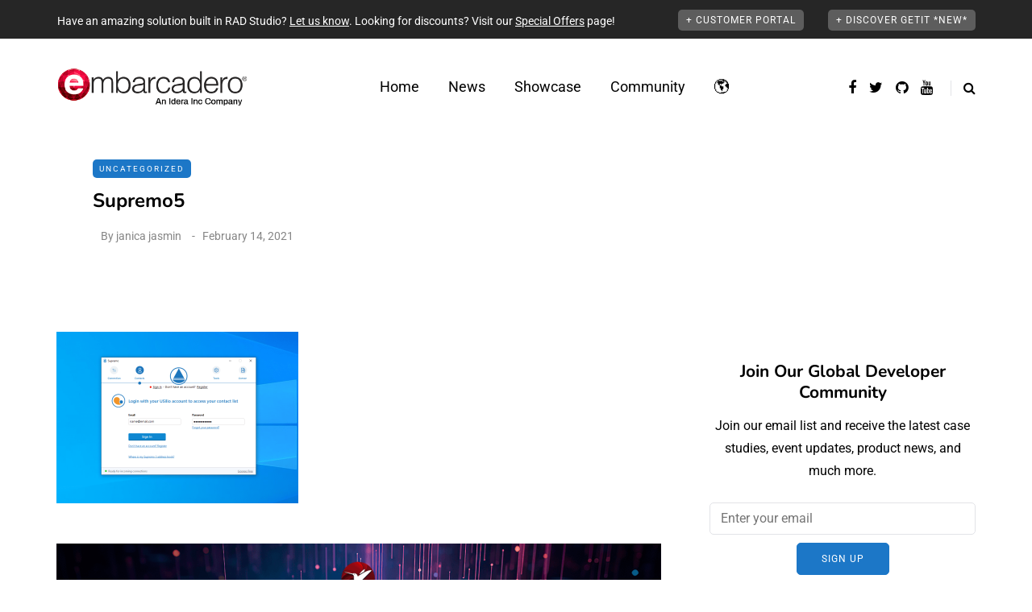

--- FILE ---
content_type: text/html; charset=UTF-8
request_url: https://blogs.embarcadero.com/ingenious-solution-for-remote-desktop-control-supremo-is-built-in-delphi/supremo5/
body_size: 36659
content:
<!DOCTYPE html>
<html dir="ltr" lang="en-US" prefix="og: https://ogp.me/ns#">
<head>
<meta name="viewport" content="width=device-width, initial-scale=1.0" />
<meta charset="UTF-8" />
<link rel="profile" href="https://gmpg.org/xfn/11" />
<link rel="pingback" href="https://blogs.embarcadero.com/xmlrpc.php" />
<title>Supremo5 | Embarcadero RAD Studio, Delphi, &amp; C++Builder Blogs</title>
  
		<!-- All in One SEO Pro 4.9.2 - aioseo.com -->
	<meta name="robots" content="max-image-preview:large" />
	<meta name="author" content="janica jasmin"/>
	<meta name="google-site-verification" content="BIeX9rms6yUtoqiwy0nrguB0EBpe78gDWRo3_8yuHEg" />
	<link rel="canonical" href="https://blogs.embarcadero.com/ingenious-solution-for-remote-desktop-control-supremo-is-built-in-delphi/supremo5/" />
	<meta name="generator" content="All in One SEO Pro (AIOSEO) 4.9.2" />
		<meta property="og:locale" content="en_US" />
		<meta property="og:site_name" content="Embarcadero RAD Studio, Delphi, &amp; C++Builder Blogs" />
		<meta property="og:type" content="article" />
		<meta property="og:title" content="Supremo5 | Embarcadero RAD Studio, Delphi, &amp; C++Builder Blogs" />
		<meta property="og:url" content="https://blogs.embarcadero.com/ingenious-solution-for-remote-desktop-control-supremo-is-built-in-delphi/supremo5/" />
		<meta property="og:image" content="https://blogs.embarcadero.com/wp-content/uploads/2020/08/bondi_devices.png" />
		<meta property="og:image:secure_url" content="https://blogs.embarcadero.com/wp-content/uploads/2020/08/bondi_devices.png" />
		<meta property="og:image:width" content="839" />
		<meta property="og:image:height" content="542" />
		<meta property="article:published_time" content="2021-02-14T05:36:28+00:00" />
		<meta property="article:modified_time" content="2021-02-14T05:36:28+00:00" />
		<meta property="article:publisher" content="https://www.facebook.com/embarcaderotech/" />
		<meta name="twitter:card" content="summary" />
		<meta name="twitter:site" content="@EmbarcaderoTech" />
		<meta name="twitter:title" content="Supremo5 | Embarcadero RAD Studio, Delphi, &amp; C++Builder Blogs" />
		<meta name="twitter:image" content="https://blogs.embarcadero.com/wp-content/uploads/2020/08/bondi_devices.png" />
		<script data-jetpack-boost="ignore" type="application/ld+json" class="aioseo-schema">
			{"@context":"https:\/\/schema.org","@graph":[{"@type":"BreadcrumbList","@id":"https:\/\/blogs.embarcadero.com\/ingenious-solution-for-remote-desktop-control-supremo-is-built-in-delphi\/supremo5\/#breadcrumblist","itemListElement":[{"@type":"ListItem","@id":"https:\/\/blogs.embarcadero.com#listItem","position":1,"name":"Home","item":"https:\/\/blogs.embarcadero.com","nextItem":{"@type":"ListItem","@id":"https:\/\/blogs.embarcadero.com\/ingenious-solution-for-remote-desktop-control-supremo-is-built-in-delphi\/supremo5\/#listItem","name":"Supremo5"}},{"@type":"ListItem","@id":"https:\/\/blogs.embarcadero.com\/ingenious-solution-for-remote-desktop-control-supremo-is-built-in-delphi\/supremo5\/#listItem","position":2,"name":"Supremo5","previousItem":{"@type":"ListItem","@id":"https:\/\/blogs.embarcadero.com#listItem","name":"Home"}}]},{"@type":"ItemPage","@id":"https:\/\/blogs.embarcadero.com\/ingenious-solution-for-remote-desktop-control-supremo-is-built-in-delphi\/supremo5\/#itempage","url":"https:\/\/blogs.embarcadero.com\/ingenious-solution-for-remote-desktop-control-supremo-is-built-in-delphi\/supremo5\/","name":"Supremo5 | Embarcadero RAD Studio, Delphi, & C++Builder Blogs","inLanguage":"en-US","isPartOf":{"@id":"https:\/\/blogs.embarcadero.com\/#website"},"breadcrumb":{"@id":"https:\/\/blogs.embarcadero.com\/ingenious-solution-for-remote-desktop-control-supremo-is-built-in-delphi\/supremo5\/#breadcrumblist"},"author":{"@id":"https:\/\/blogs.embarcadero.com\/author\/janicajasmin\/#author"},"creator":{"@id":"https:\/\/blogs.embarcadero.com\/author\/janicajasmin\/#author"},"datePublished":"2021-02-14T05:36:28-06:00","dateModified":"2021-02-14T05:36:28-06:00"},{"@type":"Organization","@id":"https:\/\/blogs.embarcadero.com\/#organization","name":"Embarcadero Inc.","description":"Blazing Fast Cross-Platform App Development Software for Windows, macOS, Linux, iOS and Android","url":"https:\/\/blogs.embarcadero.com\/","telephone":"+15122268080","sameAs":["https:\/\/www.youtube.com\/channel\/UCMmsCQhkz-WlJ-IVBzPhbgA","https:\/\/www.linkedin.com\/company\/embarcadero-technologies\/","https:\/\/en.wikipedia.org\/wiki\/Embarcadero_Technologies"]},{"@type":"Person","@id":"https:\/\/blogs.embarcadero.com\/author\/janicajasmin\/#author","url":"https:\/\/blogs.embarcadero.com\/author\/janicajasmin\/","name":"janica jasmin","image":{"@type":"ImageObject","@id":"https:\/\/blogs.embarcadero.com\/ingenious-solution-for-remote-desktop-control-supremo-is-built-in-delphi\/supremo5\/#authorImage","url":"https:\/\/secure.gravatar.com\/avatar\/1dcb3e49dbb08b5bf3350619467f7efb5b288e731a9cf564a29bb403c3230ba1?s=96&d=mm&r=g","width":96,"height":96,"caption":"janica jasmin"}},{"@type":"WebPage","@id":"https:\/\/blogs.embarcadero.com\/ingenious-solution-for-remote-desktop-control-supremo-is-built-in-delphi\/supremo5\/#webpage","url":"https:\/\/blogs.embarcadero.com\/ingenious-solution-for-remote-desktop-control-supremo-is-built-in-delphi\/supremo5\/","name":"Supremo5 | Embarcadero RAD Studio, Delphi, & C++Builder Blogs","inLanguage":"en-US","isPartOf":{"@id":"https:\/\/blogs.embarcadero.com\/#website"},"breadcrumb":{"@id":"https:\/\/blogs.embarcadero.com\/ingenious-solution-for-remote-desktop-control-supremo-is-built-in-delphi\/supremo5\/#breadcrumblist"},"author":{"@id":"https:\/\/blogs.embarcadero.com\/author\/janicajasmin\/#author"},"creator":{"@id":"https:\/\/blogs.embarcadero.com\/author\/janicajasmin\/#author"},"datePublished":"2021-02-14T05:36:28-06:00","dateModified":"2021-02-14T05:36:28-06:00"},{"@type":"WebSite","@id":"https:\/\/blogs.embarcadero.com\/#website","url":"https:\/\/blogs.embarcadero.com\/","name":"Embarcadero RAD Studio, Delphi, & C++Builder Blogs","description":"Blazing Fast Cross-Platform App Development Software for Windows, macOS, Linux, iOS and Android","inLanguage":"en-US","publisher":{"@id":"https:\/\/blogs.embarcadero.com\/#organization"}}]}
		</script>
		
		<!-- All in One SEO Pro -->

<link rel='dns-prefetch' href='//stats.wp.com' />
<link rel='dns-prefetch' href='//jetpack.wordpress.com' />
<link rel='dns-prefetch' href='//s0.wp.com' />
<link rel='dns-prefetch' href='//public-api.wordpress.com' />
<link rel='dns-prefetch' href='//0.gravatar.com' />
<link rel='dns-prefetch' href='//1.gravatar.com' />
<link rel='dns-prefetch' href='//2.gravatar.com' />
<link rel='preconnect' href='//i0.wp.com' />
<link rel='preconnect' href='//c0.wp.com' />
<link rel="alternate" type="application/rss+xml" title="Embarcadero RAD Studio, Delphi, &amp; C++Builder Blogs &raquo; Feed" href="https://blogs.embarcadero.com/feed/" />
<link rel="alternate" type="application/rss+xml" title="Embarcadero RAD Studio, Delphi, &amp; C++Builder Blogs &raquo; Comments Feed" href="https://blogs.embarcadero.com/comments/feed/" />
<link rel="alternate" type="application/rss+xml" title="Embarcadero RAD Studio, Delphi, &amp; C++Builder Blogs &raquo; Supremo5 Comments Feed" href="https://blogs.embarcadero.com/ingenious-solution-for-remote-desktop-control-supremo-is-built-in-delphi/supremo5/feed/" />
<link rel="alternate" title="oEmbed (JSON)" type="application/json+oembed" href="https://blogs.embarcadero.com/wp-json/oembed/1.0/embed?url=https%3A%2F%2Fblogs.embarcadero.com%2Fingenious-solution-for-remote-desktop-control-supremo-is-built-in-delphi%2Fsupremo5%2F&#038;lang=en" />
<link rel="alternate" title="oEmbed (XML)" type="text/xml+oembed" href="https://blogs.embarcadero.com/wp-json/oembed/1.0/embed?url=https%3A%2F%2Fblogs.embarcadero.com%2Fingenious-solution-for-remote-desktop-control-supremo-is-built-in-delphi%2Fsupremo5%2F&#038;format=xml&#038;lang=en" />

	    <style type="text/css">
	    	.rv-serif-font,
			.rv-serif-font #rv-body h1,
			.rv-serif-font #rv-body h2,
			.rv-serif-font #rv-body h3,
			.rv-serif-font #rv-body h4,
			.rv-serif-font #rv-body h5,
			.rv-serif-font #rv-body h6,
			.rv-serif-font #rv-body ul li, 
			.rv-serif-font #rv-body ol li,
			.rv-serif-font #rv-body span,
			.rv-serif-font #rv-body div,
			.rv-serif-font #rv-body p
			.rv-serif-font #rv-body a
			{
	    		font-family: 'PT Serif', serif;	    	}
	    	.rv-sanserif-font,
			.rv-sanserif-font #rv-body h1,
			.rv-sanserif-font #rv-body h2,
			.rv-sanserif-font #rv-body h3,
			.rv-sanserif-font #rv-body h4,
			.rv-sanserif-font #rv-body h5,
			.rv-sanserif-font #rv-body h6,
			.rv-sanserif-font #rv-body ul li, 
			.rv-sanserif-font #rv-body ol li,
			.rv-sanserif-font #rv-body span,
			.rv-sanserif-font #rv-body div,
			.rv-sanserif-font #rv-body p
			.rv-sanserif-font #rv-body a
	    	{
	    		font-family: 'Source Sans Pro', sans-serif;	    	}

	    	div.readerview-content-width { width: 780px !important; }
	    	.rv-custom-theme{
	    		background-color: #f2e9d1 !important; color: #403f3d !important; 
			}
			.rv-custom-theme,
			.rv-custom-theme #rv-body h1,
			.rv-custom-theme #rv-body h2,
			.rv-custom-theme #rv-body h3,
			.rv-custom-theme #rv-body h4,
			.rv-custom-theme #rv-body h5,
			.rv-custom-theme #rv-body h6,
			.rv-custom-theme #rv-body ul li, 
			.rv-custom-theme #rv-body ol li,
			.rv-custom-theme i,
			.rv-custom-theme .rv-post-title,
			.rv-custom-theme #rv-body p {
			 color: #403f3d !important; 
			}
			.rv-custom-theme a {  color: #a54a45 !important; }
			
			.rv-custom-theme .rv-header-color {
			    background-color: #f2e9d1;
			    color: #8f8888;
			}

			.rv-custom-theme .rv-bottom-color {
				background-color: #f2e9d1;
				color: #8f8888;
			}
			/* Box */
			.rv-custom-theme .rv-related-posts-content, .rv-custom-theme .rv-nextprev-post-content, .rv-custom-theme .rv-response-posts-content {
			  background-color:#f2e9d1 ;
			  border:none;
			}

			.rv-custom-theme ul.rv-related-posts li .rv-related-post-head a, .rv-custom-theme ul.rv-response-posts li .rv-response-post-head a, .rv-custom-theme .rv-nextprev-post-content .title{
			  color:#a54a45;
			}
			.rv-custom-theme .rv-custom-theme .rv-comment {
				color:#403f3d;
			}
			.rv-custom-theme ul.rv-related-posts li .rv-related-post-head a:hover, .rv-custom-theme ul.rv-response-posts li .rv-response-post-head a:hover, .rv-custom-theme .rv-nextprev-post-content .post-direction .title:hover {
			  color: #403f3d !important;
			}
			.rv-custom-theme ul.rv-related-posts li, .rv-custom-theme ul.rv-response-posts li, .rv-custom-theme .rv-border-right{
			  border-color:#dad2bc !important;
			}

			.rv-custom-theme .rv-show-all-comment a{
				color:#a54a45 !important;
			}
			.rv-custom-theme .rv-bottom-color a:hover, .rv-custom-theme .rv-bottom-color a:hover i {
				 color:#a54a45 !important;
				}

			.rv-custom-theme .rv-separator {
				background: #8f8888;
				opacity: 0.5;
			}
			.rv-custom-theme .rv-show-all-comment {
			  background-color: #f2e9d1;
			  border:1px solid #dad2bc ;
			}
			.rv-custom-theme .rv-show-all-comment a:hover{
			  color:#403f3d !important;
			}

			.rv-custom-theme .readerview-post-tags > a {
				border-color:#a54a45 !important;
			}
			
			.rv-custom-theme .readerview-post-tags > a:hover {
				background-color:#a54a45 !important;
				color:#f2e9d1 !important;
			}

			.rv-custom-theme #rv-ads-content img {
				border-color:#a54a45 !important;
			}
			.rv-custom-theme #rv-ads-content #rv-ads-close i{
				color:#a54a45 !important;
			}
			.rv-custom-theme .rv-options:before {
				border-top:10px solid #f2e9d1;
			}
	    	div#rv-body p { line-height:1.5em; text-align: normal; }
	    	
	    	.rv-custom-theme #reader-view-relation { background-color: #dad2bc; }
	    	.rv-white-theme #reader-view-relation { background-color: #fafafa; }
	    	.rv-dark-theme #reader-view-relation { background-color: #343436; }

	    	.rv-custom-theme #rv-post-prev, .rv-custom-theme #rv-post-next { background-color:#c2baa7 !important;; color:#403f3d !important;  }

	    	.rv-custom-theme ul.rv-response-posts li span, .rv-custom-theme .rv-related-post-title, .rv-custom-theme .rv-nextprev-post-title, .rv-custom-theme .rv-response-post-title {color:#403f3d !important; opacity:0.8;}
	    	.rv-custom-theme .rv-nextprev-post-content .post-way i, .rv-custom-theme .rv-nextprev-post-content .post-way {color:#a54a45 !important; opacity:0.7;}

	    	.rv-white-theme #logo-retina {background:url('') no-repeat center center;}
	    	.rv-dark-theme #logo-retina {background:url('') no-repeat center center;}
	    	.rv-custom-theme #logo-retina {background:url('') no-repeat center center;}
	    		    	.readerview-action { 
    			color: #09c580;	
    			    		}
	    		    		    	.readerview-action:hover {
	    		color: #29946d;
	    	} 
	    	
	    	
	    </style>

<style id='wp-img-auto-sizes-contain-inline-css' type='text/css'>
img:is([sizes=auto i],[sizes^="auto," i]){contain-intrinsic-size:3000px 1500px}
/*# sourceURL=wp-img-auto-sizes-contain-inline-css */
</style>
<link rel="stylesheet" href="https://blogs.embarcadero.com/wp-content/plugins/urvanov-syntax-highlighter/css/min/urvanov_syntax_highlighter.min.css?ver=2.8.40">
<style id='wp-emoji-styles-inline-css' type='text/css'>

	img.wp-smiley, img.emoji {
		display: inline !important;
		border: none !important;
		box-shadow: none !important;
		height: 1em !important;
		width: 1em !important;
		margin: 0 0.07em !important;
		vertical-align: -0.1em !important;
		background: none !important;
		padding: 0 !important;
	}
/*# sourceURL=wp-emoji-styles-inline-css */
</style>
<style id='wp-block-library-inline-css' type='text/css'>
:root{--wp-block-synced-color:#7a00df;--wp-block-synced-color--rgb:122,0,223;--wp-bound-block-color:var(--wp-block-synced-color);--wp-editor-canvas-background:#ddd;--wp-admin-theme-color:#007cba;--wp-admin-theme-color--rgb:0,124,186;--wp-admin-theme-color-darker-10:#006ba1;--wp-admin-theme-color-darker-10--rgb:0,107,160.5;--wp-admin-theme-color-darker-20:#005a87;--wp-admin-theme-color-darker-20--rgb:0,90,135;--wp-admin-border-width-focus:2px}@media (min-resolution:192dpi){:root{--wp-admin-border-width-focus:1.5px}}.wp-element-button{cursor:pointer}:root .has-very-light-gray-background-color{background-color:#eee}:root .has-very-dark-gray-background-color{background-color:#313131}:root .has-very-light-gray-color{color:#eee}:root .has-very-dark-gray-color{color:#313131}:root .has-vivid-green-cyan-to-vivid-cyan-blue-gradient-background{background:linear-gradient(135deg,#00d084,#0693e3)}:root .has-purple-crush-gradient-background{background:linear-gradient(135deg,#34e2e4,#4721fb 50%,#ab1dfe)}:root .has-hazy-dawn-gradient-background{background:linear-gradient(135deg,#faaca8,#dad0ec)}:root .has-subdued-olive-gradient-background{background:linear-gradient(135deg,#fafae1,#67a671)}:root .has-atomic-cream-gradient-background{background:linear-gradient(135deg,#fdd79a,#004a59)}:root .has-nightshade-gradient-background{background:linear-gradient(135deg,#330968,#31cdcf)}:root .has-midnight-gradient-background{background:linear-gradient(135deg,#020381,#2874fc)}:root{--wp--preset--font-size--normal:16px;--wp--preset--font-size--huge:42px}.has-regular-font-size{font-size:1em}.has-larger-font-size{font-size:2.625em}.has-normal-font-size{font-size:var(--wp--preset--font-size--normal)}.has-huge-font-size{font-size:var(--wp--preset--font-size--huge)}.has-text-align-center{text-align:center}.has-text-align-left{text-align:left}.has-text-align-right{text-align:right}.has-fit-text{white-space:nowrap!important}#end-resizable-editor-section{display:none}.aligncenter{clear:both}.items-justified-left{justify-content:flex-start}.items-justified-center{justify-content:center}.items-justified-right{justify-content:flex-end}.items-justified-space-between{justify-content:space-between}.screen-reader-text{border:0;clip-path:inset(50%);height:1px;margin:-1px;overflow:hidden;padding:0;position:absolute;width:1px;word-wrap:normal!important}.screen-reader-text:focus{background-color:#ddd;clip-path:none;color:#444;display:block;font-size:1em;height:auto;left:5px;line-height:normal;padding:15px 23px 14px;text-decoration:none;top:5px;width:auto;z-index:100000}html :where(.has-border-color){border-style:solid}html :where([style*=border-top-color]){border-top-style:solid}html :where([style*=border-right-color]){border-right-style:solid}html :where([style*=border-bottom-color]){border-bottom-style:solid}html :where([style*=border-left-color]){border-left-style:solid}html :where([style*=border-width]){border-style:solid}html :where([style*=border-top-width]){border-top-style:solid}html :where([style*=border-right-width]){border-right-style:solid}html :where([style*=border-bottom-width]){border-bottom-style:solid}html :where([style*=border-left-width]){border-left-style:solid}html :where(img[class*=wp-image-]){height:auto;max-width:100%}:where(figure){margin:0 0 1em}html :where(.is-position-sticky){--wp-admin--admin-bar--position-offset:var(--wp-admin--admin-bar--height,0px)}@media screen and (max-width:600px){html :where(.is-position-sticky){--wp-admin--admin-bar--position-offset:0px}}

/*# sourceURL=wp-block-library-inline-css */
</style><style id='global-styles-inline-css' type='text/css'>
:root{--wp--preset--aspect-ratio--square: 1;--wp--preset--aspect-ratio--4-3: 4/3;--wp--preset--aspect-ratio--3-4: 3/4;--wp--preset--aspect-ratio--3-2: 3/2;--wp--preset--aspect-ratio--2-3: 2/3;--wp--preset--aspect-ratio--16-9: 16/9;--wp--preset--aspect-ratio--9-16: 9/16;--wp--preset--color--black: #000000;--wp--preset--color--cyan-bluish-gray: #abb8c3;--wp--preset--color--white: #ffffff;--wp--preset--color--pale-pink: #f78da7;--wp--preset--color--vivid-red: #cf2e2e;--wp--preset--color--luminous-vivid-orange: #ff6900;--wp--preset--color--luminous-vivid-amber: #fcb900;--wp--preset--color--light-green-cyan: #7bdcb5;--wp--preset--color--vivid-green-cyan: #00d084;--wp--preset--color--pale-cyan-blue: #8ed1fc;--wp--preset--color--vivid-cyan-blue: #0693e3;--wp--preset--color--vivid-purple: #9b51e0;--wp--preset--gradient--vivid-cyan-blue-to-vivid-purple: linear-gradient(135deg,rgb(6,147,227) 0%,rgb(155,81,224) 100%);--wp--preset--gradient--light-green-cyan-to-vivid-green-cyan: linear-gradient(135deg,rgb(122,220,180) 0%,rgb(0,208,130) 100%);--wp--preset--gradient--luminous-vivid-amber-to-luminous-vivid-orange: linear-gradient(135deg,rgb(252,185,0) 0%,rgb(255,105,0) 100%);--wp--preset--gradient--luminous-vivid-orange-to-vivid-red: linear-gradient(135deg,rgb(255,105,0) 0%,rgb(207,46,46) 100%);--wp--preset--gradient--very-light-gray-to-cyan-bluish-gray: linear-gradient(135deg,rgb(238,238,238) 0%,rgb(169,184,195) 100%);--wp--preset--gradient--cool-to-warm-spectrum: linear-gradient(135deg,rgb(74,234,220) 0%,rgb(151,120,209) 20%,rgb(207,42,186) 40%,rgb(238,44,130) 60%,rgb(251,105,98) 80%,rgb(254,248,76) 100%);--wp--preset--gradient--blush-light-purple: linear-gradient(135deg,rgb(255,206,236) 0%,rgb(152,150,240) 100%);--wp--preset--gradient--blush-bordeaux: linear-gradient(135deg,rgb(254,205,165) 0%,rgb(254,45,45) 50%,rgb(107,0,62) 100%);--wp--preset--gradient--luminous-dusk: linear-gradient(135deg,rgb(255,203,112) 0%,rgb(199,81,192) 50%,rgb(65,88,208) 100%);--wp--preset--gradient--pale-ocean: linear-gradient(135deg,rgb(255,245,203) 0%,rgb(182,227,212) 50%,rgb(51,167,181) 100%);--wp--preset--gradient--electric-grass: linear-gradient(135deg,rgb(202,248,128) 0%,rgb(113,206,126) 100%);--wp--preset--gradient--midnight: linear-gradient(135deg,rgb(2,3,129) 0%,rgb(40,116,252) 100%);--wp--preset--font-size--small: 13px;--wp--preset--font-size--medium: 20px;--wp--preset--font-size--large: 36px;--wp--preset--font-size--x-large: 42px;--wp--preset--spacing--20: 0.44rem;--wp--preset--spacing--30: 0.67rem;--wp--preset--spacing--40: 1rem;--wp--preset--spacing--50: 1.5rem;--wp--preset--spacing--60: 2.25rem;--wp--preset--spacing--70: 3.38rem;--wp--preset--spacing--80: 5.06rem;--wp--preset--shadow--natural: 6px 6px 9px rgba(0, 0, 0, 0.2);--wp--preset--shadow--deep: 12px 12px 50px rgba(0, 0, 0, 0.4);--wp--preset--shadow--sharp: 6px 6px 0px rgba(0, 0, 0, 0.2);--wp--preset--shadow--outlined: 6px 6px 0px -3px rgb(255, 255, 255), 6px 6px rgb(0, 0, 0);--wp--preset--shadow--crisp: 6px 6px 0px rgb(0, 0, 0);}:where(.is-layout-flex){gap: 0.5em;}:where(.is-layout-grid){gap: 0.5em;}body .is-layout-flex{display: flex;}.is-layout-flex{flex-wrap: wrap;align-items: center;}.is-layout-flex > :is(*, div){margin: 0;}body .is-layout-grid{display: grid;}.is-layout-grid > :is(*, div){margin: 0;}:where(.wp-block-columns.is-layout-flex){gap: 2em;}:where(.wp-block-columns.is-layout-grid){gap: 2em;}:where(.wp-block-post-template.is-layout-flex){gap: 1.25em;}:where(.wp-block-post-template.is-layout-grid){gap: 1.25em;}.has-black-color{color: var(--wp--preset--color--black) !important;}.has-cyan-bluish-gray-color{color: var(--wp--preset--color--cyan-bluish-gray) !important;}.has-white-color{color: var(--wp--preset--color--white) !important;}.has-pale-pink-color{color: var(--wp--preset--color--pale-pink) !important;}.has-vivid-red-color{color: var(--wp--preset--color--vivid-red) !important;}.has-luminous-vivid-orange-color{color: var(--wp--preset--color--luminous-vivid-orange) !important;}.has-luminous-vivid-amber-color{color: var(--wp--preset--color--luminous-vivid-amber) !important;}.has-light-green-cyan-color{color: var(--wp--preset--color--light-green-cyan) !important;}.has-vivid-green-cyan-color{color: var(--wp--preset--color--vivid-green-cyan) !important;}.has-pale-cyan-blue-color{color: var(--wp--preset--color--pale-cyan-blue) !important;}.has-vivid-cyan-blue-color{color: var(--wp--preset--color--vivid-cyan-blue) !important;}.has-vivid-purple-color{color: var(--wp--preset--color--vivid-purple) !important;}.has-black-background-color{background-color: var(--wp--preset--color--black) !important;}.has-cyan-bluish-gray-background-color{background-color: var(--wp--preset--color--cyan-bluish-gray) !important;}.has-white-background-color{background-color: var(--wp--preset--color--white) !important;}.has-pale-pink-background-color{background-color: var(--wp--preset--color--pale-pink) !important;}.has-vivid-red-background-color{background-color: var(--wp--preset--color--vivid-red) !important;}.has-luminous-vivid-orange-background-color{background-color: var(--wp--preset--color--luminous-vivid-orange) !important;}.has-luminous-vivid-amber-background-color{background-color: var(--wp--preset--color--luminous-vivid-amber) !important;}.has-light-green-cyan-background-color{background-color: var(--wp--preset--color--light-green-cyan) !important;}.has-vivid-green-cyan-background-color{background-color: var(--wp--preset--color--vivid-green-cyan) !important;}.has-pale-cyan-blue-background-color{background-color: var(--wp--preset--color--pale-cyan-blue) !important;}.has-vivid-cyan-blue-background-color{background-color: var(--wp--preset--color--vivid-cyan-blue) !important;}.has-vivid-purple-background-color{background-color: var(--wp--preset--color--vivid-purple) !important;}.has-black-border-color{border-color: var(--wp--preset--color--black) !important;}.has-cyan-bluish-gray-border-color{border-color: var(--wp--preset--color--cyan-bluish-gray) !important;}.has-white-border-color{border-color: var(--wp--preset--color--white) !important;}.has-pale-pink-border-color{border-color: var(--wp--preset--color--pale-pink) !important;}.has-vivid-red-border-color{border-color: var(--wp--preset--color--vivid-red) !important;}.has-luminous-vivid-orange-border-color{border-color: var(--wp--preset--color--luminous-vivid-orange) !important;}.has-luminous-vivid-amber-border-color{border-color: var(--wp--preset--color--luminous-vivid-amber) !important;}.has-light-green-cyan-border-color{border-color: var(--wp--preset--color--light-green-cyan) !important;}.has-vivid-green-cyan-border-color{border-color: var(--wp--preset--color--vivid-green-cyan) !important;}.has-pale-cyan-blue-border-color{border-color: var(--wp--preset--color--pale-cyan-blue) !important;}.has-vivid-cyan-blue-border-color{border-color: var(--wp--preset--color--vivid-cyan-blue) !important;}.has-vivid-purple-border-color{border-color: var(--wp--preset--color--vivid-purple) !important;}.has-vivid-cyan-blue-to-vivid-purple-gradient-background{background: var(--wp--preset--gradient--vivid-cyan-blue-to-vivid-purple) !important;}.has-light-green-cyan-to-vivid-green-cyan-gradient-background{background: var(--wp--preset--gradient--light-green-cyan-to-vivid-green-cyan) !important;}.has-luminous-vivid-amber-to-luminous-vivid-orange-gradient-background{background: var(--wp--preset--gradient--luminous-vivid-amber-to-luminous-vivid-orange) !important;}.has-luminous-vivid-orange-to-vivid-red-gradient-background{background: var(--wp--preset--gradient--luminous-vivid-orange-to-vivid-red) !important;}.has-very-light-gray-to-cyan-bluish-gray-gradient-background{background: var(--wp--preset--gradient--very-light-gray-to-cyan-bluish-gray) !important;}.has-cool-to-warm-spectrum-gradient-background{background: var(--wp--preset--gradient--cool-to-warm-spectrum) !important;}.has-blush-light-purple-gradient-background{background: var(--wp--preset--gradient--blush-light-purple) !important;}.has-blush-bordeaux-gradient-background{background: var(--wp--preset--gradient--blush-bordeaux) !important;}.has-luminous-dusk-gradient-background{background: var(--wp--preset--gradient--luminous-dusk) !important;}.has-pale-ocean-gradient-background{background: var(--wp--preset--gradient--pale-ocean) !important;}.has-electric-grass-gradient-background{background: var(--wp--preset--gradient--electric-grass) !important;}.has-midnight-gradient-background{background: var(--wp--preset--gradient--midnight) !important;}.has-small-font-size{font-size: var(--wp--preset--font-size--small) !important;}.has-medium-font-size{font-size: var(--wp--preset--font-size--medium) !important;}.has-large-font-size{font-size: var(--wp--preset--font-size--large) !important;}.has-x-large-font-size{font-size: var(--wp--preset--font-size--x-large) !important;}
/*# sourceURL=global-styles-inline-css */
</style>

<style id='classic-theme-styles-inline-css' type='text/css'>
/*! This file is auto-generated */
.wp-block-button__link{color:#fff;background-color:#32373c;border-radius:9999px;box-shadow:none;text-decoration:none;padding:calc(.667em + 2px) calc(1.333em + 2px);font-size:1.125em}.wp-block-file__button{background:#32373c;color:#fff;text-decoration:none}
/*# sourceURL=/wp-includes/css/classic-themes.min.css */
</style>
<link rel="stylesheet" href="https://blogs.embarcadero.com/wp-content/plugins/contact-form-7/includes/css/styles.css?ver=6.1.4">
<link rel="stylesheet" href="https://blogs.embarcadero.com/wp-content/plugins/responsive-lightbox/assets/featherlight/featherlight.min.css?ver=1.7.14">
<link rel="stylesheet" href="https://blogs.embarcadero.com/wp-content/plugins/responsive-lightbox/assets/featherlight/featherlight.gallery.min.css?ver=1.7.14">
<link rel="stylesheet" href="https://blogs.embarcadero.com/wp-content/themes/saxon/css/bootstrap.css?ver=6.9">
<link rel="stylesheet" href="https://blogs.embarcadero.com/wp-content/themes/saxon/js/owl-carousel/owl.carousel.css?ver=6.9">
<link rel="stylesheet" href="https://blogs.embarcadero.com/wp-content/themes/saxon/style.css?ver=1.0.2">
<link rel="stylesheet" href="https://blogs.embarcadero.com/wp-content/themes/saxon/responsive.css?ver=all">
<link rel="stylesheet" href="https://blogs.embarcadero.com/wp-content/themes/saxon/css/animations.css?ver=6.9">
<link rel="stylesheet" href="https://blogs.embarcadero.com/wp-content/themes/saxon/css/font-awesome.css?ver=6.9">
<link rel="stylesheet" href="https://blogs.embarcadero.com/wp-content/themes/saxon/js/select2/select2.css?ver=6.9">
<link rel="stylesheet" href="https://blogs.embarcadero.com/wp-content/themes/saxon/css/idangerous.swiper.css?ver=6.9">
<link rel="stylesheet" href="https://blogs.embarcadero.com/wp-content/themes/saxon/js/aos/aos.css?ver=6.9">
<link rel="stylesheet" href="https://c0.wp.com/c/6.9/wp-includes/css/dashicons.min.css">
<link rel="stylesheet" href="https://c0.wp.com/c/6.9/wp-includes/js/thickbox/thickbox.css">
<link rel="stylesheet" href="https://blogs.embarcadero.com/wp-content/themes/saxon/inc/modules/mega-menu/css/mega-menu.css?ver=6.9">
<link rel="stylesheet" href="https://blogs.embarcadero.com/wp-content/themes/saxon/inc/modules/mega-menu/css/mega-menu-responsive.css?ver=6.9">
<link rel="stylesheet" href="https://blogs.embarcadero.com/wp-content/plugins/readerview/assets/css/erv_style.css?ver=6.9">
<link rel="stylesheet" href="https://blogs.embarcadero.com/wp-content/plugins/readerview/assets/css/erv_theme.css?ver=6.9">
<link rel="stylesheet" href="https://blogs.embarcadero.com/wp-content/plugins/readerview/assets/css/readerview-animate.css?ver=6.9">
<link rel="stylesheet" href="https://blogs.embarcadero.com/wp-content/plugins/readerview/assets/css/font-awesome.min.css?ver=6.9">
<link rel="stylesheet" href="https://blogs.embarcadero.com/wp-content/plugins/readerview/assets/css/readerview-colorbox.css?ver=6.9">
<link rel="stylesheet" href="https://blogs.embarcadero.com/wp-content/uploads/style-cache-saxon.css?ver=1766058329.8244">
<link crossorigin="anonymous" rel="stylesheet" href="https://fonts.googleapis.com/css?family=Source+Sans+Pro%3A400%2C600%2C700&#038;ver=6.9">
<link crossorigin="anonymous" rel="stylesheet" href="https://fonts.googleapis.com/css?family=PT+Serif%3A400%2C700&#038;ver=6.9">











<link rel="https://api.w.org/" href="https://blogs.embarcadero.com/wp-json/" /><link rel="alternate" title="JSON" type="application/json" href="https://blogs.embarcadero.com/wp-json/wp/v2/media/85894" /><link rel="EditURI" type="application/rsd+xml" title="RSD" href="https://blogs.embarcadero.com/xmlrpc.php?rsd" />
<meta name="generator" content="WordPress 6.9" />
<link rel='shortlink' href='https://blogs.embarcadero.com/?p=85894' />
	<style>img#wpstats{display:none}</style>
		<link rel="amphtml" href="https://blogs.embarcadero.com/ingenious-solution-for-remote-desktop-control-supremo-is-built-in-delphi/supremo5/?amp"><link rel="icon" href="https://i0.wp.com/blogs.embarcadero.com/wp-content/uploads/2025/09/cropped-android-chrome-512x512-1002932-9994932.png?fit=32%2C32&#038;ssl=1" sizes="32x32" />
<link rel="icon" href="https://i0.wp.com/blogs.embarcadero.com/wp-content/uploads/2025/09/cropped-android-chrome-512x512-1002932-9994932.png?fit=192%2C192&#038;ssl=1" sizes="192x192" />
<link rel="apple-touch-icon" href="https://i0.wp.com/blogs.embarcadero.com/wp-content/uploads/2025/09/cropped-android-chrome-512x512-1002932-9994932.png?fit=180%2C180&#038;ssl=1" />
<meta name="msapplication-TileImage" content="https://i0.wp.com/blogs.embarcadero.com/wp-content/uploads/2025/09/cropped-android-chrome-512x512-1002932-9994932.png?fit=270%2C270&#038;ssl=1" />
<style type="text/css"></style>		<style type="text/css" id="wp-custom-css">
			.header-topline-content { max-height: 20px; overflow: hidden; }
.sidebar .widget_rss li { margin-bottom: 0; }
.home-only {
	display: none;
}
.home .home-only {
	display: block;
}		</style>
		<style id="kirki-inline-styles">body{font-family:Roboto;font-size:16px;font-weight:400;color:#000000;}/* vietnamese */
@font-face {
  font-family: 'Barlow';
  font-style: normal;
  font-weight: 400;
  font-display: swap;
  src: url(https://blogs.embarcadero.com/wp-content/fonts/barlow/7cHpv4kjgoGqM7E_A8s52Hs.woff2) format('woff2');
  unicode-range: U+0102-0103, U+0110-0111, U+0128-0129, U+0168-0169, U+01A0-01A1, U+01AF-01B0, U+0300-0301, U+0303-0304, U+0308-0309, U+0323, U+0329, U+1EA0-1EF9, U+20AB;
}
/* latin-ext */
@font-face {
  font-family: 'Barlow';
  font-style: normal;
  font-weight: 400;
  font-display: swap;
  src: url(https://blogs.embarcadero.com/wp-content/fonts/barlow/7cHpv4kjgoGqM7E_Ass52Hs.woff2) format('woff2');
  unicode-range: U+0100-02BA, U+02BD-02C5, U+02C7-02CC, U+02CE-02D7, U+02DD-02FF, U+0304, U+0308, U+0329, U+1D00-1DBF, U+1E00-1E9F, U+1EF2-1EFF, U+2020, U+20A0-20AB, U+20AD-20C0, U+2113, U+2C60-2C7F, U+A720-A7FF;
}
/* latin */
@font-face {
  font-family: 'Barlow';
  font-style: normal;
  font-weight: 400;
  font-display: swap;
  src: url(https://blogs.embarcadero.com/wp-content/fonts/barlow/7cHpv4kjgoGqM7E_DMs5.woff2) format('woff2');
  unicode-range: U+0000-00FF, U+0131, U+0152-0153, U+02BB-02BC, U+02C6, U+02DA, U+02DC, U+0304, U+0308, U+0329, U+2000-206F, U+20AC, U+2122, U+2191, U+2193, U+2212, U+2215, U+FEFF, U+FFFD;
}/* cyrillic-ext */
@font-face {
  font-family: 'Nunito';
  font-style: normal;
  font-weight: 700;
  font-display: swap;
  src: url(https://blogs.embarcadero.com/wp-content/fonts/nunito/XRXI3I6Li01BKofiOc5wtlZ2di8HDFwmdTk3j77e.woff2) format('woff2');
  unicode-range: U+0460-052F, U+1C80-1C8A, U+20B4, U+2DE0-2DFF, U+A640-A69F, U+FE2E-FE2F;
}
/* cyrillic */
@font-face {
  font-family: 'Nunito';
  font-style: normal;
  font-weight: 700;
  font-display: swap;
  src: url(https://blogs.embarcadero.com/wp-content/fonts/nunito/XRXI3I6Li01BKofiOc5wtlZ2di8HDFwmdTA3j77e.woff2) format('woff2');
  unicode-range: U+0301, U+0400-045F, U+0490-0491, U+04B0-04B1, U+2116;
}
/* vietnamese */
@font-face {
  font-family: 'Nunito';
  font-style: normal;
  font-weight: 700;
  font-display: swap;
  src: url(https://blogs.embarcadero.com/wp-content/fonts/nunito/XRXI3I6Li01BKofiOc5wtlZ2di8HDFwmdTs3j77e.woff2) format('woff2');
  unicode-range: U+0102-0103, U+0110-0111, U+0128-0129, U+0168-0169, U+01A0-01A1, U+01AF-01B0, U+0300-0301, U+0303-0304, U+0308-0309, U+0323, U+0329, U+1EA0-1EF9, U+20AB;
}
/* latin-ext */
@font-face {
  font-family: 'Nunito';
  font-style: normal;
  font-weight: 700;
  font-display: swap;
  src: url(https://blogs.embarcadero.com/wp-content/fonts/nunito/XRXI3I6Li01BKofiOc5wtlZ2di8HDFwmdTo3j77e.woff2) format('woff2');
  unicode-range: U+0100-02BA, U+02BD-02C5, U+02C7-02CC, U+02CE-02D7, U+02DD-02FF, U+0304, U+0308, U+0329, U+1D00-1DBF, U+1E00-1E9F, U+1EF2-1EFF, U+2020, U+20A0-20AB, U+20AD-20C0, U+2113, U+2C60-2C7F, U+A720-A7FF;
}
/* latin */
@font-face {
  font-family: 'Nunito';
  font-style: normal;
  font-weight: 700;
  font-display: swap;
  src: url(https://blogs.embarcadero.com/wp-content/fonts/nunito/XRXI3I6Li01BKofiOc5wtlZ2di8HDFwmdTQ3jw.woff2) format('woff2');
  unicode-range: U+0000-00FF, U+0131, U+0152-0153, U+02BB-02BC, U+02C6, U+02DA, U+02DC, U+0304, U+0308, U+0329, U+2000-206F, U+20AC, U+2122, U+2191, U+2193, U+2212, U+2215, U+FEFF, U+FFFD;
}/* cyrillic-ext */
@font-face {
  font-family: 'Roboto';
  font-style: normal;
  font-weight: 400;
  font-stretch: 100%;
  font-display: swap;
  src: url(https://blogs.embarcadero.com/wp-content/fonts/roboto/KFOMCnqEu92Fr1ME7kSn66aGLdTylUAMQXC89YmC2DPNWubEbVmZiArmlw.woff2) format('woff2');
  unicode-range: U+0460-052F, U+1C80-1C8A, U+20B4, U+2DE0-2DFF, U+A640-A69F, U+FE2E-FE2F;
}
/* cyrillic */
@font-face {
  font-family: 'Roboto';
  font-style: normal;
  font-weight: 400;
  font-stretch: 100%;
  font-display: swap;
  src: url(https://blogs.embarcadero.com/wp-content/fonts/roboto/KFOMCnqEu92Fr1ME7kSn66aGLdTylUAMQXC89YmC2DPNWubEbVmQiArmlw.woff2) format('woff2');
  unicode-range: U+0301, U+0400-045F, U+0490-0491, U+04B0-04B1, U+2116;
}
/* greek-ext */
@font-face {
  font-family: 'Roboto';
  font-style: normal;
  font-weight: 400;
  font-stretch: 100%;
  font-display: swap;
  src: url(https://blogs.embarcadero.com/wp-content/fonts/roboto/KFOMCnqEu92Fr1ME7kSn66aGLdTylUAMQXC89YmC2DPNWubEbVmYiArmlw.woff2) format('woff2');
  unicode-range: U+1F00-1FFF;
}
/* greek */
@font-face {
  font-family: 'Roboto';
  font-style: normal;
  font-weight: 400;
  font-stretch: 100%;
  font-display: swap;
  src: url(https://blogs.embarcadero.com/wp-content/fonts/roboto/KFOMCnqEu92Fr1ME7kSn66aGLdTylUAMQXC89YmC2DPNWubEbVmXiArmlw.woff2) format('woff2');
  unicode-range: U+0370-0377, U+037A-037F, U+0384-038A, U+038C, U+038E-03A1, U+03A3-03FF;
}
/* math */
@font-face {
  font-family: 'Roboto';
  font-style: normal;
  font-weight: 400;
  font-stretch: 100%;
  font-display: swap;
  src: url(https://blogs.embarcadero.com/wp-content/fonts/roboto/KFOMCnqEu92Fr1ME7kSn66aGLdTylUAMQXC89YmC2DPNWubEbVnoiArmlw.woff2) format('woff2');
  unicode-range: U+0302-0303, U+0305, U+0307-0308, U+0310, U+0312, U+0315, U+031A, U+0326-0327, U+032C, U+032F-0330, U+0332-0333, U+0338, U+033A, U+0346, U+034D, U+0391-03A1, U+03A3-03A9, U+03B1-03C9, U+03D1, U+03D5-03D6, U+03F0-03F1, U+03F4-03F5, U+2016-2017, U+2034-2038, U+203C, U+2040, U+2043, U+2047, U+2050, U+2057, U+205F, U+2070-2071, U+2074-208E, U+2090-209C, U+20D0-20DC, U+20E1, U+20E5-20EF, U+2100-2112, U+2114-2115, U+2117-2121, U+2123-214F, U+2190, U+2192, U+2194-21AE, U+21B0-21E5, U+21F1-21F2, U+21F4-2211, U+2213-2214, U+2216-22FF, U+2308-230B, U+2310, U+2319, U+231C-2321, U+2336-237A, U+237C, U+2395, U+239B-23B7, U+23D0, U+23DC-23E1, U+2474-2475, U+25AF, U+25B3, U+25B7, U+25BD, U+25C1, U+25CA, U+25CC, U+25FB, U+266D-266F, U+27C0-27FF, U+2900-2AFF, U+2B0E-2B11, U+2B30-2B4C, U+2BFE, U+3030, U+FF5B, U+FF5D, U+1D400-1D7FF, U+1EE00-1EEFF;
}
/* symbols */
@font-face {
  font-family: 'Roboto';
  font-style: normal;
  font-weight: 400;
  font-stretch: 100%;
  font-display: swap;
  src: url(https://blogs.embarcadero.com/wp-content/fonts/roboto/KFOMCnqEu92Fr1ME7kSn66aGLdTylUAMQXC89YmC2DPNWubEbVn6iArmlw.woff2) format('woff2');
  unicode-range: U+0001-000C, U+000E-001F, U+007F-009F, U+20DD-20E0, U+20E2-20E4, U+2150-218F, U+2190, U+2192, U+2194-2199, U+21AF, U+21E6-21F0, U+21F3, U+2218-2219, U+2299, U+22C4-22C6, U+2300-243F, U+2440-244A, U+2460-24FF, U+25A0-27BF, U+2800-28FF, U+2921-2922, U+2981, U+29BF, U+29EB, U+2B00-2BFF, U+4DC0-4DFF, U+FFF9-FFFB, U+10140-1018E, U+10190-1019C, U+101A0, U+101D0-101FD, U+102E0-102FB, U+10E60-10E7E, U+1D2C0-1D2D3, U+1D2E0-1D37F, U+1F000-1F0FF, U+1F100-1F1AD, U+1F1E6-1F1FF, U+1F30D-1F30F, U+1F315, U+1F31C, U+1F31E, U+1F320-1F32C, U+1F336, U+1F378, U+1F37D, U+1F382, U+1F393-1F39F, U+1F3A7-1F3A8, U+1F3AC-1F3AF, U+1F3C2, U+1F3C4-1F3C6, U+1F3CA-1F3CE, U+1F3D4-1F3E0, U+1F3ED, U+1F3F1-1F3F3, U+1F3F5-1F3F7, U+1F408, U+1F415, U+1F41F, U+1F426, U+1F43F, U+1F441-1F442, U+1F444, U+1F446-1F449, U+1F44C-1F44E, U+1F453, U+1F46A, U+1F47D, U+1F4A3, U+1F4B0, U+1F4B3, U+1F4B9, U+1F4BB, U+1F4BF, U+1F4C8-1F4CB, U+1F4D6, U+1F4DA, U+1F4DF, U+1F4E3-1F4E6, U+1F4EA-1F4ED, U+1F4F7, U+1F4F9-1F4FB, U+1F4FD-1F4FE, U+1F503, U+1F507-1F50B, U+1F50D, U+1F512-1F513, U+1F53E-1F54A, U+1F54F-1F5FA, U+1F610, U+1F650-1F67F, U+1F687, U+1F68D, U+1F691, U+1F694, U+1F698, U+1F6AD, U+1F6B2, U+1F6B9-1F6BA, U+1F6BC, U+1F6C6-1F6CF, U+1F6D3-1F6D7, U+1F6E0-1F6EA, U+1F6F0-1F6F3, U+1F6F7-1F6FC, U+1F700-1F7FF, U+1F800-1F80B, U+1F810-1F847, U+1F850-1F859, U+1F860-1F887, U+1F890-1F8AD, U+1F8B0-1F8BB, U+1F8C0-1F8C1, U+1F900-1F90B, U+1F93B, U+1F946, U+1F984, U+1F996, U+1F9E9, U+1FA00-1FA6F, U+1FA70-1FA7C, U+1FA80-1FA89, U+1FA8F-1FAC6, U+1FACE-1FADC, U+1FADF-1FAE9, U+1FAF0-1FAF8, U+1FB00-1FBFF;
}
/* vietnamese */
@font-face {
  font-family: 'Roboto';
  font-style: normal;
  font-weight: 400;
  font-stretch: 100%;
  font-display: swap;
  src: url(https://blogs.embarcadero.com/wp-content/fonts/roboto/KFOMCnqEu92Fr1ME7kSn66aGLdTylUAMQXC89YmC2DPNWubEbVmbiArmlw.woff2) format('woff2');
  unicode-range: U+0102-0103, U+0110-0111, U+0128-0129, U+0168-0169, U+01A0-01A1, U+01AF-01B0, U+0300-0301, U+0303-0304, U+0308-0309, U+0323, U+0329, U+1EA0-1EF9, U+20AB;
}
/* latin-ext */
@font-face {
  font-family: 'Roboto';
  font-style: normal;
  font-weight: 400;
  font-stretch: 100%;
  font-display: swap;
  src: url(https://blogs.embarcadero.com/wp-content/fonts/roboto/KFOMCnqEu92Fr1ME7kSn66aGLdTylUAMQXC89YmC2DPNWubEbVmaiArmlw.woff2) format('woff2');
  unicode-range: U+0100-02BA, U+02BD-02C5, U+02C7-02CC, U+02CE-02D7, U+02DD-02FF, U+0304, U+0308, U+0329, U+1D00-1DBF, U+1E00-1E9F, U+1EF2-1EFF, U+2020, U+20A0-20AB, U+20AD-20C0, U+2113, U+2C60-2C7F, U+A720-A7FF;
}
/* latin */
@font-face {
  font-family: 'Roboto';
  font-style: normal;
  font-weight: 400;
  font-stretch: 100%;
  font-display: swap;
  src: url(https://blogs.embarcadero.com/wp-content/fonts/roboto/KFOMCnqEu92Fr1ME7kSn66aGLdTylUAMQXC89YmC2DPNWubEbVmUiAo.woff2) format('woff2');
  unicode-range: U+0000-00FF, U+0131, U+0152-0153, U+02BB-02BC, U+02C6, U+02DA, U+02DC, U+0304, U+0308, U+0329, U+2000-206F, U+20AC, U+2122, U+2191, U+2193, U+2212, U+2215, U+FEFF, U+FFFD;
}/* vietnamese */
@font-face {
  font-family: 'Barlow';
  font-style: normal;
  font-weight: 400;
  font-display: swap;
  src: url(https://blogs.embarcadero.com/wp-content/fonts/barlow/7cHpv4kjgoGqM7E_A8s52Hs.woff2) format('woff2');
  unicode-range: U+0102-0103, U+0110-0111, U+0128-0129, U+0168-0169, U+01A0-01A1, U+01AF-01B0, U+0300-0301, U+0303-0304, U+0308-0309, U+0323, U+0329, U+1EA0-1EF9, U+20AB;
}
/* latin-ext */
@font-face {
  font-family: 'Barlow';
  font-style: normal;
  font-weight: 400;
  font-display: swap;
  src: url(https://blogs.embarcadero.com/wp-content/fonts/barlow/7cHpv4kjgoGqM7E_Ass52Hs.woff2) format('woff2');
  unicode-range: U+0100-02BA, U+02BD-02C5, U+02C7-02CC, U+02CE-02D7, U+02DD-02FF, U+0304, U+0308, U+0329, U+1D00-1DBF, U+1E00-1E9F, U+1EF2-1EFF, U+2020, U+20A0-20AB, U+20AD-20C0, U+2113, U+2C60-2C7F, U+A720-A7FF;
}
/* latin */
@font-face {
  font-family: 'Barlow';
  font-style: normal;
  font-weight: 400;
  font-display: swap;
  src: url(https://blogs.embarcadero.com/wp-content/fonts/barlow/7cHpv4kjgoGqM7E_DMs5.woff2) format('woff2');
  unicode-range: U+0000-00FF, U+0131, U+0152-0153, U+02BB-02BC, U+02C6, U+02DA, U+02DC, U+0304, U+0308, U+0329, U+2000-206F, U+20AC, U+2122, U+2191, U+2193, U+2212, U+2215, U+FEFF, U+FFFD;
}/* cyrillic-ext */
@font-face {
  font-family: 'Nunito';
  font-style: normal;
  font-weight: 700;
  font-display: swap;
  src: url(https://blogs.embarcadero.com/wp-content/fonts/nunito/XRXI3I6Li01BKofiOc5wtlZ2di8HDFwmdTk3j77e.woff2) format('woff2');
  unicode-range: U+0460-052F, U+1C80-1C8A, U+20B4, U+2DE0-2DFF, U+A640-A69F, U+FE2E-FE2F;
}
/* cyrillic */
@font-face {
  font-family: 'Nunito';
  font-style: normal;
  font-weight: 700;
  font-display: swap;
  src: url(https://blogs.embarcadero.com/wp-content/fonts/nunito/XRXI3I6Li01BKofiOc5wtlZ2di8HDFwmdTA3j77e.woff2) format('woff2');
  unicode-range: U+0301, U+0400-045F, U+0490-0491, U+04B0-04B1, U+2116;
}
/* vietnamese */
@font-face {
  font-family: 'Nunito';
  font-style: normal;
  font-weight: 700;
  font-display: swap;
  src: url(https://blogs.embarcadero.com/wp-content/fonts/nunito/XRXI3I6Li01BKofiOc5wtlZ2di8HDFwmdTs3j77e.woff2) format('woff2');
  unicode-range: U+0102-0103, U+0110-0111, U+0128-0129, U+0168-0169, U+01A0-01A1, U+01AF-01B0, U+0300-0301, U+0303-0304, U+0308-0309, U+0323, U+0329, U+1EA0-1EF9, U+20AB;
}
/* latin-ext */
@font-face {
  font-family: 'Nunito';
  font-style: normal;
  font-weight: 700;
  font-display: swap;
  src: url(https://blogs.embarcadero.com/wp-content/fonts/nunito/XRXI3I6Li01BKofiOc5wtlZ2di8HDFwmdTo3j77e.woff2) format('woff2');
  unicode-range: U+0100-02BA, U+02BD-02C5, U+02C7-02CC, U+02CE-02D7, U+02DD-02FF, U+0304, U+0308, U+0329, U+1D00-1DBF, U+1E00-1E9F, U+1EF2-1EFF, U+2020, U+20A0-20AB, U+20AD-20C0, U+2113, U+2C60-2C7F, U+A720-A7FF;
}
/* latin */
@font-face {
  font-family: 'Nunito';
  font-style: normal;
  font-weight: 700;
  font-display: swap;
  src: url(https://blogs.embarcadero.com/wp-content/fonts/nunito/XRXI3I6Li01BKofiOc5wtlZ2di8HDFwmdTQ3jw.woff2) format('woff2');
  unicode-range: U+0000-00FF, U+0131, U+0152-0153, U+02BB-02BC, U+02C6, U+02DA, U+02DC, U+0304, U+0308, U+0329, U+2000-206F, U+20AC, U+2122, U+2191, U+2193, U+2212, U+2215, U+FEFF, U+FFFD;
}/* cyrillic-ext */
@font-face {
  font-family: 'Roboto';
  font-style: normal;
  font-weight: 400;
  font-stretch: 100%;
  font-display: swap;
  src: url(https://blogs.embarcadero.com/wp-content/fonts/roboto/KFOMCnqEu92Fr1ME7kSn66aGLdTylUAMQXC89YmC2DPNWubEbVmZiArmlw.woff2) format('woff2');
  unicode-range: U+0460-052F, U+1C80-1C8A, U+20B4, U+2DE0-2DFF, U+A640-A69F, U+FE2E-FE2F;
}
/* cyrillic */
@font-face {
  font-family: 'Roboto';
  font-style: normal;
  font-weight: 400;
  font-stretch: 100%;
  font-display: swap;
  src: url(https://blogs.embarcadero.com/wp-content/fonts/roboto/KFOMCnqEu92Fr1ME7kSn66aGLdTylUAMQXC89YmC2DPNWubEbVmQiArmlw.woff2) format('woff2');
  unicode-range: U+0301, U+0400-045F, U+0490-0491, U+04B0-04B1, U+2116;
}
/* greek-ext */
@font-face {
  font-family: 'Roboto';
  font-style: normal;
  font-weight: 400;
  font-stretch: 100%;
  font-display: swap;
  src: url(https://blogs.embarcadero.com/wp-content/fonts/roboto/KFOMCnqEu92Fr1ME7kSn66aGLdTylUAMQXC89YmC2DPNWubEbVmYiArmlw.woff2) format('woff2');
  unicode-range: U+1F00-1FFF;
}
/* greek */
@font-face {
  font-family: 'Roboto';
  font-style: normal;
  font-weight: 400;
  font-stretch: 100%;
  font-display: swap;
  src: url(https://blogs.embarcadero.com/wp-content/fonts/roboto/KFOMCnqEu92Fr1ME7kSn66aGLdTylUAMQXC89YmC2DPNWubEbVmXiArmlw.woff2) format('woff2');
  unicode-range: U+0370-0377, U+037A-037F, U+0384-038A, U+038C, U+038E-03A1, U+03A3-03FF;
}
/* math */
@font-face {
  font-family: 'Roboto';
  font-style: normal;
  font-weight: 400;
  font-stretch: 100%;
  font-display: swap;
  src: url(https://blogs.embarcadero.com/wp-content/fonts/roboto/KFOMCnqEu92Fr1ME7kSn66aGLdTylUAMQXC89YmC2DPNWubEbVnoiArmlw.woff2) format('woff2');
  unicode-range: U+0302-0303, U+0305, U+0307-0308, U+0310, U+0312, U+0315, U+031A, U+0326-0327, U+032C, U+032F-0330, U+0332-0333, U+0338, U+033A, U+0346, U+034D, U+0391-03A1, U+03A3-03A9, U+03B1-03C9, U+03D1, U+03D5-03D6, U+03F0-03F1, U+03F4-03F5, U+2016-2017, U+2034-2038, U+203C, U+2040, U+2043, U+2047, U+2050, U+2057, U+205F, U+2070-2071, U+2074-208E, U+2090-209C, U+20D0-20DC, U+20E1, U+20E5-20EF, U+2100-2112, U+2114-2115, U+2117-2121, U+2123-214F, U+2190, U+2192, U+2194-21AE, U+21B0-21E5, U+21F1-21F2, U+21F4-2211, U+2213-2214, U+2216-22FF, U+2308-230B, U+2310, U+2319, U+231C-2321, U+2336-237A, U+237C, U+2395, U+239B-23B7, U+23D0, U+23DC-23E1, U+2474-2475, U+25AF, U+25B3, U+25B7, U+25BD, U+25C1, U+25CA, U+25CC, U+25FB, U+266D-266F, U+27C0-27FF, U+2900-2AFF, U+2B0E-2B11, U+2B30-2B4C, U+2BFE, U+3030, U+FF5B, U+FF5D, U+1D400-1D7FF, U+1EE00-1EEFF;
}
/* symbols */
@font-face {
  font-family: 'Roboto';
  font-style: normal;
  font-weight: 400;
  font-stretch: 100%;
  font-display: swap;
  src: url(https://blogs.embarcadero.com/wp-content/fonts/roboto/KFOMCnqEu92Fr1ME7kSn66aGLdTylUAMQXC89YmC2DPNWubEbVn6iArmlw.woff2) format('woff2');
  unicode-range: U+0001-000C, U+000E-001F, U+007F-009F, U+20DD-20E0, U+20E2-20E4, U+2150-218F, U+2190, U+2192, U+2194-2199, U+21AF, U+21E6-21F0, U+21F3, U+2218-2219, U+2299, U+22C4-22C6, U+2300-243F, U+2440-244A, U+2460-24FF, U+25A0-27BF, U+2800-28FF, U+2921-2922, U+2981, U+29BF, U+29EB, U+2B00-2BFF, U+4DC0-4DFF, U+FFF9-FFFB, U+10140-1018E, U+10190-1019C, U+101A0, U+101D0-101FD, U+102E0-102FB, U+10E60-10E7E, U+1D2C0-1D2D3, U+1D2E0-1D37F, U+1F000-1F0FF, U+1F100-1F1AD, U+1F1E6-1F1FF, U+1F30D-1F30F, U+1F315, U+1F31C, U+1F31E, U+1F320-1F32C, U+1F336, U+1F378, U+1F37D, U+1F382, U+1F393-1F39F, U+1F3A7-1F3A8, U+1F3AC-1F3AF, U+1F3C2, U+1F3C4-1F3C6, U+1F3CA-1F3CE, U+1F3D4-1F3E0, U+1F3ED, U+1F3F1-1F3F3, U+1F3F5-1F3F7, U+1F408, U+1F415, U+1F41F, U+1F426, U+1F43F, U+1F441-1F442, U+1F444, U+1F446-1F449, U+1F44C-1F44E, U+1F453, U+1F46A, U+1F47D, U+1F4A3, U+1F4B0, U+1F4B3, U+1F4B9, U+1F4BB, U+1F4BF, U+1F4C8-1F4CB, U+1F4D6, U+1F4DA, U+1F4DF, U+1F4E3-1F4E6, U+1F4EA-1F4ED, U+1F4F7, U+1F4F9-1F4FB, U+1F4FD-1F4FE, U+1F503, U+1F507-1F50B, U+1F50D, U+1F512-1F513, U+1F53E-1F54A, U+1F54F-1F5FA, U+1F610, U+1F650-1F67F, U+1F687, U+1F68D, U+1F691, U+1F694, U+1F698, U+1F6AD, U+1F6B2, U+1F6B9-1F6BA, U+1F6BC, U+1F6C6-1F6CF, U+1F6D3-1F6D7, U+1F6E0-1F6EA, U+1F6F0-1F6F3, U+1F6F7-1F6FC, U+1F700-1F7FF, U+1F800-1F80B, U+1F810-1F847, U+1F850-1F859, U+1F860-1F887, U+1F890-1F8AD, U+1F8B0-1F8BB, U+1F8C0-1F8C1, U+1F900-1F90B, U+1F93B, U+1F946, U+1F984, U+1F996, U+1F9E9, U+1FA00-1FA6F, U+1FA70-1FA7C, U+1FA80-1FA89, U+1FA8F-1FAC6, U+1FACE-1FADC, U+1FADF-1FAE9, U+1FAF0-1FAF8, U+1FB00-1FBFF;
}
/* vietnamese */
@font-face {
  font-family: 'Roboto';
  font-style: normal;
  font-weight: 400;
  font-stretch: 100%;
  font-display: swap;
  src: url(https://blogs.embarcadero.com/wp-content/fonts/roboto/KFOMCnqEu92Fr1ME7kSn66aGLdTylUAMQXC89YmC2DPNWubEbVmbiArmlw.woff2) format('woff2');
  unicode-range: U+0102-0103, U+0110-0111, U+0128-0129, U+0168-0169, U+01A0-01A1, U+01AF-01B0, U+0300-0301, U+0303-0304, U+0308-0309, U+0323, U+0329, U+1EA0-1EF9, U+20AB;
}
/* latin-ext */
@font-face {
  font-family: 'Roboto';
  font-style: normal;
  font-weight: 400;
  font-stretch: 100%;
  font-display: swap;
  src: url(https://blogs.embarcadero.com/wp-content/fonts/roboto/KFOMCnqEu92Fr1ME7kSn66aGLdTylUAMQXC89YmC2DPNWubEbVmaiArmlw.woff2) format('woff2');
  unicode-range: U+0100-02BA, U+02BD-02C5, U+02C7-02CC, U+02CE-02D7, U+02DD-02FF, U+0304, U+0308, U+0329, U+1D00-1DBF, U+1E00-1E9F, U+1EF2-1EFF, U+2020, U+20A0-20AB, U+20AD-20C0, U+2113, U+2C60-2C7F, U+A720-A7FF;
}
/* latin */
@font-face {
  font-family: 'Roboto';
  font-style: normal;
  font-weight: 400;
  font-stretch: 100%;
  font-display: swap;
  src: url(https://blogs.embarcadero.com/wp-content/fonts/roboto/KFOMCnqEu92Fr1ME7kSn66aGLdTylUAMQXC89YmC2DPNWubEbVmUiAo.woff2) format('woff2');
  unicode-range: U+0000-00FF, U+0131, U+0152-0153, U+02BB-02BC, U+02C6, U+02DA, U+02DC, U+0304, U+0308, U+0329, U+2000-206F, U+20AC, U+2122, U+2191, U+2193, U+2212, U+2215, U+FEFF, U+FFFD;
}/* vietnamese */
@font-face {
  font-family: 'Barlow';
  font-style: normal;
  font-weight: 400;
  font-display: swap;
  src: url(https://blogs.embarcadero.com/wp-content/fonts/barlow/7cHpv4kjgoGqM7E_A8s52Hs.woff2) format('woff2');
  unicode-range: U+0102-0103, U+0110-0111, U+0128-0129, U+0168-0169, U+01A0-01A1, U+01AF-01B0, U+0300-0301, U+0303-0304, U+0308-0309, U+0323, U+0329, U+1EA0-1EF9, U+20AB;
}
/* latin-ext */
@font-face {
  font-family: 'Barlow';
  font-style: normal;
  font-weight: 400;
  font-display: swap;
  src: url(https://blogs.embarcadero.com/wp-content/fonts/barlow/7cHpv4kjgoGqM7E_Ass52Hs.woff2) format('woff2');
  unicode-range: U+0100-02BA, U+02BD-02C5, U+02C7-02CC, U+02CE-02D7, U+02DD-02FF, U+0304, U+0308, U+0329, U+1D00-1DBF, U+1E00-1E9F, U+1EF2-1EFF, U+2020, U+20A0-20AB, U+20AD-20C0, U+2113, U+2C60-2C7F, U+A720-A7FF;
}
/* latin */
@font-face {
  font-family: 'Barlow';
  font-style: normal;
  font-weight: 400;
  font-display: swap;
  src: url(https://blogs.embarcadero.com/wp-content/fonts/barlow/7cHpv4kjgoGqM7E_DMs5.woff2) format('woff2');
  unicode-range: U+0000-00FF, U+0131, U+0152-0153, U+02BB-02BC, U+02C6, U+02DA, U+02DC, U+0304, U+0308, U+0329, U+2000-206F, U+20AC, U+2122, U+2191, U+2193, U+2212, U+2215, U+FEFF, U+FFFD;
}/* cyrillic-ext */
@font-face {
  font-family: 'Nunito';
  font-style: normal;
  font-weight: 700;
  font-display: swap;
  src: url(https://blogs.embarcadero.com/wp-content/fonts/nunito/XRXI3I6Li01BKofiOc5wtlZ2di8HDFwmdTk3j77e.woff2) format('woff2');
  unicode-range: U+0460-052F, U+1C80-1C8A, U+20B4, U+2DE0-2DFF, U+A640-A69F, U+FE2E-FE2F;
}
/* cyrillic */
@font-face {
  font-family: 'Nunito';
  font-style: normal;
  font-weight: 700;
  font-display: swap;
  src: url(https://blogs.embarcadero.com/wp-content/fonts/nunito/XRXI3I6Li01BKofiOc5wtlZ2di8HDFwmdTA3j77e.woff2) format('woff2');
  unicode-range: U+0301, U+0400-045F, U+0490-0491, U+04B0-04B1, U+2116;
}
/* vietnamese */
@font-face {
  font-family: 'Nunito';
  font-style: normal;
  font-weight: 700;
  font-display: swap;
  src: url(https://blogs.embarcadero.com/wp-content/fonts/nunito/XRXI3I6Li01BKofiOc5wtlZ2di8HDFwmdTs3j77e.woff2) format('woff2');
  unicode-range: U+0102-0103, U+0110-0111, U+0128-0129, U+0168-0169, U+01A0-01A1, U+01AF-01B0, U+0300-0301, U+0303-0304, U+0308-0309, U+0323, U+0329, U+1EA0-1EF9, U+20AB;
}
/* latin-ext */
@font-face {
  font-family: 'Nunito';
  font-style: normal;
  font-weight: 700;
  font-display: swap;
  src: url(https://blogs.embarcadero.com/wp-content/fonts/nunito/XRXI3I6Li01BKofiOc5wtlZ2di8HDFwmdTo3j77e.woff2) format('woff2');
  unicode-range: U+0100-02BA, U+02BD-02C5, U+02C7-02CC, U+02CE-02D7, U+02DD-02FF, U+0304, U+0308, U+0329, U+1D00-1DBF, U+1E00-1E9F, U+1EF2-1EFF, U+2020, U+20A0-20AB, U+20AD-20C0, U+2113, U+2C60-2C7F, U+A720-A7FF;
}
/* latin */
@font-face {
  font-family: 'Nunito';
  font-style: normal;
  font-weight: 700;
  font-display: swap;
  src: url(https://blogs.embarcadero.com/wp-content/fonts/nunito/XRXI3I6Li01BKofiOc5wtlZ2di8HDFwmdTQ3jw.woff2) format('woff2');
  unicode-range: U+0000-00FF, U+0131, U+0152-0153, U+02BB-02BC, U+02C6, U+02DA, U+02DC, U+0304, U+0308, U+0329, U+2000-206F, U+20AC, U+2122, U+2191, U+2193, U+2212, U+2215, U+FEFF, U+FFFD;
}/* cyrillic-ext */
@font-face {
  font-family: 'Roboto';
  font-style: normal;
  font-weight: 400;
  font-stretch: 100%;
  font-display: swap;
  src: url(https://blogs.embarcadero.com/wp-content/fonts/roboto/KFOMCnqEu92Fr1ME7kSn66aGLdTylUAMQXC89YmC2DPNWubEbVmZiArmlw.woff2) format('woff2');
  unicode-range: U+0460-052F, U+1C80-1C8A, U+20B4, U+2DE0-2DFF, U+A640-A69F, U+FE2E-FE2F;
}
/* cyrillic */
@font-face {
  font-family: 'Roboto';
  font-style: normal;
  font-weight: 400;
  font-stretch: 100%;
  font-display: swap;
  src: url(https://blogs.embarcadero.com/wp-content/fonts/roboto/KFOMCnqEu92Fr1ME7kSn66aGLdTylUAMQXC89YmC2DPNWubEbVmQiArmlw.woff2) format('woff2');
  unicode-range: U+0301, U+0400-045F, U+0490-0491, U+04B0-04B1, U+2116;
}
/* greek-ext */
@font-face {
  font-family: 'Roboto';
  font-style: normal;
  font-weight: 400;
  font-stretch: 100%;
  font-display: swap;
  src: url(https://blogs.embarcadero.com/wp-content/fonts/roboto/KFOMCnqEu92Fr1ME7kSn66aGLdTylUAMQXC89YmC2DPNWubEbVmYiArmlw.woff2) format('woff2');
  unicode-range: U+1F00-1FFF;
}
/* greek */
@font-face {
  font-family: 'Roboto';
  font-style: normal;
  font-weight: 400;
  font-stretch: 100%;
  font-display: swap;
  src: url(https://blogs.embarcadero.com/wp-content/fonts/roboto/KFOMCnqEu92Fr1ME7kSn66aGLdTylUAMQXC89YmC2DPNWubEbVmXiArmlw.woff2) format('woff2');
  unicode-range: U+0370-0377, U+037A-037F, U+0384-038A, U+038C, U+038E-03A1, U+03A3-03FF;
}
/* math */
@font-face {
  font-family: 'Roboto';
  font-style: normal;
  font-weight: 400;
  font-stretch: 100%;
  font-display: swap;
  src: url(https://blogs.embarcadero.com/wp-content/fonts/roboto/KFOMCnqEu92Fr1ME7kSn66aGLdTylUAMQXC89YmC2DPNWubEbVnoiArmlw.woff2) format('woff2');
  unicode-range: U+0302-0303, U+0305, U+0307-0308, U+0310, U+0312, U+0315, U+031A, U+0326-0327, U+032C, U+032F-0330, U+0332-0333, U+0338, U+033A, U+0346, U+034D, U+0391-03A1, U+03A3-03A9, U+03B1-03C9, U+03D1, U+03D5-03D6, U+03F0-03F1, U+03F4-03F5, U+2016-2017, U+2034-2038, U+203C, U+2040, U+2043, U+2047, U+2050, U+2057, U+205F, U+2070-2071, U+2074-208E, U+2090-209C, U+20D0-20DC, U+20E1, U+20E5-20EF, U+2100-2112, U+2114-2115, U+2117-2121, U+2123-214F, U+2190, U+2192, U+2194-21AE, U+21B0-21E5, U+21F1-21F2, U+21F4-2211, U+2213-2214, U+2216-22FF, U+2308-230B, U+2310, U+2319, U+231C-2321, U+2336-237A, U+237C, U+2395, U+239B-23B7, U+23D0, U+23DC-23E1, U+2474-2475, U+25AF, U+25B3, U+25B7, U+25BD, U+25C1, U+25CA, U+25CC, U+25FB, U+266D-266F, U+27C0-27FF, U+2900-2AFF, U+2B0E-2B11, U+2B30-2B4C, U+2BFE, U+3030, U+FF5B, U+FF5D, U+1D400-1D7FF, U+1EE00-1EEFF;
}
/* symbols */
@font-face {
  font-family: 'Roboto';
  font-style: normal;
  font-weight: 400;
  font-stretch: 100%;
  font-display: swap;
  src: url(https://blogs.embarcadero.com/wp-content/fonts/roboto/KFOMCnqEu92Fr1ME7kSn66aGLdTylUAMQXC89YmC2DPNWubEbVn6iArmlw.woff2) format('woff2');
  unicode-range: U+0001-000C, U+000E-001F, U+007F-009F, U+20DD-20E0, U+20E2-20E4, U+2150-218F, U+2190, U+2192, U+2194-2199, U+21AF, U+21E6-21F0, U+21F3, U+2218-2219, U+2299, U+22C4-22C6, U+2300-243F, U+2440-244A, U+2460-24FF, U+25A0-27BF, U+2800-28FF, U+2921-2922, U+2981, U+29BF, U+29EB, U+2B00-2BFF, U+4DC0-4DFF, U+FFF9-FFFB, U+10140-1018E, U+10190-1019C, U+101A0, U+101D0-101FD, U+102E0-102FB, U+10E60-10E7E, U+1D2C0-1D2D3, U+1D2E0-1D37F, U+1F000-1F0FF, U+1F100-1F1AD, U+1F1E6-1F1FF, U+1F30D-1F30F, U+1F315, U+1F31C, U+1F31E, U+1F320-1F32C, U+1F336, U+1F378, U+1F37D, U+1F382, U+1F393-1F39F, U+1F3A7-1F3A8, U+1F3AC-1F3AF, U+1F3C2, U+1F3C4-1F3C6, U+1F3CA-1F3CE, U+1F3D4-1F3E0, U+1F3ED, U+1F3F1-1F3F3, U+1F3F5-1F3F7, U+1F408, U+1F415, U+1F41F, U+1F426, U+1F43F, U+1F441-1F442, U+1F444, U+1F446-1F449, U+1F44C-1F44E, U+1F453, U+1F46A, U+1F47D, U+1F4A3, U+1F4B0, U+1F4B3, U+1F4B9, U+1F4BB, U+1F4BF, U+1F4C8-1F4CB, U+1F4D6, U+1F4DA, U+1F4DF, U+1F4E3-1F4E6, U+1F4EA-1F4ED, U+1F4F7, U+1F4F9-1F4FB, U+1F4FD-1F4FE, U+1F503, U+1F507-1F50B, U+1F50D, U+1F512-1F513, U+1F53E-1F54A, U+1F54F-1F5FA, U+1F610, U+1F650-1F67F, U+1F687, U+1F68D, U+1F691, U+1F694, U+1F698, U+1F6AD, U+1F6B2, U+1F6B9-1F6BA, U+1F6BC, U+1F6C6-1F6CF, U+1F6D3-1F6D7, U+1F6E0-1F6EA, U+1F6F0-1F6F3, U+1F6F7-1F6FC, U+1F700-1F7FF, U+1F800-1F80B, U+1F810-1F847, U+1F850-1F859, U+1F860-1F887, U+1F890-1F8AD, U+1F8B0-1F8BB, U+1F8C0-1F8C1, U+1F900-1F90B, U+1F93B, U+1F946, U+1F984, U+1F996, U+1F9E9, U+1FA00-1FA6F, U+1FA70-1FA7C, U+1FA80-1FA89, U+1FA8F-1FAC6, U+1FACE-1FADC, U+1FADF-1FAE9, U+1FAF0-1FAF8, U+1FB00-1FBFF;
}
/* vietnamese */
@font-face {
  font-family: 'Roboto';
  font-style: normal;
  font-weight: 400;
  font-stretch: 100%;
  font-display: swap;
  src: url(https://blogs.embarcadero.com/wp-content/fonts/roboto/KFOMCnqEu92Fr1ME7kSn66aGLdTylUAMQXC89YmC2DPNWubEbVmbiArmlw.woff2) format('woff2');
  unicode-range: U+0102-0103, U+0110-0111, U+0128-0129, U+0168-0169, U+01A0-01A1, U+01AF-01B0, U+0300-0301, U+0303-0304, U+0308-0309, U+0323, U+0329, U+1EA0-1EF9, U+20AB;
}
/* latin-ext */
@font-face {
  font-family: 'Roboto';
  font-style: normal;
  font-weight: 400;
  font-stretch: 100%;
  font-display: swap;
  src: url(https://blogs.embarcadero.com/wp-content/fonts/roboto/KFOMCnqEu92Fr1ME7kSn66aGLdTylUAMQXC89YmC2DPNWubEbVmaiArmlw.woff2) format('woff2');
  unicode-range: U+0100-02BA, U+02BD-02C5, U+02C7-02CC, U+02CE-02D7, U+02DD-02FF, U+0304, U+0308, U+0329, U+1D00-1DBF, U+1E00-1E9F, U+1EF2-1EFF, U+2020, U+20A0-20AB, U+20AD-20C0, U+2113, U+2C60-2C7F, U+A720-A7FF;
}
/* latin */
@font-face {
  font-family: 'Roboto';
  font-style: normal;
  font-weight: 400;
  font-stretch: 100%;
  font-display: swap;
  src: url(https://blogs.embarcadero.com/wp-content/fonts/roboto/KFOMCnqEu92Fr1ME7kSn66aGLdTylUAMQXC89YmC2DPNWubEbVmUiAo.woff2) format('woff2');
  unicode-range: U+0000-00FF, U+0131, U+0152-0153, U+02BB-02BC, U+02C6, U+02DA, U+02DC, U+0304, U+0308, U+0329, U+2000-206F, U+20AC, U+2122, U+2191, U+2193, U+2212, U+2215, U+FEFF, U+FFFD;
}</style>	
</head>

<body class="attachment wp-singular attachment-template-default single single-attachment postid-85894 attachmentid-85894 attachment-png wp-theme-saxon qubely qubely-frontend blog-post-transparent-header-disable blog-small-page-width blog-slider-disable blog-enable-images-animations blog-enable-sticky-header blog-style-corners-rounded">

<div class="header-topline-wrapper">
      <div class="container"><div class="row"><div class="col-md-12"><div class="header-topline"><div class="header-topline-content">
      <div lang="en"><img style="border: 0" src="https://s608.t.eloqua.com/visitor/v200/svrGP?pps=3&amp;siteid=608&amp;ref=https%3A%2F%2Fblogs.embarcadero.com%2F" alt="" width="1" height="1" />Have an amazing solution built in RAD Studio? <a href="https://blogs.embarcadero.com/submit-your-own-amazing-projects-to-the-embarcadero-showcase/">Let us know</a>. Looking for discounts? Visit our <a href="https://www.embarcadero.com/radoffer">Special Offers</a> page!</div></div><div class="header-topline-button"><a href="https://my.embarcadero.com/" class="btn btn-small btn-transparent" target="&quot;_blank&quot;">+ Customer Portal</a></div>
      </div></div></div></div>
    </div>
    

<header class="main-header clearfix sticky-header">
<div class="blog-post-reading-progress"></div>
<div class="container">
  <div class="row">
    <div class="col-md-12">

      <div class="header-left">
            <div class="mainmenu-mobile-toggle" aria-label="Toggle menu"><i class="fa fa-bars" aria-hidden="true"></i></div>
                <div class="logo">
        <a class="logo-link" href="https://blogs.embarcadero.com/"><img src="https://blogs.embarcadero.com/wp-content/uploads/2025/09/EMBT_Primary_Logo_Black_2025_Idera_400x85-4862500.png" alt="Embarcadero RAD Studio, Delphi, &amp; C++Builder Blogs" class="regular-logo"><img src="https://blogs.embarcadero.com/wp-content/uploads/2024/05/embt_primary_logo_black_2023-7609313.png" alt="Embarcadero RAD Studio, Delphi, &amp; C++Builder Blogs" class="light-logo"></a>
                </div>
        
          </div>

      <div class="header-center">
        
        <div class="mainmenu mainmenu-none mainmenu-regularfont mainmenu-noarrow clearfix" role="navigation">

        <div id="navbar" class="navbar navbar-default clearfix mgt-mega-menu">

          <div class="navbar-inner">
              <div class="container">

                  <div class="navbar-toggle btn btn-grey" data-toggle="collapse" data-target=".collapse">
                    Menu                  </div>

                  <div class="navbar-center-wrapper">
                  <div class="navbar-collapse collapse"><ul id="menu-main-menu-2" class="nav"><li id="mgt-menu-item-677" class="menu-item menu-item-type-custom menu-item-object-custom"><a href="/">Home</a></li><li id="mgt-menu-item-926" class="menu-item menu-item-type-taxonomy menu-item-object-category menu-item-has-children"><a href="https://blogs.embarcadero.com/category/news/">News</a>
<ul class="sub-menu  megamenu-column-1 level-0" >
	<li id="mgt-menu-item-679" class="menu-item menu-item-type-taxonomy menu-item-object-category menu-item-has-children"><a href="https://blogs.embarcadero.com/category/rad-studio/">RAD Studio</a>
	<ul class="sub-menu  level-1" >
		<li id="mgt-menu-item-680" class="menu-item menu-item-type-taxonomy menu-item-object-category"><a href="https://blogs.embarcadero.com/category/ide/">IDE</a></li>		<li id="mgt-menu-item-43240" class="menu-item menu-item-type-taxonomy menu-item-object-category"><a href="https://blogs.embarcadero.com/category/code/">Code</a></li>		<li id="mgt-menu-item-930" class="menu-item menu-item-type-taxonomy menu-item-object-category"><a href="https://blogs.embarcadero.com/category/database/">Database</a></li>	</ul>
</li>	<li id="mgt-menu-item-824" class="menu-item menu-item-type-taxonomy menu-item-object-category"><a href="https://blogs.embarcadero.com/category/delphi/">Delphi</a></li>	<li id="mgt-menu-item-823" class="menu-item menu-item-type-taxonomy menu-item-object-category"><a href="https://blogs.embarcadero.com/category/cpp/">C++</a></li>	<li id="mgt-menu-item-974" class="menu-item menu-item-type-taxonomy menu-item-object-category"><a href="https://blogs.embarcadero.com/category/interbase/">InterBase</a></li>	<li id="mgt-menu-item-927" class="menu-item menu-item-type-taxonomy menu-item-object-category"><a href="https://blogs.embarcadero.com/category/tech-partner/">Tech Partner</a></li></ul>
</li><li id="mgt-menu-item-56783" class="menu-item menu-item-type-taxonomy menu-item-object-category menu-item-has-children"><a href="https://blogs.embarcadero.com/category/showcase/">Showcase</a>
<ul class="sub-menu  megamenu-column-1 level-0" >
	<li id="mgt-menu-item-160644" class="menu-item menu-item-type-post_type menu-item-object-post"><a href="https://blogs.embarcadero.com/enterprise-software-development-article-challenge/">Enterprise Software Development Article Challenge</a></li>	<li id="mgt-menu-item-68502" class="menu-item menu-item-type-taxonomy menu-item-object-category"><a href="https://blogs.embarcadero.com/category/showcase/">View All</a></li>	<li id="mgt-menu-item-73386" class="menu-item menu-item-type-custom menu-item-object-custom"><a href="/?s=cool+app">Cool Apps</a></li>	<li id="mgt-menu-item-68499" class="menu-item menu-item-type-post_type menu-item-object-page"><a href="https://blogs.embarcadero.com/showcase-submission-form/">Submit</a></li>	<li id="mgt-menu-item-68954" class="menu-item menu-item-type-post_type menu-item-object-post"><a href="https://blogs.embarcadero.com/submit-your-own-amazing-projects-to-the-embarcadero-showcase/">About</a></li></ul>
</li><li id="mgt-menu-item-935" class="menu-item menu-item-type-post_type menu-item-object-page menu-item-has-children"><a href="https://blogs.embarcadero.com/community/">Community</a>
<ul class="sub-menu  megamenu-column-1 level-0" >
	<li id="mgt-menu-item-59979" class="menu-item menu-item-type-post_type menu-item-object-page"><a href="https://blogs.embarcadero.com/community/">Forums</a></li>	<li id="mgt-menu-item-58606" class="menu-item menu-item-type-custom menu-item-object-custom"><a href="https://learndelphi.org/">Learn Delphi</a></li>	<li id="mgt-menu-item-66623" class="menu-item menu-item-type-custom menu-item-object-custom"><a href="https://learncplusplus.org/">Learn C++</a></li>	<li id="mgt-menu-item-59371" class="menu-item menu-item-type-custom menu-item-object-custom"><a href="https://www.delphifeeds.com/">DelphiFeeds</a></li>	<li id="mgt-menu-item-65769" class="menu-item menu-item-type-custom menu-item-object-custom"><a href="https://delphi.embarcadero.com/">Delphi 25th Anniversary</a></li>	<li id="mgt-menu-item-66624" class="menu-item menu-item-type-custom menu-item-object-custom"><a href="https://pythongui.org/">Python GUI</a></li></ul>
</li><li id="mgt-menu-item-64380" class="menu-item menu-item-type-custom menu-item-object-custom menu-item-has-children"><a href="#">🌎</a>
<ul class="sub-menu  megamenu-column-1 level-0" >
	<li id="mgt-menu-item-64379" class="menu-item menu-item-type-custom menu-item-object-custom"><a href="/">English</a></li>	<li id="mgt-menu-item-64381" class="menu-item menu-item-type-custom menu-item-object-custom"><a href="/de/">Deutsch</a></li>	<li id="mgt-menu-item-64382" class="menu-item menu-item-type-custom menu-item-object-custom"><a href="/es/">Español</a></li>	<li id="mgt-menu-item-64383" class="menu-item menu-item-type-custom menu-item-object-custom"><a href="/fr/">Français</a></li>	<li id="mgt-menu-item-64384" class="menu-item menu-item-type-custom menu-item-object-custom"><a href="/pt/">Português</a></li>	<li id="mgt-menu-item-64385" class="menu-item menu-item-type-custom menu-item-object-custom"><a href="/ru/">Русский</a></li>	<li id="mgt-menu-item-64386" class="menu-item menu-item-type-custom menu-item-object-custom"><a href="/ja/">日本語</a></li></ul>
</li></ul></div>                  </div>

              </div>
          </div>

        </div>

    </div>
    
    
          </div>

      <div class="header-right">
        <div class="social-icons-wrapper"><a href="https://www.facebook.com/embarcaderotech/" target="_blank" class="a-facebook"><i class="fa fa-facebook"></i></a><a href="https://twitter.com/EmbarcaderoTech" target="_blank" class="a-twitter"><i class="fa fa-twitter"></i></a><a href="https://github.com/Embarcadero" target="_blank" class="a-github"><i class="fa fa-github"></i></a><a href="https://www.youtube.com/channel/UCMmsCQhkz-WlJ-IVBzPhbgA" target="_blank" class="a-youtube"><i class="fa fa-youtube"></i></a></div>    <div class="search-toggle-wrapper search-header">
      <form method="get" role="search" id="searchform_p" class="searchform" action="https://blogs.embarcadero.com/">
	<input type="search" aria-label="Search" class="field" name="s" value="" id="s_p" placeholder="Type keyword(s) here&hellip;" />
	<input type="submit" class="submit btn" id="searchsubmit_p" value="Search" />
</form>
      <a class="search-toggle-btn" aria-label="Search toggle"><i class="fa fa-search" aria-hidden="true"></i></a>
    </div>

          </div>
    </div>
  </div>

</div>
</header>
<div class="saxon-bb-block saxon-bb-block-below_header clearfix"></div>

	
<div class="content-block">
<div class="container container-page-item-title" data-style="" data-aos="fade-up">
	<div class="row">
		<div class="col-md-12 col-overlay">
			<div class="container">
				<div class="row">
					<div class="col-md-12">
						<div class="page-item-title-single">
														<div class="saxon-post-single saxon-post" data-aos="fade-up">
								<div class="post-categories"><a>Uncategorized</a></div>
								<div class="saxon-post-details">
									<h1 class="post-title">Supremo5</h1>
																		<div class="post-author">
										<div class="post-author-image"><a href="https://blogs.embarcadero.com/author/janicajasmin/"><img alt='' src='https://secure.gravatar.com/avatar/1dcb3e49dbb08b5bf3350619467f7efb5b288e731a9cf564a29bb403c3230ba1?s=28&#038;d=28&#038;r=g' srcset='https://secure.gravatar.com/avatar/1dcb3e49dbb08b5bf3350619467f7efb5b288e731a9cf564a29bb403c3230ba1?s=56&#038;d=28&#038;r=g 2x' class='avatar avatar-28 photo' height='28' width='28' decoding='async'/></a></div>By <a href="https://blogs.embarcadero.com/author/janicajasmin/" title="Posts by janica jasmin" rel="author">janica jasmin</a>									</div>
																		<div class="post-date">February 14, 2021</div>
								</div>
							</div>
						</div>
					</div>
				</div>
			</div>
		</div>
	</div>
</div>
<div class="post-container container span-col-md-8">
	<div class="row">
		<div class="col-md-8">
			<div class="blog-post blog-post-single clearfix">
				<article id="post-85894" class="post-85894 attachment type-attachment status-inherit hentry" role="main">
					<div class="post-content-wrapper">

						<div class="post-content clearfix">
																																			<div class="entry-content">

							<p class="attachment"><a href="https://i0.wp.com/blogs.embarcadero.com/wp-content/uploads/2021/02/Supremo5-6708921.png?ssl=1" class="rl-gallery-link" data-rl_caption="" data-rel="lightbox-gallery-0"><img fetchpriority="high" decoding="async" width="300" height="213" src="https://i0.wp.com/blogs.embarcadero.com/wp-content/uploads/2021/02/Supremo5-6708921.png?fit=300%2C213&amp;ssl=1" class="attachment-medium size-medium" alt="supremo5" srcset="https://i0.wp.com/blogs.embarcadero.com/wp-content/uploads/2021/02/Supremo5-6708921.png?w=1071&amp;ssl=1 1071w, https://i0.wp.com/blogs.embarcadero.com/wp-content/uploads/2021/02/Supremo5-6708921.png?resize=300%2C213&amp;ssl=1 300w, https://i0.wp.com/blogs.embarcadero.com/wp-content/uploads/2021/02/Supremo5-6708921.png?resize=1024%2C729&amp;ssl=1 1024w, https://i0.wp.com/blogs.embarcadero.com/wp-content/uploads/2021/02/Supremo5-6708921.png?resize=768%2C546&amp;ssl=1 768w, https://i0.wp.com/blogs.embarcadero.com/wp-content/uploads/2021/02/Supremo5-6708921.png?resize=140%2C100&amp;ssl=1 140w, https://i0.wp.com/blogs.embarcadero.com/wp-content/uploads/2021/02/Supremo5-6708921.png?resize=360%2C256&amp;ssl=1 360w" sizes="(max-width: 300px) 100vw, 300px" title="" data-rl_title="" /></a></p>
<div class='code-block code-block-4 ai-track' data-ai='WzQsMCwiQmxvY2sgNCIsIiIsMV0=' style='margin: 8px 0; clear: both;'>
<!-- Sing Post Bottom Banner -->
<div lang="en" style="text-align: center; margin-top: 50px;">
<a href="https://www.youtube.com/watch?v=7Ee4Mq4z-bU"><img data-recalc-dims="1" src="https://i0.wp.com/blogs.embarcadero.com/wp-content/uploads/2025/10/21_IB_Watch-Whats-New-in-InterBase-15_660x200-7514144.png?w=750&#038;ssl=1" alt="What What's New in InterBase 15" style="margin-bottom: 20px" /></a>
<a href="https://www.youtube.com/watch?v=6Vf-Xo6LpL4"><img data-recalc-dims="1" src="https://i0.wp.com/blogs.embarcadero.com/wp-content/uploads/2025/09/rad-13-whats-new-webinar-replay-9238026.png?w=750&#038;ssl=1" alt="See What's New in RAD Studio 13 Florence" style="margin-bottom: 20px" /></a>
<a href="https://www.youtube.com/playlist?list=PLwUPJvR9mZHguohCODAwp6rDVT91gMU07"><img data-recalc-dims="1" src="https://i0.wp.com/blogs.embarcadero.com/wp-content/uploads/2025/06/14-AI-Summer-Codecamp-2025_Homepage-V02-1920x350-2492934.png?w=750&#038;ssl=1" alt="The AI Codecamp: Learn, Code, Create" style="margin-bottom: 20px" /></a>
</div>

<hr/>

<div lang="en" style="text-align: center;">Reduce development time and get to market faster with RAD Studio, Delphi, or C++Builder.<br/> Design. Code. Compile. Deploy.<br/>
<a href="https://www.embarcadero.com/products/rad-studio/start-for-free" class="btn btn-primary">Start Free Trial</a>   <a href="https://www.embarcadero.com/app-development-tools-store/" class="btn btn-primary">Upgrade Today</a><br/><br/>   <a href="https://www.embarcadero.com/products/delphi/starter" class="btn btn-primary">Free Delphi Community Edition</a>   <a href="https://www.embarcadero.com/products/cbuilder/starter" class="btn btn-primary">Free C++Builder Community Edition</a><br/>
<hr/>

</div></div>
<!-- CONTENT END 1 -->

														</div><!-- .entry-content -->

														<div class="saxon-social-share-fixed sidebar-position-right">
									<div class="post-social-wrapper">
        <div class="post-social-title">Share:</div>
		<div class="post-social">
			<a title="Share with Facebook" href="https://blogs.embarcadero.com/ingenious-solution-for-remote-desktop-control-supremo-is-built-in-delphi/supremo5/" data-type="facebook" data-title="Supremo5" class="facebook-share"> <i class="fa fa-facebook"></i></a><a title="Tweet this" href="https://blogs.embarcadero.com/ingenious-solution-for-remote-desktop-control-supremo-is-built-in-delphi/supremo5/" data-type="twitter" data-title="Supremo5" class="twitter-share"> <i class="fa fa-twitter"></i></a><a title="Share with LinkedIn" href="https://blogs.embarcadero.com/ingenious-solution-for-remote-desktop-control-supremo-is-built-in-delphi/supremo5/" data-type="linkedin" data-title="Supremo5" data-image="" class="linkedin-share"> <i class="fa fa-linkedin"></i></a><a title="Pin this" href="https://blogs.embarcadero.com/ingenious-solution-for-remote-desktop-control-supremo-is-built-in-delphi/supremo5/" data-type="pinterest" data-title="Supremo5" data-image="" class="pinterest-share"> <i class="fa fa-pinterest"></i></a><a title="Share by Email" href="/cdn-cgi/l/email-protection#[base64]" data-type="link" class="email-share"> <i class="fa fa-envelope-o"></i></a>		</div>
		<div class="clear"></div>
	</div>
								</div>
							
							
														</div>

					</div>
				</article>
												<div class="saxon-post saxon-post-bottom">
					<div class="post-details-bottom">
						<div class="post-info-tags">
													</div>
						
						<div class="post-info-wrapper">
																		<div class="post-info-comments"><i class="fa fa-comment-o" aria-hidden="true"></i><a href="https://blogs.embarcadero.com/ingenious-solution-for-remote-desktop-control-supremo-is-built-in-delphi/supremo5/#respond">0</a></div>
												
												<div class="post-info-views"><i class="fa fa-eye" aria-hidden="true"></i>191</div>
												

						</div>

												<div class="post-info-share">
						  	<div class="post-social-wrapper">
        <div class="post-social-title">Share:</div>
		<div class="post-social">
			<a title="Share with Facebook" href="https://blogs.embarcadero.com/ingenious-solution-for-remote-desktop-control-supremo-is-built-in-delphi/supremo5/" data-type="facebook" data-title="Supremo5" class="facebook-share"> <i class="fa fa-facebook"></i></a><a title="Tweet this" href="https://blogs.embarcadero.com/ingenious-solution-for-remote-desktop-control-supremo-is-built-in-delphi/supremo5/" data-type="twitter" data-title="Supremo5" class="twitter-share"> <i class="fa fa-twitter"></i></a><a title="Share with LinkedIn" href="https://blogs.embarcadero.com/ingenious-solution-for-remote-desktop-control-supremo-is-built-in-delphi/supremo5/" data-type="linkedin" data-title="Supremo5" data-image="" class="linkedin-share"> <i class="fa fa-linkedin"></i></a><a title="Pin this" href="https://blogs.embarcadero.com/ingenious-solution-for-remote-desktop-control-supremo-is-built-in-delphi/supremo5/" data-type="pinterest" data-title="Supremo5" data-image="" class="pinterest-share"> <i class="fa fa-pinterest"></i></a><a title="Share by Email" href="/cdn-cgi/l/email-protection#[base64]" data-type="link" class="email-share"> <i class="fa fa-envelope-o"></i></a>		</div>
		<div class="clear"></div>
	</div>
							</div>
											</div>
				</div>
							</div>

										
			  <nav id="nav-below" class="navigation-post">

    <div class="container-fluid">
  <div class="row">
        <div class="col-md-6 nav-post-prev saxon-post">
          </div>
        <div class="col-md-6 nav-post-next saxon-post">
        </div>

  </div>
  </div>
  
  </nav>
  
									

			
			

		<div class="clear"></div>
					<div class="comments-form-wrapper" id="comments-form-wrapper">
		
		<div id="respond" class="comment-respond">
			<h3 id="reply-title" class="comment-reply-title">Leave a Reply<small><a rel="nofollow" id="cancel-comment-reply-link" href="/ingenious-solution-for-remote-desktop-control-supremo-is-built-in-delphi/supremo5/#respond" style="display:none;">Cancel reply</a></small></h3>			<form id="commentform" class="comment-form">
				<iframe
					title="Comment Form"
					src="https://jetpack.wordpress.com/jetpack-comment/?blogid=180604657&#038;postid=85894&#038;comment_registration=0&#038;require_name_email=1&#038;stc_enabled=0&#038;stb_enabled=0&#038;show_avatars=1&#038;avatar_default=mystery&#038;greeting=Leave+a+Reply&#038;jetpack_comments_nonce=7d9f26e7a1&#038;greeting_reply=Leave+a+Reply+to+%25s&#038;color_scheme=light&#038;lang=en_US&#038;jetpack_version=15.3&#038;iframe_unique_id=1&#038;show_cookie_consent=10&#038;has_cookie_consent=0&#038;is_current_user_subscribed=0&#038;token_key=%3Bnormal%3B&#038;sig=c5bfc7c52ab8e4d39d83e8d008694ee7daac1d89#parent=https%3A%2F%2Fblogs.embarcadero.com%2Fingenious-solution-for-remote-desktop-control-supremo-is-built-in-delphi%2Fsupremo5%2F"
											name="jetpack_remote_comment"
						style="width:100%; height: 430px; border:0;"
										class="jetpack_remote_comment"
					id="jetpack_remote_comment"
					sandbox="allow-same-origin allow-top-navigation allow-scripts allow-forms allow-popups"
				>
									</iframe>
									<!--[if !IE]><!-->
					
					<!--<![endif]-->
							</form>
		</div>

		
		<input type="hidden" name="comment_parent" id="comment_parent" value="" />

		<p class="akismet_comment_form_privacy_notice">This site uses Akismet to reduce spam. <a href="https://akismet.com/privacy/" target="_blank" rel="nofollow noopener">Learn how your comment data is processed.</a></p>		</div>
		
	
		</div>
				<div class="col-md-4 post-sidebar sidebar sidebar-right" role="complementary">
		<ul id="post-sidebar">
		  <li id="ai_widget-12" class="widget block-widget"><div class='code-block code-block-5' style='margin: 8px 0; clear: both;'>
<div class="signup-box text-center">
            <br>
            <h3>Join Our Global Developer Community</h3>
            <p data-translate-id="18282">Join our email list and receive the latest case studies, event updates, product news, and much more.</p>
          	<form action="https://www.embarcadero.com/resources/newsletter/signup" method="POST">
              
                <div class="input-append">
                    <input id="initEmailField" type="text" placeholder="Enter your email" name="jform[email]" style="display: inline-block;">
                        <button type="submit" class="btn btn-blue btn-xs" style="margin: 0;">Sign up</button>
                </div>
            </form>
        </div></div>
</li>
<li id="ai_widget-11" class="widget block-widget"><div class='code-block code-block-6 ai-track' data-ai='WzYsMCwiQmxvY2sgNiIsIiIsMV0=' style='margin: 8px 0; clear: both;'>
<div lang="en" style="text-align: center;">Reduce development time and get to market faster with RAD Studio, Delphi, or C++Builder.<br/> Design. Code. Compile. Deploy.<br/>
<a href="https://www.embarcadero.com/products/rad-studio/start-for-free" class="btn btn-primary">Start Free Trial</a><br/><br/><a href="https://www.embarcadero.com/app-development-tools-store/" class="btn btn-primary">Upgrade Today</a><br/><br/><a href="https://www.embarcadero.com/products/delphi/starter" class="btn btn-primary">Free Delphi Community Edition</a><br/><br/><a href="https://www.embarcadero.com/products/cbuilder/starter" class="btn btn-primary">Free C++Builder Community Edition</a><br/></div>
</li>
<li id="ai_widget-10" class="widget block-widget"><div class='code-block code-block-7 ai-track' data-ai='WzcsNCwiQmxvY2sgNyIsIkQiLDFd' style='margin: 8px 0; clear: both;'>
<div lang="en" style="text-align: center;"><a href="https://lp.embarcadero.com/RAD-Studio-Guide-For-Managers" target="_blank"><img src="https://www.embarcadero.com/images/phocadownload/RAD-Studio-Guide-for-Managers.png" alt="RAD Studio Guide For Managers" /></a><a href="https://lp.embarcadero.com/RAD-Studio-Guide-For-Managers" class="btn btn-primary" target="_blank">Download Now!</a></div></div>
</li>
<li id="ai_widget-9" class="widget block-widget"><div class='code-block code-block-8 ai-track' data-ai='WzgsMSwiQmxvY2sgOCIsIkEiLDFd' style='margin: 8px 0; clear: both;'>
<div lang="en" style="text-align: center;"><a href="https://www.youtube.com/watch?v=kQa_dCu7ec4" target="_blank"><img src="/wp-content/uploads/2021/12/delphiaws-5652991.jpg" alt="Delphi AWS" /></a><br/><a href="https://www.youtube.com/watch?v=kQa_dCu7ec4" class="btn btn-primary">Watch Now!</a></div></div>
</li>
<li id="search-3" class="widget widget_search"><h2 class="widgettitle">Search</h2>
<form method="get" role="search" id="searchform" class="searchform" action="https://blogs.embarcadero.com/">
	<input type="search" aria-label="Search" class="field" name="s" value="" id="s" placeholder="Type keyword(s) here &hellip;" /> <input type="submit" class="submit btn" id="searchsubmit" value="Search" />
</form>
</li>
        <li id="saxon-list-posts-3" class="widget widget_saxon_list_entries">        <h2 class="widgettitle">Something Fresh</h2>
        <ul>

                <li class="template-shortline">
            <div class="saxon-shortline-post saxon-post" data-aos="fade-up"><div class="saxon-post-image-wrapper"><a href="https://blogs.embarcadero.com/try-webstencils-live-our-new-public-demo-is-here/"><div class="saxon-post-image" data-style="background-image: url(https://i0.wp.com/blogs.embarcadero.com/wp-content/uploads/2025/09/WebStencils-13-5673840.jpg?resize=110%2C90&amp;ssl=1);"></div></a></div><div class="saxon-post-details">

     <h3 class="post-title"><a href="https://blogs.embarcadero.com/try-webstencils-live-our-new-public-demo-is-here/">Try WebStencils Live: Our New Public Demo is Here</a></h3><div class="post-date">January 6, 2026</div></div></div>        </li>
                <li class="template-shortline">
            <div class="saxon-shortline-post saxon-post" data-aos="fade-up"><div class="saxon-post-image-wrapper"><a href="https://blogs.embarcadero.com/kiriakos-vlahos-the-man-who-made-python-better/"><div class="saxon-post-image" data-style="background-image: url(https://i0.wp.com/blogs.embarcadero.com/wp-content/uploads/2026/01/kiriakos_grayscale-2592198.jpg?resize=110%2C90&amp;ssl=1);"></div></a></div><div class="saxon-post-details">

     <h3 class="post-title"><a href="https://blogs.embarcadero.com/kiriakos-vlahos-the-man-who-made-python-better/">Kiriakos Vlahos, The Man Who Made Python Better</a></h3><div class="post-date">January 5, 2026</div></div></div>        </li>
                <li class="template-shortline">
            <div class="saxon-shortline-post saxon-post" data-aos="fade-up"><div class="saxon-post-image-wrapper"><a href="https://blogs.embarcadero.com/maintainable-code-a-practical-guide-to-scaling-quality-in-large-teams/"><div class="saxon-post-image" data-style="background-image: url(https://i0.wp.com/blogs.embarcadero.com/wp-content/uploads/2026/01/maintainable-code-banner-9110537.jpg?resize=110%2C90&amp;ssl=1);"></div></a></div><div class="saxon-post-details">

     <h3 class="post-title"><a href="https://blogs.embarcadero.com/maintainable-code-a-practical-guide-to-scaling-quality-in-large-teams/">Maintainable Code: A Practical Guide to Scaling Quality in Large Teams</a></h3><div class="post-date">January 4, 2026</div></div></div>        </li>
        
        </ul>
        </li>
        <li id="saxon-posts-slider-1" class="widget widget_saxon_posts_slider">        <h2 class="widgettitle">Popular Posts</h2>
        <div class="widget-post-slider-wrapper owl-carousel widget-post-slider-wrapper-249439">

        
            <div class="saxon-overlay-alt-post saxon-post saxon-post-invert" data-aos="fade-up"><div class="saxon-post-wrapper-inner"><div class="saxon-post-image" data-style="background-image: url(https://i0.wp.com/blogs.embarcadero.com/wp-content/uploads/2025/12/2026calendar-9098356.png?resize=519%2C445&amp;ssl=1);"></div><div class="saxon-post-details">
<div class="post-categories"><a href="https://blogs.embarcadero.com/category/news/" data-style="background-color: #01487e;">News</a></div>
      <div class="saxon-post-details-inner">

     <h3 class="post-title"><a href="https://blogs.embarcadero.com/a-summary-of-year-2025-for-rad-studio-delphi-and-cbuilder/">A Summary of Year 2025 for RAD Studio, Delphi, and C++Builder</a></h3><div class="post-author">
    <div class="post-author-image">
        <a href="https://blogs.embarcadero.com/author/marcocantuembarcadero-com/"><img alt='' src='https://secure.gravatar.com/avatar/dd1bac290707fdc806867a92f6f4befd41eeef668b0ae2120549b2960d2c2e5b?s=28&#038;d=28&#038;r=g' srcset='https://secure.gravatar.com/avatar/dd1bac290707fdc806867a92f6f4befd41eeef668b0ae2120549b2960d2c2e5b?s=56&#038;d=28&#038;r=g 2x' class='avatar avatar-28 photo' height='28' width='28' decoding='async'/></a></div>By <a href="https://blogs.embarcadero.com/author/marcocantuembarcadero-com/" title="Posts by Marco Cantu" rel="author">Marco Cantu</a></div>
<div class="post-date">December 30, 2025</div></div></div></div></div>
        
            <div class="saxon-overlay-alt-post saxon-post saxon-post-invert" data-aos="fade-up"><div class="saxon-post-wrapper-inner"><div class="saxon-post-image" data-style="background-image: url(https://i0.wp.com/blogs.embarcadero.com/wp-content/uploads/2025/12/ch-dach-blog-cpp-too-complex-2592961.png?resize=1140%2C694&amp;ssl=1);"></div><div class="saxon-post-details">
<div class="post-categories"><a href="https://blogs.embarcadero.com/category/cpp/" data-style="background-color: #01487e;">C++</a></div>
      <div class="saxon-post-details-inner">

     <h3 class="post-title"><a href="https://blogs.embarcadero.com/is-c-too-complex/">Is C++ Too Complex?</a></h3><div class="post-author">
    <div class="post-author-image">
        <a href="https://blogs.embarcadero.com/author/volker/"><img alt='' src='https://secure.gravatar.com/avatar/4f18e6940d9781c209e14a83833f36da3a5511bcfde08d5d82c7ba0fcab01313?s=28&#038;d=28&#038;r=g' srcset='https://secure.gravatar.com/avatar/4f18e6940d9781c209e14a83833f36da3a5511bcfde08d5d82c7ba0fcab01313?s=56&#038;d=28&#038;r=g 2x' class='avatar avatar-28 photo' height='28' width='28' decoding='async'/></a></div>By <a href="https://blogs.embarcadero.com/author/volker/" title="Posts by Volker Hillmann" rel="author">Volker Hillmann</a></div>
<div class="post-date">December 12, 2025</div></div></div></div></div>
        
            <div class="saxon-overlay-alt-post saxon-post saxon-post-invert" data-aos="fade-up"><div class="saxon-post-wrapper-inner"><div class="saxon-post-image" data-style="background-image: url(https://i0.wp.com/blogs.embarcadero.com/wp-content/uploads/2025/11/cg-ww-blog-ingnorance-architecture-1077459.png?resize=1140%2C694&amp;ssl=1);"></div><div class="saxon-post-details">
<div class="post-categories"><a href="https://blogs.embarcadero.com/category/cpp/" data-style="background-color: #01487e;">C++</a><a href="https://blogs.embarcadero.com/category/news/" data-style="background-color: #01487e;">News</a></div>
      <div class="saxon-post-details-inner">

     <h3 class="post-title"><a href="https://blogs.embarcadero.com/rethinking-c-ignorance-surface-and-deep-architecture/">Rethinking C++: Ignorance, Surface, and Deep Architecture</a></h3><div class="post-author">
    <div class="post-author-image">
        <a href="https://blogs.embarcadero.com/author/volker/"><img alt='' src='https://secure.gravatar.com/avatar/4f18e6940d9781c209e14a83833f36da3a5511bcfde08d5d82c7ba0fcab01313?s=28&#038;d=28&#038;r=g' srcset='https://secure.gravatar.com/avatar/4f18e6940d9781c209e14a83833f36da3a5511bcfde08d5d82c7ba0fcab01313?s=56&#038;d=28&#038;r=g 2x' class='avatar avatar-28 photo' height='28' width='28' decoding='async'/></a></div>By <a href="https://blogs.embarcadero.com/author/volker/" title="Posts by Volker Hillmann" rel="author">Volker Hillmann</a></div>
<div class="post-date">November 21, 2025</div></div></div></div></div>
        
            <div class="saxon-overlay-alt-post saxon-post saxon-post-invert" data-aos="fade-up"><div class="saxon-post-wrapper-inner"><div class="saxon-post-image" data-style="background-image: url(https://i0.wp.com/blogs.embarcadero.com/wp-content/uploads/2025/10/RAD-Studio-13-October-Patch-8240009.png?resize=1140%2C694&amp;ssl=1);"></div><div class="saxon-post-details">
<div class="post-categories"><a href="https://blogs.embarcadero.com/category/news/" data-style="background-color: #01487e;">News</a></div>
      <div class="saxon-post-details-inner">

     <h3 class="post-title"><a href="https://blogs.embarcadero.com/rad-studio-13-october-patch-available/">RAD Studio 13 October Patch Available</a></h3><div class="post-author">
    <div class="post-author-image">
        <a href="https://blogs.embarcadero.com/author/marcocantuembarcadero-com/"><img alt='' src='https://secure.gravatar.com/avatar/dd1bac290707fdc806867a92f6f4befd41eeef668b0ae2120549b2960d2c2e5b?s=28&#038;d=28&#038;r=g' srcset='https://secure.gravatar.com/avatar/dd1bac290707fdc806867a92f6f4befd41eeef668b0ae2120549b2960d2c2e5b?s=56&#038;d=28&#038;r=g 2x' class='avatar avatar-28 photo' height='28' width='28' decoding='async'/></a></div>By <a href="https://blogs.embarcadero.com/author/marcocantuembarcadero-com/" title="Posts by Marco Cantu" rel="author">Marco Cantu</a></div>
<div class="post-date">October 29, 2025</div></div></div></div></div>
        
            <div class="saxon-overlay-alt-post saxon-post saxon-post-invert" data-aos="fade-up"><div class="saxon-post-wrapper-inner"><div class="saxon-post-image" data-style="background-image: url(https://i0.wp.com/blogs.embarcadero.com/wp-content/uploads/2025/10/Windows-10-is-no-longer-supported-by-Microsoft-banner-3837900.png?resize=1140%2C694&amp;ssl=1);"></div><div class="saxon-post-details">
<div class="post-categories"><a href="https://blogs.embarcadero.com/category/modernization/">Modernization</a><a href="https://blogs.embarcadero.com/category/news/" data-style="background-color: #01487e;">News</a><a href="https://blogs.embarcadero.com/category/rad-studio/" data-style="background-color: #01487e;">RAD Studio</a></div>
      <div class="saxon-post-details-inner">

     <h3 class="post-title"><a href="https://blogs.embarcadero.com/windows-10-is-no-longer-supported-by-microsoft-are-you-ready-for-windows-11/">Windows 10 Is No Longer Supported by Microsoft - Are You Ready For Windows 11?</a></h3><div class="post-author">
    <div class="post-author-image">
        <a href="https://blogs.embarcadero.com/author/marcocantuembarcadero-com/"><img alt='' src='https://secure.gravatar.com/avatar/dd1bac290707fdc806867a92f6f4befd41eeef668b0ae2120549b2960d2c2e5b?s=28&#038;d=28&#038;r=g' srcset='https://secure.gravatar.com/avatar/dd1bac290707fdc806867a92f6f4befd41eeef668b0ae2120549b2960d2c2e5b?s=56&#038;d=28&#038;r=g 2x' class='avatar avatar-28 photo' height='28' width='28' decoding='async'/></a></div>By <a href="https://blogs.embarcadero.com/author/marcocantuembarcadero-com/" title="Posts by Marco Cantu" rel="author">Marco Cantu</a></div>
<div class="post-date">October 21, 2025</div></div></div></div></div>
                </div>
                </li>
<li id="saxon-categories-2" class="widget widget_saxon_categories"><h2 class="widgettitle">Categories</h2>
        <div class="post-categories">
            <a href="https://blogs.embarcadero.com/category/ai/" data-style="">AI<span class="post-categories-counter">17</span></a><a href="https://blogs.embarcadero.com/category/news/business-development/" data-style="background-color: #000000;">Business Development<span class="post-categories-counter">7</span></a><a href="https://blogs.embarcadero.com/category/cpp/" data-style="background-color: #01487e;">C++<span class="post-categories-counter">987</span></a><a href="https://blogs.embarcadero.com/category/case-study/" data-style="">Case Study<span class="post-categories-counter">25</span></a><a href="https://blogs.embarcadero.com/category/code/" data-style="background-color: #01487e;">Code<span class="post-categories-counter">622</span></a><a href="https://blogs.embarcadero.com/category/news/contest/" data-style="">Contest<span class="post-categories-counter">2</span></a><a href="https://blogs.embarcadero.com/category/database/" data-style="background-color: #01487e;">Database<span class="post-categories-counter">147</span></a><a href="https://blogs.embarcadero.com/category/delphi/" data-style="background-color: #01487e;">Delphi<span class="post-categories-counter">1651</span></a><a href="https://blogs.embarcadero.com/category/developer-interviews/" data-style="">Developer Interviews<span class="post-categories-counter">23</span></a><a href="https://blogs.embarcadero.com/category/news/event/" data-style="background-color: #000000;">Event<span class="post-categories-counter">6</span></a><a href="https://blogs.embarcadero.com/category/firemonkey/" data-style="">FireMonkey<span class="post-categories-counter">19</span></a><a href="https://blogs.embarcadero.com/category/news/how-tos/" data-style="background-color: #000000;">How-To&#039;s<span class="post-categories-counter">36</span></a><a href="https://blogs.embarcadero.com/category/ide/" data-style="background-color: #01487e;">IDE<span class="post-categories-counter">273</span></a><a href="https://blogs.embarcadero.com/category/interbase/" data-style="background-color: #01487e;">InterBase<span class="post-categories-counter">53</span></a><a href="https://blogs.embarcadero.com/category/interview/" data-style="background-color: #000000;">Interview<span class="post-categories-counter">51</span></a><a href="https://blogs.embarcadero.com/category/modernization/" data-style="">Modernization<span class="post-categories-counter">35</span></a><a href="https://blogs.embarcadero.com/category/news/" data-style="background-color: #01487e;">News<span class="post-categories-counter">1117</span></a><a href="https://blogs.embarcadero.com/category/news/productivity/" data-style="background-color: #000000;">Productivity<span class="post-categories-counter">30</span></a><a href="https://blogs.embarcadero.com/category/python/" data-style="">Python<span class="post-categories-counter">15</span></a><a href="https://blogs.embarcadero.com/category/rad-server/" data-style="">RAD Server<span class="post-categories-counter">9</span></a><a href="https://blogs.embarcadero.com/category/rad-studio/" data-style="background-color: #01487e;">RAD Studio<span class="post-categories-counter">774</span></a><a href="https://blogs.embarcadero.com/category/news/research/" data-style="background-color: #000000;">Research<span class="post-categories-counter">12</span></a><a href="https://blogs.embarcadero.com/category/showcase/" data-style="background-color: #1e73be;">Showcase<span class="post-categories-counter">295</span></a><a href="https://blogs.embarcadero.com/category/tech-partner/" data-style="background-color: #01487e;">Tech Partner<span class="post-categories-counter">190</span></a><a href="https://blogs.embarcadero.com/category/news/webinar/" data-style="background-color: #000000;">Webinar<span class="post-categories-counter">63</span></a><a href="https://blogs.embarcadero.com/category/news/whitepaper/" data-style="background-color: #000000;">Whitepaper<span class="post-categories-counter">11</span></a><a href="https://blogs.embarcadero.com/category/windows/" data-style="">Windows<span class="post-categories-counter">44</span></a>        </div>
            </li>
        <li id="saxon-list-posts-4" class="widget widget_saxon_list_entries">        <h2 class="widgettitle">Popular From News</h2>
        <ul>

                <li class="template-postsmasonry2-3">
            <div class="saxon-postsmasonry2-post saxon-postsmasonry2_3-post saxon-post" data-aos="fade-up"><div class="post-categories"><a href="https://blogs.embarcadero.com/category/cpp/" data-style="background-color: #01487e;">C++</a></div><div class="saxon-post-details">

     <h3 class="post-title"><a href="https://blogs.embarcadero.com/new-in-10-3-2-c-17-for-win64-target-all-windows-with-the-c-17-clang-compiler/">New in 10.3.2: C++17 for Win64 - target all Windows with the C++17 Clang compiler</a></h3><div class="post-date">July 22, 2019</div></div></div>        </li>
                <li class="template-postsmasonry2-3">
            <div class="saxon-postsmasonry2-post saxon-postsmasonry2_3-post saxon-post" data-aos="fade-up"><div class="post-categories"><a href="https://blogs.embarcadero.com/category/news/" data-style="background-color: #01487e;">News</a></div><div class="saxon-post-details">

     <h3 class="post-title"><a href="https://blogs.embarcadero.com/delphi-12-and-cbuilder-12-community-editions-released/">Delphi 12 And C++Builder 12 Community Editions Released!</a></h3><div class="post-date">July 29, 2024</div></div></div>        </li>
                <li class="template-postsmasonry2-3">
            <div class="saxon-postsmasonry2-post saxon-postsmasonry2_3-post saxon-post" data-aos="fade-up"><div class="post-categories"><a href="https://blogs.embarcadero.com/category/news/" data-style="background-color: #01487e;">News</a></div><div class="saxon-post-details">

     <h3 class="post-title"><a href="https://blogs.embarcadero.com/weve-updated-the-huge-delphi-anniversary-innovation-timeline-infographic-grab-it-now/">We've Updated The HUGE Delphi Anniversary “Innovation Timeline” Infographic. Grab it Now!</a></h3><div class="post-date">February 13, 2024</div></div></div>        </li>
                <li class="template-postsmasonry2-3">
            <div class="saxon-postsmasonry2-post saxon-postsmasonry2_3-post saxon-post" data-aos="fade-up"><div class="post-categories"><a href="https://blogs.embarcadero.com/category/delphi/" data-style="background-color: #01487e;">Delphi</a><a href="https://blogs.embarcadero.com/category/news/" data-style="background-color: #01487e;">News</a></div><div class="saxon-post-details">

     <h3 class="post-title"><a href="https://blogs.embarcadero.com/submit-your-own-amazing-projects-to-the-embarcadero-showcase/">Submit Your Own Amazing Projects To The Embarcadero Showcase</a></h3><div class="post-date">December 11, 2020</div></div></div>        </li>
                <li class="template-postsmasonry2-3">
            <div class="saxon-postsmasonry2-post saxon-postsmasonry2_3-post saxon-post" data-aos="fade-up"><div class="post-categories"><a href="https://blogs.embarcadero.com/category/news/" data-style="background-color: #01487e;">News</a></div><div class="saxon-post-details">

     <h3 class="post-title"><a href="https://blogs.embarcadero.com/embarcadero-interbase-2020-update-6-released/">Embarcadero InterBase 2020 Update 6 Released!</a></h3><div class="post-date">May 30, 2024</div></div></div>        </li>
        
        </ul>
        </li>
<li id="saxon-text-5" class="widget widget_saxon_text">        <div class="saxon-textwidget-wrapper  saxon-textwidget-no-paddings">
                    <div class="saxon-textwidget" data-style=""><span class="readerview-action" data-readerviewid="85894"> Toggle Reader Mode </span></div>
        </div>
        </li>
<li id="rss-5" class="widget widget_rss"><h2 class="widgettitle"><a class="rsswidget rss-widget-feed" href="https://feeds.feedburner.com/stackoverflow/ca0g5pysqdh"><img class="rss-widget-icon" style="border:0" width="14" height="14" src="https://blogs.embarcadero.com/wp-includes/images/rss.png" alt="RSS" /></a> <a class="rsswidget rss-widget-title" href="https://stackoverflow.com/questions/tagged?tagnames=c%2B%2Bbuilder&#038;sort=newest">C++Builder @ stackoverflow</a></h2>
<ul><li><a class='rsswidget' href='https://stackoverflow.com/questions/79843479/how-to-copy-c-builder-control-tedit-text-into-char-variable'>How to copy C++ Builder control TEdit text into char * variable</a></li><li><a class='rsswidget' href='https://stackoverflow.com/questions/79824356/how-to-use-pjsip-library-in-embarcadero-cbuilder'>How to use Pjsip library in Embarcadero C++Builder</a></li><li><a class='rsswidget' href='https://stackoverflow.com/questions/79824215/why-does-my-vcl-form-created-inside-a-dll-disappear-when-minimised'>Why does my VCL form created inside a DLL disappear when minimised</a></li><li><a class='rsswidget' href='https://stackoverflow.com/questions/79817495/old-functions-suddenly-being-loaded-from-a-different-windows-dll-that-doesnt-e'>Old functions suddenly being loaded from a different Windows DLL (that doesn&#039;t exist on Windows 7)</a></li><li><a class='rsswidget' href='https://stackoverflow.com/questions/79815524/timage-image-is-being-truncated'>TImage image is being truncated</a></li></ul></li>
<li id="rss-17" class="widget widget_rss"><h2 class="widgettitle"><a class="rsswidget rss-widget-feed" href="https://feeds.feedburner.com/stackoverflow/jM0DMI0XxjZ"><img class="rss-widget-icon" style="border:0" width="14" height="14" src="https://blogs.embarcadero.com/wp-includes/images/rss.png" alt="RSS" /></a> <a class="rsswidget rss-widget-title" href="https://stackoverflow.com/questions/tagged?tagnames=delphi&#038;sort=newest">Delphi @ stackoverflow</a></h2>
<ul><li><a class='rsswidget' href='https://stackoverflow.com/questions/79867810/delphi-indy-udp-broadcast-failing'>Delphi Indy UDP broadcast failing</a></li><li><a class='rsswidget' href='https://stackoverflow.com/questions/79867183/how-do-i-include-an-image-from-resources-in-my-twebbrowser-page-in-delphi'>How do I include an image from resources in my TWebBrowser page in Delphi?</a></li><li><a class='rsswidget' href='https://stackoverflow.com/questions/79867178/how-to-translate-a-c-struct-with-an-anonymous-union-where-to-place-fields-afte'>How to translate a C struct with an anonymous union — where to place fields after the union? [duplicate]</a></li><li><a class='rsswidget' href='https://stackoverflow.com/questions/79867055/external-unknown-exception-code-8-when-clicking-timage-after-loading-blob'>External: Unknown exception code 8 when clicking TImage after loading BLOB</a></li><li><a class='rsswidget' href='https://stackoverflow.com/questions/79865766/certificate-error-with-indy-taurustls-and-delphi-13-fmx'>Certificate error with Indy TaurusTLS and Delphi 13 FMX</a></li></ul></li>
<li id="rss-15" class="widget widget_rss"><h2 class="widgettitle"><a class="rsswidget rss-widget-feed" href="https://feeds.feedburner.com/stackoverflow/iii48jiqvsv"><img class="rss-widget-icon" style="border:0" width="14" height="14" src="https://blogs.embarcadero.com/wp-includes/images/rss.png" alt="RSS" /></a> <a class="rsswidget rss-widget-title" href="https://stackoverflow.com/questions/tagged?tagnames=interbase&#038;sort=newest">InterBase @ stackoverflow</a></h2>
<ul><li><a class='rsswidget' href='https://stackoverflow.com/questions/79606038/embarcadero-interbase-2020-server-edition-update-6-views-with-more-than-2-union'>Embarcadero InterBase 2020 Server Edition Update 6 views with more than 2 UNION ALL Select Statements Fails</a></li><li><a class='rsswidget' href='https://stackoverflow.com/questions/79590855/failure-when-connecting-to-a-lan-unc-path-located-interbase-database-using-ibli'>Failure when connecting to a LAN UNC path located Interbase database, using IBLite</a></li><li><a class='rsswidget' href='https://stackoverflow.com/questions/79373093/delphi-app-wont-initialize-ibx-components-on-wine-ubuntu'>Delphi app won&#039;t initialize IBX components on Wine (Ubuntu)</a></li><li><a class='rsswidget' href='https://stackoverflow.com/questions/79285666/command-show-system-tables-generate-an-error-message'>command SHOW SYSTEM TABLES generate an error message</a></li><li><a class='rsswidget' href='https://stackoverflow.com/questions/79142541/how-to-configure-access-to-remote-interbase-database-in-emsserver-ini-for-rad-se'>How to configure access to remote Interbase Database in emsserver.ini for Rad Server</a></li></ul></li>
		</ul>
		</div>
			</div>
	</div>
</div>


	
<div class="content-block">
<div class="container container-page-item-title" data-style="" data-aos="fade-up">
	<div class="row">
		<div class="col-md-12 col-overlay">
			<div class="container">
				<div class="row">
					<div class="col-md-12">
						<div class="page-item-title-single">
														<div class="saxon-post-single saxon-post" data-aos="fade-up">
								<div class="post-categories"><a>Uncategorized</a></div>
								<div class="saxon-post-details">
									<h1 class="post-title">Supremo5</h1>
																		<div class="post-author">
										<div class="post-author-image"><a href="https://blogs.embarcadero.com/author/janicajasmin/"><img alt='' src='https://secure.gravatar.com/avatar/1dcb3e49dbb08b5bf3350619467f7efb5b288e731a9cf564a29bb403c3230ba1?s=28&#038;d=28&#038;r=g' srcset='https://secure.gravatar.com/avatar/1dcb3e49dbb08b5bf3350619467f7efb5b288e731a9cf564a29bb403c3230ba1?s=56&#038;d=28&#038;r=g 2x' class='avatar avatar-28 photo' height='28' width='28' decoding='async'/></a></div>By <a href="https://blogs.embarcadero.com/author/janicajasmin/" title="Posts by janica jasmin" rel="author">janica jasmin</a>									</div>
																		<div class="post-date">February 14, 2021</div>
								</div>
							</div>
						</div>
					</div>
				</div>
			</div>
		</div>
	</div>
</div>
<div class="post-container container span-col-md-8">
	<div class="row">
		<div class="col-md-8">
			<div class="blog-post blog-post-single clearfix">
				<article id="post-85895" class="post-85895 attachment type-attachment status-inherit hentry" role="main">
					<div class="post-content-wrapper">

						<div class="post-content clearfix">
																																			<div class="entry-content">

							<p class="attachment"><a href="https://i0.wp.com/blogs.embarcadero.com/wp-content/uploads/2021/02/Supremo5-6708921.png?ssl=1" class="rl-gallery-link" data-rl_caption="" data-rel="lightbox-gallery-0"><img decoding="async" width="300" height="213" src="https://i0.wp.com/blogs.embarcadero.com/wp-content/uploads/2021/02/Supremo5-6708921.png?fit=300%2C213&amp;ssl=1" class="attachment-medium size-medium" alt="supremo5" srcset="https://i0.wp.com/blogs.embarcadero.com/wp-content/uploads/2021/02/Supremo5-6708921.png?w=1071&amp;ssl=1 1071w, https://i0.wp.com/blogs.embarcadero.com/wp-content/uploads/2021/02/Supremo5-6708921.png?resize=300%2C213&amp;ssl=1 300w, https://i0.wp.com/blogs.embarcadero.com/wp-content/uploads/2021/02/Supremo5-6708921.png?resize=1024%2C729&amp;ssl=1 1024w, https://i0.wp.com/blogs.embarcadero.com/wp-content/uploads/2021/02/Supremo5-6708921.png?resize=768%2C546&amp;ssl=1 768w, https://i0.wp.com/blogs.embarcadero.com/wp-content/uploads/2021/02/Supremo5-6708921.png?resize=140%2C100&amp;ssl=1 140w, https://i0.wp.com/blogs.embarcadero.com/wp-content/uploads/2021/02/Supremo5-6708921.png?resize=360%2C256&amp;ssl=1 360w" sizes="(max-width: 300px) 100vw, 300px" title="" data-rl_title="" /></a></p>
<div class='code-block code-block-4 ai-track' data-ai='WzQsMCwiQmxvY2sgNCIsIiIsMl0=' style='margin: 8px 0; clear: both;'>
<!-- Sing Post Bottom Banner -->
<div lang="en" style="text-align: center; margin-top: 50px;">
<a href="https://www.youtube.com/watch?v=7Ee4Mq4z-bU"><img data-recalc-dims="1" src="https://i0.wp.com/blogs.embarcadero.com/wp-content/uploads/2025/10/21_IB_Watch-Whats-New-in-InterBase-15_660x200-7514144.png?w=750&#038;ssl=1" alt="What What's New in InterBase 15" style="margin-bottom: 20px" /></a>
<a href="https://www.youtube.com/watch?v=6Vf-Xo6LpL4"><img data-recalc-dims="1" src="https://i0.wp.com/blogs.embarcadero.com/wp-content/uploads/2025/09/rad-13-whats-new-webinar-replay-9238026.png?w=750&#038;ssl=1" alt="See What's New in RAD Studio 13 Florence" style="margin-bottom: 20px" /></a>
<a href="https://www.youtube.com/playlist?list=PLwUPJvR9mZHguohCODAwp6rDVT91gMU07"><img data-recalc-dims="1" src="https://i0.wp.com/blogs.embarcadero.com/wp-content/uploads/2025/06/14-AI-Summer-Codecamp-2025_Homepage-V02-1920x350-2492934.png?w=750&#038;ssl=1" alt="The AI Codecamp: Learn, Code, Create" style="margin-bottom: 20px" /></a>
</div>

<hr/>

<div lang="en" style="text-align: center;">Reduce development time and get to market faster with RAD Studio, Delphi, or C++Builder.<br/> Design. Code. Compile. Deploy.<br/>
<a href="https://www.embarcadero.com/products/rad-studio/start-for-free" class="btn btn-primary">Start Free Trial</a>   <a href="https://www.embarcadero.com/app-development-tools-store/" class="btn btn-primary">Upgrade Today</a><br/><br/>   <a href="https://www.embarcadero.com/products/delphi/starter" class="btn btn-primary">Free Delphi Community Edition</a>   <a href="https://www.embarcadero.com/products/cbuilder/starter" class="btn btn-primary">Free C++Builder Community Edition</a><br/>
<hr/>

</div></div>
<!-- CONTENT END 2 -->

														</div><!-- .entry-content -->

														<div class="saxon-social-share-fixed sidebar-position-right">
									<div class="post-social-wrapper">
        <div class="post-social-title">Share:</div>
		<div class="post-social">
			<a title="Share with Facebook" href="https://blogs.embarcadero.com/de/supremo5/" data-type="facebook" data-title="Supremo5" class="facebook-share"> <i class="fa fa-facebook"></i></a><a title="Tweet this" href="https://blogs.embarcadero.com/de/supremo5/" data-type="twitter" data-title="Supremo5" class="twitter-share"> <i class="fa fa-twitter"></i></a><a title="Share with LinkedIn" href="https://blogs.embarcadero.com/de/supremo5/" data-type="linkedin" data-title="Supremo5" data-image="" class="linkedin-share"> <i class="fa fa-linkedin"></i></a><a title="Pin this" href="https://blogs.embarcadero.com/de/supremo5/" data-type="pinterest" data-title="Supremo5" data-image="" class="pinterest-share"> <i class="fa fa-pinterest"></i></a><a title="Share by Email" href="/cdn-cgi/l/email-protection#6a55191f08000f091e57391f1a180f07055f4c08050e1357021e1e1a195045450806050d19440f07080b18090b0e0f180544090507450e0f45191f1a180f07055f45" data-type="link" class="email-share"> <i class="fa fa-envelope-o"></i></a>		</div>
		<div class="clear"></div>
	</div>
								</div>
							
							
														</div>

					</div>
				</article>
												<div class="saxon-post saxon-post-bottom">
					<div class="post-details-bottom">
						<div class="post-info-tags">
													</div>
						
						<div class="post-info-wrapper">
																		<div class="post-info-comments"><i class="fa fa-comment-o" aria-hidden="true"></i><a href="https://blogs.embarcadero.com/de/supremo5/#respond">0</a></div>
												
												<div class="post-info-views"><i class="fa fa-eye" aria-hidden="true"></i>149</div>
												

						</div>

												<div class="post-info-share">
						  	<div class="post-social-wrapper">
        <div class="post-social-title">Share:</div>
		<div class="post-social">
			<a title="Share with Facebook" href="https://blogs.embarcadero.com/de/supremo5/" data-type="facebook" data-title="Supremo5" class="facebook-share"> <i class="fa fa-facebook"></i></a><a title="Tweet this" href="https://blogs.embarcadero.com/de/supremo5/" data-type="twitter" data-title="Supremo5" class="twitter-share"> <i class="fa fa-twitter"></i></a><a title="Share with LinkedIn" href="https://blogs.embarcadero.com/de/supremo5/" data-type="linkedin" data-title="Supremo5" data-image="" class="linkedin-share"> <i class="fa fa-linkedin"></i></a><a title="Pin this" href="https://blogs.embarcadero.com/de/supremo5/" data-type="pinterest" data-title="Supremo5" data-image="" class="pinterest-share"> <i class="fa fa-pinterest"></i></a><a title="Share by Email" href="/cdn-cgi/l/email-protection#a699d5d3c4ccc3c5d29bf5d3d6d4c3cbc99380c4c9c2df9bced2d2d6d59c8989c4cac9c1d588c3cbc4c7d4c5c7c2c3d4c988c5c9cb89c2c389d5d3d6d4c3cbc99389" data-type="link" class="email-share"> <i class="fa fa-envelope-o"></i></a>		</div>
		<div class="clear"></div>
	</div>
							</div>
											</div>
				</div>
							</div>

										
			  <nav id="nav-below" class="navigation-post">

    <div class="container-fluid">
  <div class="row">
        <div class="col-md-6 nav-post-prev saxon-post">
          </div>
        <div class="col-md-6 nav-post-next saxon-post">
        </div>

  </div>
  </div>
  
  </nav>
  
									

			
			

		<div class="clear"></div>
					<div class="comments-form-wrapper" id="comments-form-wrapper">
		
		<div id="respond" class="comment-respond">
			<h3 id="reply-title" class="comment-reply-title">Leave a Reply<small><a rel="nofollow" id="cancel-comment-reply-link" href="/ingenious-solution-for-remote-desktop-control-supremo-is-built-in-delphi/supremo5/#respond" style="display:none;">Cancel reply</a></small></h3>			<form id="commentform" class="comment-form">
				<iframe
					title="Comment Form"
					src="https://jetpack.wordpress.com/jetpack-comment/?blogid=180604657&#038;postid=85895&#038;comment_registration=0&#038;require_name_email=1&#038;stc_enabled=0&#038;stb_enabled=0&#038;show_avatars=1&#038;avatar_default=mystery&#038;greeting=Leave+a+Reply&#038;jetpack_comments_nonce=7094fc262d&#038;greeting_reply=Leave+a+Reply+to+%25s&#038;color_scheme=light&#038;lang=en_US&#038;jetpack_version=15.3&#038;iframe_unique_id=2&#038;show_cookie_consent=10&#038;has_cookie_consent=0&#038;is_current_user_subscribed=0&#038;token_key=%3Bnormal%3B&#038;sig=086652ba0cc869bec99c4440f1a9d7c10c8546f1#parent=https%3A%2F%2Fblogs.embarcadero.com%2Fingenious-solution-for-remote-desktop-control-supremo-is-built-in-delphi%2Fsupremo5%2F"
											name="jetpack_remote_comment"
						style="width:100%; height: 430px; border:0;"
										class="jetpack_remote_comment"
					id="jetpack_remote_comment"
					sandbox="allow-same-origin allow-top-navigation allow-scripts allow-forms allow-popups"
				>
									</iframe>
									<!--[if !IE]><!-->
					
					<!--<![endif]-->
							</form>
		</div>

		
		<input type="hidden" name="comment_parent" id="comment_parent" value="" />

		<p class="akismet_comment_form_privacy_notice">This site uses Akismet to reduce spam. <a href="https://akismet.com/privacy/" target="_blank" rel="nofollow noopener">Learn how your comment data is processed.</a></p>		</div>
		
	
		</div>
				<div class="col-md-4 post-sidebar sidebar sidebar-right" role="complementary">
		<ul id="post-sidebar">
		  <li id="ai_widget-12" class="widget block-widget"><div class='code-block code-block-5' style='margin: 8px 0; clear: both;'>
<div class="signup-box text-center">
            <br>
            <h3>Join Our Global Developer Community</h3>
            <p data-translate-id="18282">Join our email list and receive the latest case studies, event updates, product news, and much more.</p>
          	<form action="https://www.embarcadero.com/resources/newsletter/signup" method="POST">
              
                <div class="input-append">
                    <input id="initEmailField" type="text" placeholder="Enter your email" name="jform[email]" style="display: inline-block;">
                        <button type="submit" class="btn btn-blue btn-xs" style="margin: 0;">Sign up</button>
                </div>
            </form>
        </div></div>
</li>
<li id="ai_widget-11" class="widget block-widget"><div class='code-block code-block-6 ai-track' data-ai='WzYsMCwiQmxvY2sgNiIsIiIsMl0=' style='margin: 8px 0; clear: both;'>
<div lang="en" style="text-align: center;">Reduce development time and get to market faster with RAD Studio, Delphi, or C++Builder.<br/> Design. Code. Compile. Deploy.<br/>
<a href="https://www.embarcadero.com/products/rad-studio/start-for-free" class="btn btn-primary">Start Free Trial</a><br/><br/><a href="https://www.embarcadero.com/app-development-tools-store/" class="btn btn-primary">Upgrade Today</a><br/><br/><a href="https://www.embarcadero.com/products/delphi/starter" class="btn btn-primary">Free Delphi Community Edition</a><br/><br/><a href="https://www.embarcadero.com/products/cbuilder/starter" class="btn btn-primary">Free C++Builder Community Edition</a><br/></div>
</li>
<li id="ai_widget-10" class="widget block-widget"><div class='code-block code-block-7 ai-track' data-ai='WzcsMSwiQmxvY2sgNyIsIkEiLDJd' style='margin: 8px 0; clear: both;'>
<div lang="en" style="text-align: center;"><a href="https://lp.embarcadero.com/ObjectPascalHandbookD11?utm_source=blog" target="_blank"><img src="https://www.embarcadero.com/images/banners_home/Marco-Cantu-Object-Pascal-Handbook-D11.png" alt="Object Pascal Handbook by Marco Cantú" /></a><a href="https://lp.embarcadero.com/ObjectPascalHandbookD11?utm_source=blog" class="btn btn-primary" target="_blank">Download Now!</a></div></div>
</li>
<li id="ai_widget-9" class="widget block-widget"><div class='code-block code-block-8 ai-track' data-ai='WzgsMywiQmxvY2sgOCIsIkMiLDJd' style='margin: 8px 0; clear: both;'>
<div lang="en" style="text-align: center;"><a href="https://www.youtube.com/watch?v=PJNnCP2JvIY&list=PLwUPJvR9mZHgfgjbmKTSqeFRn5fIiM4_y&index=9" target="_blank"><img src="https://img.youtube.com/vi/PJNnCP2JvIY/maxresdefault.jpg" alt="DelphiCon 2023" /></a><br/><a href="https://www.youtube.com/watch?v=PJNnCP2JvIY&list=PLwUPJvR9mZHgfgjbmKTSqeFRn5fIiM4_y&index=9" class="btn btn-primary">Watch Now!</a></div></div>
</li>
<li id="search-3" class="widget widget_search"><h2 class="widgettitle">Search</h2>
<form method="get" role="search" id="searchform" class="searchform" action="https://blogs.embarcadero.com/">
	<input type="search" aria-label="Search" class="field" name="s" value="" id="s" placeholder="Type keyword(s) here &hellip;" /> <input type="submit" class="submit btn" id="searchsubmit" value="Search" />
</form>
</li>
        <li id="saxon-list-posts-3" class="widget widget_saxon_list_entries">        <h2 class="widgettitle">Something Fresh</h2>
        <ul>

                <li class="template-shortline">
            <div class="saxon-shortline-post saxon-post" data-aos="fade-up"><div class="saxon-post-image-wrapper"><a href="https://blogs.embarcadero.com/try-webstencils-live-our-new-public-demo-is-here/"><div class="saxon-post-image" data-style="background-image: url(https://i0.wp.com/blogs.embarcadero.com/wp-content/uploads/2025/09/WebStencils-13-5673840.jpg?resize=110%2C90&amp;ssl=1);"></div></a></div><div class="saxon-post-details">

     <h3 class="post-title"><a href="https://blogs.embarcadero.com/try-webstencils-live-our-new-public-demo-is-here/">Try WebStencils Live: Our New Public Demo is Here</a></h3><div class="post-date">January 6, 2026</div></div></div>        </li>
                <li class="template-shortline">
            <div class="saxon-shortline-post saxon-post" data-aos="fade-up"><div class="saxon-post-image-wrapper"><a href="https://blogs.embarcadero.com/kiriakos-vlahos-the-man-who-made-python-better/"><div class="saxon-post-image" data-style="background-image: url(https://i0.wp.com/blogs.embarcadero.com/wp-content/uploads/2026/01/kiriakos_grayscale-2592198.jpg?resize=110%2C90&amp;ssl=1);"></div></a></div><div class="saxon-post-details">

     <h3 class="post-title"><a href="https://blogs.embarcadero.com/kiriakos-vlahos-the-man-who-made-python-better/">Kiriakos Vlahos, The Man Who Made Python Better</a></h3><div class="post-date">January 5, 2026</div></div></div>        </li>
                <li class="template-shortline">
            <div class="saxon-shortline-post saxon-post" data-aos="fade-up"><div class="saxon-post-image-wrapper"><a href="https://blogs.embarcadero.com/maintainable-code-a-practical-guide-to-scaling-quality-in-large-teams/"><div class="saxon-post-image" data-style="background-image: url(https://i0.wp.com/blogs.embarcadero.com/wp-content/uploads/2026/01/maintainable-code-banner-9110537.jpg?resize=110%2C90&amp;ssl=1);"></div></a></div><div class="saxon-post-details">

     <h3 class="post-title"><a href="https://blogs.embarcadero.com/maintainable-code-a-practical-guide-to-scaling-quality-in-large-teams/">Maintainable Code: A Practical Guide to Scaling Quality in Large Teams</a></h3><div class="post-date">January 4, 2026</div></div></div>        </li>
        
        </ul>
        </li>
        <li id="saxon-posts-slider-1" class="widget widget_saxon_posts_slider">        <h2 class="widgettitle">Popular Posts</h2>
        <div class="widget-post-slider-wrapper owl-carousel widget-post-slider-wrapper-249439">

        
            <div class="saxon-overlay-alt-post saxon-post saxon-post-invert" data-aos="fade-up"><div class="saxon-post-wrapper-inner"><div class="saxon-post-image" data-style="background-image: url(https://i0.wp.com/blogs.embarcadero.com/wp-content/uploads/2025/12/2026calendar-9098356.png?resize=519%2C445&amp;ssl=1);"></div><div class="saxon-post-details">
<div class="post-categories"><a href="https://blogs.embarcadero.com/category/news/" data-style="background-color: #01487e;">News</a></div>
      <div class="saxon-post-details-inner">

     <h3 class="post-title"><a href="https://blogs.embarcadero.com/a-summary-of-year-2025-for-rad-studio-delphi-and-cbuilder/">A Summary of Year 2025 for RAD Studio, Delphi, and C++Builder</a></h3><div class="post-author">
    <div class="post-author-image">
        <a href="https://blogs.embarcadero.com/author/marcocantuembarcadero-com/"><img alt='' src='https://secure.gravatar.com/avatar/dd1bac290707fdc806867a92f6f4befd41eeef668b0ae2120549b2960d2c2e5b?s=28&#038;d=28&#038;r=g' class='avatar avatar-28 photo' height='28' width='28' /></a></div>By <a href="https://blogs.embarcadero.com/author/marcocantuembarcadero-com/" title="Posts by Marco Cantu" rel="author">Marco Cantu</a></div>
<div class="post-date">December 30, 2025</div></div></div></div></div>
        
            <div class="saxon-overlay-alt-post saxon-post saxon-post-invert" data-aos="fade-up"><div class="saxon-post-wrapper-inner"><div class="saxon-post-image" data-style="background-image: url(https://i0.wp.com/blogs.embarcadero.com/wp-content/uploads/2025/12/ch-dach-blog-cpp-too-complex-2592961.png?resize=1140%2C694&amp;ssl=1);"></div><div class="saxon-post-details">
<div class="post-categories"><a href="https://blogs.embarcadero.com/category/cpp/" data-style="background-color: #01487e;">C++</a></div>
      <div class="saxon-post-details-inner">

     <h3 class="post-title"><a href="https://blogs.embarcadero.com/is-c-too-complex/">Is C++ Too Complex?</a></h3><div class="post-author">
    <div class="post-author-image">
        <a href="https://blogs.embarcadero.com/author/volker/"><img alt='' src='https://secure.gravatar.com/avatar/4f18e6940d9781c209e14a83833f36da3a5511bcfde08d5d82c7ba0fcab01313?s=28&#038;d=28&#038;r=g' class='avatar avatar-28 photo' height='28' width='28' /></a></div>By <a href="https://blogs.embarcadero.com/author/volker/" title="Posts by Volker Hillmann" rel="author">Volker Hillmann</a></div>
<div class="post-date">December 12, 2025</div></div></div></div></div>
        
            <div class="saxon-overlay-alt-post saxon-post saxon-post-invert" data-aos="fade-up"><div class="saxon-post-wrapper-inner"><div class="saxon-post-image" data-style="background-image: url(https://i0.wp.com/blogs.embarcadero.com/wp-content/uploads/2025/11/cg-ww-blog-ingnorance-architecture-1077459.png?resize=1140%2C694&amp;ssl=1);"></div><div class="saxon-post-details">
<div class="post-categories"><a href="https://blogs.embarcadero.com/category/cpp/" data-style="background-color: #01487e;">C++</a><a href="https://blogs.embarcadero.com/category/news/" data-style="background-color: #01487e;">News</a></div>
      <div class="saxon-post-details-inner">

     <h3 class="post-title"><a href="https://blogs.embarcadero.com/rethinking-c-ignorance-surface-and-deep-architecture/">Rethinking C++: Ignorance, Surface, and Deep Architecture</a></h3><div class="post-author">
    <div class="post-author-image">
        <a href="https://blogs.embarcadero.com/author/volker/"><img alt='' src='https://secure.gravatar.com/avatar/4f18e6940d9781c209e14a83833f36da3a5511bcfde08d5d82c7ba0fcab01313?s=28&#038;d=28&#038;r=g' class='avatar avatar-28 photo' height='28' width='28' /></a></div>By <a href="https://blogs.embarcadero.com/author/volker/" title="Posts by Volker Hillmann" rel="author">Volker Hillmann</a></div>
<div class="post-date">November 21, 2025</div></div></div></div></div>
        
            <div class="saxon-overlay-alt-post saxon-post saxon-post-invert" data-aos="fade-up"><div class="saxon-post-wrapper-inner"><div class="saxon-post-image" data-style="background-image: url(https://i0.wp.com/blogs.embarcadero.com/wp-content/uploads/2025/10/RAD-Studio-13-October-Patch-8240009.png?resize=1140%2C694&amp;ssl=1);"></div><div class="saxon-post-details">
<div class="post-categories"><a href="https://blogs.embarcadero.com/category/news/" data-style="background-color: #01487e;">News</a></div>
      <div class="saxon-post-details-inner">

     <h3 class="post-title"><a href="https://blogs.embarcadero.com/rad-studio-13-october-patch-available/">RAD Studio 13 October Patch Available</a></h3><div class="post-author">
    <div class="post-author-image">
        <a href="https://blogs.embarcadero.com/author/marcocantuembarcadero-com/"><img alt='' src='https://secure.gravatar.com/avatar/dd1bac290707fdc806867a92f6f4befd41eeef668b0ae2120549b2960d2c2e5b?s=28&#038;d=28&#038;r=g' class='avatar avatar-28 photo' height='28' width='28' /></a></div>By <a href="https://blogs.embarcadero.com/author/marcocantuembarcadero-com/" title="Posts by Marco Cantu" rel="author">Marco Cantu</a></div>
<div class="post-date">October 29, 2025</div></div></div></div></div>
        
            <div class="saxon-overlay-alt-post saxon-post saxon-post-invert" data-aos="fade-up"><div class="saxon-post-wrapper-inner"><div class="saxon-post-image" data-style="background-image: url(https://i0.wp.com/blogs.embarcadero.com/wp-content/uploads/2025/10/Windows-10-is-no-longer-supported-by-Microsoft-banner-3837900.png?resize=1140%2C694&amp;ssl=1);"></div><div class="saxon-post-details">
<div class="post-categories"><a href="https://blogs.embarcadero.com/category/modernization/">Modernization</a><a href="https://blogs.embarcadero.com/category/news/" data-style="background-color: #01487e;">News</a><a href="https://blogs.embarcadero.com/category/rad-studio/" data-style="background-color: #01487e;">RAD Studio</a></div>
      <div class="saxon-post-details-inner">

     <h3 class="post-title"><a href="https://blogs.embarcadero.com/windows-10-is-no-longer-supported-by-microsoft-are-you-ready-for-windows-11/">Windows 10 Is No Longer Supported by Microsoft - Are You Ready For Windows 11?</a></h3><div class="post-author">
    <div class="post-author-image">
        <a href="https://blogs.embarcadero.com/author/marcocantuembarcadero-com/"><img alt='' src='https://secure.gravatar.com/avatar/dd1bac290707fdc806867a92f6f4befd41eeef668b0ae2120549b2960d2c2e5b?s=28&#038;d=28&#038;r=g' class='avatar avatar-28 photo' height='28' width='28' /></a></div>By <a href="https://blogs.embarcadero.com/author/marcocantuembarcadero-com/" title="Posts by Marco Cantu" rel="author">Marco Cantu</a></div>
<div class="post-date">October 21, 2025</div></div></div></div></div>
                </div>
                </li>
<li id="saxon-categories-2" class="widget widget_saxon_categories"><h2 class="widgettitle">Categories</h2>
        <div class="post-categories">
            <a href="https://blogs.embarcadero.com/category/ai/" data-style="">AI<span class="post-categories-counter">17</span></a><a href="https://blogs.embarcadero.com/category/news/business-development/" data-style="background-color: #000000;">Business Development<span class="post-categories-counter">7</span></a><a href="https://blogs.embarcadero.com/category/cpp/" data-style="background-color: #01487e;">C++<span class="post-categories-counter">987</span></a><a href="https://blogs.embarcadero.com/category/case-study/" data-style="">Case Study<span class="post-categories-counter">25</span></a><a href="https://blogs.embarcadero.com/category/code/" data-style="background-color: #01487e;">Code<span class="post-categories-counter">622</span></a><a href="https://blogs.embarcadero.com/category/news/contest/" data-style="">Contest<span class="post-categories-counter">2</span></a><a href="https://blogs.embarcadero.com/category/database/" data-style="background-color: #01487e;">Database<span class="post-categories-counter">147</span></a><a href="https://blogs.embarcadero.com/category/delphi/" data-style="background-color: #01487e;">Delphi<span class="post-categories-counter">1651</span></a><a href="https://blogs.embarcadero.com/category/developer-interviews/" data-style="">Developer Interviews<span class="post-categories-counter">23</span></a><a href="https://blogs.embarcadero.com/category/news/event/" data-style="background-color: #000000;">Event<span class="post-categories-counter">6</span></a><a href="https://blogs.embarcadero.com/category/firemonkey/" data-style="">FireMonkey<span class="post-categories-counter">19</span></a><a href="https://blogs.embarcadero.com/category/news/how-tos/" data-style="background-color: #000000;">How-To&#039;s<span class="post-categories-counter">36</span></a><a href="https://blogs.embarcadero.com/category/ide/" data-style="background-color: #01487e;">IDE<span class="post-categories-counter">273</span></a><a href="https://blogs.embarcadero.com/category/interbase/" data-style="background-color: #01487e;">InterBase<span class="post-categories-counter">53</span></a><a href="https://blogs.embarcadero.com/category/interview/" data-style="background-color: #000000;">Interview<span class="post-categories-counter">51</span></a><a href="https://blogs.embarcadero.com/category/modernization/" data-style="">Modernization<span class="post-categories-counter">35</span></a><a href="https://blogs.embarcadero.com/category/news/" data-style="background-color: #01487e;">News<span class="post-categories-counter">1117</span></a><a href="https://blogs.embarcadero.com/category/news/productivity/" data-style="background-color: #000000;">Productivity<span class="post-categories-counter">30</span></a><a href="https://blogs.embarcadero.com/category/python/" data-style="">Python<span class="post-categories-counter">15</span></a><a href="https://blogs.embarcadero.com/category/rad-server/" data-style="">RAD Server<span class="post-categories-counter">9</span></a><a href="https://blogs.embarcadero.com/category/rad-studio/" data-style="background-color: #01487e;">RAD Studio<span class="post-categories-counter">774</span></a><a href="https://blogs.embarcadero.com/category/news/research/" data-style="background-color: #000000;">Research<span class="post-categories-counter">12</span></a><a href="https://blogs.embarcadero.com/category/showcase/" data-style="background-color: #1e73be;">Showcase<span class="post-categories-counter">295</span></a><a href="https://blogs.embarcadero.com/category/tech-partner/" data-style="background-color: #01487e;">Tech Partner<span class="post-categories-counter">190</span></a><a href="https://blogs.embarcadero.com/category/news/webinar/" data-style="background-color: #000000;">Webinar<span class="post-categories-counter">63</span></a><a href="https://blogs.embarcadero.com/category/news/whitepaper/" data-style="background-color: #000000;">Whitepaper<span class="post-categories-counter">11</span></a><a href="https://blogs.embarcadero.com/category/windows/" data-style="">Windows<span class="post-categories-counter">44</span></a>        </div>
            </li>
        <li id="saxon-list-posts-4" class="widget widget_saxon_list_entries">        <h2 class="widgettitle">Popular From News</h2>
        <ul>

                <li class="template-postsmasonry2-3">
            <div class="saxon-postsmasonry2-post saxon-postsmasonry2_3-post saxon-post" data-aos="fade-up"><div class="post-categories"><a href="https://blogs.embarcadero.com/category/cpp/" data-style="background-color: #01487e;">C++</a></div><div class="saxon-post-details">

     <h3 class="post-title"><a href="https://blogs.embarcadero.com/new-in-10-3-2-c-17-for-win64-target-all-windows-with-the-c-17-clang-compiler/">New in 10.3.2: C++17 for Win64 - target all Windows with the C++17 Clang compiler</a></h3><div class="post-date">July 22, 2019</div></div></div>        </li>
                <li class="template-postsmasonry2-3">
            <div class="saxon-postsmasonry2-post saxon-postsmasonry2_3-post saxon-post" data-aos="fade-up"><div class="post-categories"><a href="https://blogs.embarcadero.com/category/news/" data-style="background-color: #01487e;">News</a></div><div class="saxon-post-details">

     <h3 class="post-title"><a href="https://blogs.embarcadero.com/delphi-12-and-cbuilder-12-community-editions-released/">Delphi 12 And C++Builder 12 Community Editions Released!</a></h3><div class="post-date">July 29, 2024</div></div></div>        </li>
                <li class="template-postsmasonry2-3">
            <div class="saxon-postsmasonry2-post saxon-postsmasonry2_3-post saxon-post" data-aos="fade-up"><div class="post-categories"><a href="https://blogs.embarcadero.com/category/news/" data-style="background-color: #01487e;">News</a></div><div class="saxon-post-details">

     <h3 class="post-title"><a href="https://blogs.embarcadero.com/weve-updated-the-huge-delphi-anniversary-innovation-timeline-infographic-grab-it-now/">We've Updated The HUGE Delphi Anniversary “Innovation Timeline” Infographic. Grab it Now!</a></h3><div class="post-date">February 13, 2024</div></div></div>        </li>
                <li class="template-postsmasonry2-3">
            <div class="saxon-postsmasonry2-post saxon-postsmasonry2_3-post saxon-post" data-aos="fade-up"><div class="post-categories"><a href="https://blogs.embarcadero.com/category/delphi/" data-style="background-color: #01487e;">Delphi</a><a href="https://blogs.embarcadero.com/category/news/" data-style="background-color: #01487e;">News</a></div><div class="saxon-post-details">

     <h3 class="post-title"><a href="https://blogs.embarcadero.com/submit-your-own-amazing-projects-to-the-embarcadero-showcase/">Submit Your Own Amazing Projects To The Embarcadero Showcase</a></h3><div class="post-date">December 11, 2020</div></div></div>        </li>
                <li class="template-postsmasonry2-3">
            <div class="saxon-postsmasonry2-post saxon-postsmasonry2_3-post saxon-post" data-aos="fade-up"><div class="post-categories"><a href="https://blogs.embarcadero.com/category/news/" data-style="background-color: #01487e;">News</a></div><div class="saxon-post-details">

     <h3 class="post-title"><a href="https://blogs.embarcadero.com/embarcadero-interbase-2020-update-6-released/">Embarcadero InterBase 2020 Update 6 Released!</a></h3><div class="post-date">May 30, 2024</div></div></div>        </li>
        
        </ul>
        </li>
<li id="saxon-text-5" class="widget widget_saxon_text">        <div class="saxon-textwidget-wrapper  saxon-textwidget-no-paddings">
                    <div class="saxon-textwidget" data-style=""><span class="readerview-action" data-readerviewid="85895"> Toggle Reader Mode </span></div>
        </div>
        </li>
<li id="rss-5" class="widget widget_rss"><h2 class="widgettitle"><a class="rsswidget rss-widget-feed" href="https://feeds.feedburner.com/stackoverflow/ca0g5pysqdh"><img class="rss-widget-icon" style="border:0" width="14" height="14" src="https://blogs.embarcadero.com/wp-includes/images/rss.png" alt="RSS" /></a> <a class="rsswidget rss-widget-title" href="https://stackoverflow.com/questions/tagged?tagnames=c%2B%2Bbuilder&#038;sort=newest">C++Builder @ stackoverflow</a></h2>
<ul><li><a class='rsswidget' href='https://stackoverflow.com/questions/79843479/how-to-copy-c-builder-control-tedit-text-into-char-variable'>How to copy C++ Builder control TEdit text into char * variable</a></li><li><a class='rsswidget' href='https://stackoverflow.com/questions/79824356/how-to-use-pjsip-library-in-embarcadero-cbuilder'>How to use Pjsip library in Embarcadero C++Builder</a></li><li><a class='rsswidget' href='https://stackoverflow.com/questions/79824215/why-does-my-vcl-form-created-inside-a-dll-disappear-when-minimised'>Why does my VCL form created inside a DLL disappear when minimised</a></li><li><a class='rsswidget' href='https://stackoverflow.com/questions/79817495/old-functions-suddenly-being-loaded-from-a-different-windows-dll-that-doesnt-e'>Old functions suddenly being loaded from a different Windows DLL (that doesn&#039;t exist on Windows 7)</a></li><li><a class='rsswidget' href='https://stackoverflow.com/questions/79815524/timage-image-is-being-truncated'>TImage image is being truncated</a></li></ul></li>
<li id="rss-17" class="widget widget_rss"><h2 class="widgettitle"><a class="rsswidget rss-widget-feed" href="https://feeds.feedburner.com/stackoverflow/jM0DMI0XxjZ"><img class="rss-widget-icon" style="border:0" width="14" height="14" src="https://blogs.embarcadero.com/wp-includes/images/rss.png" alt="RSS" /></a> <a class="rsswidget rss-widget-title" href="https://stackoverflow.com/questions/tagged?tagnames=delphi&#038;sort=newest">Delphi @ stackoverflow</a></h2>
<ul><li><a class='rsswidget' href='https://stackoverflow.com/questions/79867810/delphi-indy-udp-broadcast-failing'>Delphi Indy UDP broadcast failing</a></li><li><a class='rsswidget' href='https://stackoverflow.com/questions/79867183/how-do-i-include-an-image-from-resources-in-my-twebbrowser-page-in-delphi'>How do I include an image from resources in my TWebBrowser page in Delphi?</a></li><li><a class='rsswidget' href='https://stackoverflow.com/questions/79867178/how-to-translate-a-c-struct-with-an-anonymous-union-where-to-place-fields-afte'>How to translate a C struct with an anonymous union — where to place fields after the union? [duplicate]</a></li><li><a class='rsswidget' href='https://stackoverflow.com/questions/79867055/external-unknown-exception-code-8-when-clicking-timage-after-loading-blob'>External: Unknown exception code 8 when clicking TImage after loading BLOB</a></li><li><a class='rsswidget' href='https://stackoverflow.com/questions/79865766/certificate-error-with-indy-taurustls-and-delphi-13-fmx'>Certificate error with Indy TaurusTLS and Delphi 13 FMX</a></li></ul></li>
<li id="rss-15" class="widget widget_rss"><h2 class="widgettitle"><a class="rsswidget rss-widget-feed" href="https://feeds.feedburner.com/stackoverflow/iii48jiqvsv"><img class="rss-widget-icon" style="border:0" width="14" height="14" src="https://blogs.embarcadero.com/wp-includes/images/rss.png" alt="RSS" /></a> <a class="rsswidget rss-widget-title" href="https://stackoverflow.com/questions/tagged?tagnames=interbase&#038;sort=newest">InterBase @ stackoverflow</a></h2>
<ul><li><a class='rsswidget' href='https://stackoverflow.com/questions/79606038/embarcadero-interbase-2020-server-edition-update-6-views-with-more-than-2-union'>Embarcadero InterBase 2020 Server Edition Update 6 views with more than 2 UNION ALL Select Statements Fails</a></li><li><a class='rsswidget' href='https://stackoverflow.com/questions/79590855/failure-when-connecting-to-a-lan-unc-path-located-interbase-database-using-ibli'>Failure when connecting to a LAN UNC path located Interbase database, using IBLite</a></li><li><a class='rsswidget' href='https://stackoverflow.com/questions/79373093/delphi-app-wont-initialize-ibx-components-on-wine-ubuntu'>Delphi app won&#039;t initialize IBX components on Wine (Ubuntu)</a></li><li><a class='rsswidget' href='https://stackoverflow.com/questions/79285666/command-show-system-tables-generate-an-error-message'>command SHOW SYSTEM TABLES generate an error message</a></li><li><a class='rsswidget' href='https://stackoverflow.com/questions/79142541/how-to-configure-access-to-remote-interbase-database-in-emsserver-ini-for-rad-se'>How to configure access to remote Interbase Database in emsserver.ini for Rad Server</a></li></ul></li>
		</ul>
		</div>
			</div>
	</div>
</div>


	
<div class="content-block">
<div class="container container-page-item-title" data-style="" data-aos="fade-up">
	<div class="row">
		<div class="col-md-12 col-overlay">
			<div class="container">
				<div class="row">
					<div class="col-md-12">
						<div class="page-item-title-single">
														<div class="saxon-post-single saxon-post" data-aos="fade-up">
								<div class="post-categories"><a>Uncategorized</a></div>
								<div class="saxon-post-details">
									<h1 class="post-title">Supremo5</h1>
																		<div class="post-author">
										<div class="post-author-image"><a href="https://blogs.embarcadero.com/author/janicajasmin/"><img alt='' src='https://secure.gravatar.com/avatar/1dcb3e49dbb08b5bf3350619467f7efb5b288e731a9cf564a29bb403c3230ba1?s=28&#038;d=28&#038;r=g' srcset='https://secure.gravatar.com/avatar/1dcb3e49dbb08b5bf3350619467f7efb5b288e731a9cf564a29bb403c3230ba1?s=56&#038;d=28&#038;r=g 2x' class='avatar avatar-28 photo' height='28' width='28' decoding='async'/></a></div>By <a href="https://blogs.embarcadero.com/author/janicajasmin/" title="Posts by janica jasmin" rel="author">janica jasmin</a>									</div>
																		<div class="post-date">February 14, 2021</div>
								</div>
							</div>
						</div>
					</div>
				</div>
			</div>
		</div>
	</div>
</div>
<div class="post-container container span-col-md-8">
	<div class="row">
		<div class="col-md-8">
			<div class="blog-post blog-post-single clearfix">
				<article id="post-85896" class="post-85896 attachment type-attachment status-inherit hentry" role="main">
					<div class="post-content-wrapper">

						<div class="post-content clearfix">
																																			<div class="entry-content">

							<p class="attachment"><a href="https://i0.wp.com/blogs.embarcadero.com/wp-content/uploads/2021/02/Supremo5-6708921.png?ssl=1" class="rl-gallery-link" data-rl_caption="" data-rel="lightbox-gallery-0"><img decoding="async" width="300" height="213" src="https://i0.wp.com/blogs.embarcadero.com/wp-content/uploads/2021/02/Supremo5-6708921.png?fit=300%2C213&amp;ssl=1" class="attachment-medium size-medium" alt="supremo5" srcset="https://i0.wp.com/blogs.embarcadero.com/wp-content/uploads/2021/02/Supremo5-6708921.png?w=1071&amp;ssl=1 1071w, https://i0.wp.com/blogs.embarcadero.com/wp-content/uploads/2021/02/Supremo5-6708921.png?resize=300%2C213&amp;ssl=1 300w, https://i0.wp.com/blogs.embarcadero.com/wp-content/uploads/2021/02/Supremo5-6708921.png?resize=1024%2C729&amp;ssl=1 1024w, https://i0.wp.com/blogs.embarcadero.com/wp-content/uploads/2021/02/Supremo5-6708921.png?resize=768%2C546&amp;ssl=1 768w, https://i0.wp.com/blogs.embarcadero.com/wp-content/uploads/2021/02/Supremo5-6708921.png?resize=140%2C100&amp;ssl=1 140w, https://i0.wp.com/blogs.embarcadero.com/wp-content/uploads/2021/02/Supremo5-6708921.png?resize=360%2C256&amp;ssl=1 360w" sizes="(max-width: 300px) 100vw, 300px" title="" data-rl_title="" /></a></p>
<div class='code-block code-block-4 ai-track' data-ai='WzQsMCwiQmxvY2sgNCIsIiIsM10=' style='margin: 8px 0; clear: both;'>
<!-- Sing Post Bottom Banner -->
<div lang="en" style="text-align: center; margin-top: 50px;">
<a href="https://www.youtube.com/watch?v=7Ee4Mq4z-bU"><img data-recalc-dims="1" src="https://i0.wp.com/blogs.embarcadero.com/wp-content/uploads/2025/10/21_IB_Watch-Whats-New-in-InterBase-15_660x200-7514144.png?w=750&#038;ssl=1" alt="What What's New in InterBase 15" style="margin-bottom: 20px" /></a>
<a href="https://www.youtube.com/watch?v=6Vf-Xo6LpL4"><img data-recalc-dims="1" src="https://i0.wp.com/blogs.embarcadero.com/wp-content/uploads/2025/09/rad-13-whats-new-webinar-replay-9238026.png?w=750&#038;ssl=1" alt="See What's New in RAD Studio 13 Florence" style="margin-bottom: 20px" /></a>
<a href="https://www.youtube.com/playlist?list=PLwUPJvR9mZHguohCODAwp6rDVT91gMU07"><img data-recalc-dims="1" src="https://i0.wp.com/blogs.embarcadero.com/wp-content/uploads/2025/06/14-AI-Summer-Codecamp-2025_Homepage-V02-1920x350-2492934.png?w=750&#038;ssl=1" alt="The AI Codecamp: Learn, Code, Create" style="margin-bottom: 20px" /></a>
</div>

<hr/>

<div lang="en" style="text-align: center;">Reduce development time and get to market faster with RAD Studio, Delphi, or C++Builder.<br/> Design. Code. Compile. Deploy.<br/>
<a href="https://www.embarcadero.com/products/rad-studio/start-for-free" class="btn btn-primary">Start Free Trial</a>   <a href="https://www.embarcadero.com/app-development-tools-store/" class="btn btn-primary">Upgrade Today</a><br/><br/>   <a href="https://www.embarcadero.com/products/delphi/starter" class="btn btn-primary">Free Delphi Community Edition</a>   <a href="https://www.embarcadero.com/products/cbuilder/starter" class="btn btn-primary">Free C++Builder Community Edition</a><br/>
<hr/>

</div></div>
<!-- CONTENT END 3 -->

														</div><!-- .entry-content -->

														<div class="saxon-social-share-fixed sidebar-position-right">
									<div class="post-social-wrapper">
        <div class="post-social-title">Share:</div>
		<div class="post-social">
			<a title="Share with Facebook" href="https://blogs.embarcadero.com/es/ingenious-solution-for-remote-desktop-control-supremo-is-built-in-delphi/supremo5/" data-type="facebook" data-title="Supremo5" class="facebook-share"> <i class="fa fa-facebook"></i></a><a title="Tweet this" href="https://blogs.embarcadero.com/es/ingenious-solution-for-remote-desktop-control-supremo-is-built-in-delphi/supremo5/" data-type="twitter" data-title="Supremo5" class="twitter-share"> <i class="fa fa-twitter"></i></a><a title="Share with LinkedIn" href="https://blogs.embarcadero.com/es/ingenious-solution-for-remote-desktop-control-supremo-is-built-in-delphi/supremo5/" data-type="linkedin" data-title="Supremo5" data-image="" class="linkedin-share"> <i class="fa fa-linkedin"></i></a><a title="Pin this" href="https://blogs.embarcadero.com/es/ingenious-solution-for-remote-desktop-control-supremo-is-built-in-delphi/supremo5/" data-type="pinterest" data-title="Supremo5" data-image="" class="pinterest-share"> <i class="fa fa-pinterest"></i></a><a title="Share by Email" href="/cdn-cgi/l/email-protection#[base64]" data-type="link" class="email-share"> <i class="fa fa-envelope-o"></i></a>		</div>
		<div class="clear"></div>
	</div>
								</div>
							
							
														</div>

					</div>
				</article>
												<div class="saxon-post saxon-post-bottom">
					<div class="post-details-bottom">
						<div class="post-info-tags">
													</div>
						
						<div class="post-info-wrapper">
																		<div class="post-info-comments"><i class="fa fa-comment-o" aria-hidden="true"></i><a href="https://blogs.embarcadero.com/es/ingenious-solution-for-remote-desktop-control-supremo-is-built-in-delphi/supremo5/#respond">0</a></div>
												
												<div class="post-info-views"><i class="fa fa-eye" aria-hidden="true"></i>146</div>
												

						</div>

												<div class="post-info-share">
						  	<div class="post-social-wrapper">
        <div class="post-social-title">Share:</div>
		<div class="post-social">
			<a title="Share with Facebook" href="https://blogs.embarcadero.com/es/ingenious-solution-for-remote-desktop-control-supremo-is-built-in-delphi/supremo5/" data-type="facebook" data-title="Supremo5" class="facebook-share"> <i class="fa fa-facebook"></i></a><a title="Tweet this" href="https://blogs.embarcadero.com/es/ingenious-solution-for-remote-desktop-control-supremo-is-built-in-delphi/supremo5/" data-type="twitter" data-title="Supremo5" class="twitter-share"> <i class="fa fa-twitter"></i></a><a title="Share with LinkedIn" href="https://blogs.embarcadero.com/es/ingenious-solution-for-remote-desktop-control-supremo-is-built-in-delphi/supremo5/" data-type="linkedin" data-title="Supremo5" data-image="" class="linkedin-share"> <i class="fa fa-linkedin"></i></a><a title="Pin this" href="https://blogs.embarcadero.com/es/ingenious-solution-for-remote-desktop-control-supremo-is-built-in-delphi/supremo5/" data-type="pinterest" data-title="Supremo5" data-image="" class="pinterest-share"> <i class="fa fa-pinterest"></i></a><a title="Share by Email" href="/cdn-cgi/l/email-protection#[base64]" data-type="link" class="email-share"> <i class="fa fa-envelope-o"></i></a>		</div>
		<div class="clear"></div>
	</div>
							</div>
											</div>
				</div>
							</div>

										
			  <nav id="nav-below" class="navigation-post">

    <div class="container-fluid">
  <div class="row">
        <div class="col-md-6 nav-post-prev saxon-post">
          </div>
        <div class="col-md-6 nav-post-next saxon-post">
        </div>

  </div>
  </div>
  
  </nav>
  
									

			
			

		<div class="clear"></div>
					<div class="comments-form-wrapper" id="comments-form-wrapper">
		
		<div id="respond" class="comment-respond">
			<h3 id="reply-title" class="comment-reply-title">Leave a Reply<small><a rel="nofollow" id="cancel-comment-reply-link" href="/ingenious-solution-for-remote-desktop-control-supremo-is-built-in-delphi/supremo5/#respond" style="display:none;">Cancel reply</a></small></h3>			<form id="commentform" class="comment-form">
				<iframe
					title="Comment Form"
					src="https://jetpack.wordpress.com/jetpack-comment/?blogid=180604657&#038;postid=85896&#038;comment_registration=0&#038;require_name_email=1&#038;stc_enabled=0&#038;stb_enabled=0&#038;show_avatars=1&#038;avatar_default=mystery&#038;greeting=Leave+a+Reply&#038;jetpack_comments_nonce=775b173d2b&#038;greeting_reply=Leave+a+Reply+to+%25s&#038;color_scheme=light&#038;lang=en_US&#038;jetpack_version=15.3&#038;iframe_unique_id=3&#038;show_cookie_consent=10&#038;has_cookie_consent=0&#038;is_current_user_subscribed=0&#038;token_key=%3Bnormal%3B&#038;sig=b1fd24ab49f3c3f6a0ff64b3e6b8b40527f025a6#parent=https%3A%2F%2Fblogs.embarcadero.com%2Fingenious-solution-for-remote-desktop-control-supremo-is-built-in-delphi%2Fsupremo5%2F"
											name="jetpack_remote_comment"
						style="width:100%; height: 430px; border:0;"
										class="jetpack_remote_comment"
					id="jetpack_remote_comment"
					sandbox="allow-same-origin allow-top-navigation allow-scripts allow-forms allow-popups"
				>
									</iframe>
									<!--[if !IE]><!-->
					
					<!--<![endif]-->
							</form>
		</div>

		
		<input type="hidden" name="comment_parent" id="comment_parent" value="" />

		<p class="akismet_comment_form_privacy_notice">This site uses Akismet to reduce spam. <a href="https://akismet.com/privacy/" target="_blank" rel="nofollow noopener">Learn how your comment data is processed.</a></p>		</div>
		
	
		</div>
				<div class="col-md-4 post-sidebar sidebar sidebar-right" role="complementary">
		<ul id="post-sidebar">
		  <li id="ai_widget-12" class="widget block-widget"><div class='code-block code-block-5' style='margin: 8px 0; clear: both;'>
<div class="signup-box text-center">
            <br>
            <h3>Join Our Global Developer Community</h3>
            <p data-translate-id="18282">Join our email list and receive the latest case studies, event updates, product news, and much more.</p>
          	<form action="https://www.embarcadero.com/resources/newsletter/signup" method="POST">
              
                <div class="input-append">
                    <input id="initEmailField" type="text" placeholder="Enter your email" name="jform[email]" style="display: inline-block;">
                        <button type="submit" class="btn btn-blue btn-xs" style="margin: 0;">Sign up</button>
                </div>
            </form>
        </div></div>
</li>
<li id="ai_widget-11" class="widget block-widget"><div class='code-block code-block-6 ai-track' data-ai='WzYsMCwiQmxvY2sgNiIsIiIsM10=' style='margin: 8px 0; clear: both;'>
<div lang="en" style="text-align: center;">Reduce development time and get to market faster with RAD Studio, Delphi, or C++Builder.<br/> Design. Code. Compile. Deploy.<br/>
<a href="https://www.embarcadero.com/products/rad-studio/start-for-free" class="btn btn-primary">Start Free Trial</a><br/><br/><a href="https://www.embarcadero.com/app-development-tools-store/" class="btn btn-primary">Upgrade Today</a><br/><br/><a href="https://www.embarcadero.com/products/delphi/starter" class="btn btn-primary">Free Delphi Community Edition</a><br/><br/><a href="https://www.embarcadero.com/products/cbuilder/starter" class="btn btn-primary">Free C++Builder Community Edition</a><br/></div>
</li>
<li id="ai_widget-10" class="widget block-widget"><div class='code-block code-block-7 ai-track' data-ai='WzcsMSwiQmxvY2sgNyIsIkEiLDNd' style='margin: 8px 0; clear: both;'>
<div lang="en" style="text-align: center;"><a href="https://lp.embarcadero.com/ObjectPascalHandbookD11?utm_source=blog" target="_blank"><img src="https://www.embarcadero.com/images/banners_home/Marco-Cantu-Object-Pascal-Handbook-D11.png" alt="Object Pascal Handbook by Marco Cantú" /></a><a href="https://lp.embarcadero.com/ObjectPascalHandbookD11?utm_source=blog" class="btn btn-primary" target="_blank">Download Now!</a></div></div>
</li>
<li id="ai_widget-9" class="widget block-widget"><div class='code-block code-block-8 ai-track' data-ai='WzgsMSwiQmxvY2sgOCIsIkEiLDNd' style='margin: 8px 0; clear: both;'>
<div lang="en" style="text-align: center;"><a href="https://www.youtube.com/watch?v=kQa_dCu7ec4" target="_blank"><img src="/wp-content/uploads/2021/12/delphiaws-5652991.jpg" alt="Delphi AWS" /></a><br/><a href="https://www.youtube.com/watch?v=kQa_dCu7ec4" class="btn btn-primary">Watch Now!</a></div></div>
</li>
<li id="search-3" class="widget widget_search"><h2 class="widgettitle">Search</h2>
<form method="get" role="search" id="searchform" class="searchform" action="https://blogs.embarcadero.com/">
	<input type="search" aria-label="Search" class="field" name="s" value="" id="s" placeholder="Type keyword(s) here &hellip;" /> <input type="submit" class="submit btn" id="searchsubmit" value="Search" />
</form>
</li>
        <li id="saxon-list-posts-3" class="widget widget_saxon_list_entries">        <h2 class="widgettitle">Something Fresh</h2>
        <ul>

                <li class="template-shortline">
            <div class="saxon-shortline-post saxon-post" data-aos="fade-up"><div class="saxon-post-image-wrapper"><a href="https://blogs.embarcadero.com/try-webstencils-live-our-new-public-demo-is-here/"><div class="saxon-post-image" data-style="background-image: url(https://i0.wp.com/blogs.embarcadero.com/wp-content/uploads/2025/09/WebStencils-13-5673840.jpg?resize=110%2C90&amp;ssl=1);"></div></a></div><div class="saxon-post-details">

     <h3 class="post-title"><a href="https://blogs.embarcadero.com/try-webstencils-live-our-new-public-demo-is-here/">Try WebStencils Live: Our New Public Demo is Here</a></h3><div class="post-date">January 6, 2026</div></div></div>        </li>
                <li class="template-shortline">
            <div class="saxon-shortline-post saxon-post" data-aos="fade-up"><div class="saxon-post-image-wrapper"><a href="https://blogs.embarcadero.com/kiriakos-vlahos-the-man-who-made-python-better/"><div class="saxon-post-image" data-style="background-image: url(https://i0.wp.com/blogs.embarcadero.com/wp-content/uploads/2026/01/kiriakos_grayscale-2592198.jpg?resize=110%2C90&amp;ssl=1);"></div></a></div><div class="saxon-post-details">

     <h3 class="post-title"><a href="https://blogs.embarcadero.com/kiriakos-vlahos-the-man-who-made-python-better/">Kiriakos Vlahos, The Man Who Made Python Better</a></h3><div class="post-date">January 5, 2026</div></div></div>        </li>
                <li class="template-shortline">
            <div class="saxon-shortline-post saxon-post" data-aos="fade-up"><div class="saxon-post-image-wrapper"><a href="https://blogs.embarcadero.com/maintainable-code-a-practical-guide-to-scaling-quality-in-large-teams/"><div class="saxon-post-image" data-style="background-image: url(https://i0.wp.com/blogs.embarcadero.com/wp-content/uploads/2026/01/maintainable-code-banner-9110537.jpg?resize=110%2C90&amp;ssl=1);"></div></a></div><div class="saxon-post-details">

     <h3 class="post-title"><a href="https://blogs.embarcadero.com/maintainable-code-a-practical-guide-to-scaling-quality-in-large-teams/">Maintainable Code: A Practical Guide to Scaling Quality in Large Teams</a></h3><div class="post-date">January 4, 2026</div></div></div>        </li>
        
        </ul>
        </li>
        <li id="saxon-posts-slider-1" class="widget widget_saxon_posts_slider">        <h2 class="widgettitle">Popular Posts</h2>
        <div class="widget-post-slider-wrapper owl-carousel widget-post-slider-wrapper-249439">

        
            <div class="saxon-overlay-alt-post saxon-post saxon-post-invert" data-aos="fade-up"><div class="saxon-post-wrapper-inner"><div class="saxon-post-image" data-style="background-image: url(https://i0.wp.com/blogs.embarcadero.com/wp-content/uploads/2025/12/2026calendar-9098356.png?resize=519%2C445&amp;ssl=1);"></div><div class="saxon-post-details">
<div class="post-categories"><a href="https://blogs.embarcadero.com/category/news/" data-style="background-color: #01487e;">News</a></div>
      <div class="saxon-post-details-inner">

     <h3 class="post-title"><a href="https://blogs.embarcadero.com/a-summary-of-year-2025-for-rad-studio-delphi-and-cbuilder/">A Summary of Year 2025 for RAD Studio, Delphi, and C++Builder</a></h3><div class="post-author">
    <div class="post-author-image">
        <a href="https://blogs.embarcadero.com/author/marcocantuembarcadero-com/"><img alt='' src='https://secure.gravatar.com/avatar/dd1bac290707fdc806867a92f6f4befd41eeef668b0ae2120549b2960d2c2e5b?s=28&#038;d=28&#038;r=g' class='avatar avatar-28 photo' height='28' width='28' /></a></div>By <a href="https://blogs.embarcadero.com/author/marcocantuembarcadero-com/" title="Posts by Marco Cantu" rel="author">Marco Cantu</a></div>
<div class="post-date">December 30, 2025</div></div></div></div></div>
        
            <div class="saxon-overlay-alt-post saxon-post saxon-post-invert" data-aos="fade-up"><div class="saxon-post-wrapper-inner"><div class="saxon-post-image" data-style="background-image: url(https://i0.wp.com/blogs.embarcadero.com/wp-content/uploads/2025/12/ch-dach-blog-cpp-too-complex-2592961.png?resize=1140%2C694&amp;ssl=1);"></div><div class="saxon-post-details">
<div class="post-categories"><a href="https://blogs.embarcadero.com/category/cpp/" data-style="background-color: #01487e;">C++</a></div>
      <div class="saxon-post-details-inner">

     <h3 class="post-title"><a href="https://blogs.embarcadero.com/is-c-too-complex/">Is C++ Too Complex?</a></h3><div class="post-author">
    <div class="post-author-image">
        <a href="https://blogs.embarcadero.com/author/volker/"><img alt='' src='https://secure.gravatar.com/avatar/4f18e6940d9781c209e14a83833f36da3a5511bcfde08d5d82c7ba0fcab01313?s=28&#038;d=28&#038;r=g' class='avatar avatar-28 photo' height='28' width='28' /></a></div>By <a href="https://blogs.embarcadero.com/author/volker/" title="Posts by Volker Hillmann" rel="author">Volker Hillmann</a></div>
<div class="post-date">December 12, 2025</div></div></div></div></div>
        
            <div class="saxon-overlay-alt-post saxon-post saxon-post-invert" data-aos="fade-up"><div class="saxon-post-wrapper-inner"><div class="saxon-post-image" data-style="background-image: url(https://i0.wp.com/blogs.embarcadero.com/wp-content/uploads/2025/11/cg-ww-blog-ingnorance-architecture-1077459.png?resize=1140%2C694&amp;ssl=1);"></div><div class="saxon-post-details">
<div class="post-categories"><a href="https://blogs.embarcadero.com/category/cpp/" data-style="background-color: #01487e;">C++</a><a href="https://blogs.embarcadero.com/category/news/" data-style="background-color: #01487e;">News</a></div>
      <div class="saxon-post-details-inner">

     <h3 class="post-title"><a href="https://blogs.embarcadero.com/rethinking-c-ignorance-surface-and-deep-architecture/">Rethinking C++: Ignorance, Surface, and Deep Architecture</a></h3><div class="post-author">
    <div class="post-author-image">
        <a href="https://blogs.embarcadero.com/author/volker/"><img alt='' src='https://secure.gravatar.com/avatar/4f18e6940d9781c209e14a83833f36da3a5511bcfde08d5d82c7ba0fcab01313?s=28&#038;d=28&#038;r=g' class='avatar avatar-28 photo' height='28' width='28' /></a></div>By <a href="https://blogs.embarcadero.com/author/volker/" title="Posts by Volker Hillmann" rel="author">Volker Hillmann</a></div>
<div class="post-date">November 21, 2025</div></div></div></div></div>
        
            <div class="saxon-overlay-alt-post saxon-post saxon-post-invert" data-aos="fade-up"><div class="saxon-post-wrapper-inner"><div class="saxon-post-image" data-style="background-image: url(https://i0.wp.com/blogs.embarcadero.com/wp-content/uploads/2025/10/RAD-Studio-13-October-Patch-8240009.png?resize=1140%2C694&amp;ssl=1);"></div><div class="saxon-post-details">
<div class="post-categories"><a href="https://blogs.embarcadero.com/category/news/" data-style="background-color: #01487e;">News</a></div>
      <div class="saxon-post-details-inner">

     <h3 class="post-title"><a href="https://blogs.embarcadero.com/rad-studio-13-october-patch-available/">RAD Studio 13 October Patch Available</a></h3><div class="post-author">
    <div class="post-author-image">
        <a href="https://blogs.embarcadero.com/author/marcocantuembarcadero-com/"><img alt='' src='https://secure.gravatar.com/avatar/dd1bac290707fdc806867a92f6f4befd41eeef668b0ae2120549b2960d2c2e5b?s=28&#038;d=28&#038;r=g' class='avatar avatar-28 photo' height='28' width='28' /></a></div>By <a href="https://blogs.embarcadero.com/author/marcocantuembarcadero-com/" title="Posts by Marco Cantu" rel="author">Marco Cantu</a></div>
<div class="post-date">October 29, 2025</div></div></div></div></div>
        
            <div class="saxon-overlay-alt-post saxon-post saxon-post-invert" data-aos="fade-up"><div class="saxon-post-wrapper-inner"><div class="saxon-post-image" data-style="background-image: url(https://i0.wp.com/blogs.embarcadero.com/wp-content/uploads/2025/10/Windows-10-is-no-longer-supported-by-Microsoft-banner-3837900.png?resize=1140%2C694&amp;ssl=1);"></div><div class="saxon-post-details">
<div class="post-categories"><a href="https://blogs.embarcadero.com/category/modernization/">Modernization</a><a href="https://blogs.embarcadero.com/category/news/" data-style="background-color: #01487e;">News</a><a href="https://blogs.embarcadero.com/category/rad-studio/" data-style="background-color: #01487e;">RAD Studio</a></div>
      <div class="saxon-post-details-inner">

     <h3 class="post-title"><a href="https://blogs.embarcadero.com/windows-10-is-no-longer-supported-by-microsoft-are-you-ready-for-windows-11/">Windows 10 Is No Longer Supported by Microsoft - Are You Ready For Windows 11?</a></h3><div class="post-author">
    <div class="post-author-image">
        <a href="https://blogs.embarcadero.com/author/marcocantuembarcadero-com/"><img alt='' src='https://secure.gravatar.com/avatar/dd1bac290707fdc806867a92f6f4befd41eeef668b0ae2120549b2960d2c2e5b?s=28&#038;d=28&#038;r=g' class='avatar avatar-28 photo' height='28' width='28' /></a></div>By <a href="https://blogs.embarcadero.com/author/marcocantuembarcadero-com/" title="Posts by Marco Cantu" rel="author">Marco Cantu</a></div>
<div class="post-date">October 21, 2025</div></div></div></div></div>
                </div>
                </li>
<li id="saxon-categories-2" class="widget widget_saxon_categories"><h2 class="widgettitle">Categories</h2>
        <div class="post-categories">
            <a href="https://blogs.embarcadero.com/category/ai/" data-style="">AI<span class="post-categories-counter">17</span></a><a href="https://blogs.embarcadero.com/category/news/business-development/" data-style="background-color: #000000;">Business Development<span class="post-categories-counter">7</span></a><a href="https://blogs.embarcadero.com/category/cpp/" data-style="background-color: #01487e;">C++<span class="post-categories-counter">987</span></a><a href="https://blogs.embarcadero.com/category/case-study/" data-style="">Case Study<span class="post-categories-counter">25</span></a><a href="https://blogs.embarcadero.com/category/code/" data-style="background-color: #01487e;">Code<span class="post-categories-counter">622</span></a><a href="https://blogs.embarcadero.com/category/news/contest/" data-style="">Contest<span class="post-categories-counter">2</span></a><a href="https://blogs.embarcadero.com/category/database/" data-style="background-color: #01487e;">Database<span class="post-categories-counter">147</span></a><a href="https://blogs.embarcadero.com/category/delphi/" data-style="background-color: #01487e;">Delphi<span class="post-categories-counter">1651</span></a><a href="https://blogs.embarcadero.com/category/developer-interviews/" data-style="">Developer Interviews<span class="post-categories-counter">23</span></a><a href="https://blogs.embarcadero.com/category/news/event/" data-style="background-color: #000000;">Event<span class="post-categories-counter">6</span></a><a href="https://blogs.embarcadero.com/category/firemonkey/" data-style="">FireMonkey<span class="post-categories-counter">19</span></a><a href="https://blogs.embarcadero.com/category/news/how-tos/" data-style="background-color: #000000;">How-To&#039;s<span class="post-categories-counter">36</span></a><a href="https://blogs.embarcadero.com/category/ide/" data-style="background-color: #01487e;">IDE<span class="post-categories-counter">273</span></a><a href="https://blogs.embarcadero.com/category/interbase/" data-style="background-color: #01487e;">InterBase<span class="post-categories-counter">53</span></a><a href="https://blogs.embarcadero.com/category/interview/" data-style="background-color: #000000;">Interview<span class="post-categories-counter">51</span></a><a href="https://blogs.embarcadero.com/category/modernization/" data-style="">Modernization<span class="post-categories-counter">35</span></a><a href="https://blogs.embarcadero.com/category/news/" data-style="background-color: #01487e;">News<span class="post-categories-counter">1117</span></a><a href="https://blogs.embarcadero.com/category/news/productivity/" data-style="background-color: #000000;">Productivity<span class="post-categories-counter">30</span></a><a href="https://blogs.embarcadero.com/category/python/" data-style="">Python<span class="post-categories-counter">15</span></a><a href="https://blogs.embarcadero.com/category/rad-server/" data-style="">RAD Server<span class="post-categories-counter">9</span></a><a href="https://blogs.embarcadero.com/category/rad-studio/" data-style="background-color: #01487e;">RAD Studio<span class="post-categories-counter">774</span></a><a href="https://blogs.embarcadero.com/category/news/research/" data-style="background-color: #000000;">Research<span class="post-categories-counter">12</span></a><a href="https://blogs.embarcadero.com/category/showcase/" data-style="background-color: #1e73be;">Showcase<span class="post-categories-counter">295</span></a><a href="https://blogs.embarcadero.com/category/tech-partner/" data-style="background-color: #01487e;">Tech Partner<span class="post-categories-counter">190</span></a><a href="https://blogs.embarcadero.com/category/news/webinar/" data-style="background-color: #000000;">Webinar<span class="post-categories-counter">63</span></a><a href="https://blogs.embarcadero.com/category/news/whitepaper/" data-style="background-color: #000000;">Whitepaper<span class="post-categories-counter">11</span></a><a href="https://blogs.embarcadero.com/category/windows/" data-style="">Windows<span class="post-categories-counter">44</span></a>        </div>
            </li>
        <li id="saxon-list-posts-4" class="widget widget_saxon_list_entries">        <h2 class="widgettitle">Popular From News</h2>
        <ul>

                <li class="template-postsmasonry2-3">
            <div class="saxon-postsmasonry2-post saxon-postsmasonry2_3-post saxon-post" data-aos="fade-up"><div class="post-categories"><a href="https://blogs.embarcadero.com/category/cpp/" data-style="background-color: #01487e;">C++</a></div><div class="saxon-post-details">

     <h3 class="post-title"><a href="https://blogs.embarcadero.com/new-in-10-3-2-c-17-for-win64-target-all-windows-with-the-c-17-clang-compiler/">New in 10.3.2: C++17 for Win64 - target all Windows with the C++17 Clang compiler</a></h3><div class="post-date">July 22, 2019</div></div></div>        </li>
                <li class="template-postsmasonry2-3">
            <div class="saxon-postsmasonry2-post saxon-postsmasonry2_3-post saxon-post" data-aos="fade-up"><div class="post-categories"><a href="https://blogs.embarcadero.com/category/news/" data-style="background-color: #01487e;">News</a></div><div class="saxon-post-details">

     <h3 class="post-title"><a href="https://blogs.embarcadero.com/delphi-12-and-cbuilder-12-community-editions-released/">Delphi 12 And C++Builder 12 Community Editions Released!</a></h3><div class="post-date">July 29, 2024</div></div></div>        </li>
                <li class="template-postsmasonry2-3">
            <div class="saxon-postsmasonry2-post saxon-postsmasonry2_3-post saxon-post" data-aos="fade-up"><div class="post-categories"><a href="https://blogs.embarcadero.com/category/news/" data-style="background-color: #01487e;">News</a></div><div class="saxon-post-details">

     <h3 class="post-title"><a href="https://blogs.embarcadero.com/weve-updated-the-huge-delphi-anniversary-innovation-timeline-infographic-grab-it-now/">We've Updated The HUGE Delphi Anniversary “Innovation Timeline” Infographic. Grab it Now!</a></h3><div class="post-date">February 13, 2024</div></div></div>        </li>
                <li class="template-postsmasonry2-3">
            <div class="saxon-postsmasonry2-post saxon-postsmasonry2_3-post saxon-post" data-aos="fade-up"><div class="post-categories"><a href="https://blogs.embarcadero.com/category/delphi/" data-style="background-color: #01487e;">Delphi</a><a href="https://blogs.embarcadero.com/category/news/" data-style="background-color: #01487e;">News</a></div><div class="saxon-post-details">

     <h3 class="post-title"><a href="https://blogs.embarcadero.com/submit-your-own-amazing-projects-to-the-embarcadero-showcase/">Submit Your Own Amazing Projects To The Embarcadero Showcase</a></h3><div class="post-date">December 11, 2020</div></div></div>        </li>
                <li class="template-postsmasonry2-3">
            <div class="saxon-postsmasonry2-post saxon-postsmasonry2_3-post saxon-post" data-aos="fade-up"><div class="post-categories"><a href="https://blogs.embarcadero.com/category/news/" data-style="background-color: #01487e;">News</a></div><div class="saxon-post-details">

     <h3 class="post-title"><a href="https://blogs.embarcadero.com/embarcadero-interbase-2020-update-6-released/">Embarcadero InterBase 2020 Update 6 Released!</a></h3><div class="post-date">May 30, 2024</div></div></div>        </li>
        
        </ul>
        </li>
<li id="saxon-text-5" class="widget widget_saxon_text">        <div class="saxon-textwidget-wrapper  saxon-textwidget-no-paddings">
                    <div class="saxon-textwidget" data-style=""><span class="readerview-action" data-readerviewid="85896"> Toggle Reader Mode </span></div>
        </div>
        </li>
<li id="rss-5" class="widget widget_rss"><h2 class="widgettitle"><a class="rsswidget rss-widget-feed" href="https://feeds.feedburner.com/stackoverflow/ca0g5pysqdh"><img class="rss-widget-icon" style="border:0" width="14" height="14" src="https://blogs.embarcadero.com/wp-includes/images/rss.png" alt="RSS" /></a> <a class="rsswidget rss-widget-title" href="https://stackoverflow.com/questions/tagged?tagnames=c%2B%2Bbuilder&#038;sort=newest">C++Builder @ stackoverflow</a></h2>
<ul><li><a class='rsswidget' href='https://stackoverflow.com/questions/79843479/how-to-copy-c-builder-control-tedit-text-into-char-variable'>How to copy C++ Builder control TEdit text into char * variable</a></li><li><a class='rsswidget' href='https://stackoverflow.com/questions/79824356/how-to-use-pjsip-library-in-embarcadero-cbuilder'>How to use Pjsip library in Embarcadero C++Builder</a></li><li><a class='rsswidget' href='https://stackoverflow.com/questions/79824215/why-does-my-vcl-form-created-inside-a-dll-disappear-when-minimised'>Why does my VCL form created inside a DLL disappear when minimised</a></li><li><a class='rsswidget' href='https://stackoverflow.com/questions/79817495/old-functions-suddenly-being-loaded-from-a-different-windows-dll-that-doesnt-e'>Old functions suddenly being loaded from a different Windows DLL (that doesn&#039;t exist on Windows 7)</a></li><li><a class='rsswidget' href='https://stackoverflow.com/questions/79815524/timage-image-is-being-truncated'>TImage image is being truncated</a></li></ul></li>
<li id="rss-17" class="widget widget_rss"><h2 class="widgettitle"><a class="rsswidget rss-widget-feed" href="https://feeds.feedburner.com/stackoverflow/jM0DMI0XxjZ"><img class="rss-widget-icon" style="border:0" width="14" height="14" src="https://blogs.embarcadero.com/wp-includes/images/rss.png" alt="RSS" /></a> <a class="rsswidget rss-widget-title" href="https://stackoverflow.com/questions/tagged?tagnames=delphi&#038;sort=newest">Delphi @ stackoverflow</a></h2>
<ul><li><a class='rsswidget' href='https://stackoverflow.com/questions/79867810/delphi-indy-udp-broadcast-failing'>Delphi Indy UDP broadcast failing</a></li><li><a class='rsswidget' href='https://stackoverflow.com/questions/79867183/how-do-i-include-an-image-from-resources-in-my-twebbrowser-page-in-delphi'>How do I include an image from resources in my TWebBrowser page in Delphi?</a></li><li><a class='rsswidget' href='https://stackoverflow.com/questions/79867178/how-to-translate-a-c-struct-with-an-anonymous-union-where-to-place-fields-afte'>How to translate a C struct with an anonymous union — where to place fields after the union? [duplicate]</a></li><li><a class='rsswidget' href='https://stackoverflow.com/questions/79867055/external-unknown-exception-code-8-when-clicking-timage-after-loading-blob'>External: Unknown exception code 8 when clicking TImage after loading BLOB</a></li><li><a class='rsswidget' href='https://stackoverflow.com/questions/79865766/certificate-error-with-indy-taurustls-and-delphi-13-fmx'>Certificate error with Indy TaurusTLS and Delphi 13 FMX</a></li></ul></li>
<li id="rss-15" class="widget widget_rss"><h2 class="widgettitle"><a class="rsswidget rss-widget-feed" href="https://feeds.feedburner.com/stackoverflow/iii48jiqvsv"><img class="rss-widget-icon" style="border:0" width="14" height="14" src="https://blogs.embarcadero.com/wp-includes/images/rss.png" alt="RSS" /></a> <a class="rsswidget rss-widget-title" href="https://stackoverflow.com/questions/tagged?tagnames=interbase&#038;sort=newest">InterBase @ stackoverflow</a></h2>
<ul><li><a class='rsswidget' href='https://stackoverflow.com/questions/79606038/embarcadero-interbase-2020-server-edition-update-6-views-with-more-than-2-union'>Embarcadero InterBase 2020 Server Edition Update 6 views with more than 2 UNION ALL Select Statements Fails</a></li><li><a class='rsswidget' href='https://stackoverflow.com/questions/79590855/failure-when-connecting-to-a-lan-unc-path-located-interbase-database-using-ibli'>Failure when connecting to a LAN UNC path located Interbase database, using IBLite</a></li><li><a class='rsswidget' href='https://stackoverflow.com/questions/79373093/delphi-app-wont-initialize-ibx-components-on-wine-ubuntu'>Delphi app won&#039;t initialize IBX components on Wine (Ubuntu)</a></li><li><a class='rsswidget' href='https://stackoverflow.com/questions/79285666/command-show-system-tables-generate-an-error-message'>command SHOW SYSTEM TABLES generate an error message</a></li><li><a class='rsswidget' href='https://stackoverflow.com/questions/79142541/how-to-configure-access-to-remote-interbase-database-in-emsserver-ini-for-rad-se'>How to configure access to remote Interbase Database in emsserver.ini for Rad Server</a></li></ul></li>
		</ul>
		</div>
			</div>
	</div>
</div>


	
<div class="content-block">
<div class="container container-page-item-title" data-style="" data-aos="fade-up">
	<div class="row">
		<div class="col-md-12 col-overlay">
			<div class="container">
				<div class="row">
					<div class="col-md-12">
						<div class="page-item-title-single">
														<div class="saxon-post-single saxon-post" data-aos="fade-up">
								<div class="post-categories"><a>Uncategorized</a></div>
								<div class="saxon-post-details">
									<h1 class="post-title">Supremo5</h1>
																		<div class="post-author">
										<div class="post-author-image"><a href="https://blogs.embarcadero.com/author/janicajasmin/"><img alt='' src='https://secure.gravatar.com/avatar/1dcb3e49dbb08b5bf3350619467f7efb5b288e731a9cf564a29bb403c3230ba1?s=28&#038;d=28&#038;r=g' srcset='https://secure.gravatar.com/avatar/1dcb3e49dbb08b5bf3350619467f7efb5b288e731a9cf564a29bb403c3230ba1?s=56&#038;d=28&#038;r=g 2x' class='avatar avatar-28 photo' height='28' width='28' decoding='async'/></a></div>By <a href="https://blogs.embarcadero.com/author/janicajasmin/" title="Posts by janica jasmin" rel="author">janica jasmin</a>									</div>
																		<div class="post-date">February 14, 2021</div>
								</div>
							</div>
						</div>
					</div>
				</div>
			</div>
		</div>
	</div>
</div>
<div class="post-container container span-col-md-8">
	<div class="row">
		<div class="col-md-8">
			<div class="blog-post blog-post-single clearfix">
				<article id="post-85897" class="post-85897 attachment type-attachment status-inherit hentry" role="main">
					<div class="post-content-wrapper">

						<div class="post-content clearfix">
																																			<div class="entry-content">

							<p class="attachment"><a href="https://i0.wp.com/blogs.embarcadero.com/wp-content/uploads/2021/02/Supremo5-6708921.png?ssl=1" class="rl-gallery-link" data-rl_caption="" data-rel="lightbox-gallery-0"><img decoding="async" width="300" height="213" src="https://i0.wp.com/blogs.embarcadero.com/wp-content/uploads/2021/02/Supremo5-6708921.png?fit=300%2C213&amp;ssl=1" class="attachment-medium size-medium" alt="supremo5" srcset="https://i0.wp.com/blogs.embarcadero.com/wp-content/uploads/2021/02/Supremo5-6708921.png?w=1071&amp;ssl=1 1071w, https://i0.wp.com/blogs.embarcadero.com/wp-content/uploads/2021/02/Supremo5-6708921.png?resize=300%2C213&amp;ssl=1 300w, https://i0.wp.com/blogs.embarcadero.com/wp-content/uploads/2021/02/Supremo5-6708921.png?resize=1024%2C729&amp;ssl=1 1024w, https://i0.wp.com/blogs.embarcadero.com/wp-content/uploads/2021/02/Supremo5-6708921.png?resize=768%2C546&amp;ssl=1 768w, https://i0.wp.com/blogs.embarcadero.com/wp-content/uploads/2021/02/Supremo5-6708921.png?resize=140%2C100&amp;ssl=1 140w, https://i0.wp.com/blogs.embarcadero.com/wp-content/uploads/2021/02/Supremo5-6708921.png?resize=360%2C256&amp;ssl=1 360w" sizes="(max-width: 300px) 100vw, 300px" title="" data-rl_title="" /></a></p>
<div class='code-block code-block-4 ai-track' data-ai='WzQsMCwiQmxvY2sgNCIsIiIsNF0=' style='margin: 8px 0; clear: both;'>
<!-- Sing Post Bottom Banner -->
<div lang="en" style="text-align: center; margin-top: 50px;">
<a href="https://www.youtube.com/watch?v=7Ee4Mq4z-bU"><img data-recalc-dims="1" src="https://i0.wp.com/blogs.embarcadero.com/wp-content/uploads/2025/10/21_IB_Watch-Whats-New-in-InterBase-15_660x200-7514144.png?w=750&#038;ssl=1" alt="What What's New in InterBase 15" style="margin-bottom: 20px" /></a>
<a href="https://www.youtube.com/watch?v=6Vf-Xo6LpL4"><img data-recalc-dims="1" src="https://i0.wp.com/blogs.embarcadero.com/wp-content/uploads/2025/09/rad-13-whats-new-webinar-replay-9238026.png?w=750&#038;ssl=1" alt="See What's New in RAD Studio 13 Florence" style="margin-bottom: 20px" /></a>
<a href="https://www.youtube.com/playlist?list=PLwUPJvR9mZHguohCODAwp6rDVT91gMU07"><img data-recalc-dims="1" src="https://i0.wp.com/blogs.embarcadero.com/wp-content/uploads/2025/06/14-AI-Summer-Codecamp-2025_Homepage-V02-1920x350-2492934.png?w=750&#038;ssl=1" alt="The AI Codecamp: Learn, Code, Create" style="margin-bottom: 20px" /></a>
</div>

<hr/>

<div lang="en" style="text-align: center;">Reduce development time and get to market faster with RAD Studio, Delphi, or C++Builder.<br/> Design. Code. Compile. Deploy.<br/>
<a href="https://www.embarcadero.com/products/rad-studio/start-for-free" class="btn btn-primary">Start Free Trial</a>   <a href="https://www.embarcadero.com/app-development-tools-store/" class="btn btn-primary">Upgrade Today</a><br/><br/>   <a href="https://www.embarcadero.com/products/delphi/starter" class="btn btn-primary">Free Delphi Community Edition</a>   <a href="https://www.embarcadero.com/products/cbuilder/starter" class="btn btn-primary">Free C++Builder Community Edition</a><br/>
<hr/>

</div></div>
<!-- CONTENT END 4 -->

														</div><!-- .entry-content -->

														<div class="saxon-social-share-fixed sidebar-position-right">
									<div class="post-social-wrapper">
        <div class="post-social-title">Share:</div>
		<div class="post-social">
			<a title="Share with Facebook" href="https://blogs.embarcadero.com/fr/ingenious-solution-for-remote-desktop-control-supremo-is-built-in-delphi/supremo5/" data-type="facebook" data-title="Supremo5" class="facebook-share"> <i class="fa fa-facebook"></i></a><a title="Tweet this" href="https://blogs.embarcadero.com/fr/ingenious-solution-for-remote-desktop-control-supremo-is-built-in-delphi/supremo5/" data-type="twitter" data-title="Supremo5" class="twitter-share"> <i class="fa fa-twitter"></i></a><a title="Share with LinkedIn" href="https://blogs.embarcadero.com/fr/ingenious-solution-for-remote-desktop-control-supremo-is-built-in-delphi/supremo5/" data-type="linkedin" data-title="Supremo5" data-image="" class="linkedin-share"> <i class="fa fa-linkedin"></i></a><a title="Pin this" href="https://blogs.embarcadero.com/fr/ingenious-solution-for-remote-desktop-control-supremo-is-built-in-delphi/supremo5/" data-type="pinterest" data-title="Supremo5" data-image="" class="pinterest-share"> <i class="fa fa-pinterest"></i></a><a title="Share by Email" href="/cdn-cgi/l/email-protection#[base64]" data-type="link" class="email-share"> <i class="fa fa-envelope-o"></i></a>		</div>
		<div class="clear"></div>
	</div>
								</div>
							
							
														</div>

					</div>
				</article>
												<div class="saxon-post saxon-post-bottom">
					<div class="post-details-bottom">
						<div class="post-info-tags">
													</div>
						
						<div class="post-info-wrapper">
																		<div class="post-info-comments"><i class="fa fa-comment-o" aria-hidden="true"></i><a href="https://blogs.embarcadero.com/fr/ingenious-solution-for-remote-desktop-control-supremo-is-built-in-delphi/supremo5/#respond">0</a></div>
												
												<div class="post-info-views"><i class="fa fa-eye" aria-hidden="true"></i>111</div>
												

						</div>

												<div class="post-info-share">
						  	<div class="post-social-wrapper">
        <div class="post-social-title">Share:</div>
		<div class="post-social">
			<a title="Share with Facebook" href="https://blogs.embarcadero.com/fr/ingenious-solution-for-remote-desktop-control-supremo-is-built-in-delphi/supremo5/" data-type="facebook" data-title="Supremo5" class="facebook-share"> <i class="fa fa-facebook"></i></a><a title="Tweet this" href="https://blogs.embarcadero.com/fr/ingenious-solution-for-remote-desktop-control-supremo-is-built-in-delphi/supremo5/" data-type="twitter" data-title="Supremo5" class="twitter-share"> <i class="fa fa-twitter"></i></a><a title="Share with LinkedIn" href="https://blogs.embarcadero.com/fr/ingenious-solution-for-remote-desktop-control-supremo-is-built-in-delphi/supremo5/" data-type="linkedin" data-title="Supremo5" data-image="" class="linkedin-share"> <i class="fa fa-linkedin"></i></a><a title="Pin this" href="https://blogs.embarcadero.com/fr/ingenious-solution-for-remote-desktop-control-supremo-is-built-in-delphi/supremo5/" data-type="pinterest" data-title="Supremo5" data-image="" class="pinterest-share"> <i class="fa fa-pinterest"></i></a><a title="Share by Email" href="/cdn-cgi/l/email-protection#[base64]" data-type="link" class="email-share"> <i class="fa fa-envelope-o"></i></a>		</div>
		<div class="clear"></div>
	</div>
							</div>
											</div>
				</div>
							</div>

										
			  <nav id="nav-below" class="navigation-post">

    <div class="container-fluid">
  <div class="row">
        <div class="col-md-6 nav-post-prev saxon-post">
          </div>
        <div class="col-md-6 nav-post-next saxon-post">
        </div>

  </div>
  </div>
  
  </nav>
  
									

			
			

		<div class="clear"></div>
					<div class="comments-form-wrapper" id="comments-form-wrapper">
		
		<div id="respond" class="comment-respond">
			<h3 id="reply-title" class="comment-reply-title">Leave a Reply<small><a rel="nofollow" id="cancel-comment-reply-link" href="/ingenious-solution-for-remote-desktop-control-supremo-is-built-in-delphi/supremo5/#respond" style="display:none;">Cancel reply</a></small></h3>			<form id="commentform" class="comment-form">
				<iframe
					title="Comment Form"
					src="https://jetpack.wordpress.com/jetpack-comment/?blogid=180604657&#038;postid=85897&#038;comment_registration=0&#038;require_name_email=1&#038;stc_enabled=0&#038;stb_enabled=0&#038;show_avatars=1&#038;avatar_default=mystery&#038;greeting=Leave+a+Reply&#038;jetpack_comments_nonce=b17fbb4a47&#038;greeting_reply=Leave+a+Reply+to+%25s&#038;color_scheme=light&#038;lang=en_US&#038;jetpack_version=15.3&#038;iframe_unique_id=4&#038;show_cookie_consent=10&#038;has_cookie_consent=0&#038;is_current_user_subscribed=0&#038;token_key=%3Bnormal%3B&#038;sig=707773e167283b658dfc2f5b63b100222545d0eb#parent=https%3A%2F%2Fblogs.embarcadero.com%2Fingenious-solution-for-remote-desktop-control-supremo-is-built-in-delphi%2Fsupremo5%2F"
											name="jetpack_remote_comment"
						style="width:100%; height: 430px; border:0;"
										class="jetpack_remote_comment"
					id="jetpack_remote_comment"
					sandbox="allow-same-origin allow-top-navigation allow-scripts allow-forms allow-popups"
				>
									</iframe>
									<!--[if !IE]><!-->
					
					<!--<![endif]-->
							</form>
		</div>

		
		<input type="hidden" name="comment_parent" id="comment_parent" value="" />

		<p class="akismet_comment_form_privacy_notice">This site uses Akismet to reduce spam. <a href="https://akismet.com/privacy/" target="_blank" rel="nofollow noopener">Learn how your comment data is processed.</a></p>		</div>
		
	
		</div>
				<div class="col-md-4 post-sidebar sidebar sidebar-right" role="complementary">
		<ul id="post-sidebar">
		  <li id="ai_widget-12" class="widget block-widget"><div class='code-block code-block-5' style='margin: 8px 0; clear: both;'>
<div class="signup-box text-center">
            <br>
            <h3>Join Our Global Developer Community</h3>
            <p data-translate-id="18282">Join our email list and receive the latest case studies, event updates, product news, and much more.</p>
          	<form action="https://www.embarcadero.com/resources/newsletter/signup" method="POST">
              
                <div class="input-append">
                    <input id="initEmailField" type="text" placeholder="Enter your email" name="jform[email]" style="display: inline-block;">
                        <button type="submit" class="btn btn-blue btn-xs" style="margin: 0;">Sign up</button>
                </div>
            </form>
        </div></div>
</li>
<li id="ai_widget-11" class="widget block-widget"><div class='code-block code-block-6 ai-track' data-ai='WzYsMCwiQmxvY2sgNiIsIiIsNF0=' style='margin: 8px 0; clear: both;'>
<div lang="en" style="text-align: center;">Reduce development time and get to market faster with RAD Studio, Delphi, or C++Builder.<br/> Design. Code. Compile. Deploy.<br/>
<a href="https://www.embarcadero.com/products/rad-studio/start-for-free" class="btn btn-primary">Start Free Trial</a><br/><br/><a href="https://www.embarcadero.com/app-development-tools-store/" class="btn btn-primary">Upgrade Today</a><br/><br/><a href="https://www.embarcadero.com/products/delphi/starter" class="btn btn-primary">Free Delphi Community Edition</a><br/><br/><a href="https://www.embarcadero.com/products/cbuilder/starter" class="btn btn-primary">Free C++Builder Community Edition</a><br/></div>
</li>
<li id="ai_widget-10" class="widget block-widget"><div class='code-block code-block-7 ai-track' data-ai='WzcsNiwiQmxvY2sgNyIsIkYiLDRd' style='margin: 8px 0; clear: both;'>
<div lang="en" style="text-align: center;"><a href="https://register.gotowebinar.com/register/8824728052527544667?source=blogs-sidebar" target="_blank"><img src="https://blogs.embarcadero.com/wp-content/uploads/2025/08/03_RAD-STUDIO-13-FLORENCE-Webinar_02_320-x-400-8977554.png" alt="See What's New in RAD Studio 13 Florence - Save Your Seat" /></a><a href="https://register.gotowebinar.com/register/8824728052527544667?source=blogs-sidebar" class="btn btn-primary" target="_blank">Save Your Seat!</a></div></div>
</li>
<li id="ai_widget-9" class="widget block-widget"><div class='code-block code-block-8 ai-track' data-ai='WzgsMSwiQmxvY2sgOCIsIkEiLDRd' style='margin: 8px 0; clear: both;'>
<div lang="en" style="text-align: center;"><a href="https://www.youtube.com/watch?v=kQa_dCu7ec4" target="_blank"><img src="/wp-content/uploads/2021/12/delphiaws-5652991.jpg" alt="Delphi AWS" /></a><br/><a href="https://www.youtube.com/watch?v=kQa_dCu7ec4" class="btn btn-primary">Watch Now!</a></div></div>
</li>
<li id="search-3" class="widget widget_search"><h2 class="widgettitle">Search</h2>
<form method="get" role="search" id="searchform" class="searchform" action="https://blogs.embarcadero.com/">
	<input type="search" aria-label="Search" class="field" name="s" value="" id="s" placeholder="Type keyword(s) here &hellip;" /> <input type="submit" class="submit btn" id="searchsubmit" value="Search" />
</form>
</li>
        <li id="saxon-list-posts-3" class="widget widget_saxon_list_entries">        <h2 class="widgettitle">Something Fresh</h2>
        <ul>

                <li class="template-shortline">
            <div class="saxon-shortline-post saxon-post" data-aos="fade-up"><div class="saxon-post-image-wrapper"><a href="https://blogs.embarcadero.com/try-webstencils-live-our-new-public-demo-is-here/"><div class="saxon-post-image" data-style="background-image: url(https://i0.wp.com/blogs.embarcadero.com/wp-content/uploads/2025/09/WebStencils-13-5673840.jpg?resize=110%2C90&amp;ssl=1);"></div></a></div><div class="saxon-post-details">

     <h3 class="post-title"><a href="https://blogs.embarcadero.com/try-webstencils-live-our-new-public-demo-is-here/">Try WebStencils Live: Our New Public Demo is Here</a></h3><div class="post-date">January 6, 2026</div></div></div>        </li>
                <li class="template-shortline">
            <div class="saxon-shortline-post saxon-post" data-aos="fade-up"><div class="saxon-post-image-wrapper"><a href="https://blogs.embarcadero.com/kiriakos-vlahos-the-man-who-made-python-better/"><div class="saxon-post-image" data-style="background-image: url(https://i0.wp.com/blogs.embarcadero.com/wp-content/uploads/2026/01/kiriakos_grayscale-2592198.jpg?resize=110%2C90&amp;ssl=1);"></div></a></div><div class="saxon-post-details">

     <h3 class="post-title"><a href="https://blogs.embarcadero.com/kiriakos-vlahos-the-man-who-made-python-better/">Kiriakos Vlahos, The Man Who Made Python Better</a></h3><div class="post-date">January 5, 2026</div></div></div>        </li>
                <li class="template-shortline">
            <div class="saxon-shortline-post saxon-post" data-aos="fade-up"><div class="saxon-post-image-wrapper"><a href="https://blogs.embarcadero.com/maintainable-code-a-practical-guide-to-scaling-quality-in-large-teams/"><div class="saxon-post-image" data-style="background-image: url(https://i0.wp.com/blogs.embarcadero.com/wp-content/uploads/2026/01/maintainable-code-banner-9110537.jpg?resize=110%2C90&amp;ssl=1);"></div></a></div><div class="saxon-post-details">

     <h3 class="post-title"><a href="https://blogs.embarcadero.com/maintainable-code-a-practical-guide-to-scaling-quality-in-large-teams/">Maintainable Code: A Practical Guide to Scaling Quality in Large Teams</a></h3><div class="post-date">January 4, 2026</div></div></div>        </li>
        
        </ul>
        </li>
        <li id="saxon-posts-slider-1" class="widget widget_saxon_posts_slider">        <h2 class="widgettitle">Popular Posts</h2>
        <div class="widget-post-slider-wrapper owl-carousel widget-post-slider-wrapper-249439">

        
            <div class="saxon-overlay-alt-post saxon-post saxon-post-invert" data-aos="fade-up"><div class="saxon-post-wrapper-inner"><div class="saxon-post-image" data-style="background-image: url(https://i0.wp.com/blogs.embarcadero.com/wp-content/uploads/2025/12/2026calendar-9098356.png?resize=519%2C445&amp;ssl=1);"></div><div class="saxon-post-details">
<div class="post-categories"><a href="https://blogs.embarcadero.com/category/news/" data-style="background-color: #01487e;">News</a></div>
      <div class="saxon-post-details-inner">

     <h3 class="post-title"><a href="https://blogs.embarcadero.com/a-summary-of-year-2025-for-rad-studio-delphi-and-cbuilder/">A Summary of Year 2025 for RAD Studio, Delphi, and C++Builder</a></h3><div class="post-author">
    <div class="post-author-image">
        <a href="https://blogs.embarcadero.com/author/marcocantuembarcadero-com/"><img alt='' src='https://secure.gravatar.com/avatar/dd1bac290707fdc806867a92f6f4befd41eeef668b0ae2120549b2960d2c2e5b?s=28&#038;d=28&#038;r=g' class='avatar avatar-28 photo' height='28' width='28' /></a></div>By <a href="https://blogs.embarcadero.com/author/marcocantuembarcadero-com/" title="Posts by Marco Cantu" rel="author">Marco Cantu</a></div>
<div class="post-date">December 30, 2025</div></div></div></div></div>
        
            <div class="saxon-overlay-alt-post saxon-post saxon-post-invert" data-aos="fade-up"><div class="saxon-post-wrapper-inner"><div class="saxon-post-image" data-style="background-image: url(https://i0.wp.com/blogs.embarcadero.com/wp-content/uploads/2025/12/ch-dach-blog-cpp-too-complex-2592961.png?resize=1140%2C694&amp;ssl=1);"></div><div class="saxon-post-details">
<div class="post-categories"><a href="https://blogs.embarcadero.com/category/cpp/" data-style="background-color: #01487e;">C++</a></div>
      <div class="saxon-post-details-inner">

     <h3 class="post-title"><a href="https://blogs.embarcadero.com/is-c-too-complex/">Is C++ Too Complex?</a></h3><div class="post-author">
    <div class="post-author-image">
        <a href="https://blogs.embarcadero.com/author/volker/"><img alt='' src='https://secure.gravatar.com/avatar/4f18e6940d9781c209e14a83833f36da3a5511bcfde08d5d82c7ba0fcab01313?s=28&#038;d=28&#038;r=g' class='avatar avatar-28 photo' height='28' width='28' /></a></div>By <a href="https://blogs.embarcadero.com/author/volker/" title="Posts by Volker Hillmann" rel="author">Volker Hillmann</a></div>
<div class="post-date">December 12, 2025</div></div></div></div></div>
        
            <div class="saxon-overlay-alt-post saxon-post saxon-post-invert" data-aos="fade-up"><div class="saxon-post-wrapper-inner"><div class="saxon-post-image" data-style="background-image: url(https://i0.wp.com/blogs.embarcadero.com/wp-content/uploads/2025/11/cg-ww-blog-ingnorance-architecture-1077459.png?resize=1140%2C694&amp;ssl=1);"></div><div class="saxon-post-details">
<div class="post-categories"><a href="https://blogs.embarcadero.com/category/cpp/" data-style="background-color: #01487e;">C++</a><a href="https://blogs.embarcadero.com/category/news/" data-style="background-color: #01487e;">News</a></div>
      <div class="saxon-post-details-inner">

     <h3 class="post-title"><a href="https://blogs.embarcadero.com/rethinking-c-ignorance-surface-and-deep-architecture/">Rethinking C++: Ignorance, Surface, and Deep Architecture</a></h3><div class="post-author">
    <div class="post-author-image">
        <a href="https://blogs.embarcadero.com/author/volker/"><img alt='' src='https://secure.gravatar.com/avatar/4f18e6940d9781c209e14a83833f36da3a5511bcfde08d5d82c7ba0fcab01313?s=28&#038;d=28&#038;r=g' class='avatar avatar-28 photo' height='28' width='28' /></a></div>By <a href="https://blogs.embarcadero.com/author/volker/" title="Posts by Volker Hillmann" rel="author">Volker Hillmann</a></div>
<div class="post-date">November 21, 2025</div></div></div></div></div>
        
            <div class="saxon-overlay-alt-post saxon-post saxon-post-invert" data-aos="fade-up"><div class="saxon-post-wrapper-inner"><div class="saxon-post-image" data-style="background-image: url(https://i0.wp.com/blogs.embarcadero.com/wp-content/uploads/2025/10/RAD-Studio-13-October-Patch-8240009.png?resize=1140%2C694&amp;ssl=1);"></div><div class="saxon-post-details">
<div class="post-categories"><a href="https://blogs.embarcadero.com/category/news/" data-style="background-color: #01487e;">News</a></div>
      <div class="saxon-post-details-inner">

     <h3 class="post-title"><a href="https://blogs.embarcadero.com/rad-studio-13-october-patch-available/">RAD Studio 13 October Patch Available</a></h3><div class="post-author">
    <div class="post-author-image">
        <a href="https://blogs.embarcadero.com/author/marcocantuembarcadero-com/"><img alt='' src='https://secure.gravatar.com/avatar/dd1bac290707fdc806867a92f6f4befd41eeef668b0ae2120549b2960d2c2e5b?s=28&#038;d=28&#038;r=g' class='avatar avatar-28 photo' height='28' width='28' /></a></div>By <a href="https://blogs.embarcadero.com/author/marcocantuembarcadero-com/" title="Posts by Marco Cantu" rel="author">Marco Cantu</a></div>
<div class="post-date">October 29, 2025</div></div></div></div></div>
        
            <div class="saxon-overlay-alt-post saxon-post saxon-post-invert" data-aos="fade-up"><div class="saxon-post-wrapper-inner"><div class="saxon-post-image" data-style="background-image: url(https://i0.wp.com/blogs.embarcadero.com/wp-content/uploads/2025/10/Windows-10-is-no-longer-supported-by-Microsoft-banner-3837900.png?resize=1140%2C694&amp;ssl=1);"></div><div class="saxon-post-details">
<div class="post-categories"><a href="https://blogs.embarcadero.com/category/modernization/">Modernization</a><a href="https://blogs.embarcadero.com/category/news/" data-style="background-color: #01487e;">News</a><a href="https://blogs.embarcadero.com/category/rad-studio/" data-style="background-color: #01487e;">RAD Studio</a></div>
      <div class="saxon-post-details-inner">

     <h3 class="post-title"><a href="https://blogs.embarcadero.com/windows-10-is-no-longer-supported-by-microsoft-are-you-ready-for-windows-11/">Windows 10 Is No Longer Supported by Microsoft - Are You Ready For Windows 11?</a></h3><div class="post-author">
    <div class="post-author-image">
        <a href="https://blogs.embarcadero.com/author/marcocantuembarcadero-com/"><img alt='' src='https://secure.gravatar.com/avatar/dd1bac290707fdc806867a92f6f4befd41eeef668b0ae2120549b2960d2c2e5b?s=28&#038;d=28&#038;r=g' class='avatar avatar-28 photo' height='28' width='28' /></a></div>By <a href="https://blogs.embarcadero.com/author/marcocantuembarcadero-com/" title="Posts by Marco Cantu" rel="author">Marco Cantu</a></div>
<div class="post-date">October 21, 2025</div></div></div></div></div>
                </div>
                </li>
<li id="saxon-categories-2" class="widget widget_saxon_categories"><h2 class="widgettitle">Categories</h2>
        <div class="post-categories">
            <a href="https://blogs.embarcadero.com/category/ai/" data-style="">AI<span class="post-categories-counter">17</span></a><a href="https://blogs.embarcadero.com/category/news/business-development/" data-style="background-color: #000000;">Business Development<span class="post-categories-counter">7</span></a><a href="https://blogs.embarcadero.com/category/cpp/" data-style="background-color: #01487e;">C++<span class="post-categories-counter">987</span></a><a href="https://blogs.embarcadero.com/category/case-study/" data-style="">Case Study<span class="post-categories-counter">25</span></a><a href="https://blogs.embarcadero.com/category/code/" data-style="background-color: #01487e;">Code<span class="post-categories-counter">622</span></a><a href="https://blogs.embarcadero.com/category/news/contest/" data-style="">Contest<span class="post-categories-counter">2</span></a><a href="https://blogs.embarcadero.com/category/database/" data-style="background-color: #01487e;">Database<span class="post-categories-counter">147</span></a><a href="https://blogs.embarcadero.com/category/delphi/" data-style="background-color: #01487e;">Delphi<span class="post-categories-counter">1651</span></a><a href="https://blogs.embarcadero.com/category/developer-interviews/" data-style="">Developer Interviews<span class="post-categories-counter">23</span></a><a href="https://blogs.embarcadero.com/category/news/event/" data-style="background-color: #000000;">Event<span class="post-categories-counter">6</span></a><a href="https://blogs.embarcadero.com/category/firemonkey/" data-style="">FireMonkey<span class="post-categories-counter">19</span></a><a href="https://blogs.embarcadero.com/category/news/how-tos/" data-style="background-color: #000000;">How-To&#039;s<span class="post-categories-counter">36</span></a><a href="https://blogs.embarcadero.com/category/ide/" data-style="background-color: #01487e;">IDE<span class="post-categories-counter">273</span></a><a href="https://blogs.embarcadero.com/category/interbase/" data-style="background-color: #01487e;">InterBase<span class="post-categories-counter">53</span></a><a href="https://blogs.embarcadero.com/category/interview/" data-style="background-color: #000000;">Interview<span class="post-categories-counter">51</span></a><a href="https://blogs.embarcadero.com/category/modernization/" data-style="">Modernization<span class="post-categories-counter">35</span></a><a href="https://blogs.embarcadero.com/category/news/" data-style="background-color: #01487e;">News<span class="post-categories-counter">1117</span></a><a href="https://blogs.embarcadero.com/category/news/productivity/" data-style="background-color: #000000;">Productivity<span class="post-categories-counter">30</span></a><a href="https://blogs.embarcadero.com/category/python/" data-style="">Python<span class="post-categories-counter">15</span></a><a href="https://blogs.embarcadero.com/category/rad-server/" data-style="">RAD Server<span class="post-categories-counter">9</span></a><a href="https://blogs.embarcadero.com/category/rad-studio/" data-style="background-color: #01487e;">RAD Studio<span class="post-categories-counter">774</span></a><a href="https://blogs.embarcadero.com/category/news/research/" data-style="background-color: #000000;">Research<span class="post-categories-counter">12</span></a><a href="https://blogs.embarcadero.com/category/showcase/" data-style="background-color: #1e73be;">Showcase<span class="post-categories-counter">295</span></a><a href="https://blogs.embarcadero.com/category/tech-partner/" data-style="background-color: #01487e;">Tech Partner<span class="post-categories-counter">190</span></a><a href="https://blogs.embarcadero.com/category/news/webinar/" data-style="background-color: #000000;">Webinar<span class="post-categories-counter">63</span></a><a href="https://blogs.embarcadero.com/category/news/whitepaper/" data-style="background-color: #000000;">Whitepaper<span class="post-categories-counter">11</span></a><a href="https://blogs.embarcadero.com/category/windows/" data-style="">Windows<span class="post-categories-counter">44</span></a>        </div>
            </li>
        <li id="saxon-list-posts-4" class="widget widget_saxon_list_entries">        <h2 class="widgettitle">Popular From News</h2>
        <ul>

                <li class="template-postsmasonry2-3">
            <div class="saxon-postsmasonry2-post saxon-postsmasonry2_3-post saxon-post" data-aos="fade-up"><div class="post-categories"><a href="https://blogs.embarcadero.com/category/cpp/" data-style="background-color: #01487e;">C++</a></div><div class="saxon-post-details">

     <h3 class="post-title"><a href="https://blogs.embarcadero.com/new-in-10-3-2-c-17-for-win64-target-all-windows-with-the-c-17-clang-compiler/">New in 10.3.2: C++17 for Win64 - target all Windows with the C++17 Clang compiler</a></h3><div class="post-date">July 22, 2019</div></div></div>        </li>
                <li class="template-postsmasonry2-3">
            <div class="saxon-postsmasonry2-post saxon-postsmasonry2_3-post saxon-post" data-aos="fade-up"><div class="post-categories"><a href="https://blogs.embarcadero.com/category/news/" data-style="background-color: #01487e;">News</a></div><div class="saxon-post-details">

     <h3 class="post-title"><a href="https://blogs.embarcadero.com/delphi-12-and-cbuilder-12-community-editions-released/">Delphi 12 And C++Builder 12 Community Editions Released!</a></h3><div class="post-date">July 29, 2024</div></div></div>        </li>
                <li class="template-postsmasonry2-3">
            <div class="saxon-postsmasonry2-post saxon-postsmasonry2_3-post saxon-post" data-aos="fade-up"><div class="post-categories"><a href="https://blogs.embarcadero.com/category/news/" data-style="background-color: #01487e;">News</a></div><div class="saxon-post-details">

     <h3 class="post-title"><a href="https://blogs.embarcadero.com/weve-updated-the-huge-delphi-anniversary-innovation-timeline-infographic-grab-it-now/">We've Updated The HUGE Delphi Anniversary “Innovation Timeline” Infographic. Grab it Now!</a></h3><div class="post-date">February 13, 2024</div></div></div>        </li>
                <li class="template-postsmasonry2-3">
            <div class="saxon-postsmasonry2-post saxon-postsmasonry2_3-post saxon-post" data-aos="fade-up"><div class="post-categories"><a href="https://blogs.embarcadero.com/category/delphi/" data-style="background-color: #01487e;">Delphi</a><a href="https://blogs.embarcadero.com/category/news/" data-style="background-color: #01487e;">News</a></div><div class="saxon-post-details">

     <h3 class="post-title"><a href="https://blogs.embarcadero.com/submit-your-own-amazing-projects-to-the-embarcadero-showcase/">Submit Your Own Amazing Projects To The Embarcadero Showcase</a></h3><div class="post-date">December 11, 2020</div></div></div>        </li>
                <li class="template-postsmasonry2-3">
            <div class="saxon-postsmasonry2-post saxon-postsmasonry2_3-post saxon-post" data-aos="fade-up"><div class="post-categories"><a href="https://blogs.embarcadero.com/category/news/" data-style="background-color: #01487e;">News</a></div><div class="saxon-post-details">

     <h3 class="post-title"><a href="https://blogs.embarcadero.com/embarcadero-interbase-2020-update-6-released/">Embarcadero InterBase 2020 Update 6 Released!</a></h3><div class="post-date">May 30, 2024</div></div></div>        </li>
        
        </ul>
        </li>
<li id="saxon-text-5" class="widget widget_saxon_text">        <div class="saxon-textwidget-wrapper  saxon-textwidget-no-paddings">
                    <div class="saxon-textwidget" data-style=""><span class="readerview-action" data-readerviewid="85897"> Toggle Reader Mode </span></div>
        </div>
        </li>
<li id="rss-5" class="widget widget_rss"><h2 class="widgettitle"><a class="rsswidget rss-widget-feed" href="https://feeds.feedburner.com/stackoverflow/ca0g5pysqdh"><img class="rss-widget-icon" style="border:0" width="14" height="14" src="https://blogs.embarcadero.com/wp-includes/images/rss.png" alt="RSS" /></a> <a class="rsswidget rss-widget-title" href="https://stackoverflow.com/questions/tagged?tagnames=c%2B%2Bbuilder&#038;sort=newest">C++Builder @ stackoverflow</a></h2>
<ul><li><a class='rsswidget' href='https://stackoverflow.com/questions/79843479/how-to-copy-c-builder-control-tedit-text-into-char-variable'>How to copy C++ Builder control TEdit text into char * variable</a></li><li><a class='rsswidget' href='https://stackoverflow.com/questions/79824356/how-to-use-pjsip-library-in-embarcadero-cbuilder'>How to use Pjsip library in Embarcadero C++Builder</a></li><li><a class='rsswidget' href='https://stackoverflow.com/questions/79824215/why-does-my-vcl-form-created-inside-a-dll-disappear-when-minimised'>Why does my VCL form created inside a DLL disappear when minimised</a></li><li><a class='rsswidget' href='https://stackoverflow.com/questions/79817495/old-functions-suddenly-being-loaded-from-a-different-windows-dll-that-doesnt-e'>Old functions suddenly being loaded from a different Windows DLL (that doesn&#039;t exist on Windows 7)</a></li><li><a class='rsswidget' href='https://stackoverflow.com/questions/79815524/timage-image-is-being-truncated'>TImage image is being truncated</a></li></ul></li>
<li id="rss-17" class="widget widget_rss"><h2 class="widgettitle"><a class="rsswidget rss-widget-feed" href="https://feeds.feedburner.com/stackoverflow/jM0DMI0XxjZ"><img class="rss-widget-icon" style="border:0" width="14" height="14" src="https://blogs.embarcadero.com/wp-includes/images/rss.png" alt="RSS" /></a> <a class="rsswidget rss-widget-title" href="https://stackoverflow.com/questions/tagged?tagnames=delphi&#038;sort=newest">Delphi @ stackoverflow</a></h2>
<ul><li><a class='rsswidget' href='https://stackoverflow.com/questions/79867810/delphi-indy-udp-broadcast-failing'>Delphi Indy UDP broadcast failing</a></li><li><a class='rsswidget' href='https://stackoverflow.com/questions/79867183/how-do-i-include-an-image-from-resources-in-my-twebbrowser-page-in-delphi'>How do I include an image from resources in my TWebBrowser page in Delphi?</a></li><li><a class='rsswidget' href='https://stackoverflow.com/questions/79867178/how-to-translate-a-c-struct-with-an-anonymous-union-where-to-place-fields-afte'>How to translate a C struct with an anonymous union — where to place fields after the union? [duplicate]</a></li><li><a class='rsswidget' href='https://stackoverflow.com/questions/79867055/external-unknown-exception-code-8-when-clicking-timage-after-loading-blob'>External: Unknown exception code 8 when clicking TImage after loading BLOB</a></li><li><a class='rsswidget' href='https://stackoverflow.com/questions/79865766/certificate-error-with-indy-taurustls-and-delphi-13-fmx'>Certificate error with Indy TaurusTLS and Delphi 13 FMX</a></li></ul></li>
<li id="rss-15" class="widget widget_rss"><h2 class="widgettitle"><a class="rsswidget rss-widget-feed" href="https://feeds.feedburner.com/stackoverflow/iii48jiqvsv"><img class="rss-widget-icon" style="border:0" width="14" height="14" src="https://blogs.embarcadero.com/wp-includes/images/rss.png" alt="RSS" /></a> <a class="rsswidget rss-widget-title" href="https://stackoverflow.com/questions/tagged?tagnames=interbase&#038;sort=newest">InterBase @ stackoverflow</a></h2>
<ul><li><a class='rsswidget' href='https://stackoverflow.com/questions/79606038/embarcadero-interbase-2020-server-edition-update-6-views-with-more-than-2-union'>Embarcadero InterBase 2020 Server Edition Update 6 views with more than 2 UNION ALL Select Statements Fails</a></li><li><a class='rsswidget' href='https://stackoverflow.com/questions/79590855/failure-when-connecting-to-a-lan-unc-path-located-interbase-database-using-ibli'>Failure when connecting to a LAN UNC path located Interbase database, using IBLite</a></li><li><a class='rsswidget' href='https://stackoverflow.com/questions/79373093/delphi-app-wont-initialize-ibx-components-on-wine-ubuntu'>Delphi app won&#039;t initialize IBX components on Wine (Ubuntu)</a></li><li><a class='rsswidget' href='https://stackoverflow.com/questions/79285666/command-show-system-tables-generate-an-error-message'>command SHOW SYSTEM TABLES generate an error message</a></li><li><a class='rsswidget' href='https://stackoverflow.com/questions/79142541/how-to-configure-access-to-remote-interbase-database-in-emsserver-ini-for-rad-se'>How to configure access to remote Interbase Database in emsserver.ini for Rad Server</a></li></ul></li>
		</ul>
		</div>
			</div>
	</div>
</div>


	
<div class="content-block">
<div class="container container-page-item-title" data-style="" data-aos="fade-up">
	<div class="row">
		<div class="col-md-12 col-overlay">
			<div class="container">
				<div class="row">
					<div class="col-md-12">
						<div class="page-item-title-single">
														<div class="saxon-post-single saxon-post" data-aos="fade-up">
								<div class="post-categories"><a>Uncategorized</a></div>
								<div class="saxon-post-details">
									<h1 class="post-title">Supremo5</h1>
																		<div class="post-author">
										<div class="post-author-image"><a href="https://blogs.embarcadero.com/author/janicajasmin/"><img alt='' src='https://secure.gravatar.com/avatar/1dcb3e49dbb08b5bf3350619467f7efb5b288e731a9cf564a29bb403c3230ba1?s=28&#038;d=28&#038;r=g' srcset='https://secure.gravatar.com/avatar/1dcb3e49dbb08b5bf3350619467f7efb5b288e731a9cf564a29bb403c3230ba1?s=56&#038;d=28&#038;r=g 2x' class='avatar avatar-28 photo' height='28' width='28' decoding='async'/></a></div>By <a href="https://blogs.embarcadero.com/author/janicajasmin/" title="Posts by janica jasmin" rel="author">janica jasmin</a>									</div>
																		<div class="post-date">February 14, 2021</div>
								</div>
							</div>
						</div>
					</div>
				</div>
			</div>
		</div>
	</div>
</div>
<div class="post-container container span-col-md-8">
	<div class="row">
		<div class="col-md-8">
			<div class="blog-post blog-post-single clearfix">
				<article id="post-85898" class="post-85898 attachment type-attachment status-inherit hentry" role="main">
					<div class="post-content-wrapper">

						<div class="post-content clearfix">
																																			<div class="entry-content">

							<p class="attachment"><a href="https://i0.wp.com/blogs.embarcadero.com/wp-content/uploads/2021/02/Supremo5-6708921.png?ssl=1" class="rl-gallery-link" data-rl_caption="" data-rel="lightbox-gallery-0"><img decoding="async" width="300" height="213" src="https://i0.wp.com/blogs.embarcadero.com/wp-content/uploads/2021/02/Supremo5-6708921.png?fit=300%2C213&amp;ssl=1" class="attachment-medium size-medium" alt="supremo5" srcset="https://i0.wp.com/blogs.embarcadero.com/wp-content/uploads/2021/02/Supremo5-6708921.png?w=1071&amp;ssl=1 1071w, https://i0.wp.com/blogs.embarcadero.com/wp-content/uploads/2021/02/Supremo5-6708921.png?resize=300%2C213&amp;ssl=1 300w, https://i0.wp.com/blogs.embarcadero.com/wp-content/uploads/2021/02/Supremo5-6708921.png?resize=1024%2C729&amp;ssl=1 1024w, https://i0.wp.com/blogs.embarcadero.com/wp-content/uploads/2021/02/Supremo5-6708921.png?resize=768%2C546&amp;ssl=1 768w, https://i0.wp.com/blogs.embarcadero.com/wp-content/uploads/2021/02/Supremo5-6708921.png?resize=140%2C100&amp;ssl=1 140w, https://i0.wp.com/blogs.embarcadero.com/wp-content/uploads/2021/02/Supremo5-6708921.png?resize=360%2C256&amp;ssl=1 360w" sizes="(max-width: 300px) 100vw, 300px" title="" data-rl_title="" /></a></p>
<div class='code-block code-block-4 ai-track' data-ai='WzQsMCwiQmxvY2sgNCIsIiIsNV0=' style='margin: 8px 0; clear: both;'>
<!-- Sing Post Bottom Banner -->
<div lang="en" style="text-align: center; margin-top: 50px;">
<a href="https://www.youtube.com/watch?v=7Ee4Mq4z-bU"><img data-recalc-dims="1" src="https://i0.wp.com/blogs.embarcadero.com/wp-content/uploads/2025/10/21_IB_Watch-Whats-New-in-InterBase-15_660x200-7514144.png?w=750&#038;ssl=1" alt="What What's New in InterBase 15" style="margin-bottom: 20px" /></a>
<a href="https://www.youtube.com/watch?v=6Vf-Xo6LpL4"><img data-recalc-dims="1" src="https://i0.wp.com/blogs.embarcadero.com/wp-content/uploads/2025/09/rad-13-whats-new-webinar-replay-9238026.png?w=750&#038;ssl=1" alt="See What's New in RAD Studio 13 Florence" style="margin-bottom: 20px" /></a>
<a href="https://www.youtube.com/playlist?list=PLwUPJvR9mZHguohCODAwp6rDVT91gMU07"><img data-recalc-dims="1" src="https://i0.wp.com/blogs.embarcadero.com/wp-content/uploads/2025/06/14-AI-Summer-Codecamp-2025_Homepage-V02-1920x350-2492934.png?w=750&#038;ssl=1" alt="The AI Codecamp: Learn, Code, Create" style="margin-bottom: 20px" /></a>
</div>

<hr/>

<div lang="en" style="text-align: center;">Reduce development time and get to market faster with RAD Studio, Delphi, or C++Builder.<br/> Design. Code. Compile. Deploy.<br/>
<a href="https://www.embarcadero.com/products/rad-studio/start-for-free" class="btn btn-primary">Start Free Trial</a>   <a href="https://www.embarcadero.com/app-development-tools-store/" class="btn btn-primary">Upgrade Today</a><br/><br/>   <a href="https://www.embarcadero.com/products/delphi/starter" class="btn btn-primary">Free Delphi Community Edition</a>   <a href="https://www.embarcadero.com/products/cbuilder/starter" class="btn btn-primary">Free C++Builder Community Edition</a><br/>
<hr/>

</div></div>
<!-- CONTENT END 5 -->

														</div><!-- .entry-content -->

														<div class="saxon-social-share-fixed sidebar-position-right">
									<div class="post-social-wrapper">
        <div class="post-social-title">Share:</div>
		<div class="post-social">
			<a title="Share with Facebook" href="https://blogs.embarcadero.com/pt/ingenious-solution-for-remote-desktop-control-supremo-is-built-in-delphi/supremo5/" data-type="facebook" data-title="Supremo5" class="facebook-share"> <i class="fa fa-facebook"></i></a><a title="Tweet this" href="https://blogs.embarcadero.com/pt/ingenious-solution-for-remote-desktop-control-supremo-is-built-in-delphi/supremo5/" data-type="twitter" data-title="Supremo5" class="twitter-share"> <i class="fa fa-twitter"></i></a><a title="Share with LinkedIn" href="https://blogs.embarcadero.com/pt/ingenious-solution-for-remote-desktop-control-supremo-is-built-in-delphi/supremo5/" data-type="linkedin" data-title="Supremo5" data-image="" class="linkedin-share"> <i class="fa fa-linkedin"></i></a><a title="Pin this" href="https://blogs.embarcadero.com/pt/ingenious-solution-for-remote-desktop-control-supremo-is-built-in-delphi/supremo5/" data-type="pinterest" data-title="Supremo5" data-image="" class="pinterest-share"> <i class="fa fa-pinterest"></i></a><a title="Share by Email" href="/cdn-cgi/l/email-protection#[base64]" data-type="link" class="email-share"> <i class="fa fa-envelope-o"></i></a>		</div>
		<div class="clear"></div>
	</div>
								</div>
							
							
														</div>

					</div>
				</article>
												<div class="saxon-post saxon-post-bottom">
					<div class="post-details-bottom">
						<div class="post-info-tags">
													</div>
						
						<div class="post-info-wrapper">
																		<div class="post-info-comments"><i class="fa fa-comment-o" aria-hidden="true"></i><a href="https://blogs.embarcadero.com/pt/ingenious-solution-for-remote-desktop-control-supremo-is-built-in-delphi/supremo5/#respond">0</a></div>
												
												<div class="post-info-views"><i class="fa fa-eye" aria-hidden="true"></i>146</div>
												

						</div>

												<div class="post-info-share">
						  	<div class="post-social-wrapper">
        <div class="post-social-title">Share:</div>
		<div class="post-social">
			<a title="Share with Facebook" href="https://blogs.embarcadero.com/pt/ingenious-solution-for-remote-desktop-control-supremo-is-built-in-delphi/supremo5/" data-type="facebook" data-title="Supremo5" class="facebook-share"> <i class="fa fa-facebook"></i></a><a title="Tweet this" href="https://blogs.embarcadero.com/pt/ingenious-solution-for-remote-desktop-control-supremo-is-built-in-delphi/supremo5/" data-type="twitter" data-title="Supremo5" class="twitter-share"> <i class="fa fa-twitter"></i></a><a title="Share with LinkedIn" href="https://blogs.embarcadero.com/pt/ingenious-solution-for-remote-desktop-control-supremo-is-built-in-delphi/supremo5/" data-type="linkedin" data-title="Supremo5" data-image="" class="linkedin-share"> <i class="fa fa-linkedin"></i></a><a title="Pin this" href="https://blogs.embarcadero.com/pt/ingenious-solution-for-remote-desktop-control-supremo-is-built-in-delphi/supremo5/" data-type="pinterest" data-title="Supremo5" data-image="" class="pinterest-share"> <i class="fa fa-pinterest"></i></a><a title="Share by Email" href="/cdn-cgi/l/email-protection#[base64]" data-type="link" class="email-share"> <i class="fa fa-envelope-o"></i></a>		</div>
		<div class="clear"></div>
	</div>
							</div>
											</div>
				</div>
							</div>

										
			  <nav id="nav-below" class="navigation-post">

    <div class="container-fluid">
  <div class="row">
        <div class="col-md-6 nav-post-prev saxon-post">
          </div>
        <div class="col-md-6 nav-post-next saxon-post">
        </div>

  </div>
  </div>
  
  </nav>
  
									

			
			

		<div class="clear"></div>
					<div class="comments-form-wrapper" id="comments-form-wrapper">
		
		<div id="respond" class="comment-respond">
			<h3 id="reply-title" class="comment-reply-title">Leave a Reply<small><a rel="nofollow" id="cancel-comment-reply-link" href="/ingenious-solution-for-remote-desktop-control-supremo-is-built-in-delphi/supremo5/#respond" style="display:none;">Cancel reply</a></small></h3>			<form id="commentform" class="comment-form">
				<iframe
					title="Comment Form"
					src="https://jetpack.wordpress.com/jetpack-comment/?blogid=180604657&#038;postid=85898&#038;comment_registration=0&#038;require_name_email=1&#038;stc_enabled=0&#038;stb_enabled=0&#038;show_avatars=1&#038;avatar_default=mystery&#038;greeting=Leave+a+Reply&#038;jetpack_comments_nonce=ebf379302c&#038;greeting_reply=Leave+a+Reply+to+%25s&#038;color_scheme=light&#038;lang=en_US&#038;jetpack_version=15.3&#038;iframe_unique_id=5&#038;show_cookie_consent=10&#038;has_cookie_consent=0&#038;is_current_user_subscribed=0&#038;token_key=%3Bnormal%3B&#038;sig=43c08e69c99b77a87d243a8abc243861b8f030e7#parent=https%3A%2F%2Fblogs.embarcadero.com%2Fingenious-solution-for-remote-desktop-control-supremo-is-built-in-delphi%2Fsupremo5%2F"
											name="jetpack_remote_comment"
						style="width:100%; height: 430px; border:0;"
										class="jetpack_remote_comment"
					id="jetpack_remote_comment"
					sandbox="allow-same-origin allow-top-navigation allow-scripts allow-forms allow-popups"
				>
									</iframe>
									<!--[if !IE]><!-->
					
					<!--<![endif]-->
							</form>
		</div>

		
		<input type="hidden" name="comment_parent" id="comment_parent" value="" />

		<p class="akismet_comment_form_privacy_notice">This site uses Akismet to reduce spam. <a href="https://akismet.com/privacy/" target="_blank" rel="nofollow noopener">Learn how your comment data is processed.</a></p>		</div>
		
	
		</div>
				<div class="col-md-4 post-sidebar sidebar sidebar-right" role="complementary">
		<ul id="post-sidebar">
		  <li id="ai_widget-12" class="widget block-widget"><div class='code-block code-block-5' style='margin: 8px 0; clear: both;'>
<div class="signup-box text-center">
            <br>
            <h3>Join Our Global Developer Community</h3>
            <p data-translate-id="18282">Join our email list and receive the latest case studies, event updates, product news, and much more.</p>
          	<form action="https://www.embarcadero.com/resources/newsletter/signup" method="POST">
              
                <div class="input-append">
                    <input id="initEmailField" type="text" placeholder="Enter your email" name="jform[email]" style="display: inline-block;">
                        <button type="submit" class="btn btn-blue btn-xs" style="margin: 0;">Sign up</button>
                </div>
            </form>
        </div></div>
</li>
<li id="ai_widget-11" class="widget block-widget"><div class='code-block code-block-6 ai-track' data-ai='WzYsMCwiQmxvY2sgNiIsIiIsNV0=' style='margin: 8px 0; clear: both;'>
<div lang="en" style="text-align: center;">Reduce development time and get to market faster with RAD Studio, Delphi, or C++Builder.<br/> Design. Code. Compile. Deploy.<br/>
<a href="https://www.embarcadero.com/products/rad-studio/start-for-free" class="btn btn-primary">Start Free Trial</a><br/><br/><a href="https://www.embarcadero.com/app-development-tools-store/" class="btn btn-primary">Upgrade Today</a><br/><br/><a href="https://www.embarcadero.com/products/delphi/starter" class="btn btn-primary">Free Delphi Community Edition</a><br/><br/><a href="https://www.embarcadero.com/products/cbuilder/starter" class="btn btn-primary">Free C++Builder Community Edition</a><br/></div>
</li>
<li id="ai_widget-10" class="widget block-widget"><div class='code-block code-block-7 ai-track' data-ai='WzcsNSwiQmxvY2sgNyIsIkUiLDVd' style='margin: 8px 0; clear: both;'>
<div lang="en" style="text-align: center;"><a href="https://lp.embarcadero.com/DelphiElectronDesktop" target="_blank"><img src="https://blogs.embarcadero.com/wp-content/uploads/2022/04/bestcrossplatform-3927875-6336880.jpg" alt="Discovering The Best Cross-Platform Framework Through Benchmarking" /></a><a href="https://lp.embarcadero.com/DelphiElectronDesktop" class="btn btn-primary" target="_blank">Download Now!</a></div></div>
</li>
<li id="ai_widget-9" class="widget block-widget"><div class='code-block code-block-8 ai-track' data-ai='WzgsMiwiQmxvY2sgOCIsIkIiLDVd' style='margin: 8px 0; clear: both;'>
<div lang="en" style="text-align: center;"><a href="https://www.youtube.com/watch?v=3er9XvQZY78&list=PLwUPJvR9mZHguohCODAwp6rDVT91gMU07&index=1" target="_blank"><img src="https://img.youtube.com/vi/3er9XvQZY78/maxresdefault.jpg" alt="AI CodeCamp 2025" /></a><br/><a href="https://www.youtube.com/watch?v=3er9XvQZY78&list=PLwUPJvR9mZHguohCODAwp6rDVT91gMU07&index=1" class="btn btn-primary">Watch Now!</a></div></div>
</li>
<li id="search-3" class="widget widget_search"><h2 class="widgettitle">Search</h2>
<form method="get" role="search" id="searchform" class="searchform" action="https://blogs.embarcadero.com/">
	<input type="search" aria-label="Search" class="field" name="s" value="" id="s" placeholder="Type keyword(s) here &hellip;" /> <input type="submit" class="submit btn" id="searchsubmit" value="Search" />
</form>
</li>
        <li id="saxon-list-posts-3" class="widget widget_saxon_list_entries">        <h2 class="widgettitle">Something Fresh</h2>
        <ul>

                <li class="template-shortline">
            <div class="saxon-shortline-post saxon-post" data-aos="fade-up"><div class="saxon-post-image-wrapper"><a href="https://blogs.embarcadero.com/try-webstencils-live-our-new-public-demo-is-here/"><div class="saxon-post-image" data-style="background-image: url(https://i0.wp.com/blogs.embarcadero.com/wp-content/uploads/2025/09/WebStencils-13-5673840.jpg?resize=110%2C90&amp;ssl=1);"></div></a></div><div class="saxon-post-details">

     <h3 class="post-title"><a href="https://blogs.embarcadero.com/try-webstencils-live-our-new-public-demo-is-here/">Try WebStencils Live: Our New Public Demo is Here</a></h3><div class="post-date">January 6, 2026</div></div></div>        </li>
                <li class="template-shortline">
            <div class="saxon-shortline-post saxon-post" data-aos="fade-up"><div class="saxon-post-image-wrapper"><a href="https://blogs.embarcadero.com/kiriakos-vlahos-the-man-who-made-python-better/"><div class="saxon-post-image" data-style="background-image: url(https://i0.wp.com/blogs.embarcadero.com/wp-content/uploads/2026/01/kiriakos_grayscale-2592198.jpg?resize=110%2C90&amp;ssl=1);"></div></a></div><div class="saxon-post-details">

     <h3 class="post-title"><a href="https://blogs.embarcadero.com/kiriakos-vlahos-the-man-who-made-python-better/">Kiriakos Vlahos, The Man Who Made Python Better</a></h3><div class="post-date">January 5, 2026</div></div></div>        </li>
                <li class="template-shortline">
            <div class="saxon-shortline-post saxon-post" data-aos="fade-up"><div class="saxon-post-image-wrapper"><a href="https://blogs.embarcadero.com/maintainable-code-a-practical-guide-to-scaling-quality-in-large-teams/"><div class="saxon-post-image" data-style="background-image: url(https://i0.wp.com/blogs.embarcadero.com/wp-content/uploads/2026/01/maintainable-code-banner-9110537.jpg?resize=110%2C90&amp;ssl=1);"></div></a></div><div class="saxon-post-details">

     <h3 class="post-title"><a href="https://blogs.embarcadero.com/maintainable-code-a-practical-guide-to-scaling-quality-in-large-teams/">Maintainable Code: A Practical Guide to Scaling Quality in Large Teams</a></h3><div class="post-date">January 4, 2026</div></div></div>        </li>
        
        </ul>
        </li>
        <li id="saxon-posts-slider-1" class="widget widget_saxon_posts_slider">        <h2 class="widgettitle">Popular Posts</h2>
        <div class="widget-post-slider-wrapper owl-carousel widget-post-slider-wrapper-249439">

        
            <div class="saxon-overlay-alt-post saxon-post saxon-post-invert" data-aos="fade-up"><div class="saxon-post-wrapper-inner"><div class="saxon-post-image" data-style="background-image: url(https://i0.wp.com/blogs.embarcadero.com/wp-content/uploads/2025/12/2026calendar-9098356.png?resize=519%2C445&amp;ssl=1);"></div><div class="saxon-post-details">
<div class="post-categories"><a href="https://blogs.embarcadero.com/category/news/" data-style="background-color: #01487e;">News</a></div>
      <div class="saxon-post-details-inner">

     <h3 class="post-title"><a href="https://blogs.embarcadero.com/a-summary-of-year-2025-for-rad-studio-delphi-and-cbuilder/">A Summary of Year 2025 for RAD Studio, Delphi, and C++Builder</a></h3><div class="post-author">
    <div class="post-author-image">
        <a href="https://blogs.embarcadero.com/author/marcocantuembarcadero-com/"><img alt='' src='https://secure.gravatar.com/avatar/dd1bac290707fdc806867a92f6f4befd41eeef668b0ae2120549b2960d2c2e5b?s=28&#038;d=28&#038;r=g' class='avatar avatar-28 photo' height='28' width='28' /></a></div>By <a href="https://blogs.embarcadero.com/author/marcocantuembarcadero-com/" title="Posts by Marco Cantu" rel="author">Marco Cantu</a></div>
<div class="post-date">December 30, 2025</div></div></div></div></div>
        
            <div class="saxon-overlay-alt-post saxon-post saxon-post-invert" data-aos="fade-up"><div class="saxon-post-wrapper-inner"><div class="saxon-post-image" data-style="background-image: url(https://i0.wp.com/blogs.embarcadero.com/wp-content/uploads/2025/12/ch-dach-blog-cpp-too-complex-2592961.png?resize=1140%2C694&amp;ssl=1);"></div><div class="saxon-post-details">
<div class="post-categories"><a href="https://blogs.embarcadero.com/category/cpp/" data-style="background-color: #01487e;">C++</a></div>
      <div class="saxon-post-details-inner">

     <h3 class="post-title"><a href="https://blogs.embarcadero.com/is-c-too-complex/">Is C++ Too Complex?</a></h3><div class="post-author">
    <div class="post-author-image">
        <a href="https://blogs.embarcadero.com/author/volker/"><img alt='' src='https://secure.gravatar.com/avatar/4f18e6940d9781c209e14a83833f36da3a5511bcfde08d5d82c7ba0fcab01313?s=28&#038;d=28&#038;r=g' class='avatar avatar-28 photo' height='28' width='28' /></a></div>By <a href="https://blogs.embarcadero.com/author/volker/" title="Posts by Volker Hillmann" rel="author">Volker Hillmann</a></div>
<div class="post-date">December 12, 2025</div></div></div></div></div>
        
            <div class="saxon-overlay-alt-post saxon-post saxon-post-invert" data-aos="fade-up"><div class="saxon-post-wrapper-inner"><div class="saxon-post-image" data-style="background-image: url(https://i0.wp.com/blogs.embarcadero.com/wp-content/uploads/2025/11/cg-ww-blog-ingnorance-architecture-1077459.png?resize=1140%2C694&amp;ssl=1);"></div><div class="saxon-post-details">
<div class="post-categories"><a href="https://blogs.embarcadero.com/category/cpp/" data-style="background-color: #01487e;">C++</a><a href="https://blogs.embarcadero.com/category/news/" data-style="background-color: #01487e;">News</a></div>
      <div class="saxon-post-details-inner">

     <h3 class="post-title"><a href="https://blogs.embarcadero.com/rethinking-c-ignorance-surface-and-deep-architecture/">Rethinking C++: Ignorance, Surface, and Deep Architecture</a></h3><div class="post-author">
    <div class="post-author-image">
        <a href="https://blogs.embarcadero.com/author/volker/"><img alt='' src='https://secure.gravatar.com/avatar/4f18e6940d9781c209e14a83833f36da3a5511bcfde08d5d82c7ba0fcab01313?s=28&#038;d=28&#038;r=g' class='avatar avatar-28 photo' height='28' width='28' /></a></div>By <a href="https://blogs.embarcadero.com/author/volker/" title="Posts by Volker Hillmann" rel="author">Volker Hillmann</a></div>
<div class="post-date">November 21, 2025</div></div></div></div></div>
        
            <div class="saxon-overlay-alt-post saxon-post saxon-post-invert" data-aos="fade-up"><div class="saxon-post-wrapper-inner"><div class="saxon-post-image" data-style="background-image: url(https://i0.wp.com/blogs.embarcadero.com/wp-content/uploads/2025/10/RAD-Studio-13-October-Patch-8240009.png?resize=1140%2C694&amp;ssl=1);"></div><div class="saxon-post-details">
<div class="post-categories"><a href="https://blogs.embarcadero.com/category/news/" data-style="background-color: #01487e;">News</a></div>
      <div class="saxon-post-details-inner">

     <h3 class="post-title"><a href="https://blogs.embarcadero.com/rad-studio-13-october-patch-available/">RAD Studio 13 October Patch Available</a></h3><div class="post-author">
    <div class="post-author-image">
        <a href="https://blogs.embarcadero.com/author/marcocantuembarcadero-com/"><img alt='' src='https://secure.gravatar.com/avatar/dd1bac290707fdc806867a92f6f4befd41eeef668b0ae2120549b2960d2c2e5b?s=28&#038;d=28&#038;r=g' class='avatar avatar-28 photo' height='28' width='28' /></a></div>By <a href="https://blogs.embarcadero.com/author/marcocantuembarcadero-com/" title="Posts by Marco Cantu" rel="author">Marco Cantu</a></div>
<div class="post-date">October 29, 2025</div></div></div></div></div>
        
            <div class="saxon-overlay-alt-post saxon-post saxon-post-invert" data-aos="fade-up"><div class="saxon-post-wrapper-inner"><div class="saxon-post-image" data-style="background-image: url(https://i0.wp.com/blogs.embarcadero.com/wp-content/uploads/2025/10/Windows-10-is-no-longer-supported-by-Microsoft-banner-3837900.png?resize=1140%2C694&amp;ssl=1);"></div><div class="saxon-post-details">
<div class="post-categories"><a href="https://blogs.embarcadero.com/category/modernization/">Modernization</a><a href="https://blogs.embarcadero.com/category/news/" data-style="background-color: #01487e;">News</a><a href="https://blogs.embarcadero.com/category/rad-studio/" data-style="background-color: #01487e;">RAD Studio</a></div>
      <div class="saxon-post-details-inner">

     <h3 class="post-title"><a href="https://blogs.embarcadero.com/windows-10-is-no-longer-supported-by-microsoft-are-you-ready-for-windows-11/">Windows 10 Is No Longer Supported by Microsoft - Are You Ready For Windows 11?</a></h3><div class="post-author">
    <div class="post-author-image">
        <a href="https://blogs.embarcadero.com/author/marcocantuembarcadero-com/"><img alt='' src='https://secure.gravatar.com/avatar/dd1bac290707fdc806867a92f6f4befd41eeef668b0ae2120549b2960d2c2e5b?s=28&#038;d=28&#038;r=g' class='avatar avatar-28 photo' height='28' width='28' /></a></div>By <a href="https://blogs.embarcadero.com/author/marcocantuembarcadero-com/" title="Posts by Marco Cantu" rel="author">Marco Cantu</a></div>
<div class="post-date">October 21, 2025</div></div></div></div></div>
                </div>
                </li>
<li id="saxon-categories-2" class="widget widget_saxon_categories"><h2 class="widgettitle">Categories</h2>
        <div class="post-categories">
            <a href="https://blogs.embarcadero.com/category/ai/" data-style="">AI<span class="post-categories-counter">17</span></a><a href="https://blogs.embarcadero.com/category/news/business-development/" data-style="background-color: #000000;">Business Development<span class="post-categories-counter">7</span></a><a href="https://blogs.embarcadero.com/category/cpp/" data-style="background-color: #01487e;">C++<span class="post-categories-counter">987</span></a><a href="https://blogs.embarcadero.com/category/case-study/" data-style="">Case Study<span class="post-categories-counter">25</span></a><a href="https://blogs.embarcadero.com/category/code/" data-style="background-color: #01487e;">Code<span class="post-categories-counter">622</span></a><a href="https://blogs.embarcadero.com/category/news/contest/" data-style="">Contest<span class="post-categories-counter">2</span></a><a href="https://blogs.embarcadero.com/category/database/" data-style="background-color: #01487e;">Database<span class="post-categories-counter">147</span></a><a href="https://blogs.embarcadero.com/category/delphi/" data-style="background-color: #01487e;">Delphi<span class="post-categories-counter">1651</span></a><a href="https://blogs.embarcadero.com/category/developer-interviews/" data-style="">Developer Interviews<span class="post-categories-counter">23</span></a><a href="https://blogs.embarcadero.com/category/news/event/" data-style="background-color: #000000;">Event<span class="post-categories-counter">6</span></a><a href="https://blogs.embarcadero.com/category/firemonkey/" data-style="">FireMonkey<span class="post-categories-counter">19</span></a><a href="https://blogs.embarcadero.com/category/news/how-tos/" data-style="background-color: #000000;">How-To&#039;s<span class="post-categories-counter">36</span></a><a href="https://blogs.embarcadero.com/category/ide/" data-style="background-color: #01487e;">IDE<span class="post-categories-counter">273</span></a><a href="https://blogs.embarcadero.com/category/interbase/" data-style="background-color: #01487e;">InterBase<span class="post-categories-counter">53</span></a><a href="https://blogs.embarcadero.com/category/interview/" data-style="background-color: #000000;">Interview<span class="post-categories-counter">51</span></a><a href="https://blogs.embarcadero.com/category/modernization/" data-style="">Modernization<span class="post-categories-counter">35</span></a><a href="https://blogs.embarcadero.com/category/news/" data-style="background-color: #01487e;">News<span class="post-categories-counter">1117</span></a><a href="https://blogs.embarcadero.com/category/news/productivity/" data-style="background-color: #000000;">Productivity<span class="post-categories-counter">30</span></a><a href="https://blogs.embarcadero.com/category/python/" data-style="">Python<span class="post-categories-counter">15</span></a><a href="https://blogs.embarcadero.com/category/rad-server/" data-style="">RAD Server<span class="post-categories-counter">9</span></a><a href="https://blogs.embarcadero.com/category/rad-studio/" data-style="background-color: #01487e;">RAD Studio<span class="post-categories-counter">774</span></a><a href="https://blogs.embarcadero.com/category/news/research/" data-style="background-color: #000000;">Research<span class="post-categories-counter">12</span></a><a href="https://blogs.embarcadero.com/category/showcase/" data-style="background-color: #1e73be;">Showcase<span class="post-categories-counter">295</span></a><a href="https://blogs.embarcadero.com/category/tech-partner/" data-style="background-color: #01487e;">Tech Partner<span class="post-categories-counter">190</span></a><a href="https://blogs.embarcadero.com/category/news/webinar/" data-style="background-color: #000000;">Webinar<span class="post-categories-counter">63</span></a><a href="https://blogs.embarcadero.com/category/news/whitepaper/" data-style="background-color: #000000;">Whitepaper<span class="post-categories-counter">11</span></a><a href="https://blogs.embarcadero.com/category/windows/" data-style="">Windows<span class="post-categories-counter">44</span></a>        </div>
            </li>
        <li id="saxon-list-posts-4" class="widget widget_saxon_list_entries">        <h2 class="widgettitle">Popular From News</h2>
        <ul>

                <li class="template-postsmasonry2-3">
            <div class="saxon-postsmasonry2-post saxon-postsmasonry2_3-post saxon-post" data-aos="fade-up"><div class="post-categories"><a href="https://blogs.embarcadero.com/category/cpp/" data-style="background-color: #01487e;">C++</a></div><div class="saxon-post-details">

     <h3 class="post-title"><a href="https://blogs.embarcadero.com/new-in-10-3-2-c-17-for-win64-target-all-windows-with-the-c-17-clang-compiler/">New in 10.3.2: C++17 for Win64 - target all Windows with the C++17 Clang compiler</a></h3><div class="post-date">July 22, 2019</div></div></div>        </li>
                <li class="template-postsmasonry2-3">
            <div class="saxon-postsmasonry2-post saxon-postsmasonry2_3-post saxon-post" data-aos="fade-up"><div class="post-categories"><a href="https://blogs.embarcadero.com/category/news/" data-style="background-color: #01487e;">News</a></div><div class="saxon-post-details">

     <h3 class="post-title"><a href="https://blogs.embarcadero.com/delphi-12-and-cbuilder-12-community-editions-released/">Delphi 12 And C++Builder 12 Community Editions Released!</a></h3><div class="post-date">July 29, 2024</div></div></div>        </li>
                <li class="template-postsmasonry2-3">
            <div class="saxon-postsmasonry2-post saxon-postsmasonry2_3-post saxon-post" data-aos="fade-up"><div class="post-categories"><a href="https://blogs.embarcadero.com/category/news/" data-style="background-color: #01487e;">News</a></div><div class="saxon-post-details">

     <h3 class="post-title"><a href="https://blogs.embarcadero.com/weve-updated-the-huge-delphi-anniversary-innovation-timeline-infographic-grab-it-now/">We've Updated The HUGE Delphi Anniversary “Innovation Timeline” Infographic. Grab it Now!</a></h3><div class="post-date">February 13, 2024</div></div></div>        </li>
                <li class="template-postsmasonry2-3">
            <div class="saxon-postsmasonry2-post saxon-postsmasonry2_3-post saxon-post" data-aos="fade-up"><div class="post-categories"><a href="https://blogs.embarcadero.com/category/delphi/" data-style="background-color: #01487e;">Delphi</a><a href="https://blogs.embarcadero.com/category/news/" data-style="background-color: #01487e;">News</a></div><div class="saxon-post-details">

     <h3 class="post-title"><a href="https://blogs.embarcadero.com/submit-your-own-amazing-projects-to-the-embarcadero-showcase/">Submit Your Own Amazing Projects To The Embarcadero Showcase</a></h3><div class="post-date">December 11, 2020</div></div></div>        </li>
                <li class="template-postsmasonry2-3">
            <div class="saxon-postsmasonry2-post saxon-postsmasonry2_3-post saxon-post" data-aos="fade-up"><div class="post-categories"><a href="https://blogs.embarcadero.com/category/news/" data-style="background-color: #01487e;">News</a></div><div class="saxon-post-details">

     <h3 class="post-title"><a href="https://blogs.embarcadero.com/embarcadero-interbase-2020-update-6-released/">Embarcadero InterBase 2020 Update 6 Released!</a></h3><div class="post-date">May 30, 2024</div></div></div>        </li>
        
        </ul>
        </li>
<li id="saxon-text-5" class="widget widget_saxon_text">        <div class="saxon-textwidget-wrapper  saxon-textwidget-no-paddings">
                    <div class="saxon-textwidget" data-style=""><span class="readerview-action" data-readerviewid="85898"> Toggle Reader Mode </span></div>
        </div>
        </li>
<li id="rss-5" class="widget widget_rss"><h2 class="widgettitle"><a class="rsswidget rss-widget-feed" href="https://feeds.feedburner.com/stackoverflow/ca0g5pysqdh"><img class="rss-widget-icon" style="border:0" width="14" height="14" src="https://blogs.embarcadero.com/wp-includes/images/rss.png" alt="RSS" /></a> <a class="rsswidget rss-widget-title" href="https://stackoverflow.com/questions/tagged?tagnames=c%2B%2Bbuilder&#038;sort=newest">C++Builder @ stackoverflow</a></h2>
<ul><li><a class='rsswidget' href='https://stackoverflow.com/questions/79843479/how-to-copy-c-builder-control-tedit-text-into-char-variable'>How to copy C++ Builder control TEdit text into char * variable</a></li><li><a class='rsswidget' href='https://stackoverflow.com/questions/79824356/how-to-use-pjsip-library-in-embarcadero-cbuilder'>How to use Pjsip library in Embarcadero C++Builder</a></li><li><a class='rsswidget' href='https://stackoverflow.com/questions/79824215/why-does-my-vcl-form-created-inside-a-dll-disappear-when-minimised'>Why does my VCL form created inside a DLL disappear when minimised</a></li><li><a class='rsswidget' href='https://stackoverflow.com/questions/79817495/old-functions-suddenly-being-loaded-from-a-different-windows-dll-that-doesnt-e'>Old functions suddenly being loaded from a different Windows DLL (that doesn&#039;t exist on Windows 7)</a></li><li><a class='rsswidget' href='https://stackoverflow.com/questions/79815524/timage-image-is-being-truncated'>TImage image is being truncated</a></li></ul></li>
<li id="rss-17" class="widget widget_rss"><h2 class="widgettitle"><a class="rsswidget rss-widget-feed" href="https://feeds.feedburner.com/stackoverflow/jM0DMI0XxjZ"><img class="rss-widget-icon" style="border:0" width="14" height="14" src="https://blogs.embarcadero.com/wp-includes/images/rss.png" alt="RSS" /></a> <a class="rsswidget rss-widget-title" href="https://stackoverflow.com/questions/tagged?tagnames=delphi&#038;sort=newest">Delphi @ stackoverflow</a></h2>
<ul><li><a class='rsswidget' href='https://stackoverflow.com/questions/79867810/delphi-indy-udp-broadcast-failing'>Delphi Indy UDP broadcast failing</a></li><li><a class='rsswidget' href='https://stackoverflow.com/questions/79867183/how-do-i-include-an-image-from-resources-in-my-twebbrowser-page-in-delphi'>How do I include an image from resources in my TWebBrowser page in Delphi?</a></li><li><a class='rsswidget' href='https://stackoverflow.com/questions/79867178/how-to-translate-a-c-struct-with-an-anonymous-union-where-to-place-fields-afte'>How to translate a C struct with an anonymous union — where to place fields after the union? [duplicate]</a></li><li><a class='rsswidget' href='https://stackoverflow.com/questions/79867055/external-unknown-exception-code-8-when-clicking-timage-after-loading-blob'>External: Unknown exception code 8 when clicking TImage after loading BLOB</a></li><li><a class='rsswidget' href='https://stackoverflow.com/questions/79865766/certificate-error-with-indy-taurustls-and-delphi-13-fmx'>Certificate error with Indy TaurusTLS and Delphi 13 FMX</a></li></ul></li>
<li id="rss-15" class="widget widget_rss"><h2 class="widgettitle"><a class="rsswidget rss-widget-feed" href="https://feeds.feedburner.com/stackoverflow/iii48jiqvsv"><img class="rss-widget-icon" style="border:0" width="14" height="14" src="https://blogs.embarcadero.com/wp-includes/images/rss.png" alt="RSS" /></a> <a class="rsswidget rss-widget-title" href="https://stackoverflow.com/questions/tagged?tagnames=interbase&#038;sort=newest">InterBase @ stackoverflow</a></h2>
<ul><li><a class='rsswidget' href='https://stackoverflow.com/questions/79606038/embarcadero-interbase-2020-server-edition-update-6-views-with-more-than-2-union'>Embarcadero InterBase 2020 Server Edition Update 6 views with more than 2 UNION ALL Select Statements Fails</a></li><li><a class='rsswidget' href='https://stackoverflow.com/questions/79590855/failure-when-connecting-to-a-lan-unc-path-located-interbase-database-using-ibli'>Failure when connecting to a LAN UNC path located Interbase database, using IBLite</a></li><li><a class='rsswidget' href='https://stackoverflow.com/questions/79373093/delphi-app-wont-initialize-ibx-components-on-wine-ubuntu'>Delphi app won&#039;t initialize IBX components on Wine (Ubuntu)</a></li><li><a class='rsswidget' href='https://stackoverflow.com/questions/79285666/command-show-system-tables-generate-an-error-message'>command SHOW SYSTEM TABLES generate an error message</a></li><li><a class='rsswidget' href='https://stackoverflow.com/questions/79142541/how-to-configure-access-to-remote-interbase-database-in-emsserver-ini-for-rad-se'>How to configure access to remote Interbase Database in emsserver.ini for Rad Server</a></li></ul></li>
		</ul>
		</div>
			</div>
	</div>
</div>


	
<div class="content-block">
<div class="container container-page-item-title" data-style="" data-aos="fade-up">
	<div class="row">
		<div class="col-md-12 col-overlay">
			<div class="container">
				<div class="row">
					<div class="col-md-12">
						<div class="page-item-title-single">
														<div class="saxon-post-single saxon-post" data-aos="fade-up">
								<div class="post-categories"><a>Uncategorized</a></div>
								<div class="saxon-post-details">
									<h1 class="post-title">Supremo5</h1>
																		<div class="post-author">
										<div class="post-author-image"><a href="https://blogs.embarcadero.com/author/janicajasmin/"><img alt='' src='https://secure.gravatar.com/avatar/1dcb3e49dbb08b5bf3350619467f7efb5b288e731a9cf564a29bb403c3230ba1?s=28&#038;d=28&#038;r=g' srcset='https://secure.gravatar.com/avatar/1dcb3e49dbb08b5bf3350619467f7efb5b288e731a9cf564a29bb403c3230ba1?s=56&#038;d=28&#038;r=g 2x' class='avatar avatar-28 photo' height='28' width='28' decoding='async'/></a></div>By <a href="https://blogs.embarcadero.com/author/janicajasmin/" title="Posts by janica jasmin" rel="author">janica jasmin</a>									</div>
																		<div class="post-date">February 14, 2021</div>
								</div>
							</div>
						</div>
					</div>
				</div>
			</div>
		</div>
	</div>
</div>
<div class="post-container container span-col-md-8">
	<div class="row">
		<div class="col-md-8">
			<div class="blog-post blog-post-single clearfix">
				<article id="post-85899" class="post-85899 attachment type-attachment status-inherit hentry" role="main">
					<div class="post-content-wrapper">

						<div class="post-content clearfix">
																																			<div class="entry-content">

							<p class="attachment"><a href="https://i0.wp.com/blogs.embarcadero.com/wp-content/uploads/2021/02/Supremo5-6708921.png?ssl=1" class="rl-gallery-link" data-rl_caption="" data-rel="lightbox-gallery-0"><img decoding="async" width="300" height="213" src="https://i0.wp.com/blogs.embarcadero.com/wp-content/uploads/2021/02/Supremo5-6708921.png?fit=300%2C213&amp;ssl=1" class="attachment-medium size-medium" alt="supremo5" srcset="https://i0.wp.com/blogs.embarcadero.com/wp-content/uploads/2021/02/Supremo5-6708921.png?w=1071&amp;ssl=1 1071w, https://i0.wp.com/blogs.embarcadero.com/wp-content/uploads/2021/02/Supremo5-6708921.png?resize=300%2C213&amp;ssl=1 300w, https://i0.wp.com/blogs.embarcadero.com/wp-content/uploads/2021/02/Supremo5-6708921.png?resize=1024%2C729&amp;ssl=1 1024w, https://i0.wp.com/blogs.embarcadero.com/wp-content/uploads/2021/02/Supremo5-6708921.png?resize=768%2C546&amp;ssl=1 768w, https://i0.wp.com/blogs.embarcadero.com/wp-content/uploads/2021/02/Supremo5-6708921.png?resize=140%2C100&amp;ssl=1 140w, https://i0.wp.com/blogs.embarcadero.com/wp-content/uploads/2021/02/Supremo5-6708921.png?resize=360%2C256&amp;ssl=1 360w" sizes="(max-width: 300px) 100vw, 300px" title="" data-rl_title="" /></a></p>
<div class='code-block code-block-4 ai-track' data-ai='WzQsMCwiQmxvY2sgNCIsIiIsNl0=' style='margin: 8px 0; clear: both;'>
<!-- Sing Post Bottom Banner -->
<div lang="en" style="text-align: center; margin-top: 50px;">
<a href="https://www.youtube.com/watch?v=7Ee4Mq4z-bU"><img data-recalc-dims="1" src="https://i0.wp.com/blogs.embarcadero.com/wp-content/uploads/2025/10/21_IB_Watch-Whats-New-in-InterBase-15_660x200-7514144.png?w=750&#038;ssl=1" alt="What What's New in InterBase 15" style="margin-bottom: 20px" /></a>
<a href="https://www.youtube.com/watch?v=6Vf-Xo6LpL4"><img data-recalc-dims="1" src="https://i0.wp.com/blogs.embarcadero.com/wp-content/uploads/2025/09/rad-13-whats-new-webinar-replay-9238026.png?w=750&#038;ssl=1" alt="See What's New in RAD Studio 13 Florence" style="margin-bottom: 20px" /></a>
<a href="https://www.youtube.com/playlist?list=PLwUPJvR9mZHguohCODAwp6rDVT91gMU07"><img data-recalc-dims="1" src="https://i0.wp.com/blogs.embarcadero.com/wp-content/uploads/2025/06/14-AI-Summer-Codecamp-2025_Homepage-V02-1920x350-2492934.png?w=750&#038;ssl=1" alt="The AI Codecamp: Learn, Code, Create" style="margin-bottom: 20px" /></a>
</div>

<hr/>

<div lang="en" style="text-align: center;">Reduce development time and get to market faster with RAD Studio, Delphi, or C++Builder.<br/> Design. Code. Compile. Deploy.<br/>
<a href="https://www.embarcadero.com/products/rad-studio/start-for-free" class="btn btn-primary">Start Free Trial</a>   <a href="https://www.embarcadero.com/app-development-tools-store/" class="btn btn-primary">Upgrade Today</a><br/><br/>   <a href="https://www.embarcadero.com/products/delphi/starter" class="btn btn-primary">Free Delphi Community Edition</a>   <a href="https://www.embarcadero.com/products/cbuilder/starter" class="btn btn-primary">Free C++Builder Community Edition</a><br/>
<hr/>

</div></div>
<!-- CONTENT END 6 -->

														</div><!-- .entry-content -->

														<div class="saxon-social-share-fixed sidebar-position-right">
									<div class="post-social-wrapper">
        <div class="post-social-title">Share:</div>
		<div class="post-social">
			<a title="Share with Facebook" href="https://blogs.embarcadero.com/ru/ingenious-solution-for-remote-desktop-control-supremo-is-built-in-delphi/supremo5/" data-type="facebook" data-title="Supremo5" class="facebook-share"> <i class="fa fa-facebook"></i></a><a title="Tweet this" href="https://blogs.embarcadero.com/ru/ingenious-solution-for-remote-desktop-control-supremo-is-built-in-delphi/supremo5/" data-type="twitter" data-title="Supremo5" class="twitter-share"> <i class="fa fa-twitter"></i></a><a title="Share with LinkedIn" href="https://blogs.embarcadero.com/ru/ingenious-solution-for-remote-desktop-control-supremo-is-built-in-delphi/supremo5/" data-type="linkedin" data-title="Supremo5" data-image="" class="linkedin-share"> <i class="fa fa-linkedin"></i></a><a title="Pin this" href="https://blogs.embarcadero.com/ru/ingenious-solution-for-remote-desktop-control-supremo-is-built-in-delphi/supremo5/" data-type="pinterest" data-title="Supremo5" data-image="" class="pinterest-share"> <i class="fa fa-pinterest"></i></a><a title="Share by Email" href="/cdn-cgi/l/email-protection#[base64]" data-type="link" class="email-share"> <i class="fa fa-envelope-o"></i></a>		</div>
		<div class="clear"></div>
	</div>
								</div>
							
							
														</div>

					</div>
				</article>
												<div class="saxon-post saxon-post-bottom">
					<div class="post-details-bottom">
						<div class="post-info-tags">
													</div>
						
						<div class="post-info-wrapper">
																		<div class="post-info-comments"><i class="fa fa-comment-o" aria-hidden="true"></i><a href="https://blogs.embarcadero.com/ru/ingenious-solution-for-remote-desktop-control-supremo-is-built-in-delphi/supremo5/#respond">0</a></div>
												
												<div class="post-info-views"><i class="fa fa-eye" aria-hidden="true"></i>104</div>
												

						</div>

												<div class="post-info-share">
						  	<div class="post-social-wrapper">
        <div class="post-social-title">Share:</div>
		<div class="post-social">
			<a title="Share with Facebook" href="https://blogs.embarcadero.com/ru/ingenious-solution-for-remote-desktop-control-supremo-is-built-in-delphi/supremo5/" data-type="facebook" data-title="Supremo5" class="facebook-share"> <i class="fa fa-facebook"></i></a><a title="Tweet this" href="https://blogs.embarcadero.com/ru/ingenious-solution-for-remote-desktop-control-supremo-is-built-in-delphi/supremo5/" data-type="twitter" data-title="Supremo5" class="twitter-share"> <i class="fa fa-twitter"></i></a><a title="Share with LinkedIn" href="https://blogs.embarcadero.com/ru/ingenious-solution-for-remote-desktop-control-supremo-is-built-in-delphi/supremo5/" data-type="linkedin" data-title="Supremo5" data-image="" class="linkedin-share"> <i class="fa fa-linkedin"></i></a><a title="Pin this" href="https://blogs.embarcadero.com/ru/ingenious-solution-for-remote-desktop-control-supremo-is-built-in-delphi/supremo5/" data-type="pinterest" data-title="Supremo5" data-image="" class="pinterest-share"> <i class="fa fa-pinterest"></i></a><a title="Share by Email" href="/cdn-cgi/l/email-protection#[base64]" data-type="link" class="email-share"> <i class="fa fa-envelope-o"></i></a>		</div>
		<div class="clear"></div>
	</div>
							</div>
											</div>
				</div>
							</div>

										
			  <nav id="nav-below" class="navigation-post">

    <div class="container-fluid">
  <div class="row">
        <div class="col-md-6 nav-post-prev saxon-post">
          </div>
        <div class="col-md-6 nav-post-next saxon-post">
        </div>

  </div>
  </div>
  
  </nav>
  
									

			
			

		<div class="clear"></div>
					<div class="comments-form-wrapper" id="comments-form-wrapper">
		
		<div id="respond" class="comment-respond">
			<h3 id="reply-title" class="comment-reply-title">Leave a Reply<small><a rel="nofollow" id="cancel-comment-reply-link" href="/ingenious-solution-for-remote-desktop-control-supremo-is-built-in-delphi/supremo5/#respond" style="display:none;">Cancel reply</a></small></h3>			<form id="commentform" class="comment-form">
				<iframe
					title="Comment Form"
					src="https://jetpack.wordpress.com/jetpack-comment/?blogid=180604657&#038;postid=85899&#038;comment_registration=0&#038;require_name_email=1&#038;stc_enabled=0&#038;stb_enabled=0&#038;show_avatars=1&#038;avatar_default=mystery&#038;greeting=Leave+a+Reply&#038;jetpack_comments_nonce=b38cf6eaac&#038;greeting_reply=Leave+a+Reply+to+%25s&#038;color_scheme=light&#038;lang=en_US&#038;jetpack_version=15.3&#038;iframe_unique_id=6&#038;show_cookie_consent=10&#038;has_cookie_consent=0&#038;is_current_user_subscribed=0&#038;token_key=%3Bnormal%3B&#038;sig=d4294ca7b459f77d7fa5a92d168f04c9c5e96b5a#parent=https%3A%2F%2Fblogs.embarcadero.com%2Fingenious-solution-for-remote-desktop-control-supremo-is-built-in-delphi%2Fsupremo5%2F"
											name="jetpack_remote_comment"
						style="width:100%; height: 430px; border:0;"
										class="jetpack_remote_comment"
					id="jetpack_remote_comment"
					sandbox="allow-same-origin allow-top-navigation allow-scripts allow-forms allow-popups"
				>
									</iframe>
									<!--[if !IE]><!-->
					
					<!--<![endif]-->
							</form>
		</div>

		
		<input type="hidden" name="comment_parent" id="comment_parent" value="" />

		<p class="akismet_comment_form_privacy_notice">This site uses Akismet to reduce spam. <a href="https://akismet.com/privacy/" target="_blank" rel="nofollow noopener">Learn how your comment data is processed.</a></p>		</div>
		
	
		</div>
				<div class="col-md-4 post-sidebar sidebar sidebar-right" role="complementary">
		<ul id="post-sidebar">
		  <li id="ai_widget-12" class="widget block-widget"><div class='code-block code-block-5' style='margin: 8px 0; clear: both;'>
<div class="signup-box text-center">
            <br>
            <h3>Join Our Global Developer Community</h3>
            <p data-translate-id="18282">Join our email list and receive the latest case studies, event updates, product news, and much more.</p>
          	<form action="https://www.embarcadero.com/resources/newsletter/signup" method="POST">
              
                <div class="input-append">
                    <input id="initEmailField" type="text" placeholder="Enter your email" name="jform[email]" style="display: inline-block;">
                        <button type="submit" class="btn btn-blue btn-xs" style="margin: 0;">Sign up</button>
                </div>
            </form>
        </div></div>
</li>
<li id="ai_widget-11" class="widget block-widget"><div class='code-block code-block-6 ai-track' data-ai='WzYsMCwiQmxvY2sgNiIsIiIsNl0=' style='margin: 8px 0; clear: both;'>
<div lang="en" style="text-align: center;">Reduce development time and get to market faster with RAD Studio, Delphi, or C++Builder.<br/> Design. Code. Compile. Deploy.<br/>
<a href="https://www.embarcadero.com/products/rad-studio/start-for-free" class="btn btn-primary">Start Free Trial</a><br/><br/><a href="https://www.embarcadero.com/app-development-tools-store/" class="btn btn-primary">Upgrade Today</a><br/><br/><a href="https://www.embarcadero.com/products/delphi/starter" class="btn btn-primary">Free Delphi Community Edition</a><br/><br/><a href="https://www.embarcadero.com/products/cbuilder/starter" class="btn btn-primary">Free C++Builder Community Edition</a><br/></div>
</li>
<li id="ai_widget-10" class="widget block-widget"><div class='code-block code-block-7 ai-track' data-ai='WzcsMSwiQmxvY2sgNyIsIkEiLDZd' style='margin: 8px 0; clear: both;'>
<div lang="en" style="text-align: center;"><a href="https://lp.embarcadero.com/ObjectPascalHandbookD11?utm_source=blog" target="_blank"><img src="https://www.embarcadero.com/images/banners_home/Marco-Cantu-Object-Pascal-Handbook-D11.png" alt="Object Pascal Handbook by Marco Cantú" /></a><a href="https://lp.embarcadero.com/ObjectPascalHandbookD11?utm_source=blog" class="btn btn-primary" target="_blank">Download Now!</a></div></div>
</li>
<li id="ai_widget-9" class="widget block-widget"><div class='code-block code-block-8 ai-track' data-ai='WzgsMSwiQmxvY2sgOCIsIkEiLDZd' style='margin: 8px 0; clear: both;'>
<div lang="en" style="text-align: center;"><a href="https://www.youtube.com/watch?v=kQa_dCu7ec4" target="_blank"><img src="/wp-content/uploads/2021/12/delphiaws-5652991.jpg" alt="Delphi AWS" /></a><br/><a href="https://www.youtube.com/watch?v=kQa_dCu7ec4" class="btn btn-primary">Watch Now!</a></div></div>
</li>
<li id="search-3" class="widget widget_search"><h2 class="widgettitle">Search</h2>
<form method="get" role="search" id="searchform" class="searchform" action="https://blogs.embarcadero.com/">
	<input type="search" aria-label="Search" class="field" name="s" value="" id="s" placeholder="Type keyword(s) here &hellip;" /> <input type="submit" class="submit btn" id="searchsubmit" value="Search" />
</form>
</li>
        <li id="saxon-list-posts-3" class="widget widget_saxon_list_entries">        <h2 class="widgettitle">Something Fresh</h2>
        <ul>

                <li class="template-shortline">
            <div class="saxon-shortline-post saxon-post" data-aos="fade-up"><div class="saxon-post-image-wrapper"><a href="https://blogs.embarcadero.com/try-webstencils-live-our-new-public-demo-is-here/"><div class="saxon-post-image" data-style="background-image: url(https://i0.wp.com/blogs.embarcadero.com/wp-content/uploads/2025/09/WebStencils-13-5673840.jpg?resize=110%2C90&amp;ssl=1);"></div></a></div><div class="saxon-post-details">

     <h3 class="post-title"><a href="https://blogs.embarcadero.com/try-webstencils-live-our-new-public-demo-is-here/">Try WebStencils Live: Our New Public Demo is Here</a></h3><div class="post-date">January 6, 2026</div></div></div>        </li>
                <li class="template-shortline">
            <div class="saxon-shortline-post saxon-post" data-aos="fade-up"><div class="saxon-post-image-wrapper"><a href="https://blogs.embarcadero.com/kiriakos-vlahos-the-man-who-made-python-better/"><div class="saxon-post-image" data-style="background-image: url(https://i0.wp.com/blogs.embarcadero.com/wp-content/uploads/2026/01/kiriakos_grayscale-2592198.jpg?resize=110%2C90&amp;ssl=1);"></div></a></div><div class="saxon-post-details">

     <h3 class="post-title"><a href="https://blogs.embarcadero.com/kiriakos-vlahos-the-man-who-made-python-better/">Kiriakos Vlahos, The Man Who Made Python Better</a></h3><div class="post-date">January 5, 2026</div></div></div>        </li>
                <li class="template-shortline">
            <div class="saxon-shortline-post saxon-post" data-aos="fade-up"><div class="saxon-post-image-wrapper"><a href="https://blogs.embarcadero.com/maintainable-code-a-practical-guide-to-scaling-quality-in-large-teams/"><div class="saxon-post-image" data-style="background-image: url(https://i0.wp.com/blogs.embarcadero.com/wp-content/uploads/2026/01/maintainable-code-banner-9110537.jpg?resize=110%2C90&amp;ssl=1);"></div></a></div><div class="saxon-post-details">

     <h3 class="post-title"><a href="https://blogs.embarcadero.com/maintainable-code-a-practical-guide-to-scaling-quality-in-large-teams/">Maintainable Code: A Practical Guide to Scaling Quality in Large Teams</a></h3><div class="post-date">January 4, 2026</div></div></div>        </li>
        
        </ul>
        </li>
        <li id="saxon-posts-slider-1" class="widget widget_saxon_posts_slider">        <h2 class="widgettitle">Popular Posts</h2>
        <div class="widget-post-slider-wrapper owl-carousel widget-post-slider-wrapper-249439">

        
            <div class="saxon-overlay-alt-post saxon-post saxon-post-invert" data-aos="fade-up"><div class="saxon-post-wrapper-inner"><div class="saxon-post-image" data-style="background-image: url(https://i0.wp.com/blogs.embarcadero.com/wp-content/uploads/2025/12/2026calendar-9098356.png?resize=519%2C445&amp;ssl=1);"></div><div class="saxon-post-details">
<div class="post-categories"><a href="https://blogs.embarcadero.com/category/news/" data-style="background-color: #01487e;">News</a></div>
      <div class="saxon-post-details-inner">

     <h3 class="post-title"><a href="https://blogs.embarcadero.com/a-summary-of-year-2025-for-rad-studio-delphi-and-cbuilder/">A Summary of Year 2025 for RAD Studio, Delphi, and C++Builder</a></h3><div class="post-author">
    <div class="post-author-image">
        <a href="https://blogs.embarcadero.com/author/marcocantuembarcadero-com/"><img alt='' src='https://secure.gravatar.com/avatar/dd1bac290707fdc806867a92f6f4befd41eeef668b0ae2120549b2960d2c2e5b?s=28&#038;d=28&#038;r=g' class='avatar avatar-28 photo' height='28' width='28' /></a></div>By <a href="https://blogs.embarcadero.com/author/marcocantuembarcadero-com/" title="Posts by Marco Cantu" rel="author">Marco Cantu</a></div>
<div class="post-date">December 30, 2025</div></div></div></div></div>
        
            <div class="saxon-overlay-alt-post saxon-post saxon-post-invert" data-aos="fade-up"><div class="saxon-post-wrapper-inner"><div class="saxon-post-image" data-style="background-image: url(https://i0.wp.com/blogs.embarcadero.com/wp-content/uploads/2025/12/ch-dach-blog-cpp-too-complex-2592961.png?resize=1140%2C694&amp;ssl=1);"></div><div class="saxon-post-details">
<div class="post-categories"><a href="https://blogs.embarcadero.com/category/cpp/" data-style="background-color: #01487e;">C++</a></div>
      <div class="saxon-post-details-inner">

     <h3 class="post-title"><a href="https://blogs.embarcadero.com/is-c-too-complex/">Is C++ Too Complex?</a></h3><div class="post-author">
    <div class="post-author-image">
        <a href="https://blogs.embarcadero.com/author/volker/"><img alt='' src='https://secure.gravatar.com/avatar/4f18e6940d9781c209e14a83833f36da3a5511bcfde08d5d82c7ba0fcab01313?s=28&#038;d=28&#038;r=g' class='avatar avatar-28 photo' height='28' width='28' /></a></div>By <a href="https://blogs.embarcadero.com/author/volker/" title="Posts by Volker Hillmann" rel="author">Volker Hillmann</a></div>
<div class="post-date">December 12, 2025</div></div></div></div></div>
        
            <div class="saxon-overlay-alt-post saxon-post saxon-post-invert" data-aos="fade-up"><div class="saxon-post-wrapper-inner"><div class="saxon-post-image" data-style="background-image: url(https://i0.wp.com/blogs.embarcadero.com/wp-content/uploads/2025/11/cg-ww-blog-ingnorance-architecture-1077459.png?resize=1140%2C694&amp;ssl=1);"></div><div class="saxon-post-details">
<div class="post-categories"><a href="https://blogs.embarcadero.com/category/cpp/" data-style="background-color: #01487e;">C++</a><a href="https://blogs.embarcadero.com/category/news/" data-style="background-color: #01487e;">News</a></div>
      <div class="saxon-post-details-inner">

     <h3 class="post-title"><a href="https://blogs.embarcadero.com/rethinking-c-ignorance-surface-and-deep-architecture/">Rethinking C++: Ignorance, Surface, and Deep Architecture</a></h3><div class="post-author">
    <div class="post-author-image">
        <a href="https://blogs.embarcadero.com/author/volker/"><img alt='' src='https://secure.gravatar.com/avatar/4f18e6940d9781c209e14a83833f36da3a5511bcfde08d5d82c7ba0fcab01313?s=28&#038;d=28&#038;r=g' class='avatar avatar-28 photo' height='28' width='28' /></a></div>By <a href="https://blogs.embarcadero.com/author/volker/" title="Posts by Volker Hillmann" rel="author">Volker Hillmann</a></div>
<div class="post-date">November 21, 2025</div></div></div></div></div>
        
            <div class="saxon-overlay-alt-post saxon-post saxon-post-invert" data-aos="fade-up"><div class="saxon-post-wrapper-inner"><div class="saxon-post-image" data-style="background-image: url(https://i0.wp.com/blogs.embarcadero.com/wp-content/uploads/2025/10/RAD-Studio-13-October-Patch-8240009.png?resize=1140%2C694&amp;ssl=1);"></div><div class="saxon-post-details">
<div class="post-categories"><a href="https://blogs.embarcadero.com/category/news/" data-style="background-color: #01487e;">News</a></div>
      <div class="saxon-post-details-inner">

     <h3 class="post-title"><a href="https://blogs.embarcadero.com/rad-studio-13-october-patch-available/">RAD Studio 13 October Patch Available</a></h3><div class="post-author">
    <div class="post-author-image">
        <a href="https://blogs.embarcadero.com/author/marcocantuembarcadero-com/"><img alt='' src='https://secure.gravatar.com/avatar/dd1bac290707fdc806867a92f6f4befd41eeef668b0ae2120549b2960d2c2e5b?s=28&#038;d=28&#038;r=g' class='avatar avatar-28 photo' height='28' width='28' /></a></div>By <a href="https://blogs.embarcadero.com/author/marcocantuembarcadero-com/" title="Posts by Marco Cantu" rel="author">Marco Cantu</a></div>
<div class="post-date">October 29, 2025</div></div></div></div></div>
        
            <div class="saxon-overlay-alt-post saxon-post saxon-post-invert" data-aos="fade-up"><div class="saxon-post-wrapper-inner"><div class="saxon-post-image" data-style="background-image: url(https://i0.wp.com/blogs.embarcadero.com/wp-content/uploads/2025/10/Windows-10-is-no-longer-supported-by-Microsoft-banner-3837900.png?resize=1140%2C694&amp;ssl=1);"></div><div class="saxon-post-details">
<div class="post-categories"><a href="https://blogs.embarcadero.com/category/modernization/">Modernization</a><a href="https://blogs.embarcadero.com/category/news/" data-style="background-color: #01487e;">News</a><a href="https://blogs.embarcadero.com/category/rad-studio/" data-style="background-color: #01487e;">RAD Studio</a></div>
      <div class="saxon-post-details-inner">

     <h3 class="post-title"><a href="https://blogs.embarcadero.com/windows-10-is-no-longer-supported-by-microsoft-are-you-ready-for-windows-11/">Windows 10 Is No Longer Supported by Microsoft - Are You Ready For Windows 11?</a></h3><div class="post-author">
    <div class="post-author-image">
        <a href="https://blogs.embarcadero.com/author/marcocantuembarcadero-com/"><img alt='' src='https://secure.gravatar.com/avatar/dd1bac290707fdc806867a92f6f4befd41eeef668b0ae2120549b2960d2c2e5b?s=28&#038;d=28&#038;r=g' class='avatar avatar-28 photo' height='28' width='28' /></a></div>By <a href="https://blogs.embarcadero.com/author/marcocantuembarcadero-com/" title="Posts by Marco Cantu" rel="author">Marco Cantu</a></div>
<div class="post-date">October 21, 2025</div></div></div></div></div>
                </div>
                </li>
<li id="saxon-categories-2" class="widget widget_saxon_categories"><h2 class="widgettitle">Categories</h2>
        <div class="post-categories">
            <a href="https://blogs.embarcadero.com/category/ai/" data-style="">AI<span class="post-categories-counter">17</span></a><a href="https://blogs.embarcadero.com/category/news/business-development/" data-style="background-color: #000000;">Business Development<span class="post-categories-counter">7</span></a><a href="https://blogs.embarcadero.com/category/cpp/" data-style="background-color: #01487e;">C++<span class="post-categories-counter">987</span></a><a href="https://blogs.embarcadero.com/category/case-study/" data-style="">Case Study<span class="post-categories-counter">25</span></a><a href="https://blogs.embarcadero.com/category/code/" data-style="background-color: #01487e;">Code<span class="post-categories-counter">622</span></a><a href="https://blogs.embarcadero.com/category/news/contest/" data-style="">Contest<span class="post-categories-counter">2</span></a><a href="https://blogs.embarcadero.com/category/database/" data-style="background-color: #01487e;">Database<span class="post-categories-counter">147</span></a><a href="https://blogs.embarcadero.com/category/delphi/" data-style="background-color: #01487e;">Delphi<span class="post-categories-counter">1651</span></a><a href="https://blogs.embarcadero.com/category/developer-interviews/" data-style="">Developer Interviews<span class="post-categories-counter">23</span></a><a href="https://blogs.embarcadero.com/category/news/event/" data-style="background-color: #000000;">Event<span class="post-categories-counter">6</span></a><a href="https://blogs.embarcadero.com/category/firemonkey/" data-style="">FireMonkey<span class="post-categories-counter">19</span></a><a href="https://blogs.embarcadero.com/category/news/how-tos/" data-style="background-color: #000000;">How-To&#039;s<span class="post-categories-counter">36</span></a><a href="https://blogs.embarcadero.com/category/ide/" data-style="background-color: #01487e;">IDE<span class="post-categories-counter">273</span></a><a href="https://blogs.embarcadero.com/category/interbase/" data-style="background-color: #01487e;">InterBase<span class="post-categories-counter">53</span></a><a href="https://blogs.embarcadero.com/category/interview/" data-style="background-color: #000000;">Interview<span class="post-categories-counter">51</span></a><a href="https://blogs.embarcadero.com/category/modernization/" data-style="">Modernization<span class="post-categories-counter">35</span></a><a href="https://blogs.embarcadero.com/category/news/" data-style="background-color: #01487e;">News<span class="post-categories-counter">1117</span></a><a href="https://blogs.embarcadero.com/category/news/productivity/" data-style="background-color: #000000;">Productivity<span class="post-categories-counter">30</span></a><a href="https://blogs.embarcadero.com/category/python/" data-style="">Python<span class="post-categories-counter">15</span></a><a href="https://blogs.embarcadero.com/category/rad-server/" data-style="">RAD Server<span class="post-categories-counter">9</span></a><a href="https://blogs.embarcadero.com/category/rad-studio/" data-style="background-color: #01487e;">RAD Studio<span class="post-categories-counter">774</span></a><a href="https://blogs.embarcadero.com/category/news/research/" data-style="background-color: #000000;">Research<span class="post-categories-counter">12</span></a><a href="https://blogs.embarcadero.com/category/showcase/" data-style="background-color: #1e73be;">Showcase<span class="post-categories-counter">295</span></a><a href="https://blogs.embarcadero.com/category/tech-partner/" data-style="background-color: #01487e;">Tech Partner<span class="post-categories-counter">190</span></a><a href="https://blogs.embarcadero.com/category/news/webinar/" data-style="background-color: #000000;">Webinar<span class="post-categories-counter">63</span></a><a href="https://blogs.embarcadero.com/category/news/whitepaper/" data-style="background-color: #000000;">Whitepaper<span class="post-categories-counter">11</span></a><a href="https://blogs.embarcadero.com/category/windows/" data-style="">Windows<span class="post-categories-counter">44</span></a>        </div>
            </li>
        <li id="saxon-list-posts-4" class="widget widget_saxon_list_entries">        <h2 class="widgettitle">Popular From News</h2>
        <ul>

                <li class="template-postsmasonry2-3">
            <div class="saxon-postsmasonry2-post saxon-postsmasonry2_3-post saxon-post" data-aos="fade-up"><div class="post-categories"><a href="https://blogs.embarcadero.com/category/cpp/" data-style="background-color: #01487e;">C++</a></div><div class="saxon-post-details">

     <h3 class="post-title"><a href="https://blogs.embarcadero.com/new-in-10-3-2-c-17-for-win64-target-all-windows-with-the-c-17-clang-compiler/">New in 10.3.2: C++17 for Win64 - target all Windows with the C++17 Clang compiler</a></h3><div class="post-date">July 22, 2019</div></div></div>        </li>
                <li class="template-postsmasonry2-3">
            <div class="saxon-postsmasonry2-post saxon-postsmasonry2_3-post saxon-post" data-aos="fade-up"><div class="post-categories"><a href="https://blogs.embarcadero.com/category/news/" data-style="background-color: #01487e;">News</a></div><div class="saxon-post-details">

     <h3 class="post-title"><a href="https://blogs.embarcadero.com/delphi-12-and-cbuilder-12-community-editions-released/">Delphi 12 And C++Builder 12 Community Editions Released!</a></h3><div class="post-date">July 29, 2024</div></div></div>        </li>
                <li class="template-postsmasonry2-3">
            <div class="saxon-postsmasonry2-post saxon-postsmasonry2_3-post saxon-post" data-aos="fade-up"><div class="post-categories"><a href="https://blogs.embarcadero.com/category/news/" data-style="background-color: #01487e;">News</a></div><div class="saxon-post-details">

     <h3 class="post-title"><a href="https://blogs.embarcadero.com/weve-updated-the-huge-delphi-anniversary-innovation-timeline-infographic-grab-it-now/">We've Updated The HUGE Delphi Anniversary “Innovation Timeline” Infographic. Grab it Now!</a></h3><div class="post-date">February 13, 2024</div></div></div>        </li>
                <li class="template-postsmasonry2-3">
            <div class="saxon-postsmasonry2-post saxon-postsmasonry2_3-post saxon-post" data-aos="fade-up"><div class="post-categories"><a href="https://blogs.embarcadero.com/category/delphi/" data-style="background-color: #01487e;">Delphi</a><a href="https://blogs.embarcadero.com/category/news/" data-style="background-color: #01487e;">News</a></div><div class="saxon-post-details">

     <h3 class="post-title"><a href="https://blogs.embarcadero.com/submit-your-own-amazing-projects-to-the-embarcadero-showcase/">Submit Your Own Amazing Projects To The Embarcadero Showcase</a></h3><div class="post-date">December 11, 2020</div></div></div>        </li>
                <li class="template-postsmasonry2-3">
            <div class="saxon-postsmasonry2-post saxon-postsmasonry2_3-post saxon-post" data-aos="fade-up"><div class="post-categories"><a href="https://blogs.embarcadero.com/category/news/" data-style="background-color: #01487e;">News</a></div><div class="saxon-post-details">

     <h3 class="post-title"><a href="https://blogs.embarcadero.com/embarcadero-interbase-2020-update-6-released/">Embarcadero InterBase 2020 Update 6 Released!</a></h3><div class="post-date">May 30, 2024</div></div></div>        </li>
        
        </ul>
        </li>
<li id="saxon-text-5" class="widget widget_saxon_text">        <div class="saxon-textwidget-wrapper  saxon-textwidget-no-paddings">
                    <div class="saxon-textwidget" data-style=""><span class="readerview-action" data-readerviewid="85899"> Toggle Reader Mode </span></div>
        </div>
        </li>
<li id="rss-5" class="widget widget_rss"><h2 class="widgettitle"><a class="rsswidget rss-widget-feed" href="https://feeds.feedburner.com/stackoverflow/ca0g5pysqdh"><img class="rss-widget-icon" style="border:0" width="14" height="14" src="https://blogs.embarcadero.com/wp-includes/images/rss.png" alt="RSS" /></a> <a class="rsswidget rss-widget-title" href="https://stackoverflow.com/questions/tagged?tagnames=c%2B%2Bbuilder&#038;sort=newest">C++Builder @ stackoverflow</a></h2>
<ul><li><a class='rsswidget' href='https://stackoverflow.com/questions/79843479/how-to-copy-c-builder-control-tedit-text-into-char-variable'>How to copy C++ Builder control TEdit text into char * variable</a></li><li><a class='rsswidget' href='https://stackoverflow.com/questions/79824356/how-to-use-pjsip-library-in-embarcadero-cbuilder'>How to use Pjsip library in Embarcadero C++Builder</a></li><li><a class='rsswidget' href='https://stackoverflow.com/questions/79824215/why-does-my-vcl-form-created-inside-a-dll-disappear-when-minimised'>Why does my VCL form created inside a DLL disappear when minimised</a></li><li><a class='rsswidget' href='https://stackoverflow.com/questions/79817495/old-functions-suddenly-being-loaded-from-a-different-windows-dll-that-doesnt-e'>Old functions suddenly being loaded from a different Windows DLL (that doesn&#039;t exist on Windows 7)</a></li><li><a class='rsswidget' href='https://stackoverflow.com/questions/79815524/timage-image-is-being-truncated'>TImage image is being truncated</a></li></ul></li>
<li id="rss-17" class="widget widget_rss"><h2 class="widgettitle"><a class="rsswidget rss-widget-feed" href="https://feeds.feedburner.com/stackoverflow/jM0DMI0XxjZ"><img class="rss-widget-icon" style="border:0" width="14" height="14" src="https://blogs.embarcadero.com/wp-includes/images/rss.png" alt="RSS" /></a> <a class="rsswidget rss-widget-title" href="https://stackoverflow.com/questions/tagged?tagnames=delphi&#038;sort=newest">Delphi @ stackoverflow</a></h2>
<ul><li><a class='rsswidget' href='https://stackoverflow.com/questions/79867810/delphi-indy-udp-broadcast-failing'>Delphi Indy UDP broadcast failing</a></li><li><a class='rsswidget' href='https://stackoverflow.com/questions/79867183/how-do-i-include-an-image-from-resources-in-my-twebbrowser-page-in-delphi'>How do I include an image from resources in my TWebBrowser page in Delphi?</a></li><li><a class='rsswidget' href='https://stackoverflow.com/questions/79867178/how-to-translate-a-c-struct-with-an-anonymous-union-where-to-place-fields-afte'>How to translate a C struct with an anonymous union — where to place fields after the union? [duplicate]</a></li><li><a class='rsswidget' href='https://stackoverflow.com/questions/79867055/external-unknown-exception-code-8-when-clicking-timage-after-loading-blob'>External: Unknown exception code 8 when clicking TImage after loading BLOB</a></li><li><a class='rsswidget' href='https://stackoverflow.com/questions/79865766/certificate-error-with-indy-taurustls-and-delphi-13-fmx'>Certificate error with Indy TaurusTLS and Delphi 13 FMX</a></li></ul></li>
<li id="rss-15" class="widget widget_rss"><h2 class="widgettitle"><a class="rsswidget rss-widget-feed" href="https://feeds.feedburner.com/stackoverflow/iii48jiqvsv"><img class="rss-widget-icon" style="border:0" width="14" height="14" src="https://blogs.embarcadero.com/wp-includes/images/rss.png" alt="RSS" /></a> <a class="rsswidget rss-widget-title" href="https://stackoverflow.com/questions/tagged?tagnames=interbase&#038;sort=newest">InterBase @ stackoverflow</a></h2>
<ul><li><a class='rsswidget' href='https://stackoverflow.com/questions/79606038/embarcadero-interbase-2020-server-edition-update-6-views-with-more-than-2-union'>Embarcadero InterBase 2020 Server Edition Update 6 views with more than 2 UNION ALL Select Statements Fails</a></li><li><a class='rsswidget' href='https://stackoverflow.com/questions/79590855/failure-when-connecting-to-a-lan-unc-path-located-interbase-database-using-ibli'>Failure when connecting to a LAN UNC path located Interbase database, using IBLite</a></li><li><a class='rsswidget' href='https://stackoverflow.com/questions/79373093/delphi-app-wont-initialize-ibx-components-on-wine-ubuntu'>Delphi app won&#039;t initialize IBX components on Wine (Ubuntu)</a></li><li><a class='rsswidget' href='https://stackoverflow.com/questions/79285666/command-show-system-tables-generate-an-error-message'>command SHOW SYSTEM TABLES generate an error message</a></li><li><a class='rsswidget' href='https://stackoverflow.com/questions/79142541/how-to-configure-access-to-remote-interbase-database-in-emsserver-ini-for-rad-se'>How to configure access to remote Interbase Database in emsserver.ini for Rad Server</a></li></ul></li>
		</ul>
		</div>
			</div>
	</div>
</div>


	
<div class="content-block">
<div class="container container-page-item-title" data-style="" data-aos="fade-up">
	<div class="row">
		<div class="col-md-12 col-overlay">
			<div class="container">
				<div class="row">
					<div class="col-md-12">
						<div class="page-item-title-single">
														<div class="saxon-post-single saxon-post" data-aos="fade-up">
								<div class="post-categories"><a>Uncategorized</a></div>
								<div class="saxon-post-details">
									<h1 class="post-title">Supremo5</h1>
																		<div class="post-author">
										<div class="post-author-image"><a href="https://blogs.embarcadero.com/author/janicajasmin/"><img alt='' src='https://secure.gravatar.com/avatar/1dcb3e49dbb08b5bf3350619467f7efb5b288e731a9cf564a29bb403c3230ba1?s=28&#038;d=28&#038;r=g' srcset='https://secure.gravatar.com/avatar/1dcb3e49dbb08b5bf3350619467f7efb5b288e731a9cf564a29bb403c3230ba1?s=56&#038;d=28&#038;r=g 2x' class='avatar avatar-28 photo' height='28' width='28' decoding='async'/></a></div>By <a href="https://blogs.embarcadero.com/author/janicajasmin/" title="Posts by janica jasmin" rel="author">janica jasmin</a>									</div>
																		<div class="post-date">February 14, 2021</div>
								</div>
							</div>
						</div>
					</div>
				</div>
			</div>
		</div>
	</div>
</div>
<div class="post-container container span-col-md-8">
	<div class="row">
		<div class="col-md-8">
			<div class="blog-post blog-post-single clearfix">
				<article id="post-85900" class="post-85900 attachment type-attachment status-inherit hentry" role="main">
					<div class="post-content-wrapper">

						<div class="post-content clearfix">
																																			<div class="entry-content">

							<p class="attachment"><a href="https://i0.wp.com/blogs.embarcadero.com/wp-content/uploads/2021/02/Supremo5-6708921.png?ssl=1" class="rl-gallery-link" data-rl_caption="" data-rel="lightbox-gallery-0"><img decoding="async" width="300" height="213" src="https://i0.wp.com/blogs.embarcadero.com/wp-content/uploads/2021/02/Supremo5-6708921.png?fit=300%2C213&amp;ssl=1" class="attachment-medium size-medium" alt="supremo5" srcset="https://i0.wp.com/blogs.embarcadero.com/wp-content/uploads/2021/02/Supremo5-6708921.png?w=1071&amp;ssl=1 1071w, https://i0.wp.com/blogs.embarcadero.com/wp-content/uploads/2021/02/Supremo5-6708921.png?resize=300%2C213&amp;ssl=1 300w, https://i0.wp.com/blogs.embarcadero.com/wp-content/uploads/2021/02/Supremo5-6708921.png?resize=1024%2C729&amp;ssl=1 1024w, https://i0.wp.com/blogs.embarcadero.com/wp-content/uploads/2021/02/Supremo5-6708921.png?resize=768%2C546&amp;ssl=1 768w, https://i0.wp.com/blogs.embarcadero.com/wp-content/uploads/2021/02/Supremo5-6708921.png?resize=140%2C100&amp;ssl=1 140w, https://i0.wp.com/blogs.embarcadero.com/wp-content/uploads/2021/02/Supremo5-6708921.png?resize=360%2C256&amp;ssl=1 360w" sizes="(max-width: 300px) 100vw, 300px" title="" data-rl_title="" /></a></p>
<div class='code-block code-block-4 ai-track' data-ai='WzQsMCwiQmxvY2sgNCIsIiIsN10=' style='margin: 8px 0; clear: both;'>
<!-- Sing Post Bottom Banner -->
<div lang="en" style="text-align: center; margin-top: 50px;">
<a href="https://www.youtube.com/watch?v=7Ee4Mq4z-bU"><img data-recalc-dims="1" src="https://i0.wp.com/blogs.embarcadero.com/wp-content/uploads/2025/10/21_IB_Watch-Whats-New-in-InterBase-15_660x200-7514144.png?w=750&#038;ssl=1" alt="What What's New in InterBase 15" style="margin-bottom: 20px" /></a>
<a href="https://www.youtube.com/watch?v=6Vf-Xo6LpL4"><img data-recalc-dims="1" src="https://i0.wp.com/blogs.embarcadero.com/wp-content/uploads/2025/09/rad-13-whats-new-webinar-replay-9238026.png?w=750&#038;ssl=1" alt="See What's New in RAD Studio 13 Florence" style="margin-bottom: 20px" /></a>
<a href="https://www.youtube.com/playlist?list=PLwUPJvR9mZHguohCODAwp6rDVT91gMU07"><img data-recalc-dims="1" src="https://i0.wp.com/blogs.embarcadero.com/wp-content/uploads/2025/06/14-AI-Summer-Codecamp-2025_Homepage-V02-1920x350-2492934.png?w=750&#038;ssl=1" alt="The AI Codecamp: Learn, Code, Create" style="margin-bottom: 20px" /></a>
</div>

<hr/>

<div lang="en" style="text-align: center;">Reduce development time and get to market faster with RAD Studio, Delphi, or C++Builder.<br/> Design. Code. Compile. Deploy.<br/>
<a href="https://www.embarcadero.com/products/rad-studio/start-for-free" class="btn btn-primary">Start Free Trial</a>   <a href="https://www.embarcadero.com/app-development-tools-store/" class="btn btn-primary">Upgrade Today</a><br/><br/>   <a href="https://www.embarcadero.com/products/delphi/starter" class="btn btn-primary">Free Delphi Community Edition</a>   <a href="https://www.embarcadero.com/products/cbuilder/starter" class="btn btn-primary">Free C++Builder Community Edition</a><br/>
<hr/>

</div></div>
<!-- CONTENT END 7 -->

														</div><!-- .entry-content -->

														<div class="saxon-social-share-fixed sidebar-position-right">
									<div class="post-social-wrapper">
        <div class="post-social-title">Share:</div>
		<div class="post-social">
			<a title="Share with Facebook" href="https://blogs.embarcadero.com/ja/supremo5/" data-type="facebook" data-title="Supremo5" class="facebook-share"> <i class="fa fa-facebook"></i></a><a title="Tweet this" href="https://blogs.embarcadero.com/ja/supremo5/" data-type="twitter" data-title="Supremo5" class="twitter-share"> <i class="fa fa-twitter"></i></a><a title="Share with LinkedIn" href="https://blogs.embarcadero.com/ja/supremo5/" data-type="linkedin" data-title="Supremo5" data-image="" class="linkedin-share"> <i class="fa fa-linkedin"></i></a><a title="Pin this" href="https://blogs.embarcadero.com/ja/supremo5/" data-type="pinterest" data-title="Supremo5" data-image="" class="pinterest-share"> <i class="fa fa-pinterest"></i></a><a title="Share by Email" href="/cdn-cgi/l/email-protection#526d212730383731266f01272220373f3d6774303d362b6f3a26262221687d7d303e3d35217c373f30332031333637203d7c313d3f7d38337d21272220373f3d677d" data-type="link" class="email-share"> <i class="fa fa-envelope-o"></i></a>		</div>
		<div class="clear"></div>
	</div>
								</div>
							
							
														</div>

					</div>
				</article>
												<div class="saxon-post saxon-post-bottom">
					<div class="post-details-bottom">
						<div class="post-info-tags">
													</div>
						
						<div class="post-info-wrapper">
																		<div class="post-info-comments"><i class="fa fa-comment-o" aria-hidden="true"></i><a href="https://blogs.embarcadero.com/ja/supremo5/#respond">0</a></div>
												
												<div class="post-info-views"><i class="fa fa-eye" aria-hidden="true"></i>653</div>
												

						</div>

												<div class="post-info-share">
						  	<div class="post-social-wrapper">
        <div class="post-social-title">Share:</div>
		<div class="post-social">
			<a title="Share with Facebook" href="https://blogs.embarcadero.com/ja/supremo5/" data-type="facebook" data-title="Supremo5" class="facebook-share"> <i class="fa fa-facebook"></i></a><a title="Tweet this" href="https://blogs.embarcadero.com/ja/supremo5/" data-type="twitter" data-title="Supremo5" class="twitter-share"> <i class="fa fa-twitter"></i></a><a title="Share with LinkedIn" href="https://blogs.embarcadero.com/ja/supremo5/" data-type="linkedin" data-title="Supremo5" data-image="" class="linkedin-share"> <i class="fa fa-linkedin"></i></a><a title="Pin this" href="https://blogs.embarcadero.com/ja/supremo5/" data-type="pinterest" data-title="Supremo5" data-image="" class="pinterest-share"> <i class="fa fa-pinterest"></i></a><a title="Share by Email" href="/cdn-cgi/l/email-protection#a19ed2d4c3cbc4c2d59cf2d4d1d3c4ccce9487c3cec5d89cc9d5d5d1d29b8e8ec3cdcec6d28fc4ccc3c0d3c2c0c5c4d3ce8fc2cecc8ecbc08ed2d4d1d3c4ccce948e" data-type="link" class="email-share"> <i class="fa fa-envelope-o"></i></a>		</div>
		<div class="clear"></div>
	</div>
							</div>
											</div>
				</div>
							</div>

										
			  <nav id="nav-below" class="navigation-post">

    <div class="container-fluid">
  <div class="row">
        <div class="col-md-6 nav-post-prev saxon-post">
          </div>
        <div class="col-md-6 nav-post-next saxon-post">
        </div>

  </div>
  </div>
  
  </nav>
  
									

			
			

		<div class="clear"></div>
					<div class="comments-form-wrapper" id="comments-form-wrapper">
		
		<div id="respond" class="comment-respond">
			<h3 id="reply-title" class="comment-reply-title">Leave a Reply<small><a rel="nofollow" id="cancel-comment-reply-link" href="/ingenious-solution-for-remote-desktop-control-supremo-is-built-in-delphi/supremo5/#respond" style="display:none;">Cancel reply</a></small></h3>			<form id="commentform" class="comment-form">
				<iframe
					title="Comment Form"
					src="https://jetpack.wordpress.com/jetpack-comment/?blogid=180604657&#038;postid=85900&#038;comment_registration=0&#038;require_name_email=1&#038;stc_enabled=0&#038;stb_enabled=0&#038;show_avatars=1&#038;avatar_default=mystery&#038;greeting=Leave+a+Reply&#038;jetpack_comments_nonce=59d99fbb02&#038;greeting_reply=Leave+a+Reply+to+%25s&#038;color_scheme=light&#038;lang=en_US&#038;jetpack_version=15.3&#038;iframe_unique_id=7&#038;show_cookie_consent=10&#038;has_cookie_consent=0&#038;is_current_user_subscribed=0&#038;token_key=%3Bnormal%3B&#038;sig=4540841a0dea2b8f0e5ca3419b933fb9915ef836#parent=https%3A%2F%2Fblogs.embarcadero.com%2Fingenious-solution-for-remote-desktop-control-supremo-is-built-in-delphi%2Fsupremo5%2F"
											name="jetpack_remote_comment"
						style="width:100%; height: 430px; border:0;"
										class="jetpack_remote_comment"
					id="jetpack_remote_comment"
					sandbox="allow-same-origin allow-top-navigation allow-scripts allow-forms allow-popups"
				>
									</iframe>
									<!--[if !IE]><!-->
					
					<!--<![endif]-->
							</form>
		</div>

		
		<input type="hidden" name="comment_parent" id="comment_parent" value="" />

		<p class="akismet_comment_form_privacy_notice">This site uses Akismet to reduce spam. <a href="https://akismet.com/privacy/" target="_blank" rel="nofollow noopener">Learn how your comment data is processed.</a></p>		</div>
		
	
		</div>
				<div class="col-md-4 post-sidebar sidebar sidebar-right" role="complementary">
		<ul id="post-sidebar">
		  <li id="ai_widget-12" class="widget block-widget"><div class='code-block code-block-5' style='margin: 8px 0; clear: both;'>
<div class="signup-box text-center">
            <br>
            <h3>Join Our Global Developer Community</h3>
            <p data-translate-id="18282">Join our email list and receive the latest case studies, event updates, product news, and much more.</p>
          	<form action="https://www.embarcadero.com/resources/newsletter/signup" method="POST">
              
                <div class="input-append">
                    <input id="initEmailField" type="text" placeholder="Enter your email" name="jform[email]" style="display: inline-block;">
                        <button type="submit" class="btn btn-blue btn-xs" style="margin: 0;">Sign up</button>
                </div>
            </form>
        </div></div>
</li>
<li id="ai_widget-11" class="widget block-widget"><div class='code-block code-block-6 ai-track' data-ai='WzYsMCwiQmxvY2sgNiIsIiIsN10=' style='margin: 8px 0; clear: both;'>
<div lang="en" style="text-align: center;">Reduce development time and get to market faster with RAD Studio, Delphi, or C++Builder.<br/> Design. Code. Compile. Deploy.<br/>
<a href="https://www.embarcadero.com/products/rad-studio/start-for-free" class="btn btn-primary">Start Free Trial</a><br/><br/><a href="https://www.embarcadero.com/app-development-tools-store/" class="btn btn-primary">Upgrade Today</a><br/><br/><a href="https://www.embarcadero.com/products/delphi/starter" class="btn btn-primary">Free Delphi Community Edition</a><br/><br/><a href="https://www.embarcadero.com/products/cbuilder/starter" class="btn btn-primary">Free C++Builder Community Edition</a><br/></div>
</li>
<li id="ai_widget-10" class="widget block-widget"><div class='code-block code-block-7 ai-track' data-ai='WzcsMSwiQmxvY2sgNyIsIkEiLDdd' style='margin: 8px 0; clear: both;'>
<div lang="en" style="text-align: center;"><a href="https://lp.embarcadero.com/ObjectPascalHandbookD11?utm_source=blog" target="_blank"><img src="https://www.embarcadero.com/images/banners_home/Marco-Cantu-Object-Pascal-Handbook-D11.png" alt="Object Pascal Handbook by Marco Cantú" /></a><a href="https://lp.embarcadero.com/ObjectPascalHandbookD11?utm_source=blog" class="btn btn-primary" target="_blank">Download Now!</a></div></div>
</li>
<li id="ai_widget-9" class="widget block-widget"><div class='code-block code-block-8 ai-track' data-ai='WzgsMywiQmxvY2sgOCIsIkMiLDdd' style='margin: 8px 0; clear: both;'>
<div lang="en" style="text-align: center;"><a href="https://www.youtube.com/watch?v=PJNnCP2JvIY&list=PLwUPJvR9mZHgfgjbmKTSqeFRn5fIiM4_y&index=9" target="_blank"><img src="https://img.youtube.com/vi/PJNnCP2JvIY/maxresdefault.jpg" alt="DelphiCon 2023" /></a><br/><a href="https://www.youtube.com/watch?v=PJNnCP2JvIY&list=PLwUPJvR9mZHgfgjbmKTSqeFRn5fIiM4_y&index=9" class="btn btn-primary">Watch Now!</a></div></div>
</li>
<li id="search-3" class="widget widget_search"><h2 class="widgettitle">Search</h2>
<form method="get" role="search" id="searchform" class="searchform" action="https://blogs.embarcadero.com/">
	<input type="search" aria-label="Search" class="field" name="s" value="" id="s" placeholder="Type keyword(s) here &hellip;" /> <input type="submit" class="submit btn" id="searchsubmit" value="Search" />
</form>
</li>
        <li id="saxon-list-posts-3" class="widget widget_saxon_list_entries">        <h2 class="widgettitle">Something Fresh</h2>
        <ul>

                <li class="template-shortline">
            <div class="saxon-shortline-post saxon-post" data-aos="fade-up"><div class="saxon-post-image-wrapper"><a href="https://blogs.embarcadero.com/try-webstencils-live-our-new-public-demo-is-here/"><div class="saxon-post-image" data-style="background-image: url(https://i0.wp.com/blogs.embarcadero.com/wp-content/uploads/2025/09/WebStencils-13-5673840.jpg?resize=110%2C90&amp;ssl=1);"></div></a></div><div class="saxon-post-details">

     <h3 class="post-title"><a href="https://blogs.embarcadero.com/try-webstencils-live-our-new-public-demo-is-here/">Try WebStencils Live: Our New Public Demo is Here</a></h3><div class="post-date">January 6, 2026</div></div></div>        </li>
                <li class="template-shortline">
            <div class="saxon-shortline-post saxon-post" data-aos="fade-up"><div class="saxon-post-image-wrapper"><a href="https://blogs.embarcadero.com/kiriakos-vlahos-the-man-who-made-python-better/"><div class="saxon-post-image" data-style="background-image: url(https://i0.wp.com/blogs.embarcadero.com/wp-content/uploads/2026/01/kiriakos_grayscale-2592198.jpg?resize=110%2C90&amp;ssl=1);"></div></a></div><div class="saxon-post-details">

     <h3 class="post-title"><a href="https://blogs.embarcadero.com/kiriakos-vlahos-the-man-who-made-python-better/">Kiriakos Vlahos, The Man Who Made Python Better</a></h3><div class="post-date">January 5, 2026</div></div></div>        </li>
                <li class="template-shortline">
            <div class="saxon-shortline-post saxon-post" data-aos="fade-up"><div class="saxon-post-image-wrapper"><a href="https://blogs.embarcadero.com/maintainable-code-a-practical-guide-to-scaling-quality-in-large-teams/"><div class="saxon-post-image" data-style="background-image: url(https://i0.wp.com/blogs.embarcadero.com/wp-content/uploads/2026/01/maintainable-code-banner-9110537.jpg?resize=110%2C90&amp;ssl=1);"></div></a></div><div class="saxon-post-details">

     <h3 class="post-title"><a href="https://blogs.embarcadero.com/maintainable-code-a-practical-guide-to-scaling-quality-in-large-teams/">Maintainable Code: A Practical Guide to Scaling Quality in Large Teams</a></h3><div class="post-date">January 4, 2026</div></div></div>        </li>
        
        </ul>
        </li>
        <li id="saxon-posts-slider-1" class="widget widget_saxon_posts_slider">        <h2 class="widgettitle">Popular Posts</h2>
        <div class="widget-post-slider-wrapper owl-carousel widget-post-slider-wrapper-249439">

        
            <div class="saxon-overlay-alt-post saxon-post saxon-post-invert" data-aos="fade-up"><div class="saxon-post-wrapper-inner"><div class="saxon-post-image" data-style="background-image: url(https://i0.wp.com/blogs.embarcadero.com/wp-content/uploads/2025/12/2026calendar-9098356.png?resize=519%2C445&amp;ssl=1);"></div><div class="saxon-post-details">
<div class="post-categories"><a href="https://blogs.embarcadero.com/category/news/" data-style="background-color: #01487e;">News</a></div>
      <div class="saxon-post-details-inner">

     <h3 class="post-title"><a href="https://blogs.embarcadero.com/a-summary-of-year-2025-for-rad-studio-delphi-and-cbuilder/">A Summary of Year 2025 for RAD Studio, Delphi, and C++Builder</a></h3><div class="post-author">
    <div class="post-author-image">
        <a href="https://blogs.embarcadero.com/author/marcocantuembarcadero-com/"><img alt='' src='https://secure.gravatar.com/avatar/dd1bac290707fdc806867a92f6f4befd41eeef668b0ae2120549b2960d2c2e5b?s=28&#038;d=28&#038;r=g' class='avatar avatar-28 photo' height='28' width='28' /></a></div>By <a href="https://blogs.embarcadero.com/author/marcocantuembarcadero-com/" title="Posts by Marco Cantu" rel="author">Marco Cantu</a></div>
<div class="post-date">December 30, 2025</div></div></div></div></div>
        
            <div class="saxon-overlay-alt-post saxon-post saxon-post-invert" data-aos="fade-up"><div class="saxon-post-wrapper-inner"><div class="saxon-post-image" data-style="background-image: url(https://i0.wp.com/blogs.embarcadero.com/wp-content/uploads/2025/12/ch-dach-blog-cpp-too-complex-2592961.png?resize=1140%2C694&amp;ssl=1);"></div><div class="saxon-post-details">
<div class="post-categories"><a href="https://blogs.embarcadero.com/category/cpp/" data-style="background-color: #01487e;">C++</a></div>
      <div class="saxon-post-details-inner">

     <h3 class="post-title"><a href="https://blogs.embarcadero.com/is-c-too-complex/">Is C++ Too Complex?</a></h3><div class="post-author">
    <div class="post-author-image">
        <a href="https://blogs.embarcadero.com/author/volker/"><img alt='' src='https://secure.gravatar.com/avatar/4f18e6940d9781c209e14a83833f36da3a5511bcfde08d5d82c7ba0fcab01313?s=28&#038;d=28&#038;r=g' class='avatar avatar-28 photo' height='28' width='28' /></a></div>By <a href="https://blogs.embarcadero.com/author/volker/" title="Posts by Volker Hillmann" rel="author">Volker Hillmann</a></div>
<div class="post-date">December 12, 2025</div></div></div></div></div>
        
            <div class="saxon-overlay-alt-post saxon-post saxon-post-invert" data-aos="fade-up"><div class="saxon-post-wrapper-inner"><div class="saxon-post-image" data-style="background-image: url(https://i0.wp.com/blogs.embarcadero.com/wp-content/uploads/2025/11/cg-ww-blog-ingnorance-architecture-1077459.png?resize=1140%2C694&amp;ssl=1);"></div><div class="saxon-post-details">
<div class="post-categories"><a href="https://blogs.embarcadero.com/category/cpp/" data-style="background-color: #01487e;">C++</a><a href="https://blogs.embarcadero.com/category/news/" data-style="background-color: #01487e;">News</a></div>
      <div class="saxon-post-details-inner">

     <h3 class="post-title"><a href="https://blogs.embarcadero.com/rethinking-c-ignorance-surface-and-deep-architecture/">Rethinking C++: Ignorance, Surface, and Deep Architecture</a></h3><div class="post-author">
    <div class="post-author-image">
        <a href="https://blogs.embarcadero.com/author/volker/"><img alt='' src='https://secure.gravatar.com/avatar/4f18e6940d9781c209e14a83833f36da3a5511bcfde08d5d82c7ba0fcab01313?s=28&#038;d=28&#038;r=g' class='avatar avatar-28 photo' height='28' width='28' /></a></div>By <a href="https://blogs.embarcadero.com/author/volker/" title="Posts by Volker Hillmann" rel="author">Volker Hillmann</a></div>
<div class="post-date">November 21, 2025</div></div></div></div></div>
        
            <div class="saxon-overlay-alt-post saxon-post saxon-post-invert" data-aos="fade-up"><div class="saxon-post-wrapper-inner"><div class="saxon-post-image" data-style="background-image: url(https://i0.wp.com/blogs.embarcadero.com/wp-content/uploads/2025/10/RAD-Studio-13-October-Patch-8240009.png?resize=1140%2C694&amp;ssl=1);"></div><div class="saxon-post-details">
<div class="post-categories"><a href="https://blogs.embarcadero.com/category/news/" data-style="background-color: #01487e;">News</a></div>
      <div class="saxon-post-details-inner">

     <h3 class="post-title"><a href="https://blogs.embarcadero.com/rad-studio-13-october-patch-available/">RAD Studio 13 October Patch Available</a></h3><div class="post-author">
    <div class="post-author-image">
        <a href="https://blogs.embarcadero.com/author/marcocantuembarcadero-com/"><img alt='' src='https://secure.gravatar.com/avatar/dd1bac290707fdc806867a92f6f4befd41eeef668b0ae2120549b2960d2c2e5b?s=28&#038;d=28&#038;r=g' class='avatar avatar-28 photo' height='28' width='28' /></a></div>By <a href="https://blogs.embarcadero.com/author/marcocantuembarcadero-com/" title="Posts by Marco Cantu" rel="author">Marco Cantu</a></div>
<div class="post-date">October 29, 2025</div></div></div></div></div>
        
            <div class="saxon-overlay-alt-post saxon-post saxon-post-invert" data-aos="fade-up"><div class="saxon-post-wrapper-inner"><div class="saxon-post-image" data-style="background-image: url(https://i0.wp.com/blogs.embarcadero.com/wp-content/uploads/2025/10/Windows-10-is-no-longer-supported-by-Microsoft-banner-3837900.png?resize=1140%2C694&amp;ssl=1);"></div><div class="saxon-post-details">
<div class="post-categories"><a href="https://blogs.embarcadero.com/category/modernization/">Modernization</a><a href="https://blogs.embarcadero.com/category/news/" data-style="background-color: #01487e;">News</a><a href="https://blogs.embarcadero.com/category/rad-studio/" data-style="background-color: #01487e;">RAD Studio</a></div>
      <div class="saxon-post-details-inner">

     <h3 class="post-title"><a href="https://blogs.embarcadero.com/windows-10-is-no-longer-supported-by-microsoft-are-you-ready-for-windows-11/">Windows 10 Is No Longer Supported by Microsoft - Are You Ready For Windows 11?</a></h3><div class="post-author">
    <div class="post-author-image">
        <a href="https://blogs.embarcadero.com/author/marcocantuembarcadero-com/"><img alt='' src='https://secure.gravatar.com/avatar/dd1bac290707fdc806867a92f6f4befd41eeef668b0ae2120549b2960d2c2e5b?s=28&#038;d=28&#038;r=g' class='avatar avatar-28 photo' height='28' width='28' /></a></div>By <a href="https://blogs.embarcadero.com/author/marcocantuembarcadero-com/" title="Posts by Marco Cantu" rel="author">Marco Cantu</a></div>
<div class="post-date">October 21, 2025</div></div></div></div></div>
                </div>
                </li>
<li id="saxon-categories-2" class="widget widget_saxon_categories"><h2 class="widgettitle">Categories</h2>
        <div class="post-categories">
            <a href="https://blogs.embarcadero.com/category/ai/" data-style="">AI<span class="post-categories-counter">17</span></a><a href="https://blogs.embarcadero.com/category/news/business-development/" data-style="background-color: #000000;">Business Development<span class="post-categories-counter">7</span></a><a href="https://blogs.embarcadero.com/category/cpp/" data-style="background-color: #01487e;">C++<span class="post-categories-counter">987</span></a><a href="https://blogs.embarcadero.com/category/case-study/" data-style="">Case Study<span class="post-categories-counter">25</span></a><a href="https://blogs.embarcadero.com/category/code/" data-style="background-color: #01487e;">Code<span class="post-categories-counter">622</span></a><a href="https://blogs.embarcadero.com/category/news/contest/" data-style="">Contest<span class="post-categories-counter">2</span></a><a href="https://blogs.embarcadero.com/category/database/" data-style="background-color: #01487e;">Database<span class="post-categories-counter">147</span></a><a href="https://blogs.embarcadero.com/category/delphi/" data-style="background-color: #01487e;">Delphi<span class="post-categories-counter">1651</span></a><a href="https://blogs.embarcadero.com/category/developer-interviews/" data-style="">Developer Interviews<span class="post-categories-counter">23</span></a><a href="https://blogs.embarcadero.com/category/news/event/" data-style="background-color: #000000;">Event<span class="post-categories-counter">6</span></a><a href="https://blogs.embarcadero.com/category/firemonkey/" data-style="">FireMonkey<span class="post-categories-counter">19</span></a><a href="https://blogs.embarcadero.com/category/news/how-tos/" data-style="background-color: #000000;">How-To&#039;s<span class="post-categories-counter">36</span></a><a href="https://blogs.embarcadero.com/category/ide/" data-style="background-color: #01487e;">IDE<span class="post-categories-counter">273</span></a><a href="https://blogs.embarcadero.com/category/interbase/" data-style="background-color: #01487e;">InterBase<span class="post-categories-counter">53</span></a><a href="https://blogs.embarcadero.com/category/interview/" data-style="background-color: #000000;">Interview<span class="post-categories-counter">51</span></a><a href="https://blogs.embarcadero.com/category/modernization/" data-style="">Modernization<span class="post-categories-counter">35</span></a><a href="https://blogs.embarcadero.com/category/news/" data-style="background-color: #01487e;">News<span class="post-categories-counter">1117</span></a><a href="https://blogs.embarcadero.com/category/news/productivity/" data-style="background-color: #000000;">Productivity<span class="post-categories-counter">30</span></a><a href="https://blogs.embarcadero.com/category/python/" data-style="">Python<span class="post-categories-counter">15</span></a><a href="https://blogs.embarcadero.com/category/rad-server/" data-style="">RAD Server<span class="post-categories-counter">9</span></a><a href="https://blogs.embarcadero.com/category/rad-studio/" data-style="background-color: #01487e;">RAD Studio<span class="post-categories-counter">774</span></a><a href="https://blogs.embarcadero.com/category/news/research/" data-style="background-color: #000000;">Research<span class="post-categories-counter">12</span></a><a href="https://blogs.embarcadero.com/category/showcase/" data-style="background-color: #1e73be;">Showcase<span class="post-categories-counter">295</span></a><a href="https://blogs.embarcadero.com/category/tech-partner/" data-style="background-color: #01487e;">Tech Partner<span class="post-categories-counter">190</span></a><a href="https://blogs.embarcadero.com/category/news/webinar/" data-style="background-color: #000000;">Webinar<span class="post-categories-counter">63</span></a><a href="https://blogs.embarcadero.com/category/news/whitepaper/" data-style="background-color: #000000;">Whitepaper<span class="post-categories-counter">11</span></a><a href="https://blogs.embarcadero.com/category/windows/" data-style="">Windows<span class="post-categories-counter">44</span></a>        </div>
            </li>
        <li id="saxon-list-posts-4" class="widget widget_saxon_list_entries">        <h2 class="widgettitle">Popular From News</h2>
        <ul>

                <li class="template-postsmasonry2-3">
            <div class="saxon-postsmasonry2-post saxon-postsmasonry2_3-post saxon-post" data-aos="fade-up"><div class="post-categories"><a href="https://blogs.embarcadero.com/category/cpp/" data-style="background-color: #01487e;">C++</a></div><div class="saxon-post-details">

     <h3 class="post-title"><a href="https://blogs.embarcadero.com/new-in-10-3-2-c-17-for-win64-target-all-windows-with-the-c-17-clang-compiler/">New in 10.3.2: C++17 for Win64 - target all Windows with the C++17 Clang compiler</a></h3><div class="post-date">July 22, 2019</div></div></div>        </li>
                <li class="template-postsmasonry2-3">
            <div class="saxon-postsmasonry2-post saxon-postsmasonry2_3-post saxon-post" data-aos="fade-up"><div class="post-categories"><a href="https://blogs.embarcadero.com/category/news/" data-style="background-color: #01487e;">News</a></div><div class="saxon-post-details">

     <h3 class="post-title"><a href="https://blogs.embarcadero.com/delphi-12-and-cbuilder-12-community-editions-released/">Delphi 12 And C++Builder 12 Community Editions Released!</a></h3><div class="post-date">July 29, 2024</div></div></div>        </li>
                <li class="template-postsmasonry2-3">
            <div class="saxon-postsmasonry2-post saxon-postsmasonry2_3-post saxon-post" data-aos="fade-up"><div class="post-categories"><a href="https://blogs.embarcadero.com/category/news/" data-style="background-color: #01487e;">News</a></div><div class="saxon-post-details">

     <h3 class="post-title"><a href="https://blogs.embarcadero.com/weve-updated-the-huge-delphi-anniversary-innovation-timeline-infographic-grab-it-now/">We've Updated The HUGE Delphi Anniversary “Innovation Timeline” Infographic. Grab it Now!</a></h3><div class="post-date">February 13, 2024</div></div></div>        </li>
                <li class="template-postsmasonry2-3">
            <div class="saxon-postsmasonry2-post saxon-postsmasonry2_3-post saxon-post" data-aos="fade-up"><div class="post-categories"><a href="https://blogs.embarcadero.com/category/delphi/" data-style="background-color: #01487e;">Delphi</a><a href="https://blogs.embarcadero.com/category/news/" data-style="background-color: #01487e;">News</a></div><div class="saxon-post-details">

     <h3 class="post-title"><a href="https://blogs.embarcadero.com/submit-your-own-amazing-projects-to-the-embarcadero-showcase/">Submit Your Own Amazing Projects To The Embarcadero Showcase</a></h3><div class="post-date">December 11, 2020</div></div></div>        </li>
                <li class="template-postsmasonry2-3">
            <div class="saxon-postsmasonry2-post saxon-postsmasonry2_3-post saxon-post" data-aos="fade-up"><div class="post-categories"><a href="https://blogs.embarcadero.com/category/news/" data-style="background-color: #01487e;">News</a></div><div class="saxon-post-details">

     <h3 class="post-title"><a href="https://blogs.embarcadero.com/embarcadero-interbase-2020-update-6-released/">Embarcadero InterBase 2020 Update 6 Released!</a></h3><div class="post-date">May 30, 2024</div></div></div>        </li>
        
        </ul>
        </li>
<li id="saxon-text-5" class="widget widget_saxon_text">        <div class="saxon-textwidget-wrapper  saxon-textwidget-no-paddings">
                    <div class="saxon-textwidget" data-style=""><span class="readerview-action" data-readerviewid="85900"> Toggle Reader Mode </span></div>
        </div>
        </li>
<li id="rss-5" class="widget widget_rss"><h2 class="widgettitle"><a class="rsswidget rss-widget-feed" href="https://feeds.feedburner.com/stackoverflow/ca0g5pysqdh"><img class="rss-widget-icon" style="border:0" width="14" height="14" src="https://blogs.embarcadero.com/wp-includes/images/rss.png" alt="RSS" /></a> <a class="rsswidget rss-widget-title" href="https://stackoverflow.com/questions/tagged?tagnames=c%2B%2Bbuilder&#038;sort=newest">C++Builder @ stackoverflow</a></h2>
<ul><li><a class='rsswidget' href='https://stackoverflow.com/questions/79843479/how-to-copy-c-builder-control-tedit-text-into-char-variable'>How to copy C++ Builder control TEdit text into char * variable</a></li><li><a class='rsswidget' href='https://stackoverflow.com/questions/79824356/how-to-use-pjsip-library-in-embarcadero-cbuilder'>How to use Pjsip library in Embarcadero C++Builder</a></li><li><a class='rsswidget' href='https://stackoverflow.com/questions/79824215/why-does-my-vcl-form-created-inside-a-dll-disappear-when-minimised'>Why does my VCL form created inside a DLL disappear when minimised</a></li><li><a class='rsswidget' href='https://stackoverflow.com/questions/79817495/old-functions-suddenly-being-loaded-from-a-different-windows-dll-that-doesnt-e'>Old functions suddenly being loaded from a different Windows DLL (that doesn&#039;t exist on Windows 7)</a></li><li><a class='rsswidget' href='https://stackoverflow.com/questions/79815524/timage-image-is-being-truncated'>TImage image is being truncated</a></li></ul></li>
<li id="rss-17" class="widget widget_rss"><h2 class="widgettitle"><a class="rsswidget rss-widget-feed" href="https://feeds.feedburner.com/stackoverflow/jM0DMI0XxjZ"><img class="rss-widget-icon" style="border:0" width="14" height="14" src="https://blogs.embarcadero.com/wp-includes/images/rss.png" alt="RSS" /></a> <a class="rsswidget rss-widget-title" href="https://stackoverflow.com/questions/tagged?tagnames=delphi&#038;sort=newest">Delphi @ stackoverflow</a></h2>
<ul><li><a class='rsswidget' href='https://stackoverflow.com/questions/79867810/delphi-indy-udp-broadcast-failing'>Delphi Indy UDP broadcast failing</a></li><li><a class='rsswidget' href='https://stackoverflow.com/questions/79867183/how-do-i-include-an-image-from-resources-in-my-twebbrowser-page-in-delphi'>How do I include an image from resources in my TWebBrowser page in Delphi?</a></li><li><a class='rsswidget' href='https://stackoverflow.com/questions/79867178/how-to-translate-a-c-struct-with-an-anonymous-union-where-to-place-fields-afte'>How to translate a C struct with an anonymous union — where to place fields after the union? [duplicate]</a></li><li><a class='rsswidget' href='https://stackoverflow.com/questions/79867055/external-unknown-exception-code-8-when-clicking-timage-after-loading-blob'>External: Unknown exception code 8 when clicking TImage after loading BLOB</a></li><li><a class='rsswidget' href='https://stackoverflow.com/questions/79865766/certificate-error-with-indy-taurustls-and-delphi-13-fmx'>Certificate error with Indy TaurusTLS and Delphi 13 FMX</a></li></ul></li>
<li id="rss-15" class="widget widget_rss"><h2 class="widgettitle"><a class="rsswidget rss-widget-feed" href="https://feeds.feedburner.com/stackoverflow/iii48jiqvsv"><img class="rss-widget-icon" style="border:0" width="14" height="14" src="https://blogs.embarcadero.com/wp-includes/images/rss.png" alt="RSS" /></a> <a class="rsswidget rss-widget-title" href="https://stackoverflow.com/questions/tagged?tagnames=interbase&#038;sort=newest">InterBase @ stackoverflow</a></h2>
<ul><li><a class='rsswidget' href='https://stackoverflow.com/questions/79606038/embarcadero-interbase-2020-server-edition-update-6-views-with-more-than-2-union'>Embarcadero InterBase 2020 Server Edition Update 6 views with more than 2 UNION ALL Select Statements Fails</a></li><li><a class='rsswidget' href='https://stackoverflow.com/questions/79590855/failure-when-connecting-to-a-lan-unc-path-located-interbase-database-using-ibli'>Failure when connecting to a LAN UNC path located Interbase database, using IBLite</a></li><li><a class='rsswidget' href='https://stackoverflow.com/questions/79373093/delphi-app-wont-initialize-ibx-components-on-wine-ubuntu'>Delphi app won&#039;t initialize IBX components on Wine (Ubuntu)</a></li><li><a class='rsswidget' href='https://stackoverflow.com/questions/79285666/command-show-system-tables-generate-an-error-message'>command SHOW SYSTEM TABLES generate an error message</a></li><li><a class='rsswidget' href='https://stackoverflow.com/questions/79142541/how-to-configure-access-to-remote-interbase-database-in-emsserver-ini-for-rad-se'>How to configure access to remote Interbase Database in emsserver.ini for Rad Server</a></li></ul></li>
		</ul>
		</div>
			</div>
	</div>
</div>







<div class="footer-sidebar-2-wrapper footer-black">
  <div class="footer-sidebar-2 sidebar container footer-sidebar-2-container">
    <ul id="footer-sidebar-2">
      <li id="text-1" class="widget widget_text">			<div class="textwidget"><p><img decoding="async" data-recalc-dims="1" class="wp-image-810 alignleft" src="https://i0.wp.com/blogs.embarcadero.com/wp-content/uploads/2024/04/embt-icon-128-5471851.png?resize=50%2C50&#038;ssl=1" alt="Embarcadero" width="50" height="50" /></p>
<p style="padding-right: 30px;">Embarcadero&#8217;s users understand the scalability and stability of C++ and Delphi programming, and depend on the decades of innovation those languages bring to development. Ninety of the Fortune 100 and an active community of more than three million users worldwide have relied on Embarcadero&#8217;s award-winning products over the past 30 years. Icons by <a href="https://icons8.com/" rel="nofollow ">Icons8.com</a>.</p>
<p>© 2024 <a href="https://www.embarcadero.com/">EMBARCADERO</a> INC. ALL RIGHTS RESERVED</p>
</div>
		</li>
<li id="nav_menu-2" class="widget widget_nav_menu"><h2 class="widgettitle">Categories</h2>
<div class="menu-categories-container"><ul id="menu-categories" class="menu"><li id="menu-item-837" class="menu-item menu-item-type-taxonomy menu-item-object-category menu-item-837"><a href="https://blogs.embarcadero.com/category/news/">News</a></li>
<li id="menu-item-838" class="menu-item menu-item-type-taxonomy menu-item-object-category menu-item-has-children menu-item-838"><a href="https://blogs.embarcadero.com/category/rad-studio/">RAD Studio</a>
<ul class="sub-menu">
	<li id="menu-item-841" class="menu-item menu-item-type-taxonomy menu-item-object-category menu-item-841"><a href="https://blogs.embarcadero.com/category/ide/">IDE</a></li>
	<li id="menu-item-929" class="menu-item menu-item-type-taxonomy menu-item-object-category menu-item-929"><a href="https://blogs.embarcadero.com/category/database/">Database</a></li>
</ul>
</li>
<li id="menu-item-840" class="menu-item menu-item-type-taxonomy menu-item-object-category menu-item-840"><a href="https://blogs.embarcadero.com/category/delphi/">Delphi</a></li>
<li id="menu-item-839" class="menu-item menu-item-type-taxonomy menu-item-object-category menu-item-839"><a href="https://blogs.embarcadero.com/category/cpp/">C++</a></li>
<li id="menu-item-51502" class="menu-item menu-item-type-taxonomy menu-item-object-category menu-item-51502"><a href="https://blogs.embarcadero.com/category/interbase/">InterBase</a></li>
<li id="menu-item-936" class="menu-item menu-item-type-post_type menu-item-object-page menu-item-936"><a href="https://blogs.embarcadero.com/community/">Community</a></li>
<li id="menu-item-928" class="menu-item menu-item-type-taxonomy menu-item-object-category menu-item-928"><a href="https://blogs.embarcadero.com/category/tech-partner/">Tech Partner</a></li>
</ul></div></li>
<li id="nav_menu-3" class="widget widget_nav_menu"><h2 class="widgettitle">Useful Links</h2>
<div class="menu-main-menu-container"><ul id="menu-main-menu-3" class="menu"><li class="menu-item menu-item-type-custom menu-item-object-custom menu-item-677"><a href="/">Home</a></li>
<li class="menu-item menu-item-type-taxonomy menu-item-object-category menu-item-has-children menu-item-926"><a href="https://blogs.embarcadero.com/category/news/">News</a>
<ul class="sub-menu">
	<li class="menu-item menu-item-type-taxonomy menu-item-object-category menu-item-has-children menu-item-679"><a href="https://blogs.embarcadero.com/category/rad-studio/">RAD Studio</a>
	<ul class="sub-menu">
		<li class="menu-item menu-item-type-taxonomy menu-item-object-category menu-item-680"><a href="https://blogs.embarcadero.com/category/ide/">IDE</a></li>
		<li class="menu-item menu-item-type-taxonomy menu-item-object-category menu-item-43240"><a href="https://blogs.embarcadero.com/category/code/">Code</a></li>
		<li class="menu-item menu-item-type-taxonomy menu-item-object-category menu-item-930"><a href="https://blogs.embarcadero.com/category/database/">Database</a></li>
	</ul>
</li>
	<li class="menu-item menu-item-type-taxonomy menu-item-object-category menu-item-824"><a href="https://blogs.embarcadero.com/category/delphi/">Delphi</a></li>
	<li class="menu-item menu-item-type-taxonomy menu-item-object-category menu-item-823"><a href="https://blogs.embarcadero.com/category/cpp/">C++</a></li>
	<li class="menu-item menu-item-type-taxonomy menu-item-object-category menu-item-974"><a href="https://blogs.embarcadero.com/category/interbase/">InterBase</a></li>
	<li class="menu-item menu-item-type-taxonomy menu-item-object-category menu-item-927"><a href="https://blogs.embarcadero.com/category/tech-partner/">Tech Partner</a></li>
</ul>
</li>
<li class="menu-item menu-item-type-taxonomy menu-item-object-category menu-item-has-children menu-item-56783"><a href="https://blogs.embarcadero.com/category/showcase/">Showcase</a>
<ul class="sub-menu">
	<li class="menu-item menu-item-type-post_type menu-item-object-post menu-item-160644"><a href="https://blogs.embarcadero.com/enterprise-software-development-article-challenge/">Enterprise Software Development Article Challenge</a></li>
	<li class="menu-item menu-item-type-taxonomy menu-item-object-category menu-item-68502"><a href="https://blogs.embarcadero.com/category/showcase/">View All</a></li>
	<li class="menu-item menu-item-type-custom menu-item-object-custom menu-item-73386"><a href="/?s=cool+app">Cool Apps</a></li>
	<li class="menu-item menu-item-type-post_type menu-item-object-page menu-item-68499"><a href="https://blogs.embarcadero.com/showcase-submission-form/">Submit</a></li>
	<li class="menu-item menu-item-type-post_type menu-item-object-post menu-item-68954"><a href="https://blogs.embarcadero.com/submit-your-own-amazing-projects-to-the-embarcadero-showcase/">About</a></li>
</ul>
</li>
<li class="menu-item menu-item-type-post_type menu-item-object-page menu-item-has-children menu-item-935"><a href="https://blogs.embarcadero.com/community/">Community</a>
<ul class="sub-menu">
	<li class="menu-item menu-item-type-post_type menu-item-object-page menu-item-59979"><a href="https://blogs.embarcadero.com/community/">Forums</a></li>
	<li class="menu-item menu-item-type-custom menu-item-object-custom menu-item-58606"><a href="https://learndelphi.org/">Learn Delphi</a></li>
	<li class="menu-item menu-item-type-custom menu-item-object-custom menu-item-66623"><a href="https://learncplusplus.org/">Learn C++</a></li>
	<li class="menu-item menu-item-type-custom menu-item-object-custom menu-item-59371"><a href="https://www.delphifeeds.com/">DelphiFeeds</a></li>
	<li class="menu-item menu-item-type-custom menu-item-object-custom menu-item-65769"><a href="https://delphi.embarcadero.com/">Delphi 25th Anniversary</a></li>
	<li class="menu-item menu-item-type-custom menu-item-object-custom menu-item-66624"><a href="https://pythongui.org/">Python GUI</a></li>
</ul>
</li>
<li class="menu-item menu-item-type-custom menu-item-object-custom menu-item-has-children menu-item-64380"><a href="#">🌎</a>
<ul class="sub-menu">
	<li class="menu-item menu-item-type-custom menu-item-object-custom menu-item-64379"><a href="/">English</a></li>
	<li class="menu-item menu-item-type-custom menu-item-object-custom menu-item-64381"><a href="/de/">Deutsch</a></li>
	<li class="menu-item menu-item-type-custom menu-item-object-custom menu-item-64382"><a href="/es/">Español</a></li>
	<li class="menu-item menu-item-type-custom menu-item-object-custom menu-item-64383"><a href="/fr/">Français</a></li>
	<li class="menu-item menu-item-type-custom menu-item-object-custom menu-item-64384"><a href="/pt/">Português</a></li>
	<li class="menu-item menu-item-type-custom menu-item-object-custom menu-item-64385"><a href="/ru/">Русский</a></li>
	<li class="menu-item menu-item-type-custom menu-item-object-custom menu-item-64386"><a href="/ja/">日本語</a></li>
</ul>
</li>
</ul></div></li>
<li id="saxon-text-4" class="widget widget_saxon_text">        <div class="saxon-textwidget-wrapper ">
        <h2 class="widgettitle">Follow us</h2>
            <div class="saxon-textwidget" data-style=""><div class="widget_saxon_social_icons shortcode_saxon_social_icons"><div class="social-icons-wrapper"><a href="https://www.facebook.com/embarcaderotech/" target="_blank" class="a-facebook"><i class="fa fa-facebook"></i></a><a href="https://twitter.com/EmbarcaderoTech" target="_blank" class="a-twitter"><i class="fa fa-twitter"></i></a><a href="https://github.com/Embarcadero" target="_blank" class="a-github"><i class="fa fa-github"></i></a><a href="https://www.youtube.com/channel/UCMmsCQhkz-WlJ-IVBzPhbgA" target="_blank" class="a-youtube"><i class="fa fa-youtube"></i></a></div></div>
</div>
        </div>
        </li>
    </ul>
  </div>
</div>

<a class="scroll-to-top btn alt" aria-label="Scroll to top" href="#top"></a>





<div id="readerview" class="rv-white-theme" data-defaulttheme="rv-white-theme" data-defaultfont="rv-sanserif-font" data-rvselectpostid="-1">
	
	
      	<div class="readerview-double-bounce">
        <div class="readerview-child readerview-double-bounce1"></div>
        <div class="readerview-child readerview-double-bounce2"></div>
      </div>

		<div id="rv-header">
		<div class="rv-header-container is-visible">
			<div class="rv-header-content rv-header-color">
				
				<div class="readerview-content-width rv-center">
					
					<div id="readerview-logo">
						<a href="#">
																												<div id="logo-retina"></div>
						</a>
					</div>

					<div id="readerview-header-article">
						<div class="rv-post-title"></div>

						<form class="rv-search-form" method="get" action="">
							<input type="text" id="readerview-search" name="readerview-search" placeholder="Searching in...">
						</form>

					</div>

					<div id="readerview-tools">
							<a href="#" class="rv-search-close" style="display: none;"><i class="fa fa-times"></i></a>
							<a href="#" class="rv-search" style="display: inline-block;"><i class="fa fa-search"></i></a>
							
							<div class="rv-change-container">
								<a href="javascript:void(0);" id="rv-change" class="rv-change"><i class="fa fa-adjust"></i></a>
								
								<div class="rv-options">
									<div class="rv-options-bg">
										<div class="rv-font-options">
											<a class="rv-sans-serif selected" data-rvfont="rv-sanserif-font" href="#">Aa <span>Sans-serif</span></a>
											<a class="rv-serif" data-rvfont="rv-serif-font" href="#">Aa <span>Serif</span></a>
											<div class="rv-clearfix"></div>
										</div>
										<div class="rv-size-options">
											<a class="rv-minus" id="rv_decfont" href="#"><i class="fa fa-minus"></i></a>
											<a class="rv-plus" id="rv_incfont" href="#"><i class="fa fa-plus"></i></a>
											<div class="rv-clearfix"></div>
										</div>
										<div class="rv-theme-options">
											<a class="rv-change-theme rv-light selected"  data-theme="rv-white-theme" href="#">Light</a>
											<a class="rv-change-theme rv-dark"   data-theme="rv-dark-theme"href="#">Dark</a>
											<a class="rv-change-theme rv-custom" data-theme="rv-custom-theme" href="#">Sepia</a>
											<div class="rv-clearfix"></div>
										</div>
										<div class="rv-clearfix"></div>
									</div>
								</div>
							</div>
							<a href="#" class="rv-close"><i class="fa fa-times"></i></a>
					</div>
				</div>
				
			</div>
		</div>
	</div>

		<div id="rv-body">
			<div id="scroller">
				<div class="readerview-content-width rv-body-content rv-center">
					<small class="rv-post-date"></small>
					<h1 id="rv-post-title"></h1>
					<div id="readerview-one-content"></div>				
					<div class="readerview-post-tags"></div>
				</div>
			
				<div id="reader-view-relation">
					<div class="readerview-content-width rv-center">

												
													
							<div class="rv-nextprev-post-title">IN THE ARTICLES</div>
							<div class="rv-nextprev-post-content">
								<div class="post-direction rv-border-right">
									<span class="post-prev"></span>
								</div>
								
								<div class="post-direction">
									<span class="post-next"></span>
								</div>

								<div class="rv-clearfix"></div>
							</div>
						
												</div>
				</div>
				
			</div><!-- scroller -->
							<a id="rv-post-prev" href="#"><i class="fa fa-angle-left"></i></a>
				<a id="rv-post-next" href="#"><i class="fa fa-angle-right"></i></a>
					</div>

		<div id="rv-footer">
		<div class="rv-bottom-container is-visible">
			<div class="rv-bottom-content">
			<div class="readerview-content-width rv-center rv-bottom-color">
					<div class="rv-floatleft">
												<a class="rv-comments" href="#"><i class="fa fa-comment-o"></i></a>
					</div>

					<div class="rv-floatright">
						<span id="readerview-socials"><a href="#"><i class="fa fa-twitter"></i></a><a href="#"><i class="fa fa-facebook"></i></a></span>
												<div class="rv-separator"></div>
						<span id="readerview-author"></span>
											</div>
				</div>
			</div>
		</div>
	</div>

		<div id="rv-ads" class="rv-ad-bottom-right">
		<div id="rv-ads-content">
			<a href="#" id="rv-ads-close"><i class="fa fa-times-circle"></i></a>
			<a href="" target="_blank"><img src="" alt=""></a>
		</div>
	</div>	
	
</div>        
        




































<script data-cfasync="false" src="/cdn-cgi/scripts/5c5dd728/cloudflare-static/email-decode.min.js"></script><script data-jetpack-boost="ignore" id="wp-emoji-settings" type="application/json">
{"baseUrl":"https://s.w.org/images/core/emoji/17.0.2/72x72/","ext":".png","svgUrl":"https://s.w.org/images/core/emoji/17.0.2/svg/","svgExt":".svg","source":{"concatemoji":"https://blogs.embarcadero.com/wp-includes/js/wp-emoji-release.min.js?ver=6.9"}}
</script>

		
		
<script>(function(w,d,s,l,i){w[l]=w[l]||[];w[l].push({'gtm.start': new Date().getTime(),event:'gtm.js'});var f=d.getElementsByTagName(s)[0], j=d.createElement(s),dl=l!='dataLayer'?'&l='+l:'';j.async=true;j.src='https://www.googletagmanager.com/gtm.js?id='+i+dl;f.parentNode.insertBefore(j,f);})(window,document,'script','dataLayer',"GTM-N7VMSS");</script><script type="text/javascript" src="https://c0.wp.com/c/6.9/wp-includes/js/jquery/jquery.min.js" id="jquery-core-js"></script><script type="text/javascript" src="https://c0.wp.com/c/6.9/wp-includes/js/jquery/jquery-migrate.min.js" id="jquery-migrate-js"></script><script type="text/javascript" id="urvanov_syntax_highlighter_js-js-extra">
/* <![CDATA[ */
var UrvanovSyntaxHighlighterSyntaxSettings = {"version":"2.8.40","is_admin":"0","ajaxurl":"https://blogs.embarcadero.com/wp-admin/admin-ajax.php","prefix":"urvanov-syntax-highlighter-","setting":"urvanov-syntax-highlighter-setting","selected":"urvanov-syntax-highlighter-setting-selected","changed":"urvanov-syntax-highlighter-setting-changed","special":"urvanov-syntax-highlighter-setting-special","orig_value":"data-orig-value","debug":""};
var UrvanovSyntaxHighlighterSyntaxStrings = {"copy":"Copied to the clipboard","minimize":"Click To Expand Code"};
//# sourceURL=urvanov_syntax_highlighter_js-js-extra
/* ]]> */
</script><script type="text/javascript" src="https://blogs.embarcadero.com/wp-content/plugins/urvanov-syntax-highlighter/js/min/urvanov_syntax_highlighter.min.js?ver=2.8.40" id="urvanov_syntax_highlighter_js-js"></script><script type="text/javascript" src="https://blogs.embarcadero.com/wp-content/plugins/handl-utm-grabber/js/js.cookie.js?ver=6.9" id="js.cookie-js"></script><script type="text/javascript" id="handl-utm-grabber-js-extra">
/* <![CDATA[ */
var handl_utm = [];
//# sourceURL=handl-utm-grabber-js-extra
/* ]]> */
</script><script type="text/javascript" src="https://blogs.embarcadero.com/wp-content/plugins/handl-utm-grabber/js/handl-utm-grabber.js?ver=6.9" id="handl-utm-grabber-js"></script><script type="text/javascript" id="qubely_local_script-js-extra">
/* <![CDATA[ */
var qubely_urls = {"plugin":"https://blogs.embarcadero.com/wp-content/plugins/qubely/","ajax":"https://blogs.embarcadero.com/wp-admin/admin-ajax.php","nonce":"8bd76bff9d","actual_url":"blogs.embarcadero.com"};
//# sourceURL=qubely_local_script-js-extra
/* ]]> */
</script><script type="text/javascript" id="qubely_container_width-js-extra">
/* <![CDATA[ */
var qubely_container_width = {"sm":"540","md":"720","lg":"960","xl":"1140"};
//# sourceURL=qubely_container_width-js-extra
/* ]]> */
</script><script type="text/javascript" src="https://blogs.embarcadero.com/wp-content/plugins/responsive-lightbox/assets/infinitescroll/infinite-scroll.pkgd.min.js?ver=4.0.1" id="responsive-lightbox-infinite-scroll-js"></script><script type="text/javascript" src="https://blogs.embarcadero.com/wp-content/uploads/js-cache-saxon.js?ver=1766058329.828" id="js-cache-saxon-js"></script><script>
						document.addEventListener('DOMContentLoaded', function () {
							var commentForms = document.getElementsByClassName('jetpack_remote_comment');
							for (var i = 0; i < commentForms.length; i++) {
								commentForms[i].allowTransparency = false;
								commentForms[i].scrolling = 'no';
							}
						});
					</script><script>
						document.addEventListener('DOMContentLoaded', function () {
							var commentForms = document.getElementsByClassName('jetpack_remote_comment');
							for (var i = 0; i < commentForms.length; i++) {
								commentForms[i].allowTransparency = false;
								commentForms[i].scrolling = 'no';
							}
						});
					</script><script>
						document.addEventListener('DOMContentLoaded', function () {
							var commentForms = document.getElementsByClassName('jetpack_remote_comment');
							for (var i = 0; i < commentForms.length; i++) {
								commentForms[i].allowTransparency = false;
								commentForms[i].scrolling = 'no';
							}
						});
					</script><script>
						document.addEventListener('DOMContentLoaded', function () {
							var commentForms = document.getElementsByClassName('jetpack_remote_comment');
							for (var i = 0; i < commentForms.length; i++) {
								commentForms[i].allowTransparency = false;
								commentForms[i].scrolling = 'no';
							}
						});
					</script><script>
						document.addEventListener('DOMContentLoaded', function () {
							var commentForms = document.getElementsByClassName('jetpack_remote_comment');
							for (var i = 0; i < commentForms.length; i++) {
								commentForms[i].allowTransparency = false;
								commentForms[i].scrolling = 'no';
							}
						});
					</script><script>
						document.addEventListener('DOMContentLoaded', function () {
							var commentForms = document.getElementsByClassName('jetpack_remote_comment');
							for (var i = 0; i < commentForms.length; i++) {
								commentForms[i].allowTransparency = false;
								commentForms[i].scrolling = 'no';
							}
						});
					</script><script>
						document.addEventListener('DOMContentLoaded', function () {
							var commentForms = document.getElementsByClassName('jetpack_remote_comment');
							for (var i = 0; i < commentForms.length; i++) {
								commentForms[i].allowTransparency = false;
								commentForms[i].scrolling = 'no';
							}
						});
					</script><script type="speculationrules">
{"prefetch":[{"source":"document","where":{"and":[{"href_matches":"/*"},{"not":{"href_matches":["/wp-*.php","/wp-admin/*","/wp-content/uploads/*","/wp-content/*","/wp-content/plugins/*","/wp-content/themes/saxon/*","/*\\?(.+)"]}},{"not":{"selector_matches":"a[rel~=\"nofollow\"]"}},{"not":{"selector_matches":".no-prefetch, .no-prefetch a"}}]},"eagerness":"conservative"}]}
</script><script type="text/javascript">
            /* <![CDATA[ */
           document.querySelectorAll("ul.nav-menu").forEach(
               ulist => { 
                    if (ulist.querySelectorAll("li").length == 0) {
                        ulist.style.display = "none";

                                            } 
                }
           );
            /* ]]> */
        </script><script type="module"  src="https://blogs.embarcadero.com/wp-content/plugins/all-in-one-seo-pack-pro/dist/Pro/assets/table-of-contents.95d0dfce.js?ver=4.9.2" id="aioseo/js/src/vue/standalone/blocks/table-of-contents/frontend.js-js"></script><script type="text/javascript" id="aioseo/js/src/app/gtm/main.js-js-extra">
/* <![CDATA[ */
var aioseoGtm = {"containerId":"GTM-N7VMSS"};
//# sourceURL=aioseo%2Fjs%2Fsrc%2Fapp%2Fgtm%2Fmain.js-js-extra
/* ]]> */
</script><script type="module"  src="https://blogs.embarcadero.com/wp-content/plugins/all-in-one-seo-pack-pro/dist/Pro/assets/aioseo-gtm.9e56fc5f.js?ver=4.9.2" id="aioseo/js/src/app/gtm/main.js-js"></script><script type="text/javascript" src="https://c0.wp.com/c/6.9/wp-includes/js/dist/hooks.min.js" id="wp-hooks-js"></script><script type="text/javascript" src="https://c0.wp.com/c/6.9/wp-includes/js/dist/i18n.min.js" id="wp-i18n-js"></script><script type="text/javascript" id="wp-i18n-js-after">
/* <![CDATA[ */
wp.i18n.setLocaleData( { "text direction\u0004ltr": [ "ltr" ] } );
//# sourceURL=wp-i18n-js-after
/* ]]> */
</script><script type="text/javascript" src="https://blogs.embarcadero.com/wp-content/plugins/contact-form-7/includes/swv/js/index.js?ver=6.1.4" id="swv-js"></script><script type="text/javascript" id="contact-form-7-js-before">
/* <![CDATA[ */
var wpcf7 = {
    "api": {
        "root": "https:\/\/blogs.embarcadero.com\/wp-json\/",
        "namespace": "contact-form-7\/v1"
    },
    "cached": 1
};
//# sourceURL=contact-form-7-js-before
/* ]]> */
</script><script type="text/javascript" src="https://blogs.embarcadero.com/wp-content/plugins/contact-form-7/includes/js/index.js?ver=6.1.4" id="contact-form-7-js"></script><script type="text/javascript" src="https://blogs.embarcadero.com/wp-content/plugins/qubely/assets/js/common-script.min.js?ver=1.8.14" id="qubely-block-common-js"></script><script type="text/javascript" src="https://blogs.embarcadero.com/wp-content/plugins/qubely/assets/js/interaction.min.js?ver=1.8.14" id="qubely-interaction-js"></script><script type="text/javascript" src="https://blogs.embarcadero.com/wp-content/plugins/responsive-lightbox/assets/featherlight/featherlight.min.js?ver=1.7.14" id="responsive-lightbox-featherlight-js"></script><script type="text/javascript" src="https://blogs.embarcadero.com/wp-content/plugins/responsive-lightbox/assets/featherlight/featherlight.gallery.min.js?ver=1.7.14" id="responsive-lightbox-featherlight-gallery-js"></script><script type="text/javascript" src="https://c0.wp.com/c/6.9/wp-includes/js/underscore.min.js" id="underscore-js"></script><script type="text/javascript" id="responsive-lightbox-js-before">
/* <![CDATA[ */
var rlArgs = {"script":"featherlight","selector":"lightbox","customEvents":"","activeGalleries":true,"openSpeed":250,"closeSpeed":250,"closeOnClick":"background","closeOnEsc":true,"galleryFadeIn":100,"galleryFadeOut":300,"woocommerce_gallery":false,"ajaxurl":"https:\/\/blogs.embarcadero.com\/wp-admin\/admin-ajax.php","nonce":"3996d160de","preview":false,"postId":85894,"scriptExtension":false};

//# sourceURL=responsive-lightbox-js-before
/* ]]> */
</script><script type="text/javascript" src="https://blogs.embarcadero.com/wp-content/plugins/responsive-lightbox/js/front.js?ver=2.5.5" id="responsive-lightbox-js"></script><script type="text/javascript" id="pll_cookie_script-js-after">
/* <![CDATA[ */
(function() {
				var expirationDate = new Date();
				expirationDate.setTime( expirationDate.getTime() + 31536000 * 1000 );
				document.cookie = "pll_language=en; expires=" + expirationDate.toUTCString() + "; path=/; secure; SameSite=Lax";
			}());

//# sourceURL=pll_cookie_script-js-after
/* ]]> */
</script><script type="text/javascript" src="https://blogs.embarcadero.com/wp-content/themes/saxon/js/aos/aos.js?ver=2.3.1" id="aos-js"></script><script type="text/javascript" id="thickbox-js-extra">
/* <![CDATA[ */
var thickboxL10n = {"next":"Next \u003E","prev":"\u003C Prev","image":"Image","of":"of","close":"Close","noiframes":"This feature requires inline frames. You have iframes disabled or your browser does not support them.","loadingAnimation":"https://blogs.embarcadero.com/wp-includes/js/thickbox/loadingAnimation.gif"};
//# sourceURL=thickbox-js-extra
/* ]]> */
</script><script type="text/javascript" src="https://c0.wp.com/c/6.9/wp-includes/js/thickbox/thickbox.js" id="thickbox-js"></script><script type="text/javascript" src="https://blogs.embarcadero.com/wp-content/themes/saxon/js/bootstrap.min.js?ver=3.1.1" id="bootstrap-js"></script><script type="text/javascript" src="https://blogs.embarcadero.com/wp-content/themes/saxon/js/easing.js?ver=1.3" id="easing-js"></script><script type="text/javascript" src="https://blogs.embarcadero.com/wp-content/themes/saxon/js/select2/select2.min.js?ver=3.5.1" id="saxon-select2-js"></script><script type="text/javascript" src="https://blogs.embarcadero.com/wp-content/themes/saxon/js/owl-carousel/owl.carousel.min.js?ver=2.0.0" id="owl-carousel-js"></script><script type="text/javascript" src="https://blogs.embarcadero.com/wp-content/themes/saxon/js/template.js?ver=1.3" id="saxon-script-js"></script><script type="text/javascript" id="saxon-script-js-after">
/* <![CDATA[ */
(function($){
  $(document).ready(function($) {

    "use strict";

    $(".content-block ").on("click", ".saxon-post .post-like-button", function(e){

      e.preventDefault();
      e.stopPropagation();

      var postlikes = $(this).next(".post-like-counter").text();
      var postid = $(this).data("id");

      if(getCookie("saxon-likes-for-post-"+postid) == 1) {
        // Already liked
      } else {

        setCookie("saxon-likes-for-post-"+postid, "1", 365);

        $(this).children("i").attr("class", "fa fa-heart");

        $(this).next(".post-like-counter").text(parseInt(postlikes) + 1);

        var data = {
            action: "saxon_likes",
            postid: postid,
        };

        var ajaxurl = "https://blogs.embarcadero.com/wp-admin/admin-ajax.php";

        $.post( ajaxurl, data, function(response) {

            var wpdata = response;

        });
      }

    });

  });
  })(jQuery);
(function($){
                $(document).ready(function() {
                    "use strict";

                    var owl = $(".sidebar .widget.widget_saxon_posts_slider .widget-post-slider-wrapper.widget-post-slider-wrapper-249439");

                    owl.owlCarousel({
                        loop: true,
                        items:1,
                        autoplay:false,
                        autowidth: false,
                        autoplayTimeout:4000,
                        autoplaySpeed: 1000,
                        navSpeed: 1000,
                        dots: false,
                        responsive: {
                            1199:{
                                items:1
                            },
                            979:{
                                items:1
                            },
                            768:{
                                items:1
                            },
                            479:{
                                items:1
                            },
                            0:{
                                items:1
                            }
                        }
                    });

                });})(jQuery);
//# sourceURL=saxon-script-js-after
/* ]]> */
</script><script type="text/javascript" src="https://c0.wp.com/c/6.9/wp-includes/js/comment-reply.min.js" id="comment-reply-js" async="async" data-wp-strategy="async" fetchpriority="low"></script><script type="text/javascript" src="https://blogs.embarcadero.com/wp-content/themes/saxon/inc/modules/mega-menu/js/mega-menu.js?ver=1.0.0" id="saxon-mega-menu-js"></script><script type="text/javascript" src="https://blogs.embarcadero.com/wp-content/plugins/readerview/assets/js/jquery.autocomplete.js?ver=1.0" id="erv-autocomplete-js"></script><script type="text/javascript" src="https://blogs.embarcadero.com/wp-content/plugins/readerview/assets/js/jquery.touchwipe.1.1.1.js?ver=1.0" id="erv-touchwipe-js"></script><script type="text/javascript" src="https://blogs.embarcadero.com/wp-content/plugins/readerview/assets/js/iscroll.js?ver=1.0" id="erv-iscroll-js"></script><script type="text/javascript" id="erv-app-js-extra">
/* <![CDATA[ */
var erv = {"ajax_url":"//blogs.embarcadero.com/wp-admin/admin-ajax.php","readerview_selector":"","ad_show":"Disable","ads_widget_position":"bottom-right","ads_open_anim":"fadeInUp","ads_close_anim":"fadeOut","ad_open_time":"3","reopen_time":"0","auto_load_readerview":"Disable","auto_open_post_id":"0","dark_logo_retina":"","light_logo_retina":"","custom_logo_retina":""};
//# sourceURL=erv-app-js-extra
/* ]]> */
</script><script type="text/javascript" src="https://blogs.embarcadero.com/wp-content/plugins/readerview/assets/js/erv_app.js?ver=1.0" id="erv-app-js"></script><script type="text/javascript" src="https://blogs.embarcadero.com/wp-content/plugins/readerview/assets/js/jquery.colorbox-min.js?ver=1.0" id="erv-colorbox-min-js"></script><script type="text/javascript" id="jetpack-stats-js-before">
/* <![CDATA[ */
_stq = window._stq || [];
_stq.push([ "view", JSON.parse("{\"v\":\"ext\",\"blog\":\"180604657\",\"post\":\"85894\",\"tz\":\"-6\",\"srv\":\"blogs.embarcadero.com\",\"j\":\"1:15.3\"}") ]);
_stq.push([ "clickTrackerInit", "180604657", "85894" ]);
//# sourceURL=jetpack-stats-js-before
/* ]]> */
</script><script type="text/javascript" src="https://stats.wp.com/e-202603.js" id="jetpack-stats-js" defer="defer" data-wp-strategy="defer"></script><script defer type="text/javascript" src="https://blogs.embarcadero.com/wp-content/plugins/akismet/_inc/akismet-frontend.js?ver=1762971930" id="akismet-frontend-js"></script><script type="module">
/* <![CDATA[ */
/*! This file is auto-generated */
const a=JSON.parse(document.getElementById("wp-emoji-settings").textContent),o=(window._wpemojiSettings=a,"wpEmojiSettingsSupports"),s=["flag","emoji"];function i(e){try{var t={supportTests:e,timestamp:(new Date).valueOf()};sessionStorage.setItem(o,JSON.stringify(t))}catch(e){}}function c(e,t,n){e.clearRect(0,0,e.canvas.width,e.canvas.height),e.fillText(t,0,0);t=new Uint32Array(e.getImageData(0,0,e.canvas.width,e.canvas.height).data);e.clearRect(0,0,e.canvas.width,e.canvas.height),e.fillText(n,0,0);const a=new Uint32Array(e.getImageData(0,0,e.canvas.width,e.canvas.height).data);return t.every((e,t)=>e===a[t])}function p(e,t){e.clearRect(0,0,e.canvas.width,e.canvas.height),e.fillText(t,0,0);var n=e.getImageData(16,16,1,1);for(let e=0;e<n.data.length;e++)if(0!==n.data[e])return!1;return!0}function u(e,t,n,a){switch(t){case"flag":return n(e,"\ud83c\udff3\ufe0f\u200d\u26a7\ufe0f","\ud83c\udff3\ufe0f\u200b\u26a7\ufe0f")?!1:!n(e,"\ud83c\udde8\ud83c\uddf6","\ud83c\udde8\u200b\ud83c\uddf6")&&!n(e,"\ud83c\udff4\udb40\udc67\udb40\udc62\udb40\udc65\udb40\udc6e\udb40\udc67\udb40\udc7f","\ud83c\udff4\u200b\udb40\udc67\u200b\udb40\udc62\u200b\udb40\udc65\u200b\udb40\udc6e\u200b\udb40\udc67\u200b\udb40\udc7f");case"emoji":return!a(e,"\ud83e\u1fac8")}return!1}function f(e,t,n,a){let r;const o=(r="undefined"!=typeof WorkerGlobalScope&&self instanceof WorkerGlobalScope?new OffscreenCanvas(300,150):document.createElement("canvas")).getContext("2d",{willReadFrequently:!0}),s=(o.textBaseline="top",o.font="600 32px Arial",{});return e.forEach(e=>{s[e]=t(o,e,n,a)}),s}function r(e){var t=document.createElement("script");t.src=e,t.defer=!0,document.head.appendChild(t)}a.supports={everything:!0,everythingExceptFlag:!0},new Promise(t=>{let n=function(){try{var e=JSON.parse(sessionStorage.getItem(o));if("object"==typeof e&&"number"==typeof e.timestamp&&(new Date).valueOf()<e.timestamp+604800&&"object"==typeof e.supportTests)return e.supportTests}catch(e){}return null}();if(!n){if("undefined"!=typeof Worker&&"undefined"!=typeof OffscreenCanvas&&"undefined"!=typeof URL&&URL.createObjectURL&&"undefined"!=typeof Blob)try{var e="postMessage("+f.toString()+"("+[JSON.stringify(s),u.toString(),c.toString(),p.toString()].join(",")+"));",a=new Blob([e],{type:"text/javascript"});const r=new Worker(URL.createObjectURL(a),{name:"wpTestEmojiSupports"});return void(r.onmessage=e=>{i(n=e.data),r.terminate(),t(n)})}catch(e){}i(n=f(s,u,c,p))}t(n)}).then(e=>{for(const n in e)a.supports[n]=e[n],a.supports.everything=a.supports.everything&&a.supports[n],"flag"!==n&&(a.supports.everythingExceptFlag=a.supports.everythingExceptFlag&&a.supports[n]);var t;a.supports.everythingExceptFlag=a.supports.everythingExceptFlag&&!a.supports.flag,a.supports.everything||((t=a.source||{}).concatemoji?r(t.concatemoji):t.wpemoji&&t.twemoji&&(r(t.twemoji),r(t.wpemoji)))});
//# sourceURL=https://blogs.embarcadero.com/wp-includes/js/wp-emoji-loader.min.js
/* ]]> */
</script><script type="text/javascript">
			(function () {
				const iframe = document.getElementById( 'jetpack_remote_comment' );
								const watchReply = function() {
					// Check addComment._Jetpack_moveForm to make sure we don't monkey-patch twice.
					if ( 'undefined' !== typeof addComment && ! addComment._Jetpack_moveForm ) {
						// Cache the Core function.
						addComment._Jetpack_moveForm = addComment.moveForm;
						const commentParent = document.getElementById( 'comment_parent' );
						const cancel = document.getElementById( 'cancel-comment-reply-link' );

						function tellFrameNewParent ( commentParentValue ) {
							const url = new URL( iframe.src );
							if ( commentParentValue ) {
								url.searchParams.set( 'replytocom', commentParentValue )
							} else {
								url.searchParams.delete( 'replytocom' );
							}
							if( iframe.src !== url.href ) {
								iframe.src = url.href;
							}
						};

						cancel.addEventListener( 'click', function () {
							tellFrameNewParent( false );
						} );

						addComment.moveForm = function ( _, parentId ) {
							tellFrameNewParent( parentId );
							return addComment._Jetpack_moveForm.apply( null, arguments );
						};
					}
				}
				document.addEventListener( 'DOMContentLoaded', watchReply );
				// In WP 6.4+, the script is loaded asynchronously, so we need to wait for it to load before we monkey-patch the functions it introduces.
				document.querySelector('#comment-reply-js')?.addEventListener( 'load', watchReply );

								
				const commentIframes = document.getElementsByClassName('jetpack_remote_comment');

				window.addEventListener('message', function(event) {
					if (event.origin !== 'https://jetpack.wordpress.com') {
						return;
					}

					if (!event?.data?.iframeUniqueId && !event?.data?.height) {
						return;
					}

					const eventDataUniqueId = event.data.iframeUniqueId;

					// Change height for the matching comment iframe
					for (let i = 0; i < commentIframes.length; i++) {
						const iframe = commentIframes[i];
						const url = new URL(iframe.src);
						const iframeUniqueIdParam = url.searchParams.get('iframe_unique_id');
						if (iframeUniqueIdParam == event.data.iframeUniqueId) {
							iframe.style.height = event.data.height + 'px';
							return;
						}
					}
				});
			})();
		</script><script>
function b2a(a){var b,c=0,l=0,f="",g=[];if(!a)return a;do{var e=a.charCodeAt(c++);var h=a.charCodeAt(c++);var k=a.charCodeAt(c++);var d=e<<16|h<<8|k;e=63&d>>18;h=63&d>>12;k=63&d>>6;d&=63;g[l++]="ABCDEFGHIJKLMNOPQRSTUVWXYZabcdefghijklmnopqrstuvwxyz0123456789+/=".charAt(e)+"ABCDEFGHIJKLMNOPQRSTUVWXYZabcdefghijklmnopqrstuvwxyz0123456789+/=".charAt(h)+"ABCDEFGHIJKLMNOPQRSTUVWXYZabcdefghijklmnopqrstuvwxyz0123456789+/=".charAt(k)+"ABCDEFGHIJKLMNOPQRSTUVWXYZabcdefghijklmnopqrstuvwxyz0123456789+/=".charAt(d)}while(c<
a.length);return f=g.join(""),b=a.length%3,(b?f.slice(0,b-3):f)+"===".slice(b||3)}function a2b(a){var b,c,l,f={},g=0,e=0,h="",k=String.fromCharCode,d=a.length;for(b=0;64>b;b++)f["ABCDEFGHIJKLMNOPQRSTUVWXYZabcdefghijklmnopqrstuvwxyz0123456789+/".charAt(b)]=b;for(c=0;d>c;c++)for(b=f[a.charAt(c)],g=(g<<6)+b,e+=6;8<=e;)((l=255&g>>>(e-=8))||d-2>c)&&(h+=k(l));return h}b64e=function(a){return btoa(encodeURIComponent(a).replace(/%([0-9A-F]{2})/g,function(b,a){return String.fromCharCode("0x"+a)}))};
b64d=function(a){return decodeURIComponent(atob(a).split("").map(function(a){return"%"+("00"+a.charCodeAt(0).toString(16)).slice(-2)}).join(""))};
/* <![CDATA[ */
ai_front = {"insertion_before":"BEFORE","insertion_after":"AFTER","insertion_prepend":"PREPEND CONTENT","insertion_append":"APPEND CONTENT","insertion_replace_content":"REPLACE CONTENT","insertion_replace_element":"REPLACE ELEMENT","visible":"VISIBLE","hidden":"HIDDEN","fallback":"FALLBACK","automatically_placed":"Automatically placed by AdSense Auto ads code","cancel":"Cancel","use":"Use","add":"Add","parent":"Parent","cancel_element_selection":"Cancel element selection","select_parent_element":"Select parent element","css_selector":"CSS selector","use_current_selector":"Use current selector","element":"ELEMENT","path":"PATH","selector":"SELECTOR"};
/* ]]> */
var ai_cookie_js=!0,ai_block_class_def="code-block";
/*
 js-cookie v3.0.5 | MIT  JavaScript Cookie v2.2.0
 https://github.com/js-cookie/js-cookie

 Copyright 2006, 2015 Klaus Hartl & Fagner Brack
 Released under the MIT license
*/
if("undefined"!==typeof ai_cookie_js){(function(a,f){"object"===typeof exports&&"undefined"!==typeof module?module.exports=f():"function"===typeof define&&define.amd?define(f):(a="undefined"!==typeof globalThis?globalThis:a||self,function(){var b=a.Cookies,c=a.Cookies=f();c.noConflict=function(){a.Cookies=b;return c}}())})(this,function(){function a(b){for(var c=1;c<arguments.length;c++){var g=arguments[c],e;for(e in g)b[e]=g[e]}return b}function f(b,c){function g(e,d,h){if("undefined"!==typeof document){h=
a({},c,h);"number"===typeof h.expires&&(h.expires=new Date(Date.now()+864E5*h.expires));h.expires&&(h.expires=h.expires.toUTCString());e=encodeURIComponent(e).replace(/%(2[346B]|5E|60|7C)/g,decodeURIComponent).replace(/[()]/g,escape);var l="",k;for(k in h)h[k]&&(l+="; "+k,!0!==h[k]&&(l+="="+h[k].split(";")[0]));return document.cookie=e+"="+b.write(d,e)+l}}return Object.create({set:g,get:function(e){if("undefined"!==typeof document&&(!arguments.length||e)){for(var d=document.cookie?document.cookie.split("; "):
[],h={},l=0;l<d.length;l++){var k=d[l].split("="),p=k.slice(1).join("=");try{var n=decodeURIComponent(k[0]);h[n]=b.read(p,n);if(e===n)break}catch(q){}}return e?h[e]:h}},remove:function(e,d){g(e,"",a({},d,{expires:-1}))},withAttributes:function(e){return f(this.converter,a({},this.attributes,e))},withConverter:function(e){return f(a({},this.converter,e),this.attributes)}},{attributes:{value:Object.freeze(c)},converter:{value:Object.freeze(b)}})}return f({read:function(b){'"'===b[0]&&(b=b.slice(1,-1));
return b.replace(/(%[\dA-F]{2})+/gi,decodeURIComponent)},write:function(b){return encodeURIComponent(b).replace(/%(2[346BF]|3[AC-F]|40|5[BDE]|60|7[BCD])/g,decodeURIComponent)}},{path:"/"})});AiCookies=Cookies.noConflict();function m(a){if(null==a)return a;'"'===a.charAt(0)&&(a=a.slice(1,-1));try{a=JSON.parse(a)}catch(f){}return a}ai_check_block=function(a){var f="undefined"!==typeof ai_debugging;if(null==a)return!0;var b=m(AiCookies.get("aiBLOCKS"));ai_debug_cookie_status="";null==b&&(b={});"undefined"!==
typeof ai_delay_showing_pageviews&&(b.hasOwnProperty(a)||(b[a]={}),b[a].hasOwnProperty("d")||(b[a].d=ai_delay_showing_pageviews,f&&console.log("AI CHECK block",a,"NO COOKIE DATA d, delayed for",ai_delay_showing_pageviews,"pageviews")));if(b.hasOwnProperty(a)){for(var c in b[a]){if("x"==c){var g="",e=document.querySelectorAll('span[data-ai-block="'+a+'"]')[0];"aiHash"in e.dataset&&(g=e.dataset.aiHash);e="";b[a].hasOwnProperty("h")&&(e=b[a].h);f&&console.log("AI CHECK block",a,"x cookie hash",e,"code hash",
g);var d=new Date;d=b[a][c]-Math.round(d.getTime()/1E3);if(0<d&&e==g)return ai_debug_cookie_status=b="closed for "+d+" s = "+Math.round(1E4*d/3600/24)/1E4+" days",f&&console.log("AI CHECK block",a,b),f&&console.log(""),!1;f&&console.log("AI CHECK block",a,"removing x");ai_set_cookie(a,"x","");b[a].hasOwnProperty("i")||b[a].hasOwnProperty("c")||ai_set_cookie(a,"h","")}else if("d"==c){if(0!=b[a][c])return ai_debug_cookie_status=b="delayed for "+b[a][c]+" pageviews",f&&console.log("AI CHECK block",a,
b),f&&console.log(""),!1}else if("i"==c){g="";e=document.querySelectorAll('span[data-ai-block="'+a+'"]')[0];"aiHash"in e.dataset&&(g=e.dataset.aiHash);e="";b[a].hasOwnProperty("h")&&(e=b[a].h);f&&console.log("AI CHECK block",a,"i cookie hash",e,"code hash",g);if(0==b[a][c]&&e==g)return ai_debug_cookie_status=b="max impressions reached",f&&console.log("AI CHECK block",a,b),f&&console.log(""),!1;if(0>b[a][c]&&e==g){d=new Date;d=-b[a][c]-Math.round(d.getTime()/1E3);if(0<d)return ai_debug_cookie_status=
b="max imp. reached ("+Math.round(1E4*d/24/3600)/1E4+" days = "+d+" s)",f&&console.log("AI CHECK block",a,b),f&&console.log(""),!1;f&&console.log("AI CHECK block",a,"removing i");ai_set_cookie(a,"i","");b[a].hasOwnProperty("c")||b[a].hasOwnProperty("x")||(f&&console.log("AI CHECK block",a,"cookie h removed"),ai_set_cookie(a,"h",""))}}if("ipt"==c&&0==b[a][c]&&(d=new Date,g=Math.round(d.getTime()/1E3),d=b[a].it-g,0<d))return ai_debug_cookie_status=b="max imp. per time reached ("+Math.round(1E4*d/24/
3600)/1E4+" days = "+d+" s)",f&&console.log("AI CHECK block",a,b),f&&console.log(""),!1;if("c"==c){g="";e=document.querySelectorAll('span[data-ai-block="'+a+'"]')[0];"aiHash"in e.dataset&&(g=e.dataset.aiHash);e="";b[a].hasOwnProperty("h")&&(e=b[a].h);f&&console.log("AI CHECK block",a,"c cookie hash",e,"code hash",g);if(0==b[a][c]&&e==g)return ai_debug_cookie_status=b="max clicks reached",f&&console.log("AI CHECK block",a,b),f&&console.log(""),!1;if(0>b[a][c]&&e==g){d=new Date;d=-b[a][c]-Math.round(d.getTime()/
1E3);if(0<d)return ai_debug_cookie_status=b="max clicks reached ("+Math.round(1E4*d/24/3600)/1E4+" days = "+d+" s)",f&&console.log("AI CHECK block",a,b),f&&console.log(""),!1;f&&console.log("AI CHECK block",a,"removing c");ai_set_cookie(a,"c","");b[a].hasOwnProperty("i")||b[a].hasOwnProperty("x")||(f&&console.log("AI CHECK block",a,"cookie h removed"),ai_set_cookie(a,"h",""))}}if("cpt"==c&&0==b[a][c]&&(d=new Date,g=Math.round(d.getTime()/1E3),d=b[a].ct-g,0<d))return ai_debug_cookie_status=b="max clicks per time reached ("+
Math.round(1E4*d/24/3600)/1E4+" days = "+d+" s)",f&&console.log("AI CHECK block",a,b),f&&console.log(""),!1}if(b.hasOwnProperty("G")&&b.G.hasOwnProperty("cpt")&&0==b.G.cpt&&(d=new Date,g=Math.round(d.getTime()/1E3),d=b.G.ct-g,0<d))return ai_debug_cookie_status=b="max global clicks per time reached ("+Math.round(1E4*d/24/3600)/1E4+" days = "+d+" s)",f&&console.log("AI CHECK GLOBAL",b),f&&console.log(""),!1}ai_debug_cookie_status="OK";f&&console.log("AI CHECK block",a,"OK");f&&console.log("");return!0};
ai_check_and_insert_block=function(a,f){var b="undefined"!==typeof ai_debugging;if(null==a)return!0;var c=document.getElementsByClassName(f);if(c.length){c=c[0];var g=c.closest("."+ai_block_class_def),e=ai_check_block(a);!e&&0!=parseInt(c.getAttribute("limits-fallback"))&&c.hasAttribute("data-fallback-code")&&(b&&console.log("AI CHECK FAILED, INSERTING FALLBACK BLOCK",c.getAttribute("limits-fallback")),c.setAttribute("data-code",c.getAttribute("data-fallback-code")),null!=g&&g.hasAttribute("data-ai")&&
c.hasAttribute("fallback-tracking")&&c.hasAttribute("fallback_level")&&g.setAttribute("data-ai-"+c.getAttribute("fallback_level"),c.getAttribute("fallback-tracking")),e=!0);c.removeAttribute("data-selector");e?(ai_insert_code(c),g&&(b=g.querySelectorAll(".ai-debug-block"),b.length&&(g.classList.remove("ai-list-block"),g.classList.remove("ai-list-block-ip"),g.classList.remove("ai-list-block-filter"),g.style.visibility="",g.classList.contains("ai-remove-position")&&(g.style.position="")))):(b=c.closest("div[data-ai]"),
null!=b&&"undefined"!=typeof b.getAttribute("data-ai")&&(e=JSON.parse(b64d(b.getAttribute("data-ai"))),"undefined"!==typeof e&&e.constructor===Array&&(e[1]="",b.setAttribute("data-ai",b64e(JSON.stringify(e))))),g&&(b=g.querySelectorAll(".ai-debug-block"),b.length&&(g.classList.remove("ai-list-block"),g.classList.remove("ai-list-block-ip"),g.classList.remove("ai-list-block-filter"),g.style.visibility="",g.classList.contains("ai-remove-position")&&(g.style.position=""))));c.classList.remove(f)}c=document.querySelectorAll("."+
f+"-dbg");g=0;for(b=c.length;g<b;g++)e=c[g],e.querySelector(".ai-status").textContent=ai_debug_cookie_status,e.querySelector(".ai-cookie-data").textContent=ai_get_cookie_text(a),e.classList.remove(f+"-dbg")};ai_load_cookie=function(){var a="undefined"!==typeof ai_debugging,f=m(AiCookies.get("aiBLOCKS"));null==f&&(f={},a&&console.log("AI COOKIE NOT PRESENT"));a&&console.log("AI COOKIE LOAD",f);return f};ai_set_cookie=function(a,f,b){var c="undefined"!==typeof ai_debugging;c&&console.log("AI COOKIE SET block:",
a,"property:",f,"value:",b);var g=ai_load_cookie();if(""===b){if(g.hasOwnProperty(a)){delete g[a][f];a:{f=g[a];for(e in f)if(f.hasOwnProperty(e)){var e=!1;break a}e=!0}e&&delete g[a]}}else g.hasOwnProperty(a)||(g[a]={}),g[a][f]=b;0===Object.keys(g).length&&g.constructor===Object?(AiCookies.remove("aiBLOCKS"),c&&console.log("AI COOKIE REMOVED")):AiCookies.set("aiBLOCKS",JSON.stringify(g),{expires:365,path:"/"});if(c)if(a=m(AiCookies.get("aiBLOCKS")),"undefined"!=typeof a){console.log("AI COOKIE NEW",
a);console.log("AI COOKIE DATA:");for(var d in a){for(var h in a[d])"x"==h?(c=new Date,c=a[d][h]-Math.round(c.getTime()/1E3),console.log("  BLOCK",d,"closed for",c,"s = ",Math.round(1E4*c/3600/24)/1E4,"days")):"d"==h?console.log("  BLOCK",d,"delayed for",a[d][h],"pageviews"):"e"==h?console.log("  BLOCK",d,"show every",a[d][h],"pageviews"):"i"==h?(e=a[d][h],0<=e?console.log("  BLOCK",d,a[d][h],"impressions until limit"):(c=new Date,c=-e-Math.round(c.getTime()/1E3),console.log("  BLOCK",d,"max impressions, closed for",
c,"s =",Math.round(1E4*c/3600/24)/1E4,"days"))):"ipt"==h?console.log("  BLOCK",d,a[d][h],"impressions until limit per time period"):"it"==h?(c=new Date,c=a[d][h]-Math.round(c.getTime()/1E3),console.log("  BLOCK",d,"impressions limit expiration in",c,"s =",Math.round(1E4*c/3600/24)/1E4,"days")):"c"==h?(e=a[d][h],0<=e?console.log("  BLOCK",d,e,"clicks until limit"):(c=new Date,c=-e-Math.round(c.getTime()/1E3),console.log("  BLOCK",d,"max clicks, closed for",c,"s =",Math.round(1E4*c/3600/24)/1E4,"days"))):
"cpt"==h?console.log("  BLOCK",d,a[d][h],"clicks until limit per time period"):"ct"==h?(c=new Date,c=a[d][h]-Math.round(c.getTime()/1E3),console.log("  BLOCK",d,"clicks limit expiration in ",c,"s =",Math.round(1E4*c/3600/24)/1E4,"days")):"h"==h?console.log("  BLOCK",d,"hash",a[d][h]):console.log("      ?:",d,":",h,a[d][h]);console.log("")}}else console.log("AI COOKIE NOT PRESENT");return g};ai_get_cookie_text=function(a){var f=m(AiCookies.get("aiBLOCKS"));null==f&&(f={});var b="";f.hasOwnProperty("G")&&
(b="G["+JSON.stringify(f.G).replace(/"/g,"").replace("{","").replace("}","")+"] ");var c="";f.hasOwnProperty(a)&&(c=JSON.stringify(f[a]).replace(/"/g,"").replace("{","").replace("}",""));return b+c}};
var ai_internal_tracking=1,ai_external_tracking=0,ai_external_tracking_category="Ad Inserter Pro",ai_external_tracking_action="[EVENT]",ai_external_tracking_label="[BLOCK_NUMBER] - [BLOCK_VERSION_NAME]",ai_external_tracking_username="",ai_track_pageviews=0,ai_advanced_click_detection=0,ai_viewport_widths=[980,768,0],ai_viewport_indexes=[1,2,3],ai_viewport_names_string="WyJEZXNrdG9wIiwiVGFibGV0IiwiUGhvbmUiXQ==",ai_data_id="719899449c",
ai_ajax_url="https://blogs.embarcadero.com/wp-admin/admin-ajax.php",ai_debug_tracking=0,ai_adb_attribute='ZGF0YS1kYXRhLW1hc2s=';
if("undefined"!==typeof ai_internal_tracking){ai_viewport_names=JSON.parse(b64d(ai_viewport_names_string));function F(k,l){return(new RegExp("^"+l.split("*").map(r=>r.replace(/([.*+?^=!:${}()|\[\]\/\\])/g,"\\$1")).join(".*")+"$")).test(k)}function I(k,l,r,x){if(x){const B=y=>{y.target&&y.target.matches(x)&&r(y)};k.addEventListener(l,B);return B}k.addEventListener(l,r);return r}installIframeTracker=function(k,l){"function"==typeof k&&(k={blurCallback:k});if(null===k||!1===k)ai_iframeTracker.untrack(l);
else if("object"==typeof k)ai_iframeTracker.track(l,k);else throw Error("Wrong handler type (must be an object, or null|false to untrack)");return this};var ai_mouseoverHander=function(k,l){l.data={handler:k};ai_iframeTracker.mouseoverListener(l)},ai_mouseoutHander=function(k,l){l.data={handler:k};ai_iframeTracker.mouseoutListener(l)};ai_iframeTracker={focusRetriever:null,focusRetrieved:!1,handlersList:[],isIE8AndOlder:!1,init:function(){try{9>navigator.userAgent.match(RegExp("(msie) ([\\w.]+)","i"))[2]&&
(this.isIE8AndOlder=!0)}catch(l){}window.focus();window.addEventListener("blur",l=>{ai_iframeTracker.windowLoseFocus(l)});var k=document.createElement("div");k.style="position:fixed; top:0; left:0; overflow:hidden;";k.innerHTML='<input style="position:absolute; left:-300px;" type="text" value="" id="focus_retriever" readonly="true" /><label for="focus_retriever">&nbsp;</label>';document.querySelector("body").append(k);this.focusRetriever=document.querySelector("#focus_retriever");this.focusRetrieved=
!1;if(this.isIE8AndOlder){this.focusRetriever.blur(function(l){l.stopPropagation();l.preventDefault();ai_iframeTracker.windowLoseFocus(l)});document.querySelector("body").addEventListener("click",l=>{window.focus()});document.querySelector("form").addEventListener("click",l=>{l.stopPropagation()});try{I(document.querySelector("body"),"click",l=>{l.stopPropagation()},"form")}catch(l){console.log("[iframeTracker] error (exception: "+l.message+")")}}},track:function(k,l){l.target=k;ai_iframeTracker.handlersList.push(l);
k.addEventListener("mouseover",ai_mouseoverHander.bind(event,l),!1);k.addEventListener("mouseout",ai_mouseoutHander.bind(event,l),!1)},untrack:function(k){if("function"!=typeof Array.prototype.filter)console.log("Your browser doesn't support Array filter, untrack disabled");else{k.forEach((B,y)=>{B.removeEventListener("mouseover",ai_mouseoverHander,!1);B.removeEventListener("mouseout",ai_mouseoutHander,!1)});var l=function(B){return null===B?!1:!0},r;for(r in this.handlersList){for(var x in this.handlersList[r].target)-1!==
$.inArray(this.handlersList[r].target[x],k)&&(this.handlersList[r].target[x]=null);this.handlersList[r].target=this.handlersList[r].target.filter(l);0===this.handlersList[r].target.length&&(this.handlersList[r]=null)}this.handlersList=this.handlersList.filter(l)}},mouseoverListener:function(k){k.data.handler.over=!0;ai_iframeTracker.retrieveFocus();try{k.data.handler.overCallback(k.data.handler.target,k)}catch(l){}},mouseoutListener:function(k){k.data.handler.over=!1;ai_iframeTracker.retrieveFocus();
try{k.data.handler.outCallback(k.data.handler.target,k)}catch(l){}},retrieveFocus:function(){if(document.activeElement&&"IFRAME"===document.activeElement.tagName){var k=!0;if(document.activeElement.hasAttribute("id")&&"undefined"!==typeof ai_ignore_iframe_ids&&ai_ignore_iframe_ids.constructor===Array){var l=document.activeElement.id;ai_ignore_iframe_ids.forEach(function(x){F(l,x)&&(k=!1)})}if(k&&document.activeElement.hasAttribute("class")&&"undefined"!==typeof ai_ignore_iframe_classes&&ai_ignore_iframe_classes.constructor===
Array){var r=document.activeElement.className;ai_ignore_iframe_classes.forEach(function(x){F(r,x)&&(k=!1)})}k&&(ai_iframeTracker.focusRetriever.focus(),ai_iframeTracker.focusRetrieved=!0)}},windowLoseFocus:function(k){for(var l in this.handlersList)if(!0===this.handlersList[l].over)try{this.handlersList[l].blurCallback(k)}catch(r){}}};function G(k){"complete"===document.readyState||"loading"!==document.readyState&&!document.documentElement.doScroll?k():document.addEventListener("DOMContentLoaded",
k)}G(function(){ai_iframeTracker.init()});ai_tracking_finished=!1;G(function(){function k(b,m,n,f,d,a,c){b=b.replace("[EVENT]",m);b=b.replace("[BLOCK_NUMBER]",n);b=b.replace("[BLOCK_NAME]",f);b=b.replace("[BLOCK_COUNTER]",d);b=b.replace("[VERSION_NUMBER]",a);b=b.replace("[VERSION_NAME]",c);b=b.replace("[BLOCK_VERSION_NUMBER]",n+(0==a?"":" - "+a));b=b.replace("[BLOCK_VERSION_NAME]",f+(""==c?"":" - "+c));return b=b.replace("[WP_USERNAME]",ai_external_tracking_username)}function l(b,m,n,f,d,a,c){var h=
k(ai_external_tracking_category,b,m,n,f,d,a),g=k(ai_external_tracking_action,b,m,n,f,d,a),q=k(ai_external_tracking_label,b,m,n,f,d,a);if("function"!=typeof ai_external_tracking_event||0!=ai_external_tracking_event({event:b,block:m,block_name:n,block_counter:f,version:d,version_name:a},h,g,q,c))"function"==typeof window.ga&&(b="send","string"==typeof ai_ga_tracker_name?b=ai_ga_tracker_name+"."+b:(m=ga.getAll(),0!=m.length&&(m=m[0].get("name"),"t0"!=m&&(b=m+"."+b))),ga(b,"event",{eventCategory:h,eventAction:g,
eventLabel:q,nonInteraction:c})),"function"==typeof window.gtag&&gtag("event","impression",{event_category:h,event_action:g,event_label:q,non_interaction:c}),"function"==typeof window.__gaTracker&&__gaTracker("send","event",{eventCategory:h,eventAction:g,eventLabel:q,nonInteraction:c}),"object"==typeof window.dataLayer&&window.dataLayer.push({event:"tracking",eventCategory:h,eventAction:g,eventLabel:q}),"object"==typeof _gaq&&_gaq.push(["_trackEvent",h,g,q,void 0,c]),"object"==typeof _paq&&_paq.push(["trackEvent",
h,g,q])}function r(b,m){var n=b[0],f=b[1];if(Number.isInteger(f))if("undefined"==typeof ai_check_data&&"undefined"==typeof ai_check_data_timeout)ai_check_data_timeout=!0,setTimeout(function(){r(b,m)},2500);else{ai_cookie=ai_load_cookie();for(var d in ai_cookie)if(parseInt(n)==parseInt(d))for(var a in ai_cookie[d])if("c"==a){var c=ai_cookie[d][a];if(0<c)if(ai_set_cookie(d,"c",c-1),1==c){c=document.querySelector('span[data-ai-block="'+n+'"]').dataset.aiCfpTime;var h=new Date;h=Math.round(h.getTime()/
1E3);var g=h+604800;ai_set_cookie(d,"c",-g);setTimeout(function(){document.querySelectorAll('span[data-ai-block="'+n+'"]').forEach((e,p)=>{(e=e.closest("div[data-ai]"))&&e.remove()})},50)}else ai_set_cookie(d,"c",c-1)}else"cpt"==a&&(c=ai_cookie[d][a],0<c?(ai_set_cookie(d,"cpt",c-1),1==c&&(c=document.querySelector('span[data-ai-block="'+n+'"]').dataset.aiCfpTime,h=new Date,h=Math.round(h.getTime()/1E3),g=ai_cookie[d].ct,ai_set_cookie(d,"x",g),setTimeout(function(){document.querySelectorAll('span[data-ai-block="'+
n+'"]').forEach((e,p)=>{(e=e.closest("div[data-ai]"))&&e.remove()})},75),"undefined"!=typeof c&&(g=h+86400*c,ai_set_cookie(n,"x",g),document.querySelectorAll("span.ai-cfp").forEach((e,p)=>{p=e.dataset.aiBlock;setTimeout(function(){var v=e.closest("div[data-ai]");v&&v.remove()},50);ai_set_cookie(p,"x",g)})))):ai_check_data.hasOwnProperty(d)&&ai_check_data[d].hasOwnProperty("cpt")&&ai_check_data[d].hasOwnProperty("ct")?ai_cookie.hasOwnProperty(d)&&ai_cookie[d].hasOwnProperty("ct")&&(h=new Date,c=ai_cookie[d].ct-
Math.round(h.getTime()/1E3),0>=c&&(h=Math.round(h.getTime()/1E3),ai_set_cookie(d,"cpt",ai_check_data[d].cpt-1),ai_set_cookie(d,"ct",Math.round(h+86400*ai_check_data[d].ct)))):(ai_cookie.hasOwnProperty(d)&&ai_cookie[d].hasOwnProperty("cpt")&&ai_set_cookie(d,"cpt",""),ai_cookie.hasOwnProperty(d)&&ai_cookie[d].hasOwnProperty("ct")&&ai_set_cookie(d,"ct","")));ai_cookie.hasOwnProperty("G")&&ai_cookie.G.hasOwnProperty("cpt")&&(c=ai_cookie.G.cpt,0<c?(ai_set_cookie("G","cpt",c-1),1==c&&(c=document.querySelector('span[data-ai-block="'+
n+'"]').dataset.aiCfpTime,h=new Date,h=Math.round(h.getTime()/1E3),g=ai_cookie.G.ct,ai_set_cookie(n,"x",g),setTimeout(function(){document.querySelectorAll('span[data-ai-block="'+n+'"]').forEach((e,p)=>{(e=e.closest("div[data-ai]"))&&e.remove()})},75),"undefined"!=typeof c&&(g=h+86400*c,ai_set_cookie(n,"x",g),document.querySelectorAll("span.ai-cfp").forEach((e,p)=>{p=e.dataset.aiBlock;setTimeout(function(){e.closest("div[data-ai]").remove()},50);ai_set_cookie(p,"x",g)})))):ai_check_data.hasOwnProperty("G")&&
ai_check_data.G.hasOwnProperty("cpt")&&ai_check_data.G.hasOwnProperty("ct")?ai_cookie.hasOwnProperty("G")&&ai_cookie.G.hasOwnProperty("ct")&&(h=new Date,c=ai_cookie.G.ct-Math.round(h.getTime()/1E3),0>=c&&(h=Math.round(h.getTime()/1E3),ai_set_cookie("G","cpt",ai_check_data.G.cpt-1),ai_set_cookie("G","ct",Math.round(h+86400*ai_check_data.G.ct)))):(ai_cookie.hasOwnProperty("G")&&ai_cookie.G.hasOwnProperty("cpt")&&ai_set_cookie("G","cpt",""),ai_cookie.hasOwnProperty("G")&&ai_cookie.G.hasOwnProperty("ct")&&
ai_set_cookie("G","ct","")));if(ai_internal_tracking&&"undefined"===typeof ai_internal_tracking_no_clicks){d={action:"ai_ajax",ai_check:ai_data_id,click:n,version:f,type:m};var q=[],u;for(u in d)a=encodeURIComponent(u),c=encodeURIComponent(d[u]),q.push(a+"="+c);q=q.join("&");(async function(){return await (await fetch(ai_ajax_url,{method:"POST",headers:{"Content-Type":"application/x-www-form-urlencoded; charset=UTF-8"},body:q})).text()})().then(e=>{e=e.trim();""!=e&&(e=JSON.parse(e),"undefined"!=
typeof e["#"]&&e["#"]==n&&(ai_cookie=ai_load_cookie(),e=Math.round((new Date).getTime()/1E3)+43200,ai_cookie.hasOwnProperty(n)&&ai_cookie[n].hasOwnProperty("x")||ai_set_cookie(n,"x",e),setTimeout(function(){document.querySelectorAll('span[data-ai-block="'+n+'"]').forEach((p,v)=>{(p=p.closest("div[data-ai]"))&&p.remove()})},50)))})}if(ai_external_tracking&&"undefined"===typeof ai_external_tracking_no_clicks){var t=b[2],w=b[3];l("click",n,t,b[4],f,w,!1)}"function"==typeof ai_click_action&&ai_click_action(n,
t,f,w)}}function x(){ai_check_data={};if("undefined"==typeof ai_iframe){ai_cookie=ai_load_cookie();document.querySelectorAll(".ai-check-block").forEach((f,d)=>{var a=f.dataset.aiBlock,c=f.dataset.aiDelayPv,h=f.dataset.aiEveryPv,g=f.dataset.aiHash,q=f.dataset.aiMaxImp,u=f.dataset.aiLimitImpPerTime,t=f.dataset.aiLimitImpTime,w=f.dataset.aiMaxClicks,e=f.dataset.aiLimitClicksPerTime,p=f.dataset.aiLimitClicksTime;d=f.dataset.aiGlobalLimitClicksPerTime;f=f.dataset.aiGlobalLimitClicksTime;if("undefined"!=
typeof c&&0<c){ai_check_data.hasOwnProperty(a)||(ai_check_data[a]={});ai_check_data[a].d=c;var v="";ai_cookie.hasOwnProperty(a)&&ai_cookie[a].hasOwnProperty("d")&&(v=ai_cookie[a].d);""===v&&ai_set_cookie(a,"d",c-1)}"undefined"!=typeof h&&2<=h&&(ai_check_data.hasOwnProperty(a)||(ai_check_data[a]={}),"undefined"!==typeof ai_delay_showing_pageviews||ai_cookie.hasOwnProperty(a)&&ai_cookie[a].hasOwnProperty("d")||(ai_cookie.hasOwnProperty(a)||(ai_cookie[a]={}),ai_cookie[a].d=0),ai_check_data[a].e=h);if("undefined"!=
typeof q&&0<q){if(ai_check_data.hasOwnProperty(a)||(ai_check_data[a]={}),ai_check_data[a].i=q,ai_check_data[a].h=g,h=c="",ai_cookie.hasOwnProperty(a)&&(ai_cookie[a].hasOwnProperty("i")&&(h=ai_cookie[a].i),ai_cookie[a].hasOwnProperty("h")&&(c=ai_cookie[a].h)),""===h||c!=g)ai_set_cookie(a,"i",q),ai_set_cookie(a,"h",g)}else ai_cookie.hasOwnProperty(a)&&ai_cookie[a].hasOwnProperty("i")&&(ai_set_cookie(a,"i",""),ai_cookie[a].hasOwnProperty("c")||ai_cookie[a].hasOwnProperty("x")||ai_set_cookie(a,"h",""));
if("undefined"!=typeof u&&0<u&&"undefined"!=typeof t&&0<t){ai_check_data.hasOwnProperty(a)||(ai_check_data[a]={});ai_check_data[a].ipt=u;ai_check_data[a].it=t;q=c="";ai_cookie.hasOwnProperty(a)&&(ai_cookie[a].hasOwnProperty("ipt")&&(c=ai_cookie[a].ipt),ai_cookie[a].hasOwnProperty("it")&&(q=ai_cookie[a].it));if(""===c||""===q)ai_set_cookie(a,"ipt",u),c=new Date,c=Math.round(c.getTime()/1E3),ai_set_cookie(a,"it",Math.round(c+86400*t));0<q&&(c=new Date,c=Math.round(c.getTime()/1E3),q<=c&&(ai_set_cookie(a,
"ipt",u),ai_set_cookie(a,"it",Math.round(c+86400*t))))}else ai_cookie.hasOwnProperty(a)&&(ai_cookie[a].hasOwnProperty("ipt")&&ai_set_cookie(a,"ipt",""),ai_cookie[a].hasOwnProperty("it")&&ai_set_cookie(a,"it",""));if("undefined"!=typeof w&&0<w){if(ai_check_data.hasOwnProperty(a)||(ai_check_data[a]={}),ai_check_data[a].c=w,ai_check_data[a].h=g,u=c="",ai_cookie.hasOwnProperty(a)&&(ai_cookie[a].hasOwnProperty("c")&&(u=ai_cookie[a].c),ai_cookie[a].hasOwnProperty("h")&&(c=ai_cookie[a].h)),""===u||c!=g)ai_set_cookie(a,
"c",w),ai_set_cookie(a,"h",g)}else ai_cookie.hasOwnProperty(a)&&ai_cookie[a].hasOwnProperty("c")&&(ai_set_cookie(a,"c",""),ai_cookie[a].hasOwnProperty("i")||ai_cookie[a].hasOwnProperty("x")||ai_set_cookie(a,"h",""));if("undefined"!=typeof e&&0<e&&"undefined"!=typeof p&&0<p){ai_check_data.hasOwnProperty(a)||(ai_check_data[a]={});ai_check_data[a].cpt=e;ai_check_data[a].ct=p;g=w="";ai_cookie.hasOwnProperty(a)&&(ai_cookie[a].hasOwnProperty("cpt")&&(w=ai_cookie[a].cpt),ai_cookie[a].hasOwnProperty("ct")&&
(g=ai_cookie[a].ct));if(""===w||""===g)ai_set_cookie(a,"cpt",e),c=new Date,c=Math.round(c.getTime()/1E3),ai_set_cookie(a,"ct",Math.round(c+86400*p));0<g&&(c=new Date,c=Math.round(c.getTime()/1E3),g<=c&&(ai_set_cookie(a,"cpt",e),ai_set_cookie(a,"ct",Math.round(c+86400*p))))}else ai_cookie.hasOwnProperty(a)&&(ai_cookie[a].hasOwnProperty("cpt")&&ai_set_cookie(a,"cpt",""),ai_cookie[a].hasOwnProperty("ct")&&ai_set_cookie(a,"ct",""));if("undefined"!=typeof d&&0<d&&"undefined"!=typeof f&&0<f){ai_check_data.hasOwnProperty("G")||
(ai_check_data.G={});ai_check_data.G.cpt=d;ai_check_data.G.ct=f;a=e="";ai_cookie.hasOwnProperty("G")&&(ai_cookie.G.hasOwnProperty("cpt")&&(e=ai_cookie.G.cpt),ai_cookie.G.hasOwnProperty("ct")&&(a=ai_cookie.G.ct));if(""===e||""===a)ai_set_cookie("G","cpt",d),c=new Date,c=Math.round(c.getTime()/1E3),ai_set_cookie("G","ct",Math.round(c+86400*f));0<a&&(c=new Date,c=Math.round(c.getTime()/1E3),a<=c&&(ai_set_cookie("G","cpt",d),ai_set_cookie("G","ct",Math.round(c+86400*f))))}else ai_cookie.hasOwnProperty("G")&&
(ai_cookie.G.hasOwnProperty("cpt")&&ai_set_cookie("G","cpt",""),ai_cookie.G.hasOwnProperty("ct")&&ai_set_cookie("G","ct",""))});document.querySelectorAll(".ai-check-block").forEach((f,d)=>{f.classList.remove("ai-check-block")});for(var b in ai_cookie)for(var m in ai_cookie[b])if("d"==m){var n=ai_cookie[b][m];0<n?ai_set_cookie(b,"d",n-1):ai_check_data.hasOwnProperty(b)&&ai_check_data[b].hasOwnProperty("e")?ai_set_cookie(b,"d",ai_check_data[b].e-1):ai_check_data.hasOwnProperty(b)&&ai_check_data[b].hasOwnProperty("d")||
ai_set_cookie(b,"d","")}}}function B(){if(ai_track_pageviews){var b=document.documentElement.clientWidth,m=window.innerWidth,n=b<m?m:b,f=0;ai_viewport_widths.every((h,g)=>n>=h?(f=ai_viewport_indexes[g],!1):!0);b=document.querySelector(b64d("Ym9keQ==")).getAttribute(b64d(ai_adb_attribute));if("string"===typeof b)var d=b==b64d("bWFzaw==");"string"===typeof b&&"boolean"===typeof d&&d&&(ai_external_tracking&&l("ad blocking",0,ai_viewport_names[f-1],0,0,"",!0),f|=128);y=[0,f]}x();ai_process_impressions();
if(0!=y.length&&ai_internal_tracking){d={action:"ai_ajax",ai_check:ai_data_id};var a=[],c;for(c in d)b=encodeURIComponent(c),m=encodeURIComponent(d[c]),a.push(b+"="+m);b=encodeURIComponent("views[]");m=encodeURIComponent(0);a.push(b+"="+m);b=encodeURIComponent("versions[]");m=encodeURIComponent(f);a.push(b+"="+m);a=a.join("&");(async function(){return await (await fetch(ai_ajax_url,{method:"POST",headers:{"Content-Type":"application/x-www-form-urlencoded; charset=UTF-8"},body:a})).text()})().then(h=>
{})}ai_tracking_finished=!0}ai_debug_tracking&&(ai_ajax_url+="?ai-debug-tracking=1");Number.isInteger=Number.isInteger||function(b){return"number"===typeof b&&isFinite(b)&&Math.floor(b)===b};ai_install_standard_click_trackers=function(b){"undefined"==typeof b&&(b=document.querySelector("body"));b=b.querySelectorAll("div.ai-track[data-ai]");var m=[];b.forEach((f,d)=>{if(f.offsetWidth||f.offsetHeight||f.getClientRects().length)f.querySelectorAll("div.ai-lazy, div.ai-wait-for-interaction, div.ai-manual, div.ai-list-manual, div.ai-manual-auto, div.ai-delayed").length||
m.push(f)});var n=[];m.forEach((f,d)=>{f.classList.remove("ai-track");n.push.apply(n,f.querySelectorAll("a"))});b=n;0!=b.length&&(ai_advanced_click_detection?b.forEach((f,d)=>{f.addEventListener("click",()=>{for(var a=f.closest("div[data-ai]");null!==a&&a.hasAttribute("data-ai");){var c=JSON.parse(b64d(a.getAttribute("data-ai")));"undefined"!==typeof c&&c.constructor===Array&&Number.isInteger(c[1])&&!a.classList.contains("clicked")&&(a.classList.add("clicked"),r(c,"a.click"));a=a.parentElement.closest("div[data-ai]")}})}):
b.forEach((f,d)=>{f.addEventListener("click",()=>{for(var a=f.closest("div[data-ai]");null!==a&&a.hasAttribute("data-ai");){var c=JSON.parse(b64d(a.getAttribute("data-ai")));"undefined"!==typeof c&&c.constructor===Array&&Number.isInteger(c[1])&&(r(c,"a.click"),clicked=!0);a=a.parentElement.closest("div[data-ai]")}})}))};ai_install_click_trackers=function(b){"undefined"==typeof b&&(b=document.querySelector("body"));if(ai_advanced_click_detection){var m=b.querySelectorAll("div.ai-track[data-ai], div.ai-rotate[data-info] div.ai-track[data-ai]"),
n=[];m.forEach((d,a)=>{(d.offsetWidth||d.offsetHeight||d.getClientRects().length)&&n.push(d)});b.hasAttribute("data-ai")&&b.classList.contains("ai-track")&&(b.offsetWidth||b.offsetHeight||b.getClientRects().length)&&n.push(b);var f=[];n.forEach((d,a)=>{d.querySelectorAll("div.ai-lazy, div.ai-wait-for-interaction, div.ai-manual, div.ai-list-manual, div.ai-manual-auto, div.ai-delayed").length||f.push(d)});m=f;0!=m.length&&m.forEach((d,a)=>{installIframeTracker({blurCallback:function(){if(null!=this.ai_data&&
null!=wrapper&&!wrapper.classList.contains("clicked")){wrapper.classList.add("clicked");r(this.ai_data,"blurCallback");for(var c=wrapper.querySelector("div[data-ai]");null!=c&&(c.offsetWidth||c.offsetHeight||c.getClientRects().length)&&c.hasAttribute("data-ai");){var h=JSON.parse(b64d(c.getAttribute("data-ai")));"undefined"!==typeof h&&h.constructor===Array&&Number.isInteger(h[1])&&r(h,"blurCallback INNER");c=c.querySelector("div[data-ai]")}}},overCallback:function(c){c=c.closest("div[data-ai]");
if(c.hasAttribute("data-ai")){var h=JSON.parse(b64d(c.getAttribute("data-ai")));"undefined"!==typeof h&&h.constructor===Array&&Number.isInteger(h[1])?(wrapper=c,this.ai_data=h):(null!=wrapper&&wrapper.classList.remove("clicked"),this.ai_data=wrapper=null)}},outCallback:function(c){null!=wrapper&&wrapper.classList.remove("clicked");this.ai_data=wrapper=null},focusCallback:function(c){if(null!=this.ai_data&&null!=wrapper&&!wrapper.classList.contains("clicked"))for(wrapper.classList.add("clicked"),r(this.ai_data,
"focusCallback"),c=wrapper.querySelector("div[data-ai]");null!=c&&(c.offsetWidth||c.offsetHeight||c.getClientRects().length)&&c.hasAttribute("data-ai");){var h=JSON.parse(b64d(c.getAttribute("data-ai")));"undefined"!==typeof h&&h.constructor===Array&&Number.isInteger(h[1])&&r(h,"focusCallback INNER");c=c.querySelector("div[data-ai]")}},wrapper:null,ai_data:null,block:null,version:null},d)})}ai_install_standard_click_trackers(b)};var y=[];ai_process_impressions=function(b){"undefined"==typeof b&&(b=
document.querySelector("body"));var m=[],n=[],f=[],d=[],a=[];0!=y.length&&(m.push(y[0]),n.push(y[1]),f.push("Pageviews"),a.push(0),d.push(""));var c=b.querySelectorAll("div.ai-track[data-ai], div.ai-rotate[data-info] div.ai-track[data-ai]"),h=[];c.forEach((e,p)=>{(e.offsetWidth||e.offsetHeight||e.getClientRects().length)&&!e.classList.contains("ai-no-pageview")&&h.push(e)});null!==b&&b.hasAttribute("data-ai")&&b.classList.contains("ai-track")&&!b.classList.contains("ai-no-pageview")&&(b.offsetWidth||
b.offsetHeight||b.getClientRects().length)&&h.push(b);c=h;0!=c.length&&c.forEach((e,p)=>{if(e.hasAttribute("data-ai")){p="";for(var v=1;9>=v;v++)if(e.hasAttribute("data-ai-"+v))p=e.getAttribute("data-ai-"+v);else break;""!=p&&e.setAttribute("data-ai",p);p=JSON.parse(b64d(e.getAttribute("data-ai")));if("undefined"!==typeof p&&p.constructor===Array){v=0;var z=e.querySelectorAll("div.ai-rotate[data-info]");1==z.length&&(v=JSON.parse(b64d(z[0].dataset.info))[1]);if(Number.isInteger(p[0])&&0!=p[0]&&Number.isInteger(p[1])){z=
0;var C=e.classList.contains("ai-no-tracking"),A=document.querySelector(b64d("Ym9keQ==")).getAttribute(b64d(ai_adb_attribute));if("string"===typeof A)var D=A==b64d("bWFzaw==");if("string"===typeof A&&"boolean"===typeof D){var E=e.offsetHeight;A=e.querySelectorAll(".ai-attributes");A.length&&A.forEach((H,J)=>{E>=e.offsetHeight&&(E-=e.offsetHeight)});A=e.querySelectorAll(".ai-code");E=0;A.length&&A.forEach((H,J)=>{E+=H.offsetHeight});D&&0===E&&(z=128)}0!=e.querySelectorAll("div.ai-lazy, div.ai-wait-for-interaction, div.ai-manual, div.ai-list-manual, div.ai-manual-auto, div.ai-delayed").length&&
(C=!0);if(!C)if(0==v)m.push(p[0]),n.push(p[1]|z),f.push(p[2]),d.push(p[3]),a.push(p[4]);else for(D=1;D<=v;D++)m.push(p[0]),n.push(D|z),f.push(p[2]),d.push(p[3]),a.push(p[4])}}}});ai_cookie=ai_load_cookie();for(var g in ai_cookie)if(m.includes(parseInt(g)))for(var q in ai_cookie[g])"i"==q?(b=ai_cookie[g][q],0<b&&(1==b?(b=new Date,b=Math.round(b.getTime()/1E3)+604800,ai_set_cookie(g,"i",-b)):ai_set_cookie(g,"i",b-1))):"ipt"==q&&(b=ai_cookie[g][q],0<b?ai_set_cookie(g,"ipt",b-1):ai_check_data.hasOwnProperty(g)&&
ai_check_data[g].hasOwnProperty("ipt")&&ai_check_data[g].hasOwnProperty("it")?ai_cookie.hasOwnProperty(g)&&ai_cookie[g].hasOwnProperty("it")&&(b=new Date,0>=ai_cookie[g].it-Math.round(b.getTime()/1E3)&&(b=Math.round(b.getTime()/1E3),ai_set_cookie(g,"ipt",ai_check_data[g].ipt),ai_set_cookie(g,"it",Math.round(b+86400*ai_check_data[g].it)))):(ai_cookie.hasOwnProperty(g)&&ai_cookie[g].hasOwnProperty("ipt")&&ai_set_cookie(g,"ipt",""),ai_cookie.hasOwnProperty(g)&&ai_cookie[g].hasOwnProperty("it")&&ai_set_cookie(g,
"it","")));if(m.length){if(ai_internal_tracking&&"undefined"===typeof ai_internal_tracking_no_impressions){y=[];g={action:"ai_ajax",ai_check:ai_data_id};var u=[],t;for(t in g)q=encodeURIComponent(t),b=encodeURIComponent(g[t]),u.push(q+"="+b);for(var w in m)q=encodeURIComponent("views[]"),b=encodeURIComponent(m[w]),u.push(q+"="+b);for(w in n)q=encodeURIComponent("versions[]"),b=encodeURIComponent(n[w]),u.push(q+"="+b);u=u.join("&");(async function(){return await (await fetch(ai_ajax_url,{method:"POST",
headers:{"Content-Type":"application/x-www-form-urlencoded; charset=UTF-8"},body:u})).text()})().then(e=>{e=e.trim();if(""!=e&&(e=JSON.parse(e),"undefined"!=typeof e["#"])){ai_cookie=ai_load_cookie();var p=Math.round((new Date).getTime()/1E3)+43200,v=[],z;for(z in e["#"])ai_cookie.hasOwnProperty(e["#"][z])&&ai_cookie[e["#"][z]].hasOwnProperty("x")||ai_set_cookie(e["#"][z],"x",p);setTimeout(function(){for(w=0;w<v.length;++w)document.querySelectorAll('span[data-ai-block="'+v[w]+'"]').forEach((C,A)=>
{(C=C.closest("div[data-ai]"))&&C.remove()})},50)}})}if(ai_external_tracking&&"undefined"===typeof ai_external_tracking_no_impressions)for(t=0;t<m.length;t++)0!=m[t]&&l("impression",m[t],f[t],a[t],n[t],d[t],!0)}};window.addEventListener("load",b=>{"undefined"==typeof ai_delay_tracking&&(ai_delay_tracking=0);setTimeout(B,ai_delay_tracking+1400);setTimeout(ai_install_click_trackers,ai_delay_tracking+1500)})})};

ai_js_code = true;
</script></body>
</html>

<!--
Performance optimized by W3 Total Cache. Learn more: https://www.boldgrid.com/w3-total-cache/?utm_source=w3tc&utm_medium=footer_comment&utm_campaign=free_plugin

Page Caching using Disk: Enhanced 
Database Caching 72/332 queries in 0.751 seconds using APC (Request-wide modification query)

Served from: blogs.embarcadero.com @ 2026-01-15 18:45:33 by W3 Total Cache
-->

--- FILE ---
content_type: text/css
request_url: https://blogs.embarcadero.com/wp-content/plugins/readerview/assets/css/erv_style.css?ver=6.9
body_size: 3813
content:
html.no-scroll-body{
  overflow: hidden;
 }

 html.no-scroll-body body {
  overflow: hidden;
 }
 .rv-clearfix{
  clear: both;
 }
.rv-dnone {
  display: none;
 }
 .readerview-action{
  cursor: pointer;
 }
 span.readerview-action{
margin-right: 10px;
 }
#readerview {
  position: fixed;
  /*position: absolute;*/
  top: 0;
  right: 0;
  bottom: 0;
  left: 0;
  z-index: 200001;
  display: none;
  overflow: hidden;
  -webkit-overflow-scrolling: touch;
  outline: 0;
  overflow-y: scroll;
  overflow-x: hidden;
  overflow-y: auto;
  height: 100%;
  width: 100%;
  max-height: 100%;
}

#scroller {
  position: absolute;
  z-index: 1;
  -webkit-tap-highlight-color: rgba(0,0,0,0);
  width: 100%;
  -webkit-transform: translateZ(0);
  -moz-transform: translateZ(0);
  -ms-transform: translateZ(0);
  -o-transform: translateZ(0);
  transform: translateZ(0);
  -webkit-touch-callout: none;
  -webkit-user-select: none;
  -moz-user-select: none;
  -ms-user-select: none;
  user-select: none;
  -webkit-text-size-adjust: none;
  -moz-text-size-adjust: none;
  -ms-text-size-adjust: none;
  -o-text-size-adjust: none;
  text-size-adjust: none;
}

div#rv-body {
  padding-top: 30px;
}
.rv-body-mobile {
  overflow: hidden;
  position: absolute;
  bottom: 50px;
  width: 100%;
  left: 0;
  top: 0;
}
div#rv-body p {
  margin-bottom: 1.6842em;
}
#rv-body .rv-post-date { font-size: 14px; font-weight: normal; margin: 5px 0 0 0; display: block;}
#rv-body h1 { font-size: 28px; margin: 0px 0 20px 0; }
.rv-body-content { padding: 60px 0; }
#rv-header {
  position: fixed;
  -webkit-overflow-scrolling:touch;
  top: 0;
  border-bottom: solid 1px #ececec;
  width: 99.24%;
  z-index: 1090;
  -webkit-transition: background-color 300ms linear, border-color 300ms linear;
  -moz-transition: background-color 300ms linear, border-color 300ms linear;
  -o-transition: background-color 300ms linear, border-color 300ms linear;
  -ms-transition: background-color 300ms linear, border-color 300ms linear;
  transition: background-color 300ms linear, border-color 300ms linear;
}

.rv-header-up{
  position: relative !important;
  display: block;
  height: 60px;
  width: 100% !important;
}

.readerview-logo-imgs { display: none; }
.rv-white-theme .readerview-light-logo { display: block; }
.rv-dark-theme .readerview-dark-logo { display: block; }
.rv-custom-theme .readerview-custom-logo { display: block; }

#readerview-logo{ display: block; float: left; width: auto; max-height:60px;  margin-left: -15%;}
#logo-retina { display: none; width: 60px; height: 60px; }
#readerview-header-article { float: left; width: 100%; }
#readerview-tools {display: block; float: right; width: auto;   margin-right: -15%; padding: 13px 0;}
#readerview-tools a i { font-size: 16px !important; }
#readerview-tools a { font-size: 15px; display: inline-block; margin: 0 8px; line-height: 32px;  position: relative;}
#readerview-tools a:focus { outline:0;}
.rv-post-title{ text-align: center; font-size: 18px; padding: 15px 0;  }

.readerview-post-tags {
  margin-bottom: 20px;
  margin-top: 20px;
}
.readerview-post-tags > a {
  font-weight: 400;
  font-size: 15px;
  border:solid 2px #e9e9e9;
  padding: 3px 16px;
  display: inline-block;
  margin: 0 3px;
  border-radius: 20px;
  margin-bottom: 10px;
  text-decoration: none;
}
.readerview-post-tags > a:hover {
  border:solid 2px transparent;
}

#readerview-one-content h3, #readerview-one-content h3, #readerview-one-content h4, #readerview-one-content h5{
  margin-bottom: 15px;
}
#readerview-one-content img {
  height: auto;
  max-width: 100%;
  vertical-align: middle;
}
#rv-footer {
  position: fixed;
  -webkit-overflow-scrolling:touch;
  bottom: 0;
  border-top: solid 1px #ececec;
  width: 99.24%;
  z-index: 990;
  -webkit-transition: background-color 300ms linear, border-color 300ms linear;
  -moz-transition: background-color 300ms linear, border-color 300ms linear;
  -o-transition: background-color 300ms linear, border-color 300ms linear;
  -ms-transition: background-color 300ms linear, border-color 300ms linear;
  transition: background-color 300ms linear, border-color 300ms linear;
}

.rv-header-container{
    visibility: hidden;
    position: absolute;
    left: 0;
    right: 0;
    top: 0;
    z-index: 500;
    transition: visibility 0s linear .3s;
    transform: translateY(-100%);
    height: 60px;
}
.rv-header-content{  
    box-sizing: border-box;
    position: absolute;
    width: 100%;
    top: 0;
    background: #000;
    box-shadow: 0 0 3px rgba(0,0,0,.44);
    border-radius: 3px 3px 0 0;
    transition: transform .3s;
    transform: translateY(0);
    height: 60px;
}

.rv-header-container.is-visible{
  visibility: visible;
  transition-delay: 0s;
}
.rv-header-container.is-visible .rv-header-content {
    transform: translateY(100%);
    height: 60px;
}

.rv-bottom-container{
    visibility: hidden;
    position: absolute;
    left: 0;
    right: 0;
    bottom: 0;
    height: 0;
    z-index: 500;
    transition: visibility 0s linear .3s;
}
.rv-bottom-content{  
    box-sizing: border-box;
    position: absolute;
    width: 100%;
    bottom: 0;
    transform: translateY(100%);
    transition: transform .3s;
    height: 50px;
}
.rv-bottom-content>div {
  height: 50px;
  padding: 12px 22px 10px 22px;
}
.rv-bottom-color{
    box-shadow: 0 0 1px rgba(0,0,0,.44);
    border-radius: 2px 2px 0 0;
}
.rv-bottom-container.is-visible{
    visibility: visible;
    transition-delay: 0s;
}
.rv-bottom-container.is-visible .rv-bottom-content {
    transform: translateY(0);
}

.rv-center {
    padding-right: 20px;
    padding-left: 20px;
    margin-right: auto;
    margin-left: auto;
}
.rv-floatleft{float: left; display: block;}
.rv-floatright{float: right; display: block;}


#rv-post-prev, #rv-post-next{ display: block; width: 39px; height: 88px; text-align: center; font-size: 25px; line-height: 25px; padding:32px 0; position: fixed; top: 40%; z-index: 2; opacity: 0.5; }
#rv-post-prev:focus, #rv-post-next:focus { outline: 0; }
#rv-post-prev{ left: 20px;}
#rv-post-next{ right: 35px; }
#rv-post-prev:hover, #rv-post-next:hover { opacity: 1; }

#reader-view-relation { padding-bottom: 80px; }
/* Related Posts */
.rv-related-post-title, .rv-nextprev-post-title, .rv-response-post-title {color:#989898; font-size: 16px; padding: 55px 0 8px 0;}
.rv-related-posts-content { padding: 28px 23px; border:1px solid #e8e8e8; border-radius: 5px; background-color: #fff; }
ul.rv-related-posts { margin: 0;padding: 0; }
ul.rv-related-posts li { display: block; padding: 25px 0 12px 0; border-bottom: 1px solid #e8e8e8; }
ul.rv-related-posts li:first-child { padding-top: 0; }
ul.rv-related-posts li:last-child { border-bottom: 0; padding-bottom: 0; }
ul.rv-related-posts li .rv-related-post-head { padding: 10px 0 0 0;}
ul.rv-related-posts li .rv-related-post-head a {color:#555555; font-size: 17px; display: block; margin-bottom: 10px; }

ul.rv-related-posts li span {color:#b3b3b1; font-size: 13px; display: block; margin-top: -3px; padding-bottom: 20px;}
ul.rv-related-posts li .rv-related-pic { float: left; width: 70px; margin-right: 20px;}
ul.rv-related-posts li img { border-radius: 50%; width: 100%;   }

/* IN THE ARTICLES */
.rv-nextprev-post-content { padding: 30px 22px; border:1px solid #e8e8e8; border-radius: 5px; background-color: #fff; }
.rv-nextprev-post-content .post-direction {
  width: 50%;
  display: inline-block;
  float: left;
}
.rv-border-right { border-right: 1px solid #e8e8e8; }
.rv-nextprev-post-content .post-direction + .post-direction {
  float: right;
  margin-left: -1px;
}
.rv-nextprev-post-content .post-direction > a {
  display: inline-block;
}
.rv-nextprev-post-content .post-direction .title:hover {
  color:red;
}
.rv-nextprev-post-content .post-direction > a + a:hover span span {
  color:red;
}
.rv-nextprev-post-content .post-direction .post-prev {
  text-align: left;
}
.rv-nextprev-post-content .post-direction .post-next,
.rv-nextprev-post-content .post-direction .post-next + a {
  float: right;
  text-align: right;
}
.rv-nextprev-post-content .post-way {
  width: 100%;
  display: block;
  font-size: 15px;
  line-height: 17px;
  color: #b3b3b1;
}

.rv-nextprev-post-content .post-prev .post-way {
  margin-left: 0px;
  float: left;
}
.rv-nextprev-post-content .post-next .post-way {
  margin-right: 0px;
  float: right;
}
.rv-nextprev-post-content .post-way i {
  font-size: 25px;
  vertical-align: middle;
}
.rv-nextprev-post-content .post-prev .post-way i {
  margin-right: 5px;
  color: #b3b3b1;
}
.rv-nextprev-post-content .post-next .post-way i {
  margin-left: 5px;
  color: #b3b3b1;
}
.rv-nextprev-post-content .title {
  display: block;
  font-size: 22px;
  color: #555555;
  padding-top: 15px;
  font-size: 17px;
}
.rv-nextprev-post-content a:hover {
  text-decoration: none;
}
.rv-nextprev-post-content .post-prev .title {
  padding-right: 15px;
}
.rv-nextprev-post-content .post-next .title {
  padding-left: 15px;
}

/* Write a response */
.rv-response-posts-content { padding: 28px 23px; border:1px solid #e8e8e8; border-radius: 5px 5px 0 0; margin:0; background-color: #fff; }
ul.rv-response-posts { margin: 0;padding: 0; }
ul.rv-response-posts li { display: block; padding: 25px 0 25px 0; border-bottom: 1px solid #e8e8e8; }
ul.rv-response-posts li:first-child { padding-top: 0; }
ul.rv-response-posts li:last-child { border-bottom: 0; padding-bottom: 25px; }
ul.rv-response-posts li .rv-response-post-head { padding: 5px 0 0 0;}
ul.rv-response-posts li .rv-response-post-head a {color:#555555; font-size: 17px; display: inline-block; margin-bottom: 5px; margin-right: 5px; }
ul.rv-response-posts li .rv-response-post-head a:hover{ color:red; }

ul.rv-response-posts li span {color:#b3b3b1; font-size: 12px;  margin-top: -3px; padding-bottom: 20px;}
ul.rv-response-posts li .rv-response-pic { float: left; width: 70px; margin-right: 20px;}
ul.rv-response-posts li img { border-radius: 50%; width: 100%; height: auto; }

.rv-comment-form, .rv-comment-form i { color:#b2b2b4; font-size: 15px; }
.rv-comment { font-size: 14px; color:#555555; margin-left: 90px;  line-height: 20px;}

.rv-show-all-comment { padding: 45px 0 35px 0; border:1px solid #e8e8e8; border-radius: 0 0 5px 5px; background-color: #fff;  display: block; margin-top: -1px; }
.rv-show-all-comment a { display: block; font-size: 14px; color:#989898 !important; text-align: center; }

/* Zille Likes */
.rv-bottom-content .zilla-likes { background:transparent !important; padding-left: 0 !important; font-size: 24px; margin: 0 !important;}
.rv-bottom-content .zilla-likes:focus {outline: 0;}
.rv-bottom-content .zilla-likes-count {margin-left: 5px;font-size: 14px; margin-top: 5px;display: block;float: right;}
.rv-bottom-content .zilla-likes:hover, .rv-bottom-content .zilla-likes.active {
  margin: 0 !important;
}
.rv-bottom-content i.fa-comment-o, .rv-bottom-content i.fa-twitter, .rv-bottom-content i.fa-facebook{
  font-size: 23px;
  background-color: transparent !important;
}

.rv-bottom-content i.fa-twitter {
  font-size: 27px;
}

.rv-bottom-content a {
    display: inline-block;
    margin-left: 20px;
}
.rv-separator {
    display: inline-block;
    vertical-align: middle;
    width: 1px;
    margin: -6px 20px 0 20px;
    height: 26px;
    background: rgba(255,255,255,.2);
}
.rv-avatar{
  margin-left:0 !important;
  float: right;
  margin-top: -2px;
}
.rv-avatar img{
  display: inline-block;
  vertical-align: middle;
  border-radius: 100%;  
  width: 24px;
  height: 24px;
  margin-top: -3px;
}
.rv-avatar-text{padding-left: 10px;white-space: nowrap; font-size: 14px;}

/* Search Bar */
.rv-search-form {
  display: block;
  margin: 15px auto;
  display: none;
}
.rv-search-form input, .rv-search-form input:focus {
  padding: 7px 5px;
  border-width: 0;
  width: 100%;
  margin-left:11px;
  font-size: 14px;
  background-color: transparent;
  color:#b3b3b1;
  border-left: 1px solid #6d6d70;
  padding-left: 20px; 
  box-shadow: none !important;
}
.rv-search-form input:focus {
  outline: none;
}

/* Auto Search*/
.autocomplete-suggestions { z-index: 99999999 !important; border: 1px solid #999; background: #FFF; cursor: default; overflow: auto; -webkit-box-shadow: 1px 4px 3px rgba(50, 50, 50, 0.64); -moz-box-shadow: 1px 4px 3px rgba(50, 50, 50, 0.64); box-shadow: 1px 4px 3px rgba(50, 50, 50, 0.64); }
.autocomplete-suggestion { padding: 5px 20px; white-space: nowrap; overflow: hidden; }
.autocomplete-no-suggestion { padding: 2px 5px;}
.autocomplete-selected { background: #F0F0F0; }
.autocomplete-suggestions strong { font-weight: bold; color: #000; }
.autocomplete-group { padding: 2px 5px; }
.autocomplete-group strong { font-weight: bold; font-size: 16px; color: #000; display: block; border-bottom: 1px solid #000; }

/* Rv Options */
.rv-change-container {
  position: relative;
  display: inline-block;

}
.rv-options-bg { border:2px solid #fff; border-radius: 0 0 10px 10px; }
.rv-options{
  display: none;
  width: 276px;
  /*height: 221px;*/
  background-color: #f0f0f0;
  border-radius: 0 0 10px 10px;
  position: absolute;
  left: -125px;
  top: 48px;
  -webkit-box-shadow: 3px 3px 2px 0px rgba(0,0,0,0.16);
  -moz-box-shadow: 3px 3px 2px 0px rgba(0,0,0,0.16);
  box-shadow: 3px 3px 2px 0px rgba(0,0,0,0.16);
}
.rv-options:before {
    content: '';
    position: absolute;
    left: 126px;
    top: -1px;
    width: 0;
    height: 0;
    border-left: 10px solid transparent;
    border-right: 10px solid transparent;
    border-top: 10px solid #ffffff;
    clear: both;
    z-index: 999;
}
.rv-font-options{ border-bottom: 1px solid #e0e0e0; }
.rv-font-options .selected {border-bottom: 3px solid #1eb77f; } 
.rv-font-options a:first-child { border-right: 1px solid #e0e0e0;}
.rv-font-options a { margin: 0 !important; display: block !important; float: left; line-height:34px; text-decoration: none !important; font-size: 52px !important; color:#333333 !important; text-align: center !important; width: 135px;  padding: 25px 0 0 0!important; }
.rv-font-options a span { display: block; font-size: 14px !important; padding: 0 0 5px 0; }
  .rv-sans-serif{   font-family: 'Arial'; }
  .rv-serif { font-family: 'Georgia';  }

.rv-size-options{border-bottom: 1px solid #e0e0e0; clear: both;}
  .rv-size-options a{ margin: 0 !important; font-size: 24px !important; display: block !important; float: left; width: 135px; text-align: center !important; padding: 16px 0 10px 0 !important;  position: relative; }
  .rv-size-options a:first-child { border-right: 1px solid #e0e0e0;}
  .rv-size-options a i { color:#333333 !important;}

.rv-theme-options {}
.rv-theme-options a.selected {border-bottom: 3px solid #1eb77f; }
  a.rv-change-theme { line-height: initial !important; margin: 0 !important; font-size: 14px !important; width: 90px; display: block !important; float: left; text-align: center !important; padding: 19px 0 !important; color:#333333 !important; text-decoration: none; }
  a.rv-dark {background: #333 !important; color:#fff !important;}
  a.rv-custom {background: #f9eed3 !important; border-radius: 0 0 5px 0;}
  a.rv-light {border-radius: 0 0 0 5px;}


/* Colorbox fix */
#colorbox, #cboxOverlay, #cboxWrapper{z-index:9999999999991 !important;}

/* Ads */
#rv-ads { max-width: 300px;  position: fixed; bottom: 40px;  display: none; z-index: 999999; }
#rv-ads-content {}
#rv-ads-content #rv-ads-close { display:block; float: right; position: absolute; right: -15px; top: -28px; color: #b2b2b4;  font-size: 28px; }
#rv-ads-content #rv-ads-close i { color: #b2b2b4; }
#rv-ads-content #rv-ads-close i:focus, #rv-ads-close:focus {outline: 0;}
#rv-ads-content img {
  width: 100%;
  height: auto;
  border: 5px solid #e0e0e0;
  border-radius: 5px;
}
  /* ads widget align */
  .rv-ad-bottom-left { left: 40px; }
  .rv-ad-bottom-right { right: 40px; }

a.rv-comments {
  position: relative;
  top: -1px;
}
a.rv-close{ font-size: 18px !important; position: relative; bottom: -1px; }
a.rv-change{ font-size: 16px !important; position: relative; bottom: -1px; }

/* Loading */
.readerview-double-bounce {
  width: 40px;
  height: 40px;
  position: relative;
  margin: 200px auto; }
  .readerview-double-bounce .readerview-child {
    width: 100%;
    height: 100%;
    border-radius: 50%;
    background-color: #333;
    opacity: 0.4;
    position: absolute;
    top: 0;
    left: 0;
    -webkit-animation: sk-doubleBounce 2s infinite ease-in-out;
            animation: sk-doubleBounce 2s infinite ease-in-out; }
  .readerview-double-bounce .readerview-double-bounce2 {
    -webkit-animation-delay: -1.0s;
            animation-delay: -1.0s; }

@-webkit-keyframes sk-doubleBounce {
  0%, 100% {
    -webkit-transform: scale(0);
            transform: scale(0); }
  50% {
    -webkit-transform: scale(1);
            transform: scale(1); } }

@keyframes sk-doubleBounce {
  0%, 100% {
    -webkit-transform: scale(0);
            transform: scale(0); }
  50% {
    -webkit-transform: scale(1);
            transform: scale(1); } }

#cboxClose {
    background: transparent !important;
    width: 100% !important;
    height: 100% !important;
    top: 0 !important;
    right: 0 !important;
    left: 0 !important;
    bottom: 0 !important;
}

@-webkit-keyframes readerview-chasingDotsRotate {
  100% {
    -webkit-transform: rotate(360deg);
            transform: rotate(360deg); } }

@keyframes readerview-chasingDotsRotate {
  100% {
    -webkit-transform: rotate(360deg);
            transform: rotate(360deg); } }

@-webkit-keyframes readerview-chasingDotsBounce {
  0%, 100% {
    -webkit-transform: scale(0);
            transform: scale(0); }
  50% {
    -webkit-transform: scale(1);
            transform: scale(1); } }

@keyframes readerview-chasingDotsBounce {
  0%, 100% {
    -webkit-transform: scale(0);
            transform: scale(0); }
  50% {
    -webkit-transform: scale(1);
            transform: scale(1); } }

/* Responsive */

/*max-width: 768px*/
@media screen and (max-width: 768px)
{
  
  #rv-post-prev, #rv-post-next {
    display: none !important;
  }
  div.readerview-content-width {
    width: 100% !important;
  }

  div.rv-bottom-content>div {
    width: 90% !important;
  }
  div#rv-body {
    /*padding-left: 40px;
    padding-right: 40px;*/
  }
  #rv-ads {
    display: none !important;
  }
  #readerview-tools {
    margin-right:0 !important;
  }
  .rv-post-title{
    display: none !important;
  }

  .rv-options {
    left: auto;
    right: -20px;
  }
  
  #readerview-header-article {
    width: auto;
  }
 
  #readerview-logo{
    margin-left: 0;
  }
  
  .autocomplete-suggestions{
    z-index: 9999999 !important;
    width: 70% !important;
  }

  .rv-separator, #readerview-author { display: none !important; }
  #readerview-tools a {
    margin: 0 8px;
  }
}

@media
only screen and (-webkit-min-device-pixel-ratio: 2),
only screen and (   min--moz-device-pixel-ratio: 2),
only screen and (     -o-min-device-pixel-ratio: 2/1),
only screen and (        min-device-pixel-ratio: 2),
only screen and (                min-resolution: 192dpi),
only screen and (                min-resolution: 2dppx){

  
  #readerview-logo img {
    display: none;
  } 
  #logo-retina {
    background-size: 60px 60px !important;
    display: block;
  }
}